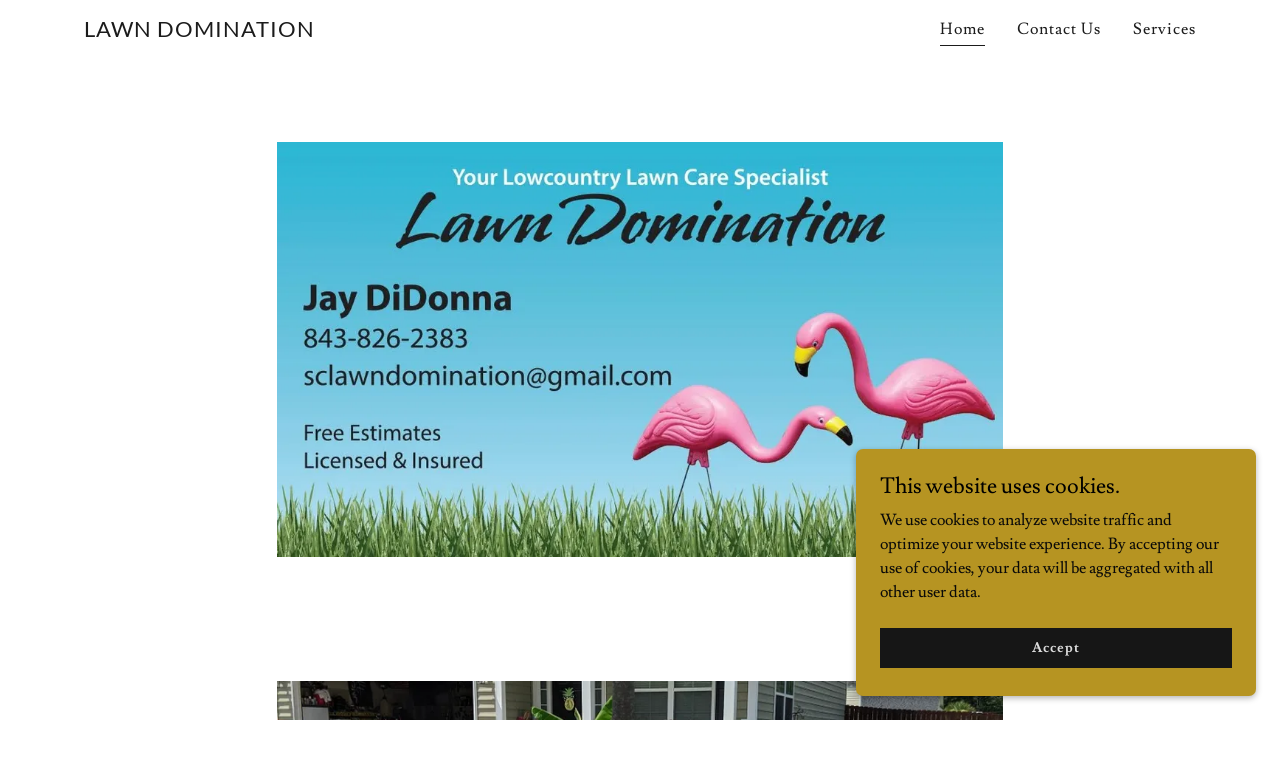

--- FILE ---
content_type: text/html;charset=utf-8
request_url: https://sclawndomination.com/
body_size: 13870
content:
<!DOCTYPE html><html lang="en-US"><head><meta charSet="utf-8"/><meta http-equiv="X-UA-Compatible" content="IE=edge"/><meta name="viewport" content="width=device-width, initial-scale=1"/><title>Lawn Domination</title><meta name="author" content="Lawn Domination"/><meta name="generator" content="Starfield Technologies; Go Daddy Website Builder 8.0.0000"/><link rel="manifest" href="/manifest.webmanifest"/><link rel="apple-touch-icon" sizes="57x57" href="//img1.wsimg.com/isteam/ip/static/pwa-app/logo-default.png/:/rs=w:57,h:57,m"/><link rel="apple-touch-icon" sizes="60x60" href="//img1.wsimg.com/isteam/ip/static/pwa-app/logo-default.png/:/rs=w:60,h:60,m"/><link rel="apple-touch-icon" sizes="72x72" href="//img1.wsimg.com/isteam/ip/static/pwa-app/logo-default.png/:/rs=w:72,h:72,m"/><link rel="apple-touch-icon" sizes="114x114" href="//img1.wsimg.com/isteam/ip/static/pwa-app/logo-default.png/:/rs=w:114,h:114,m"/><link rel="apple-touch-icon" sizes="120x120" href="//img1.wsimg.com/isteam/ip/static/pwa-app/logo-default.png/:/rs=w:120,h:120,m"/><link rel="apple-touch-icon" sizes="144x144" href="//img1.wsimg.com/isteam/ip/static/pwa-app/logo-default.png/:/rs=w:144,h:144,m"/><link rel="apple-touch-icon" sizes="152x152" href="//img1.wsimg.com/isteam/ip/static/pwa-app/logo-default.png/:/rs=w:152,h:152,m"/><link rel="apple-touch-icon" sizes="180x180" href="//img1.wsimg.com/isteam/ip/static/pwa-app/logo-default.png/:/rs=w:180,h:180,m"/><meta property="og:url" content="https://sclawndomination.com/"/>
<meta property="og:site_name" content="Lawn Domination"/>
<meta property="og:title" content="Lawn Domination"/>
<meta property="og:type" content="website"/>
<meta property="og:image" content="https://img1.wsimg.com/isteam/ip/31b57468-1a74-414e-814c-961c4bb110a9/Lawn%20Domination%20business%20card.jpg"/>
<meta property="og:locale" content="en_US"/>
<meta name="twitter:card" content="summary"/>
<meta name="twitter:title" content="Lawn Domination"/>
<meta name="twitter:image" content="https://img1.wsimg.com/isteam/ip/31b57468-1a74-414e-814c-961c4bb110a9/Lawn%20Domination%20business%20card.jpg"/>
<meta name="twitter:image:alt" content="Lawn Domination"/>
<meta name="theme-color" content="#b69422"/><style data-inline-fonts>/* latin-ext */
@font-face {
  font-family: 'Lato';
  font-style: normal;
  font-weight: 400;
  font-display: swap;
  src: url(https://img1.wsimg.com/gfonts/s/lato/v25/S6uyw4BMUTPHjxAwXjeu.woff2) format('woff2');
  unicode-range: U+0100-02BA, U+02BD-02C5, U+02C7-02CC, U+02CE-02D7, U+02DD-02FF, U+0304, U+0308, U+0329, U+1D00-1DBF, U+1E00-1E9F, U+1EF2-1EFF, U+2020, U+20A0-20AB, U+20AD-20C0, U+2113, U+2C60-2C7F, U+A720-A7FF;
}
/* latin */
@font-face {
  font-family: 'Lato';
  font-style: normal;
  font-weight: 400;
  font-display: swap;
  src: url(https://img1.wsimg.com/gfonts/s/lato/v25/S6uyw4BMUTPHjx4wXg.woff2) format('woff2');
  unicode-range: U+0000-00FF, U+0131, U+0152-0153, U+02BB-02BC, U+02C6, U+02DA, U+02DC, U+0304, U+0308, U+0329, U+2000-206F, U+20AC, U+2122, U+2191, U+2193, U+2212, U+2215, U+FEFF, U+FFFD;
}
/* latin-ext */
@font-face {
  font-family: 'Lato';
  font-style: normal;
  font-weight: 700;
  font-display: swap;
  src: url(https://img1.wsimg.com/gfonts/s/lato/v25/S6u9w4BMUTPHh6UVSwaPGR_p.woff2) format('woff2');
  unicode-range: U+0100-02BA, U+02BD-02C5, U+02C7-02CC, U+02CE-02D7, U+02DD-02FF, U+0304, U+0308, U+0329, U+1D00-1DBF, U+1E00-1E9F, U+1EF2-1EFF, U+2020, U+20A0-20AB, U+20AD-20C0, U+2113, U+2C60-2C7F, U+A720-A7FF;
}
/* latin */
@font-face {
  font-family: 'Lato';
  font-style: normal;
  font-weight: 700;
  font-display: swap;
  src: url(https://img1.wsimg.com/gfonts/s/lato/v25/S6u9w4BMUTPHh6UVSwiPGQ.woff2) format('woff2');
  unicode-range: U+0000-00FF, U+0131, U+0152-0153, U+02BB-02BC, U+02C6, U+02DA, U+02DC, U+0304, U+0308, U+0329, U+2000-206F, U+20AC, U+2122, U+2191, U+2193, U+2212, U+2215, U+FEFF, U+FFFD;
}

/* latin */
@font-face {
  font-family: 'Lusitana';
  font-style: normal;
  font-weight: 400;
  font-display: swap;
  src: url(https://img1.wsimg.com/gfonts/s/lusitana/v14/CSR84z9ShvucWzsMKyhdTOI.woff2) format('woff2');
  unicode-range: U+0000-00FF, U+0131, U+0152-0153, U+02BB-02BC, U+02C6, U+02DA, U+02DC, U+0304, U+0308, U+0329, U+2000-206F, U+20AC, U+2122, U+2191, U+2193, U+2212, U+2215, U+FEFF, U+FFFD;
}
/* latin */
@font-face {
  font-family: 'Lusitana';
  font-style: normal;
  font-weight: 700;
  font-display: swap;
  src: url(https://img1.wsimg.com/gfonts/s/lusitana/v14/CSR74z9ShvucWzsMKyDmafctaNY.woff2) format('woff2');
  unicode-range: U+0000-00FF, U+0131, U+0152-0153, U+02BB-02BC, U+02C6, U+02DA, U+02DC, U+0304, U+0308, U+0329, U+2000-206F, U+20AC, U+2122, U+2191, U+2193, U+2212, U+2215, U+FEFF, U+FFFD;
}
</style><style>.x{-ms-text-size-adjust:100%;-webkit-text-size-adjust:100%;-webkit-tap-highlight-color:rgba(0,0,0,0);margin:0;box-sizing:border-box}.x *,.x :after,.x :before{box-sizing:inherit}.x-el a[href^="mailto:"]:not(.x-el),.x-el a[href^="tel:"]:not(.x-el){color:inherit;font-size:inherit;text-decoration:inherit}.x-el-article,.x-el-aside,.x-el-details,.x-el-figcaption,.x-el-figure,.x-el-footer,.x-el-header,.x-el-hgroup,.x-el-main,.x-el-menu,.x-el-nav,.x-el-section,.x-el-summary{display:block}.x-el-audio,.x-el-canvas,.x-el-progress,.x-el-video{display:inline-block;vertical-align:baseline}.x-el-audio:not([controls]){display:none;height:0}.x-el-template{display:none}.x-el-a{background-color:transparent;color:inherit}.x-el-a:active,.x-el-a:hover{outline:0}.x-el-abbr[title]{border-bottom:1px dotted}.x-el-b,.x-el-strong{font-weight:700}.x-el-dfn{font-style:italic}.x-el-mark{background:#ff0;color:#000}.x-el-small{font-size:80%}.x-el-sub,.x-el-sup{font-size:75%;line-height:0;position:relative;vertical-align:baseline}.x-el-sup{top:-.5em}.x-el-sub{bottom:-.25em}.x-el-img{vertical-align:middle;border:0}.x-el-svg:not(:root){overflow:hidden}.x-el-figure{margin:0}.x-el-hr{box-sizing:content-box;height:0}.x-el-pre{overflow:auto}.x-el-code,.x-el-kbd,.x-el-pre,.x-el-samp{font-family:monospace,monospace;font-size:1em}.x-el-button,.x-el-input,.x-el-optgroup,.x-el-select,.x-el-textarea{color:inherit;font:inherit;margin:0}.x-el-button{overflow:visible}.x-el-button,.x-el-select{text-transform:none}.x-el-button,.x-el-input[type=button],.x-el-input[type=reset],.x-el-input[type=submit]{-webkit-appearance:button;cursor:pointer}.x-el-button[disabled],.x-el-input[disabled]{cursor:default}.x-el-button::-moz-focus-inner,.x-el-input::-moz-focus-inner{border:0;padding:0}.x-el-input{line-height:normal}.x-el-input[type=checkbox],.x-el-input[type=radio]{box-sizing:border-box;padding:0}.x-el-input[type=number]::-webkit-inner-spin-button,.x-el-input[type=number]::-webkit-outer-spin-button{height:auto}.x-el-input[type=search]{-webkit-appearance:textfield;box-sizing:content-box}.x-el-input[type=search]::-webkit-search-cancel-button,.x-el-input[type=search]::-webkit-search-decoration{-webkit-appearance:none}.x-el-textarea{border:0}.x-el-fieldset{border:1px solid silver;margin:0 2px;padding:.35em .625em .75em}.x-el-legend{border:0;padding:0}.x-el-textarea{overflow:auto}.x-el-optgroup{font-weight:700}.x-el-table{border-collapse:collapse;border-spacing:0}.x-el-td,.x-el-th{padding:0}.x{-webkit-font-smoothing:antialiased}.x-el-hr{border:0}.x-el-fieldset,.x-el-input,.x-el-select,.x-el-textarea{margin-top:0;margin-bottom:0}.x-el-fieldset,.x-el-input[type=email],.x-el-input[type=text],.x-el-textarea{width:100%}.x-el-label{vertical-align:middle}.x-el-input{border-style:none;padding:.5em;vertical-align:middle}.x-el-select:not([multiple]){vertical-align:middle}.x-el-textarea{line-height:1.75;padding:.5em}.x-el.d-none{display:none!important}.sideline-footer{margin-top:auto}.disable-scroll{touch-action:none;overflow:hidden;position:fixed}@-webkit-keyframes loaderscale{0%{transform:scale(1);opacity:1}45%{transform:scale(.1);opacity:.7}80%{transform:scale(1);opacity:1}}@keyframes loaderscale{0%{transform:scale(1);opacity:1}45%{transform:scale(.1);opacity:.7}80%{transform:scale(1);opacity:1}}.x-loader svg{display:inline-block}.x-loader svg:first-child{-webkit-animation:loaderscale .75s cubic-bezier(.2,.68,.18,1.08) -.24s infinite;animation:loaderscale .75s cubic-bezier(.2,.68,.18,1.08) -.24s infinite}.x-loader svg:nth-child(2){-webkit-animation:loaderscale .75s cubic-bezier(.2,.68,.18,1.08) -.12s infinite;animation:loaderscale .75s cubic-bezier(.2,.68,.18,1.08) -.12s infinite}.x-loader svg:nth-child(3){-webkit-animation:loaderscale .75s cubic-bezier(.2,.68,.18,1.08) 0s infinite;animation:loaderscale .75s cubic-bezier(.2,.68,.18,1.08) 0s infinite}.x-icon>svg{transition:transform .33s ease-in-out}.x-icon>svg.rotate-90{transform:rotate(-90deg)}.x-icon>svg.rotate90{transform:rotate(90deg)}.x-icon>svg.rotate-180{transform:rotate(-180deg)}.x-icon>svg.rotate180{transform:rotate(180deg)}.x-rt:after{content:"";clear:both}.x-rt ol,.x-rt ul{text-align:left}.x-rt p{margin:0}.x-rt br{clear:both}.mte-inline-block{display:inline-block}@media only screen and (min-device-width:1025px){:root select,_::-webkit-full-page-media,_:future{font-family:sans-serif!important}}

</style>
<style>/*
Copyright (c) 2010-2011 by tyPoland Lukasz Dziedzic (team@latofonts.com) with Reserved Font Name "Lato". Licensed under the SIL Open Font License, Version 1.1.

This Font Software is licensed under the SIL Open Font License, Version 1.1.
This license is copied below, and is also available with a FAQ at: http://scripts.sil.org/OFL

—————————————————————————————-
SIL OPEN FONT LICENSE Version 1.1 - 26 February 2007
—————————————————————————————-
*/

/*
Copyright (c) 2011 by Ana Paula Megda (www.anamegda.com|anapbm@gmail.com), with Reserved Font Name Lusitana.

This Font Software is licensed under the SIL Open Font License, Version 1.1.
This license is copied below, and is also available with a FAQ at: http://scripts.sil.org/OFL

—————————————————————————————-
SIL OPEN FONT LICENSE Version 1.1 - 26 February 2007
—————————————————————————————-
*/
</style>
<style data-glamor="cxs-default-sheet">.x .c1-1{letter-spacing:normal}.x .c1-2{text-transform:none}.x .c1-3{background-color:rgb(255, 255, 255)}.x .c1-4{width:100%}.x .c1-5 > div{position:relative}.x .c1-6 > div{overflow:hidden}.x .c1-7 > div{margin-top:auto}.x .c1-8 > div{margin-right:auto}.x .c1-9 > div{margin-bottom:auto}.x .c1-a > div{margin-left:auto}.x .c1-b{font-family:'Lusitana', Georgia, serif}.x .c1-c{font-size:16px}.x .c1-h{padding-top:40px}.x .c1-i{padding-bottom:40px}.x .c1-j{overflow:hidden}.x .c1-k{padding:0px !important}.x .c1-n{display:none}.x .c1-p{background-color:transparent}.x .c1-q .sticky-animate{background-color:rgba(255, 255, 255, 0.9)}.x .c1-r{transition:background .3s}.x .c1-s{position:relative}.x .c1-t{padding-top:24px}.x .c1-u{padding-bottom:24px}.x .c1-v{z-index:auto}.x .c1-y{margin-left:auto}.x .c1-z{margin-right:auto}.x .c1-10{padding-left:24px}.x .c1-11{padding-right:24px}.x .c1-12{max-width:100%}.x .c1-13{padding-top:0px !important}.x .c1-14{padding-bottom:0px !important}.x .c1-19{display:flex}.x .c1-1a{box-sizing:border-box}.x .c1-1b{flex-direction:row}.x .c1-1c{flex-wrap:nowrap}.x .c1-1d{margin-top:0}.x .c1-1e{margin-right:-12px}.x .c1-1f{margin-bottom:0}.x .c1-1g{margin-left:-12px}.x .c1-1h{align-items:center}.x .c1-1n{flex-grow:0}.x .c1-1o{flex-shrink:1}.x .c1-1p{flex-basis:15%}.x .c1-1q{padding-top:0}.x .c1-1r{padding-right:0}.x .c1-1s{padding-bottom:0}.x .c1-1t{padding-left:12px}.x .c1-1y{letter-spacing:inherit}.x .c1-1z{text-transform:inherit}.x .c1-20{text-decoration:none}.x .c1-21{word-wrap:break-word}.x .c1-22{overflow-wrap:break-word}.x .c1-23{cursor:pointer}.x .c1-24{justify-content:flex-start}.x .c1-25{border-top:0px}.x .c1-26{border-right:0px}.x .c1-27{border-bottom:0px}.x .c1-28{border-left:0px}.x .c1-29{color:rgb(27, 27, 27)}.x .c1-2a{margin-left:0}.x .c1-2b{font-weight:inherit}.x .c1-2c:hover{color:rgb(143, 115, 23)}.x .c1-2d:active{color:rgb(60, 47, 5)}.x .c1-2e{color:inherit}.x .c1-2f{display:inline-block}.x .c1-2g{vertical-align:top}.x .c1-2h{padding-top:6px}.x .c1-2i{padding-right:6px}.x .c1-2j{padding-bottom:6px}.x .c1-2k{padding-left:6px}.x .c1-2l{flex-grow:1}.x .c1-2m{flex-basis:70%}.x .c1-2n{padding-right:12px}.x .c1-2o{text-align:center}.x .c1-2p{letter-spacing:1px}.x .c1-2q{text-transform:uppercase}.x .c1-2r{font-family:'Lato', arial, sans-serif}.x .c1-2w{display:inline}.x .c1-2x{color:rgb(143, 115, 23)}.x .c1-2y:hover{color:rgb(86, 69, 11)}.x .c1-2z{line-height:1.2}.x .c1-30{margin-right:0}.x .c1-31{font-size:22px}.x .c1-32{font-weight:400}.x .c1-37{word-wrap:normal !important}.x .c1-38{overflow-wrap:normal !important}.x .c1-39{visibility:hidden}.x .c1-3a{position:absolute}.x .c1-3b{width:auto}.x .c1-3c{overflow:visible}.x .c1-3d{left:0}.x .c1-3e{font-size:32px}.x .c1-3j{font-size:28px}.x .c1-3o{padding-left:0}.x .c1-3p{justify-content:flex-end}.x .c1-3r{flex-shrink:0}.x .c1-3s{flex-basis:auto}.x .c1-3t{max-width:33%}.x .c1-3u{text-align:left}.x .c1-3v{max-width:none}.x .c1-3w{line-height:24px}.x .c1-3x{-webkit-margin-before:0}.x .c1-3y{-webkit-margin-after:0}.x .c1-3z{-webkit-padding-start:0}.x .c1-40{color:rgb(94, 94, 94)}.x .c1-41{margin-bottom:none}.x .c1-42{list-style:none}.x .c1-43{padding-left:32px}.x .c1-44{white-space:nowrap}.x .c1-45:first-child{margin-left:0}.x .c1-46:first-child{padding-left:0}.x .c1-47{letter-spacing:0.063em}.x .c1-48{display:block}.x .c1-49{margin-bottom:-5px}.x .c1-4a{padding-bottom:4px}.x .c1-4b{border-bottom:1px solid}.x .c1-4c:active{color:rgb(27, 27, 27)}.x .c1-4d{margin-left:-6px}.x .c1-4e{margin-right:-6px}.x .c1-4f{margin-top:-6px}.x .c1-4g{margin-bottom:-6px}.x .c1-4h{transition:transform .33s ease-in-out}.x .c1-4i{transform:rotate(0deg)}.x .c1-4j{vertical-align:middle}.x .c1-4k{border-radius:4px}.x .c1-4l{box-shadow:0 3px 6px 3px rgba(0,0,0,0.24)}.x .c1-4m{padding-top:16px}.x .c1-4n{padding-bottom:16px}.x .c1-4o{padding-left:16px}.x .c1-4p{padding-right:16px}.x .c1-4q{right:0px}.x .c1-4r{top:32px}.x .c1-4s{max-height:45vh}.x .c1-4t{overflow-y:auto}.x .c1-4u{z-index:1003}.x .c1-4x:last-child{margin-bottom:0}.x .c1-4y{margin-bottom:8px}.x .c1-4z{margin-top:8px}.x .c1-50{line-height:1.5}.x .c1-51{background-color:rgb(22, 22, 22)}.x .c1-52{position:fixed}.x .c1-53{top:0px}.x .c1-54{height:100%}.x .c1-55{z-index:10002}.x .c1-56{padding-top:56px}.x .c1-57{-webkit-overflow-scrolling:touch}.x .c1-58{transform:translateX(-150vw)}.x .c1-59{overscroll-behavior:contain}.x .c1-5a{box-shadow:0 2px 6px 0px rgba(0,0,0,0.2)}.x .c1-5b{transition:transform .3s ease-in-out}.x .c1-5c{flex-direction:column}.x .c1-5d{color:rgb(247, 247, 247)}.x .c1-5e{line-height:1.3em}.x .c1-5f{font-style:normal}.x .c1-5g{top:15px}.x .c1-5h{right:15px}.x .c1-5i:hover{color:rgb(182, 148, 34)}.x .c1-5j{overflow-x:hidden}.x .c1-5k{overscroll-behavior:none}.x .c1-5l{color:rgb(164, 164, 164)}.x .c1-5m{border-color:rgba(76, 76, 76, 0.5)}.x .c1-5n{border-bottom-width:1px}.x .c1-5o{border-bottom-style:solid}.x .c1-5p:last-child{border-bottom:0}.x .c1-5q{min-width:200px}.x .c1-5r{justify-content:space-between}.x .c1-5s{font-weight:700}.x .c1-5t:hover{color:rgb(228, 186, 45)}.x .c1-5u:active{color:rgb(182, 148, 34)}.x .c1-5w{padding-bottom:56px}.x .c1-60{flex-wrap:wrap}.x .c1-61{justify-content:center}.x .c1-62{order:0}.x .c1-67{flex-basis:100%}.x .c1-68{border-width:0 !important}.x .c1-69{[object -object]:0px}.x .c1-6a{aspect-ratio:1.75 / 1}.x .c1-6b{border-style:solid}.x .c1-6c{border-color:white}.x .c1-6d{border-top-width:4px}.x .c1-6e{border-right-width:4px}.x .c1-6f{border-bottom-width:4px}.x .c1-6g{border-left-width:4px}.x .c1-6h{border-radius:0px}.x .c1-6p{margin-bottom:-24px}.x .c1-6u > *{max-width:100%}.x .c1-6v > :nth-child(n){margin-bottom:24px}.x .c1-6w  > :last-child{margin-bottom:0 !important}.x .c1-6x{aspect-ratio:2 / 1}.x .c1-70 > p > ol{text-align:left}.x .c1-71 > p > ol{display:block}.x .c1-72 > p > ol{padding-left:1.3em}.x .c1-73 > p > ol{margin-left:16px}.x .c1-74 > p > ol{margin-right:16px}.x .c1-75 > p > ol{margin-top:auto}.x .c1-76 > p > ol{margin-bottom:auto}.x .c1-77 > p > ul{text-align:left}.x .c1-78 > p > ul{display:block}.x .c1-79 > p > ul{padding-left:1.3em}.x .c1-7a > p > ul{margin-left:16px}.x .c1-7b > p > ul{margin-right:16px}.x .c1-7c > p > ul{margin-top:auto}.x .c1-7d > p > ul{margin-bottom:auto}.x .c1-7e > ul{text-align:left}.x .c1-7f > ul{display:block}.x .c1-7g > ul{padding-left:1.3em}.x .c1-7h > ul{margin-left:16px}.x .c1-7i > ul{margin-right:16px}.x .c1-7j > ul{margin-top:auto}.x .c1-7k > ul{margin-bottom:auto}.x .c1-7l > ol{text-align:left}.x .c1-7m > ol{display:block}.x .c1-7n > ol{padding-left:1.3em}.x .c1-7o > ol{margin-left:16px}.x .c1-7p > ol{margin-right:16px}.x .c1-7q > ol{margin-top:auto}.x .c1-7r > ol{margin-bottom:auto}.x .c1-7s{font-size:inherit !important}.x .c1-7t{line-height:inherit}.x .c1-7u{font-style:italic}.x .c1-7v{text-decoration:line-through}.x .c1-7w{text-decoration:underline}.x .c1-7x{margin-bottom:16px}.x .c1-82{width:1920px}.x .c1-83{aspect-ratio:0.75 / 1}.x .c1-87{margin-top:4px}.x .c1-88{line-height:1.4}.x .c1-89{margin-bottom:40px}.x .c1-8a{font-size:unset}.x .c1-8b{font-family:unset}.x .c1-8c{letter-spacing:unset}.x .c1-8d{text-transform:unset}.x .c1-8e{border-color:rgb(226, 226, 226)}.x .c1-8f{border-bottom-width:1px}.x .c1-8g{margin-top:16px}.x .c1-8h{line-height:1.25}.x .c1-8i{font-size:14px}.x .c1-8p{text-shadow:0px 2px 30px rgba(0, 0, 0, 0.12)}.x .c1-8q{background-size:cover}.x .c1-8r{background-position:center}.x .c1-8s{background-size:auto, cover}.x .c1-8t{background-blend-mode:normal}.x .c1-8u{background-repeat:no-repeat}.x .c1-8v{text-shadow:none}.x .c1-9j{margin-top:-4px}.x .c1-9k{margin-bottom:56px}.x .c1-9l{color:rgb(255, 255, 255)}.x .c1-9m{min-height:500px}.x .c1-9n > svg{animation:balance 1s infinite cubic-bezier(.62,.06,.33,.79);}.x .c1-9o > svg{transform-origin:center}.x .c1-9p{padding-top:32px}.x .c1-9q{padding-bottom:32px}.x .c1-9r{flex-grow:3}.x .c1-9u{color:rgb(89, 89, 89)}.x .c1-9w{padding-left:none}.x .c1-9x{padding-right:none}.x .c1-9y{margin-top:24px}.x .c1-a0{right:24px}.x .c1-a1{bottom:24px}.x .c1-a2{z-index:9999}.x .c1-a3{width:65px}.x .c1-a4{height:65px}.x .c1-a6{right:0px}.x .c1-a7{z-index:10000}.x .c1-a8{height:auto}.x .c1-a9{background-color:rgb(182, 148, 34)}.x .c1-aa{transition:all 1s ease-in}.x .c1-ab{box-shadow:0 2px 6px 0px rgba(0,0,0,0.3)}.x .c1-ac{contain:content}.x .c1-ad{bottom:-500px}.x .c1-al{padding-bottom:8px}.x .c1-am{color:rgb(0, 0, 0)}.x .c1-an{max-height:300px}.x .c1-ao{color:rgb(10, 10, 9)}.x .c1-aq{margin-bottom:4px}.x .c1-ar{word-break:break-word}.x .c1-as{flex-basis:50%}.x .c1-at{border-style:none}.x .c1-au{padding-top:4px}.x .c1-av{min-height:40px}.x .c1-aw{color:rgb(219, 219, 219)}.x .c1-ax:nth-child(2){margin-left:24px}.x .c1-ay:hover{background-color:rgb(0, 0, 0)}</style>
<style data-glamor="cxs-media-sheet">@media (max-width: 450px){.x .c1-8w{background-image:linear-gradient(to bottom, rgba(0, 0, 0, 0.24) 0%, rgba(0, 0, 0, 0.24) 100%), url("//img1.wsimg.com/isteam/stock/7851/:/rs=w:450,m")}}@media (max-width: 450px) and (-webkit-min-device-pixel-ratio: 2), (max-width: 450px) and (min-resolution: 192dpi){.x .c1-8x{background-image:linear-gradient(to bottom, rgba(0, 0, 0, 0.24) 0%, rgba(0, 0, 0, 0.24) 100%), url("//img1.wsimg.com/isteam/stock/7851/:/rs=w:900,m")}}@media (max-width: 450px) and (-webkit-min-device-pixel-ratio: 3), (max-width: 450px) and (min-resolution: 288dpi){.x .c1-8y{background-image:linear-gradient(to bottom, rgba(0, 0, 0, 0.24) 0%, rgba(0, 0, 0, 0.24) 100%), url("//img1.wsimg.com/isteam/stock/7851/:/rs=w:1350,m")}}@media (min-width: 451px) and (max-width: 767px){.x .c1-8z{background-image:linear-gradient(to bottom, rgba(0, 0, 0, 0.24) 0%, rgba(0, 0, 0, 0.24) 100%), url("//img1.wsimg.com/isteam/stock/7851/:/rs=w:767,m")}}@media (min-width: 451px) and (max-width: 767px) and (-webkit-min-device-pixel-ratio: 2), (min-width: 451px) and (max-width: 767px) and (min-resolution: 192dpi){.x .c1-90{background-image:linear-gradient(to bottom, rgba(0, 0, 0, 0.24) 0%, rgba(0, 0, 0, 0.24) 100%), url("//img1.wsimg.com/isteam/stock/7851/:/rs=w:1534,m")}}@media (min-width: 451px) and (max-width: 767px) and (-webkit-min-device-pixel-ratio: 3), (min-width: 451px) and (max-width: 767px) and (min-resolution: 288dpi){.x .c1-91{background-image:linear-gradient(to bottom, rgba(0, 0, 0, 0.24) 0%, rgba(0, 0, 0, 0.24) 100%), url("//img1.wsimg.com/isteam/stock/7851/:/rs=w:2301,m")}}@media (min-width: 768px) and (max-width: 1023px){.x .c1-92{background-image:linear-gradient(to bottom, rgba(0, 0, 0, 0.24) 0%, rgba(0, 0, 0, 0.24) 100%), url("//img1.wsimg.com/isteam/stock/7851/:/rs=w:1023,m")}}@media (min-width: 768px) and (max-width: 1023px) and (-webkit-min-device-pixel-ratio: 2), (min-width: 768px) and (max-width: 1023px) and (min-resolution: 192dpi){.x .c1-93{background-image:linear-gradient(to bottom, rgba(0, 0, 0, 0.24) 0%, rgba(0, 0, 0, 0.24) 100%), url("//img1.wsimg.com/isteam/stock/7851/:/rs=w:2046,m")}}@media (min-width: 768px) and (max-width: 1023px) and (-webkit-min-device-pixel-ratio: 3), (min-width: 768px) and (max-width: 1023px) and (min-resolution: 288dpi){.x .c1-94{background-image:linear-gradient(to bottom, rgba(0, 0, 0, 0.24) 0%, rgba(0, 0, 0, 0.24) 100%), url("//img1.wsimg.com/isteam/stock/7851/:/rs=w:3069,m")}}@media (min-width: 1024px) and (max-width: 1279px){.x .c1-95{background-image:linear-gradient(to bottom, rgba(0, 0, 0, 0.24) 0%, rgba(0, 0, 0, 0.24) 100%), url("//img1.wsimg.com/isteam/stock/7851/:/rs=w:1279,m")}}@media (min-width: 1024px) and (max-width: 1279px) and (-webkit-min-device-pixel-ratio: 2), (min-width: 1024px) and (max-width: 1279px) and (min-resolution: 192dpi){.x .c1-96{background-image:linear-gradient(to bottom, rgba(0, 0, 0, 0.24) 0%, rgba(0, 0, 0, 0.24) 100%), url("//img1.wsimg.com/isteam/stock/7851/:/rs=w:2558,m")}}@media (min-width: 1024px) and (max-width: 1279px) and (-webkit-min-device-pixel-ratio: 3), (min-width: 1024px) and (max-width: 1279px) and (min-resolution: 288dpi){.x .c1-97{background-image:linear-gradient(to bottom, rgba(0, 0, 0, 0.24) 0%, rgba(0, 0, 0, 0.24) 100%), url("//img1.wsimg.com/isteam/stock/7851/:/rs=w:3837,m")}}@media (min-width: 1280px) and (max-width: 1535px){.x .c1-98{background-image:linear-gradient(to bottom, rgba(0, 0, 0, 0.24) 0%, rgba(0, 0, 0, 0.24) 100%), url("//img1.wsimg.com/isteam/stock/7851/:/rs=w:1535,m")}}@media (min-width: 1280px) and (max-width: 1535px) and (-webkit-min-device-pixel-ratio: 2), (min-width: 1280px) and (max-width: 1535px) and (min-resolution: 192dpi){.x .c1-99{background-image:linear-gradient(to bottom, rgba(0, 0, 0, 0.24) 0%, rgba(0, 0, 0, 0.24) 100%), url("//img1.wsimg.com/isteam/stock/7851/:/rs=w:3070,m")}}@media (min-width: 1280px) and (max-width: 1535px) and (-webkit-min-device-pixel-ratio: 3), (min-width: 1280px) and (max-width: 1535px) and (min-resolution: 288dpi){.x .c1-9a{background-image:linear-gradient(to bottom, rgba(0, 0, 0, 0.24) 0%, rgba(0, 0, 0, 0.24) 100%), url("//img1.wsimg.com/isteam/stock/7851/:/rs=w:4605,m")}}@media (min-width: 1536px) and (max-width: 1920px){.x .c1-9b{background-image:linear-gradient(to bottom, rgba(0, 0, 0, 0.24) 0%, rgba(0, 0, 0, 0.24) 100%), url("//img1.wsimg.com/isteam/stock/7851/:/rs=w:1920,m")}}@media (min-width: 1536px) and (max-width: 1920px) and (-webkit-min-device-pixel-ratio: 2), (min-width: 1536px) and (max-width: 1920px) and (min-resolution: 192dpi){.x .c1-9c{background-image:linear-gradient(to bottom, rgba(0, 0, 0, 0.24) 0%, rgba(0, 0, 0, 0.24) 100%), url("//img1.wsimg.com/isteam/stock/7851/:/rs=w:3840,m")}}@media (min-width: 1536px) and (max-width: 1920px) and (-webkit-min-device-pixel-ratio: 3), (min-width: 1536px) and (max-width: 1920px) and (min-resolution: 288dpi){.x .c1-9d{background-image:linear-gradient(to bottom, rgba(0, 0, 0, 0.24) 0%, rgba(0, 0, 0, 0.24) 100%), url("//img1.wsimg.com/isteam/stock/7851/:/rs=w:5760,m")}}@media (min-width: 1921px){.x .c1-9e{background-image:linear-gradient(to bottom, rgba(0, 0, 0, 0.24) 0%, rgba(0, 0, 0, 0.24) 100%), url("//img1.wsimg.com/isteam/stock/7851/:/rs=w:100%25")}}@media (min-width: 1921px) and (-webkit-min-device-pixel-ratio: 2), (min-width: 1921px) and (min-resolution: 192dpi){.x .c1-9f{background-image:linear-gradient(to bottom, rgba(0, 0, 0, 0.24) 0%, rgba(0, 0, 0, 0.24) 100%), url("//img1.wsimg.com/isteam/stock/7851/:/rs=w:100%25")}}@media (min-width: 1921px) and (-webkit-min-device-pixel-ratio: 3), (min-width: 1921px) and (min-resolution: 288dpi){.x .c1-9g{background-image:linear-gradient(to bottom, rgba(0, 0, 0, 0.24) 0%, rgba(0, 0, 0, 0.24) 100%), url("//img1.wsimg.com/isteam/stock/7851/:/rs=w:100%25")}}</style>
<style data-glamor="cxs-xs-sheet">@media (max-width: 767px){.x .c1-l{padding-top:40px}}@media (max-width: 767px){.x .c1-m{padding-bottom:40px}}@media (max-width: 767px){.x .c1-2s{width:100%}}@media (max-width: 767px){.x .c1-2t{display:flex}}@media (max-width: 767px){.x .c1-2u{justify-content:center}}@media (max-width: 767px){.x .c1-6i{height:calc((100vw - 48px)/1.75)}}@media (max-width: 767px){.x .c1-6j{margin-top:0}}@media (max-width: 767px){.x .c1-6n > :nth-child(n){margin-bottom:24px}}@media (max-width: 767px){.x .c1-6o  > :last-child{margin-bottom:0 !important}}@media (max-width: 767px){.x .c1-6y{height:calc((100vw - 48px)/2)}}@media (max-width: 767px){.x .c1-84{height:calc((100vw - 48px)/0.75)}}</style>
<style data-glamor="cxs-sm-sheet">@media (min-width: 768px){.x .c1-d{font-size:16px}}@media (min-width: 768px){.x .c1-15{width:100%}}@media (min-width: 768px){.x .c1-1i{margin-top:0}}@media (min-width: 768px){.x .c1-1j{margin-right:-24px}}@media (min-width: 768px){.x .c1-1k{margin-bottom:0}}@media (min-width: 768px){.x .c1-1l{margin-left:-24px}}@media (min-width: 768px){.x .c1-1u{padding-top:0}}@media (min-width: 768px){.x .c1-1v{padding-right:24px}}@media (min-width: 768px){.x .c1-1w{padding-bottom:0}}@media (min-width: 768px){.x .c1-1x{padding-left:24px}}@media (min-width: 768px) and (max-width: 1023px){.x .c1-2v{width:100%}}@media (min-width: 768px){.x .c1-33{font-size:22px}}@media (min-width: 768px){.x .c1-3f{font-size:38px}}@media (min-width: 768px){.x .c1-3k{font-size:30px}}@media (min-width: 768px) and (max-width: 1023px){.x .c1-4w{right:0px}}@media (min-width: 768px){.x .c1-6q{margin-bottom:-48px}}@media (min-width: 768px){.x .c1-6r{flex-basis:66.66666666666666%}}@media (min-width: 768px){.x .c1-6s{max-width:66.66666666666666%}}@media (min-width: 768px){.x .c1-6t{padding-bottom:48px}}@media (min-width: 768px){.x .c1-6z{object-fit:cover}}@media (min-width: 768px){.x .c1-8j{font-size:14px}}@media (min-width: 768px){.x .c1-8n{flex-basis:50%}}@media (min-width: 768px){.x .c1-8o{max-width:50%}}@media (min-width: 768px){.x .c1-ae{width:400px}}@media (min-width: 768px){.x .c1-af{max-height:500px}}@media (min-width: 768px){.x .c1-ag{border-radius:7px}}@media (min-width: 768px){.x .c1-ah{margin-top:24px}}@media (min-width: 768px){.x .c1-ai{margin-right:24px}}@media (min-width: 768px){.x .c1-aj{margin-bottom:24px}}@media (min-width: 768px){.x .c1-ak{margin-left:24px}}@media (min-width: 768px){.x .c1-ap{max-height:140px}}@media (min-width: 768px){.x .c1-az{width:auto}}</style>
<style data-glamor="cxs-md-sheet">@media (min-width: 1024px){.x .c1-e{font-size:16px}}@media (min-width: 1024px){.x .c1-o{display:block}}@media (min-width: 1024px){.x .c1-w{padding-top:16px}}@media (min-width: 1024px){.x .c1-x{padding-bottom:16px}}@media (min-width: 1024px){.x .c1-16{width:984px}}@media (min-width: 1024px){.x .c1-1m{display:none}}@media (min-width: 1024px){.x .c1-34{font-size:22px}}@media (min-width: 1024px){.x .c1-3g{font-size:38px}}@media (min-width: 1024px){.x .c1-3l{font-size:30px}}@media (min-width: 1024px){.x .c1-3q{display:flex}}@media (min-width: 1024px) and (max-width: 1279px){.x .c1-4v{right:0px}}@media (min-width: 1024px){.x .c1-5v{min-width:300px}}@media (min-width: 1024px){.x .c1-5x{margin-left:auto}}@media (min-width: 1024px){.x .c1-5y{padding-bottom:40px}}@media (min-width: 1024px){.x .c1-5z{padding-top:40px}}@media (min-width: 1024px){.x .c1-63{order:0}}@media (min-width: 1024px){.x .c1-64{align-items:center}}@media (min-width: 1024px){.x .c1-65{margin-top:0px}}@media (min-width: 1024px){.x .c1-66{margin-bottom:0px}}@media (min-width: 1024px){.x .c1-6k{margin-top:40px}}@media (min-width: 1024px){.x .c1-6l{margin-bottom:40px}}@media (min-width: 1024px){.x .c1-6m{max-width:66%}}@media (min-width: 1024px){.x .c1-7y{margin-bottom:16px}}@media (min-width: 1024px){.x .c1-7z{flex-direction:row-reverse}}@media (min-width: 1024px){.x .c1-80{flex-basis:66.66666666666666%}}@media (min-width: 1024px){.x .c1-81{max-width:66.66666666666666%}}@media (min-width: 1024px){.x .c1-85{flex-basis:33.33333333333333%}}@media (min-width: 1024px){.x .c1-86{max-width:33.33333333333333%}}@media (min-width: 1024px){.x .c1-8k{font-size:14px}}@media (min-width: 1024px){.x .c1-9h{padding-top:56px}}@media (min-width: 1024px){.x .c1-9i{padding-bottom:56px}}@media (min-width: 1024px){.x .c1-9s{flex-basis:0%}}@media (min-width: 1024px){.x .c1-9t{max-width:none}}@media (min-width: 1024px){.x .c1-9v{text-align:left}}@media (min-width: 1024px){.x .c1-9z{text-align:right}}@media (min-width: 1024px){.x .c1-a5{z-index:9999}}</style>
<style data-glamor="cxs-lg-sheet">@media (min-width: 1280px){.x .c1-f{font-size:16px}}@media (min-width: 1280px){.x .c1-17{width:1160px}}@media (min-width: 1280px){.x .c1-35{font-size:22px}}@media (min-width: 1280px){.x .c1-3h{font-size:44px}}@media (min-width: 1280px){.x .c1-3m{font-size:32px}}@media (min-width: 1280px){.x .c1-8l{font-size:14px}}</style>
<style data-glamor="cxs-xl-sheet">@media (min-width: 1536px){.x .c1-g{font-size:18px}}@media (min-width: 1536px){.x .c1-18{width:1280px}}@media (min-width: 1536px){.x .c1-36{font-size:24px}}@media (min-width: 1536px){.x .c1-3i{font-size:48px}}@media (min-width: 1536px){.x .c1-3n{font-size:36px}}@media (min-width: 1536px){.x .c1-8m{font-size:16px}}</style>
<style>@keyframes balance { 0% { transform: rotate(0deg); } 100% { transform: rotate(180deg); }}</style>
<style>.page-inner { background-color: rgb(255, 255, 255); min-height: 100vh; }</style>
<script>"use strict";

if ('serviceWorker' in navigator) {
  window.addEventListener('load', function () {
    navigator.serviceWorker.register('/sw.js');
  });
}</script></head>
<body class="x  x-fonts-lato"><div id="layout-31-b-57468-1-a-74-414-e-814-c-961-c-4-bb-110-a-9" class="layout layout-layout layout-layout-layout-18 locale-en-US lang-en"><div data-ux="Page" id="page-24233" class="x-el x-el-div x-el c1-1 c1-2 c1-3 c1-4 c1-5 c1-6 c1-7 c1-8 c1-9 c1-a c1-b c1-c c1-d c1-e c1-f c1-g c1-1 c1-2 c1-b c1-c c1-d c1-e c1-f c1-g"><div data-ux="Block" class="x-el x-el-div page-inner c1-1 c1-2 c1-b c1-c c1-d c1-e c1-f c1-g"><div id="134bcaad-2e66-473f-8f3e-806eb0e4ad48" class="widget widget-header widget-header-header-9"><div data-ux="Header" role="main" data-aid="HEADER_WIDGET" id="n-24234" class="x-el x-el-div x-el x-el c1-1 c1-2 c1-b c1-c c1-d c1-e c1-f c1-g c1-1 c1-2 c1-3 c1-b c1-c c1-d c1-e c1-f c1-g c1-1 c1-2 c1-b c1-c c1-d c1-e c1-f c1-g"><div> <section data-ux="Section" data-aid="HEADER_SECTION" class="x-el x-el-section c1-1 c1-2 c1-3 c1-h c1-i c1-j c1-k c1-b c1-c c1-l c1-m c1-d c1-e c1-f c1-g"><div data-ux="Block" class="x-el x-el-div c1-1 c1-2 c1-n c1-b c1-c c1-d c1-o c1-e c1-f c1-g"></div><div data-ux="Block" class="x-el x-el-div c1-1 c1-2 c1-3 c1-b c1-c c1-d c1-e c1-f c1-g"><div data-ux="Block" class="x-el x-el-div c1-1 c1-2 c1-4 c1-p c1-b c1-c c1-d c1-e c1-f c1-g"><div id="header_stickynav-anchor24237"></div><div data-ux="Block" data-stickynav-wrapper="true" class="x-el x-el-div c1-1 c1-2 c1-q c1-b c1-c c1-d c1-e c1-f c1-g"><div data-ux="Block" data-stickynav="true" id="header_stickynav24236" class="x-el x-el-div c1-1 c1-2 c1-r c1-b c1-c c1-d c1-e c1-f c1-g"><nav data-ux="Block" class="x-el x-el-nav c1-1 c1-2 c1-s c1-t c1-u c1-3 c1-v c1-b c1-c c1-d c1-w c1-x c1-e c1-f c1-g"><div data-ux="Container" class="x-el x-el-div c1-1 c1-2 c1-y c1-z c1-10 c1-11 c1-12 c1-13 c1-14 c1-b c1-c c1-15 c1-d c1-16 c1-e c1-17 c1-f c1-18 c1-g"><div data-ux="Grid" class="x-el x-el-div c1-1 c1-2 c1-19 c1-1a c1-1b c1-1c c1-1d c1-1e c1-1f c1-1g c1-1h c1-b c1-c c1-1i c1-1j c1-1k c1-1l c1-d c1-1m c1-e c1-f c1-g"><div data-ux="GridCell" class="x-el x-el-div c1-1 c1-2 c1-1a c1-1n c1-1o c1-1p c1-12 c1-1q c1-1r c1-1s c1-1t c1-b c1-c c1-1u c1-1v c1-1w c1-1x c1-d c1-e c1-f c1-g"><div data-ux="Element" id="bs-1" class="x-el x-el-div c1-1 c1-2 c1-b c1-c c1-d c1-e c1-f c1-g"><a rel="" role="button" aria-haspopup="menu" data-ux="LinkDropdown" data-toggle-ignore="true" id="24238" aria-expanded="false" toggleId="n-24234-navId-mobile" icon="hamburger" data-edit-interactive="true" data-aid="HAMBURGER_MENU_LINK" aria-label="Hamburger Site Navigation Icon" href="#" data-typography="LinkAlpha" class="x-el x-el-a c1-1y c1-1z c1-20 c1-21 c1-22 c1-19 c1-23 c1-1h c1-24 c1-25 c1-26 c1-27 c1-28 c1-29 c1-2a c1-b c1-c c1-2b c1-2c c1-2d c1-d c1-1m c1-e c1-f c1-g" data-tccl="ux2.HEADER.header9.Section.Default.Link.Dropdown.24239.click,click"><svg viewBox="0 0 24 24" fill="currentColor" width="40px" height="40px" data-ux="IconHamburger" class="x-el x-el-svg c1-1 c1-2 c1-2e c1-2f c1-2g c1-2h c1-2i c1-2j c1-2k c1-b c1-c c1-d c1-e c1-f c1-g"><path fill-rule="evenodd" d="M19.248 7.5H4.752A.751.751 0 0 1 4 6.75c0-.414.337-.75.752-.75h14.496a.75.75 0 1 1 0 1.5m0 5.423H4.752a.75.75 0 0 1 0-1.5h14.496a.75.75 0 1 1 0 1.5m0 5.423H4.752a.75.75 0 1 1 0-1.5h14.496a.75.75 0 1 1 0 1.5"></path></svg></a></div></div><div data-ux="GridCell" class="x-el x-el-div c1-1 c1-2 c1-1a c1-2l c1-1o c1-2m c1-12 c1-1q c1-2n c1-1s c1-1t c1-19 c1-2o c1-22 c1-b c1-c c1-1u c1-1v c1-1w c1-1x c1-d c1-e c1-f c1-g"><div data-ux="Block" data-aid="HEADER_LOGO_RENDERED" class="x-el x-el-div c1-2p c1-2q c1-2f c1-2r c1-12 c1-c c1-2s c1-2t c1-2u c1-2v c1-d c1-e c1-f c1-g"><a rel="" role="link" aria-haspopup="menu" data-ux="Link" data-page="3c618894-5e2d-4d7a-bc2f-6fc3899099c9" title="Lawn Domination" href="/" data-typography="LinkAlpha" class="x-el x-el-a c1-1y c1-1z c1-20 c1-21 c1-22 c1-2w c1-23 c1-25 c1-26 c1-27 c1-28 c1-12 c1-4 c1-b c1-2x c1-c c1-2b c1-2y c1-2d c1-d c1-e c1-f c1-g" data-tccl="ux2.HEADER.header9.Logo.Default.Link.Default.24240.click,click"><div data-ux="Block" id="logo-container-24241" class="x-el x-el-div c1-1 c1-2 c1-2f c1-4 c1-s c1-b c1-c c1-d c1-e c1-f c1-g"><h3 role="heading" aria-level="3" data-ux="LogoHeading" id="logo-text-24242" data-aid="HEADER_LOGO_TEXT_RENDERED" data-typography="LogoAlpha" class="x-el x-el-h3 c1-2p c1-2q c1-21 c1-22 c1-2z c1-2a c1-30 c1-1d c1-1f c1-12 c1-2f c1-2r c1-29 c1-31 c1-32 c1-33 c1-34 c1-35 c1-36">Lawn Domination</h3><span role="heading" aria-level="NaN" data-ux="scaler" data-size="xxlarge" data-scaler-id="scaler-logo-container-24241" aria-hidden="true" data-typography="LogoAlpha" class="x-el x-el-span c1-2p c1-2q c1-37 c1-38 c1-2z c1-2a c1-30 c1-1d c1-1f c1-12 c1-n c1-39 c1-3a c1-3b c1-3c c1-3d c1-3e c1-2r c1-29 c1-32 c1-3f c1-3g c1-3h c1-3i">Lawn Domination</span><span role="heading" aria-level="NaN" data-ux="scaler" data-size="xlarge" data-scaler-id="scaler-logo-container-24241" aria-hidden="true" data-typography="LogoAlpha" class="x-el x-el-span c1-2p c1-2q c1-37 c1-38 c1-2z c1-2a c1-30 c1-1d c1-1f c1-12 c1-n c1-39 c1-3a c1-3b c1-3c c1-3d c1-3j c1-2r c1-29 c1-32 c1-3k c1-3l c1-3m c1-3n">Lawn Domination</span><span role="heading" aria-level="NaN" data-ux="scaler" data-size="large" data-scaler-id="scaler-logo-container-24241" aria-hidden="true" data-typography="LogoAlpha" class="x-el x-el-span c1-2p c1-2q c1-37 c1-38 c1-2z c1-2a c1-30 c1-1d c1-1f c1-12 c1-n c1-39 c1-3a c1-3b c1-3c c1-3d c1-31 c1-2r c1-29 c1-32 c1-33 c1-34 c1-35 c1-36">Lawn Domination</span></div></a></div></div><div data-ux="GridCell" class="x-el x-el-div c1-1 c1-2 c1-1a c1-2l c1-1o c1-1p c1-12 c1-1q c1-2n c1-1s c1-3o c1-19 c1-3p c1-b c1-c c1-1u c1-1v c1-1w c1-1x c1-d c1-e c1-f c1-g"></div></div><div data-ux="Grid" id="navBarId-24244" class="x-el x-el-div c1-1 c1-2 c1-n c1-1a c1-1b c1-1c c1-1d c1-1e c1-1f c1-1g c1-24 c1-1h c1-1q c1-1s c1-b c1-c c1-1i c1-1j c1-1k c1-1l c1-d c1-3q c1-e c1-f c1-g"><div data-ux="GridCell" class="x-el x-el-div c1-1 c1-2 c1-1a c1-2l c1-3r c1-3s c1-3t c1-1q c1-2n c1-1s c1-1t c1-19 c1-1h c1-24 c1-b c1-c c1-1u c1-1v c1-1w c1-1x c1-d c1-e c1-f c1-g"><div data-ux="Block" data-aid="HEADER_LOGO_RENDERED" class="x-el x-el-div c1-2p c1-2q c1-2f c1-2r c1-12 c1-3u c1-c c1-2s c1-2t c1-2u c1-2v c1-d c1-e c1-f c1-g"><a rel="" role="link" aria-haspopup="menu" data-ux="Link" data-page="3c618894-5e2d-4d7a-bc2f-6fc3899099c9" title="Lawn Domination" href="/" data-typography="LinkAlpha" class="x-el x-el-a c1-1y c1-1z c1-20 c1-21 c1-22 c1-2w c1-23 c1-25 c1-26 c1-27 c1-28 c1-12 c1-4 c1-b c1-2x c1-c c1-2b c1-2y c1-2d c1-d c1-e c1-f c1-g" data-tccl="ux2.HEADER.header9.Logo.Default.Link.Default.24245.click,click"><div data-ux="Block" id="logo-container-24246" class="x-el x-el-div c1-1 c1-2 c1-2f c1-4 c1-s c1-b c1-c c1-d c1-e c1-f c1-g"><h3 role="heading" aria-level="3" data-ux="LogoHeading" id="logo-text-24247" data-aid="HEADER_LOGO_TEXT_RENDERED" data-typography="LogoAlpha" class="x-el x-el-h3 c1-2p c1-2q c1-21 c1-22 c1-2z c1-2a c1-30 c1-1d c1-1f c1-12 c1-2f c1-2r c1-29 c1-31 c1-32 c1-33 c1-34 c1-35 c1-36">Lawn Domination</h3><span role="heading" aria-level="NaN" data-ux="scaler" data-size="xxlarge" data-scaler-id="scaler-logo-container-24246" aria-hidden="true" data-typography="LogoAlpha" class="x-el x-el-span c1-2p c1-2q c1-37 c1-38 c1-2z c1-2a c1-30 c1-1d c1-1f c1-12 c1-n c1-39 c1-3a c1-3b c1-3c c1-3d c1-3e c1-2r c1-29 c1-32 c1-3f c1-3g c1-3h c1-3i">Lawn Domination</span><span role="heading" aria-level="NaN" data-ux="scaler" data-size="xlarge" data-scaler-id="scaler-logo-container-24246" aria-hidden="true" data-typography="LogoAlpha" class="x-el x-el-span c1-2p c1-2q c1-37 c1-38 c1-2z c1-2a c1-30 c1-1d c1-1f c1-12 c1-n c1-39 c1-3a c1-3b c1-3c c1-3d c1-3j c1-2r c1-29 c1-32 c1-3k c1-3l c1-3m c1-3n">Lawn Domination</span><span role="heading" aria-level="NaN" data-ux="scaler" data-size="large" data-scaler-id="scaler-logo-container-24246" aria-hidden="true" data-typography="LogoAlpha" class="x-el x-el-span c1-2p c1-2q c1-37 c1-38 c1-2z c1-2a c1-30 c1-1d c1-1f c1-12 c1-n c1-39 c1-3a c1-3b c1-3c c1-3d c1-31 c1-2r c1-29 c1-32 c1-33 c1-34 c1-35 c1-36">Lawn Domination</span></div></a></div></div><div data-ux="GridCell" class="x-el x-el-div c1-1 c1-2 c1-1a c1-2l c1-1o c1-3s c1-12 c1-1q c1-2n c1-1s c1-1t c1-b c1-c c1-1u c1-1v c1-1w c1-1x c1-d c1-e c1-f c1-g"><div data-ux="Block" class="x-el x-el-div c1-1 c1-2 c1-19 c1-1h c1-3p c1-2l c1-3s c1-b c1-c c1-d c1-e c1-f c1-g"><div data-ux="Block" class="x-el x-el-div c1-1 c1-2 c1-b c1-c c1-d c1-e c1-f c1-g"><nav data-ux="Nav" data-aid="HEADER_NAV_RENDERED" role="navigation" class="x-el x-el-nav c1-1 c1-2 c1-3v c1-3w c1-b c1-c c1-d c1-e c1-f c1-g"><ul data-ux="List" id="nav-24248" class="x-el x-el-ul c1-1 c1-2 c1-1d c1-1f c1-2a c1-30 c1-3x c1-3y c1-3z c1-s c1-1q c1-1r c1-1s c1-3o c1-b c1-c c1-d c1-e c1-f c1-g"><li data-ux="ListItemInline" class="x-el x-el-li nav-item c1-1 c1-2 c1-40 c1-2a c1-41 c1-2f c1-42 c1-2g c1-43 c1-44 c1-s c1-39 c1-b c1-c c1-45 c1-46 c1-d c1-e c1-f c1-g"><a rel="" role="link" aria-haspopup="menu" data-ux="NavLinkActive" target="" data-page="3c618894-5e2d-4d7a-bc2f-6fc3899099c9" data-edit-interactive="true" href="/" data-typography="NavAlpha" class="x-el x-el-a c1-47 c1-2 c1-20 c1-21 c1-22 c1-48 c1-23 c1-49 c1-b c1-29 c1-c c1-32 c1-4a c1-4b c1-2c c1-4c c1-d c1-e c1-f c1-g" data-tccl="ux2.HEADER.header9.Nav.Default.Link.Active.24250.click,click">Home</a></li><li data-ux="ListItemInline" class="x-el x-el-li nav-item c1-1 c1-2 c1-40 c1-2a c1-41 c1-2f c1-42 c1-2g c1-43 c1-44 c1-s c1-39 c1-b c1-c c1-45 c1-46 c1-d c1-e c1-f c1-g"><a rel="" role="link" aria-haspopup="false" data-ux="NavLink" target="" data-page="9a9b48de-febb-4cb2-a113-5b41aae3d1f4" data-edit-interactive="true" href="/contact-us" data-typography="NavAlpha" class="x-el x-el-a c1-47 c1-2 c1-20 c1-21 c1-22 c1-48 c1-23 c1-4d c1-4e c1-4f c1-4g c1-2k c1-2i c1-2h c1-2j c1-b c1-29 c1-c c1-32 c1-2c c1-4c c1-d c1-e c1-f c1-g" data-tccl="ux2.HEADER.header9.Nav.Default.Link.Default.24251.click,click">Contact Us</a></li><li data-ux="ListItemInline" class="x-el x-el-li nav-item c1-1 c1-2 c1-40 c1-2a c1-41 c1-2f c1-42 c1-2g c1-43 c1-44 c1-s c1-39 c1-b c1-c c1-45 c1-46 c1-d c1-e c1-f c1-g"><a rel="" role="link" aria-haspopup="false" data-ux="NavLink" target="" data-page="b35efd0f-ddf2-4931-a5ef-72548f99e7c7" data-edit-interactive="true" href="/services" data-typography="NavAlpha" class="x-el x-el-a c1-47 c1-2 c1-20 c1-21 c1-22 c1-48 c1-23 c1-4d c1-4e c1-4f c1-4g c1-2k c1-2i c1-2h c1-2j c1-b c1-29 c1-c c1-32 c1-2c c1-4c c1-d c1-e c1-f c1-g" data-tccl="ux2.HEADER.header9.Nav.Default.Link.Default.24252.click,click">Services</a></li><li data-ux="ListItemInline" class="x-el x-el-li nav-item c1-1 c1-2 c1-40 c1-2a c1-41 c1-2f c1-42 c1-2g c1-43 c1-44 c1-s c1-39 c1-b c1-c c1-45 c1-46 c1-d c1-e c1-f c1-g"><div data-ux="Element" id="bs-2" class="x-el x-el-div c1-1 c1-2 c1-b c1-c c1-d c1-e c1-f c1-g"><a rel="" role="button" aria-haspopup="menu" data-ux="NavLinkDropdown" data-toggle-ignore="true" id="24253" aria-expanded="false" data-aid="NAV_MORE" data-edit-interactive="true" href="#" data-typography="NavAlpha" class="x-el x-el-a c1-47 c1-2 c1-20 c1-21 c1-22 c1-19 c1-23 c1-1h c1-b c1-29 c1-c c1-32 c1-2c c1-4c c1-d c1-e c1-f c1-g" data-tccl="ux2.HEADER.header9.Nav.Default.Link.Dropdown.24254.click,click"><div style="pointer-events:none;display:flex;align-items:center" data-aid="NAV_MORE"><span style="margin-right:4px">More</span><svg viewBox="0 0 24 24" fill="currentColor" width="16" height="16" data-ux="Icon" class="x-el x-el-svg c1-1 c1-2 c1-2e c1-2f c1-4h c1-4i c1-4j c1-s c1-b c1-c c1-d c1-e c1-f c1-g"><path fill-rule="evenodd" d="M19.544 7.236a.773.773 0 0 1-.031 1.06l-7.883 7.743-7.42-7.742a.773.773 0 0 1 0-1.061.699.699 0 0 1 1.017 0l6.433 6.713 6.868-6.745a.698.698 0 0 1 1.016.032"></path></svg></div></a></div><ul data-ux="Dropdown" role="menu" id="more-24249" class="x-el x-el-ul c1-1 c1-2 c1-4k c1-4l c1-3 c1-4m c1-4n c1-4o c1-4p c1-3a c1-4q c1-4r c1-44 c1-4s c1-4t c1-n c1-4u c1-b c1-c c1-4v c1-4w c1-d c1-e c1-f c1-g"><li data-ux="ListItem" role="menuitem" class="x-el x-el-li c1-1 c1-2 c1-40 c1-1f c1-48 c1-3u c1-b c1-c c1-4x c1-d c1-e c1-f c1-g"><a rel="" role="link" aria-haspopup="menu" data-ux="NavMoreMenuLinkActive" target="" data-page="3c618894-5e2d-4d7a-bc2f-6fc3899099c9" data-edit-interactive="true" aria-labelledby="more-24249" href="/" data-typography="NavAlpha" class="x-el x-el-a c1-47 c1-2 c1-20 c1-21 c1-22 c1-2f c1-23 c1-4y c1-4z c1-50 c1-b c1-29 c1-c c1-32 c1-4a c1-4b c1-2c c1-4c c1-d c1-e c1-f c1-g" data-tccl="ux2.HEADER.header9.Nav.MoreMenu.Link.Active.24255.click,click">Home</a></li><li data-ux="ListItem" role="menuitem" class="x-el x-el-li c1-1 c1-2 c1-40 c1-1f c1-48 c1-3u c1-b c1-c c1-4x c1-d c1-e c1-f c1-g"><a rel="" role="link" aria-haspopup="false" data-ux="NavMoreMenuLink" target="" data-page="9a9b48de-febb-4cb2-a113-5b41aae3d1f4" data-edit-interactive="true" aria-labelledby="more-24249" href="/contact-us" data-typography="NavAlpha" class="x-el x-el-a c1-47 c1-2 c1-20 c1-21 c1-22 c1-2f c1-23 c1-4z c1-4y c1-50 c1-b c1-29 c1-c c1-32 c1-2c c1-4c c1-d c1-e c1-f c1-g" data-tccl="ux2.HEADER.header9.Nav.MoreMenu.Link.Default.24256.click,click">Contact Us</a></li><li data-ux="ListItem" role="menuitem" class="x-el x-el-li c1-1 c1-2 c1-40 c1-1f c1-48 c1-3u c1-b c1-c c1-4x c1-d c1-e c1-f c1-g"><a rel="" role="link" aria-haspopup="false" data-ux="NavMoreMenuLink" target="" data-page="b35efd0f-ddf2-4931-a5ef-72548f99e7c7" data-edit-interactive="true" aria-labelledby="more-24249" href="/services" data-typography="NavAlpha" class="x-el x-el-a c1-47 c1-2 c1-20 c1-21 c1-22 c1-2f c1-23 c1-4z c1-4y c1-50 c1-b c1-29 c1-c c1-32 c1-2c c1-4c c1-d c1-e c1-f c1-g" data-tccl="ux2.HEADER.header9.Nav.MoreMenu.Link.Default.24257.click,click">Services</a></li></ul></li></ul></nav></div></div></div></div></div></nav></div></div><div role="navigation" data-ux="NavigationDrawer" id="n-24234-navId-mobile" class="x-el x-el-div c1-1 c1-2 c1-51 c1-52 c1-53 c1-4 c1-54 c1-4t c1-55 c1-56 c1-57 c1-58 c1-59 c1-5a c1-5b c1-j c1-19 c1-5c c1-b c1-c c1-d c1-e c1-f c1-g"><div data-ux="Block" class="x-el x-el-div c1-1 c1-2 c1-10 c1-11 c1-b c1-c c1-d c1-e c1-f c1-g"><svg viewBox="0 0 24 24" fill="currentColor" width="40px" height="40px" data-ux="CloseIcon" data-edit-interactive="true" data-close="true" class="x-el x-el-svg c1-1 c1-2 c1-5d c1-2f c1-4j c1-2h c1-2i c1-2j c1-2k c1-23 c1-5e c1-5f c1-3a c1-5g c1-5h c1-3j c1-b c1-5i c1-3k c1-3l c1-3m c1-3n"><path fill-rule="evenodd" d="M19.219 5.22a.75.75 0 0 0-1.061 0l-5.939 5.939-5.939-5.94a.75.75 0 1 0-1.061 1.062l5.939 5.939-5.939 5.939a.752.752 0 0 0 0 1.06.752.752 0 0 0 1.061 0l5.939-5.938 5.939 5.939a.75.75 0 1 0 1.061-1.061l-5.939-5.94 5.939-5.938a.75.75 0 0 0 0-1.061"></path></svg></div><div data-ux="Container" id="n-24234-navContainerId-mobile" class="x-el x-el-div c1-1 c1-2 c1-y c1-z c1-10 c1-11 c1-12 c1-4t c1-5j c1-4 c1-5k c1-b c1-c c1-15 c1-d c1-16 c1-e c1-17 c1-f c1-18 c1-g"><div data-ux="Block" id="n-24234-navLinksContentId-mobile" class="x-el x-el-div c1-1 c1-2 c1-b c1-c c1-d c1-e c1-f c1-g"><ul role="menu" data-ux="NavigationDrawerList" id="n-24234-navListId-mobile" class="x-el x-el-ul c1-1 c1-2 c1-1d c1-1f c1-2a c1-30 c1-3x c1-3y c1-3z c1-3u c1-1q c1-1s c1-3o c1-1r c1-21 c1-22 c1-b c1-c c1-d c1-e c1-f c1-g"><li role="menuitem" data-ux="NavigationDrawerListItem" class="x-el x-el-li c1-1 c1-2 c1-5l c1-1f c1-48 c1-5m c1-5n c1-5o c1-b c1-c c1-4x c1-5p c1-d c1-e c1-f c1-g"><a rel="" role="link" aria-haspopup="menu" data-ux="NavigationDrawerLinkActive" target="" data-page="3c618894-5e2d-4d7a-bc2f-6fc3899099c9" data-edit-interactive="true" data-close="true" href="/" data-typography="NavBeta" class="x-el x-el-a c1-1 c1-2 c1-20 c1-21 c1-22 c1-19 c1-23 c1-4m c1-4n c1-10 c1-11 c1-1h c1-5q c1-5r c1-b c1-5d c1-31 c1-5s c1-5t c1-5u c1-33 c1-5v c1-34 c1-35 c1-36" data-tccl="ux2.HEADER.header9.NavigationDrawer.Default.Link.Active.24258.click,click"><span>Home</span></a></li><li role="menuitem" data-ux="NavigationDrawerListItem" class="x-el x-el-li c1-1 c1-2 c1-5l c1-1f c1-48 c1-5m c1-5n c1-5o c1-b c1-c c1-4x c1-5p c1-d c1-e c1-f c1-g"><a rel="" role="link" aria-haspopup="false" data-ux="NavigationDrawerLink" target="" data-page="9a9b48de-febb-4cb2-a113-5b41aae3d1f4" data-edit-interactive="true" data-close="true" href="/contact-us" data-typography="NavBeta" class="x-el x-el-a c1-1 c1-2 c1-20 c1-21 c1-22 c1-19 c1-23 c1-4m c1-4n c1-10 c1-11 c1-1h c1-5q c1-5r c1-b c1-5d c1-31 c1-32 c1-5t c1-5u c1-33 c1-5v c1-34 c1-35 c1-36" data-tccl="ux2.HEADER.header9.NavigationDrawer.Default.Link.Default.24259.click,click"><span>Contact Us</span></a></li><li role="menuitem" data-ux="NavigationDrawerListItem" class="x-el x-el-li c1-1 c1-2 c1-5l c1-1f c1-48 c1-5m c1-5n c1-5o c1-b c1-c c1-4x c1-5p c1-d c1-e c1-f c1-g"><a rel="" role="link" aria-haspopup="false" data-ux="NavigationDrawerLink" target="" data-page="b35efd0f-ddf2-4931-a5ef-72548f99e7c7" data-edit-interactive="true" data-close="true" href="/services" data-typography="NavBeta" class="x-el x-el-a c1-1 c1-2 c1-20 c1-21 c1-22 c1-19 c1-23 c1-4m c1-4n c1-10 c1-11 c1-1h c1-5q c1-5r c1-b c1-5d c1-31 c1-32 c1-5t c1-5u c1-33 c1-5v c1-34 c1-35 c1-36" data-tccl="ux2.HEADER.header9.NavigationDrawer.Default.Link.Default.24260.click,click"><span>Services</span></a></li></ul><div data-ux="Block" class="x-el x-el-div c1-1 c1-2 c1-b c1-c c1-48 c1-d c1-1m c1-e c1-f c1-g"></div></div></div></div></div><div data-ux="Container" class="x-el x-el-div c1-1 c1-2 c1-2a c1-z c1-10 c1-11 c1-12 c1-56 c1-5w c1-b c1-c c1-15 c1-d c1-16 c1-5x c1-5y c1-5z c1-e c1-17 c1-f c1-18 c1-g"><div data-ux="Grid" class="x-el x-el-div c1-1 c1-2 c1-19 c1-1a c1-1b c1-60 c1-1d c1-30 c1-1f c1-2a c1-b c1-c c1-d c1-e c1-f c1-g"><div data-ux="GridCell" class="x-el x-el-div c1-1 c1-2 c1-1a c1-2l c1-1o c1-3s c1-12 c1-1q c1-11 c1-1s c1-10 c1-19 c1-61 c1-1h c1-62 c1-5c c1-1d c1-b c1-c c1-d c1-63 c1-64 c1-65 c1-66 c1-e c1-f c1-g"></div><div data-ux="GridCell" class="x-el x-el-div c1-1 c1-2 c1-1a c1-2l c1-1o c1-67 c1-12 c1-1q c1-1r c1-1s c1-3o c1-19 c1-61 c1-1h c1-b c1-c c1-d c1-e c1-f c1-g"><div data-ux="Block" class="x-el x-el-div c1-1 c1-2 c1-19 c1-1h c1-s c1-4 c1-b c1-c c1-d c1-e c1-f c1-g"><picture data-lazyimg="true" class="x-el x-el-picture c1-1 c1-2 c1-4 c1-54 c1-2o c1-68 c1-69 c1-b c1-c c1-d c1-e c1-f c1-g"><source media="(max-width: 450px)" srcSet="//img1.wsimg.com/isteam/ip/31b57468-1a74-414e-814c-961c4bb110a9/Lawn%20Domination%20business%20card.jpg/:/rs=w:403,h:230, //img1.wsimg.com/isteam/ip/31b57468-1a74-414e-814c-961c4bb110a9/Lawn%20Domination%20business%20card.jpg/:/rs=w:806,h:461 2x"/><source media="(min-width: 451px) and (max-width: 767px)" srcSet="//img1.wsimg.com/isteam/ip/31b57468-1a74-414e-814c-961c4bb110a9/Lawn%20Domination%20business%20card.jpg/:/rs=w:719,h:411"/><source media="(min-width: 768px) and (max-width: 1023px)" srcSet="//img1.wsimg.com/isteam/ip/31b57468-1a74-414e-814c-961c4bb110a9/Lawn%20Domination%20business%20card.jpg/:/rs=w:1023,h:585"/><source media="(min-width: 1024px)" srcSet="//img1.wsimg.com/isteam/ip/31b57468-1a74-414e-814c-961c4bb110a9/Lawn%20Domination%20business%20card.jpg/:/rs=w:984,h:562"/><img data-ux="HeaderMediaInsetImage" src="//img1.wsimg.com/isteam/ip/31b57468-1a74-414e-814c-961c4bb110a9/Lawn%20Domination%20business%20card.jpg/:/" data-ht="Inset" data-aid="BACKGROUND_IMAGE_RENDERED" class="x-el x-el-img c1-1 c1-2 c1-3b c1-12 c1-y c1-z c1-1d c1-1f c1-4j c1-6a c1-6b c1-6c c1-6d c1-6e c1-6f c1-6g c1-6h c1-b c1-c c1-6i c1-6j c1-d c1-6k c1-6l c1-6m c1-e c1-f c1-g"/></picture></div></div></div></div></div></section> </div></div></div><div id="d7baa7bd-c4ab-443c-bcfc-fc4c9abea3a7" class="widget widget-content widget-content-content-2"><div data-ux="Widget" role="region" id="d7baa7bd-c4ab-443c-bcfc-fc4c9abea3a7" class="x-el x-el-div x-el c1-1 c1-2 c1-3 c1-b c1-c c1-d c1-e c1-f c1-g c1-1 c1-2 c1-b c1-c c1-d c1-e c1-f c1-g"><div> <section data-ux="Section" class="x-el x-el-section c1-1 c1-2 c1-3 c1-h c1-i c1-b c1-c c1-l c1-m c1-d c1-e c1-f c1-g"><div data-ux="Container" class="x-el x-el-div c1-1 c1-2 c1-y c1-z c1-10 c1-11 c1-12 c1-b c1-c c1-15 c1-d c1-16 c1-e c1-17 c1-f c1-18 c1-g"><div data-ux="ContentCards" class="x-el x-el-div x-el c1-1 c1-2 c1-2o c1-61 c1-b c1-c c1-6n c1-6o c1-d c1-e c1-f c1-g c1-1 c1-2 c1-19 c1-1a c1-1b c1-60 c1-1d c1-1e c1-6p c1-1g c1-b c1-c c1-1i c1-1j c1-6q c1-1l c1-d c1-e c1-f c1-g"><div data-ux="GridCell" class="x-el x-el-div c1-1 c1-2 c1-1a c1-2l c1-1o c1-67 c1-12 c1-1q c1-2n c1-u c1-1t c1-19 c1-b c1-c c1-6r c1-6s c1-1u c1-1v c1-6t c1-1x c1-d c1-e c1-f c1-g"><div data-ux="ContentCard" class="x-el x-el-div x-el c1-1 c1-2 c1-s c1-19 c1-5c c1-1h c1-2o c1-24 c1-4 c1-6u c1-6v c1-6w c1-2l c1-b c1-c c1-6n c1-6o c1-d c1-e c1-f c1-g c1-1 c1-2 c1-b c1-c c1-d c1-e c1-f c1-g"><div data-ux="ContentCardWrapperImage" class="x-el x-el-div c1-1 c1-2 c1-2f c1-y c1-z c1-2o c1-b c1-c c1-d c1-e c1-f c1-g"><picture data-lazyimg="true" class="x-el x-el-picture c1-1 c1-2 c1-4 c1-54 c1-2o c1-68 c1-69 c1-b c1-c c1-d c1-e c1-f c1-g"><source media="(max-width: 450px)" srcSet="//img1.wsimg.com/isteam/ip/31b57468-1a74-414e-814c-961c4bb110a9/PXL_20210716_184557522.jpg/:/rs=w:403,h:202,cg:true,m/cr=w:403,h:202, //img1.wsimg.com/isteam/ip/31b57468-1a74-414e-814c-961c4bb110a9/PXL_20210716_184557522.jpg/:/rs=w:806,h:403,cg:true,m/cr=w:806,h:403 2x, //img1.wsimg.com/isteam/ip/31b57468-1a74-414e-814c-961c4bb110a9/PXL_20210716_184557522.jpg/:/rs=w:1209,h:605,cg:true,m/cr=w:1209,h:605 3x"/><source media="(min-width: 451px) and (max-width: 767px)" srcSet="//img1.wsimg.com/isteam/ip/31b57468-1a74-414e-814c-961c4bb110a9/PXL_20210716_184557522.jpg/:/rs=w:719,h:360,cg:true,m/cr=w:719,h:360, //img1.wsimg.com/isteam/ip/31b57468-1a74-414e-814c-961c4bb110a9/PXL_20210716_184557522.jpg/:/rs=w:1438,h:719,cg:true,m/cr=w:1438,h:719 2x"/><source media="(min-width: 768px)" srcSet="//img1.wsimg.com/isteam/ip/31b57468-1a74-414e-814c-961c4bb110a9/PXL_20210716_184557522.jpg/:/rs=w:814,h:407,cg:true,m/cr=w:814,h:407, //img1.wsimg.com/isteam/ip/31b57468-1a74-414e-814c-961c4bb110a9/PXL_20210716_184557522.jpg/:/rs=w:1628,h:814,cg:true,m/cr=w:1628,h:814 2x"/><img data-ux="Image" src="//img1.wsimg.com/isteam/ip/31b57468-1a74-414e-814c-961c4bb110a9/PXL_20210716_184557522.jpg/:/rs=w:814,h:407,cg:true,m/cr=w:814,h:407" data-aid="CONTENT_IMAGE1_RENDERED" class="x-el x-el-img c1-1 c1-2 c1-3b c1-12 c1-y c1-z c1-1d c1-1f c1-4j c1-6x c1-b c1-c c1-6y c1-6z c1-d c1-e c1-f c1-g"/></picture></div><div data-ux="ContentCardText" data-aid="CONTENT_DESCRIPTION1_RENDERED" data-typography="BodyAlpha" class="x-el c1-1 c1-2 c1-21 c1-22 c1-50 c1-1d c1-1f c1-70 c1-71 c1-72 c1-73 c1-74 c1-75 c1-76 c1-77 c1-78 c1-79 c1-7a c1-7b c1-7c c1-7d c1-7e c1-7f c1-7g c1-7h c1-7i c1-7j c1-7k c1-7l c1-7m c1-7n c1-7o c1-7p c1-7q c1-7r c1-4 c1-2l c1-b c1-40 c1-c c1-32 c1-d c1-e c1-f c1-g x-rt"><p style="margin:0"><span><strong class="x-el x-el-span c1-1y c1-1z c1-b c1-7s c1-2e c1-5s c1-7t">Emphasis on the details. &nbsp;Lawn maintenance, pine straw, mulch, hedge trimming and more.</strong></span></p></div></div></div></div></div></section> </div></div></div><div id="9d407075-0544-4879-8a2c-776ad26c0406" class="widget widget-gallery widget-gallery-gallery-7"><div data-ux="WidgetBanner" role="region" class="x-el x-el-div x-el c1-1 c1-2 c1-3 c1-b c1-c c1-d c1-e c1-f c1-g c1-1 c1-2 c1-b c1-c c1-d c1-e c1-f c1-g"><div> <section data-ux="Section" class="x-el x-el-section c1-1 c1-2 c1-3 c1-h c1-i c1-b c1-c c1-l c1-m c1-d c1-e c1-f c1-g"><div data-ux="Container" class="x-el x-el-div c1-1 c1-2 c1-y c1-z c1-10 c1-11 c1-12 c1-b c1-c c1-15 c1-d c1-16 c1-e c1-17 c1-f c1-18 c1-g"><div data-ux="Element" id="bs-3" class="x-el x-el-div c1-1 c1-2 c1-b c1-c c1-d c1-e c1-f c1-g"><div><div data-ux="Grid" class="x-el x-el-div c1-1 c1-2 c1-19 c1-1a c1-1b c1-60 c1-1d c1-1e c1-7x c1-1g c1-b c1-c c1-1i c1-1j c1-1k c1-1l c1-d c1-7y c1-7z c1-e c1-f c1-g"><div data-ux="GridCell" class="x-el x-el-div c1-1 c1-2 c1-1a c1-2l c1-1o c1-67 c1-12 c1-1q c1-2n c1-1s c1-1t c1-b c1-c c1-1u c1-1v c1-1w c1-1x c1-d c1-80 c1-81 c1-e c1-f c1-g"><picture data-lazyimg="true" class="x-el x-el-picture c1-1 c1-2 c1-4 c1-54 c1-2o c1-68 c1-69 c1-b c1-c c1-d c1-e c1-f c1-g"><source media="(max-width: 450px)" data-lazyimg="true" data-srcsetlazy="//img1.wsimg.com/isteam/ip/31b57468-1a74-414e-814c-961c4bb110a9/PXL_20210604_170037285.jpg/:/cr=t:0%25,l:0%25,w:100%25,h:100%25/rs=w:403,cg:true, //img1.wsimg.com/isteam/ip/31b57468-1a74-414e-814c-961c4bb110a9/PXL_20210604_170037285.jpg/:/cr=t:0%25,l:0%25,w:100%25,h:100%25/rs=w:806,cg:true 2x, //img1.wsimg.com/isteam/ip/31b57468-1a74-414e-814c-961c4bb110a9/PXL_20210604_170037285.jpg/:/cr=t:0%25,l:0%25,w:100%25,h:100%25/rs=w:1209,cg:true 3x" srcSet="//img1.wsimg.com/isteam/ip/static/transparent_placeholder.png/:/rs=w:451,h:601,cg:true,m,i:true/qt=q:1/ll=n:true 451w, //img1.wsimg.com/isteam/ip/static/transparent_placeholder.png/:/rs=w:768,h:1024,cg:true,m,i:true/qt=q:1/ll=n:true 768w, //img1.wsimg.com/isteam/ip/static/transparent_placeholder.png/:/rs=w:1023,h:1364,cg:true,m,i:true/qt=q:1/ll=n:true 1024w, //img1.wsimg.com/isteam/ip/static/transparent_placeholder.png/:/rs=w:1023,h:1364,cg:true,m,i:true/qt=q:1/ll=n:true 1280w, //img1.wsimg.com/isteam/ip/static/transparent_placeholder.png/:/rs=w:1023,h:1364,cg:true,m,i:true/qt=q:1/ll=n:true 1536w" sizes="(min-width: 451px) and (max-width: 767px) 767px, (min-width: 768px) and (max-width: 1023px) 1023px, (min-width: 1024px) and (max-width: 1279px) 1279px, (min-width: 1280px) and (max-width: 1535px) 1535px, (min-width: 1536px) 1536px"/><source media="(min-width: 451px) and (max-width: 767px)" data-lazyimg="true" data-srcsetlazy="//img1.wsimg.com/isteam/ip/31b57468-1a74-414e-814c-961c4bb110a9/PXL_20210604_170037285.jpg/:/cr=t:0%25,l:0%25,w:100%25,h:100%25/rs=w:719,cg:true, //img1.wsimg.com/isteam/ip/31b57468-1a74-414e-814c-961c4bb110a9/PXL_20210604_170037285.jpg/:/cr=t:0%25,l:0%25,w:100%25,h:100%25/rs=w:1438,cg:true 2x" srcSet="//img1.wsimg.com/isteam/ip/static/transparent_placeholder.png/:/rs=w:451,h:601,cg:true,m,i:true/qt=q:1/ll=n:true 451w, //img1.wsimg.com/isteam/ip/static/transparent_placeholder.png/:/rs=w:768,h:1024,cg:true,m,i:true/qt=q:1/ll=n:true 768w, //img1.wsimg.com/isteam/ip/static/transparent_placeholder.png/:/rs=w:1023,h:1364,cg:true,m,i:true/qt=q:1/ll=n:true 1024w, //img1.wsimg.com/isteam/ip/static/transparent_placeholder.png/:/rs=w:1023,h:1364,cg:true,m,i:true/qt=q:1/ll=n:true 1280w, //img1.wsimg.com/isteam/ip/static/transparent_placeholder.png/:/rs=w:1023,h:1364,cg:true,m,i:true/qt=q:1/ll=n:true 1536w" sizes="(min-width: 451px) and (max-width: 767px) 767px, (min-width: 768px) and (max-width: 1023px) 1023px, (min-width: 1024px) and (max-width: 1279px) 1279px, (min-width: 1280px) and (max-width: 1535px) 1535px, (min-width: 1536px) 1536px"/><source media="(min-width: 768px) and (max-width: 1023px)" data-lazyimg="true" data-srcsetlazy="//img1.wsimg.com/isteam/ip/31b57468-1a74-414e-814c-961c4bb110a9/PXL_20210604_170037285.jpg/:/cr=t:0%25,l:0%25,w:100%25,h:100%25/rs=w:1023,cg:true" srcSet="//img1.wsimg.com/isteam/ip/static/transparent_placeholder.png/:/rs=w:451,h:601,cg:true,m,i:true/qt=q:1/ll=n:true 451w, //img1.wsimg.com/isteam/ip/static/transparent_placeholder.png/:/rs=w:768,h:1024,cg:true,m,i:true/qt=q:1/ll=n:true 768w, //img1.wsimg.com/isteam/ip/static/transparent_placeholder.png/:/rs=w:1023,h:1364,cg:true,m,i:true/qt=q:1/ll=n:true 1024w, //img1.wsimg.com/isteam/ip/static/transparent_placeholder.png/:/rs=w:1023,h:1364,cg:true,m,i:true/qt=q:1/ll=n:true 1280w, //img1.wsimg.com/isteam/ip/static/transparent_placeholder.png/:/rs=w:1023,h:1364,cg:true,m,i:true/qt=q:1/ll=n:true 1536w" sizes="(min-width: 451px) and (max-width: 767px) 767px, (min-width: 768px) and (max-width: 1023px) 1023px, (min-width: 1024px) and (max-width: 1279px) 1279px, (min-width: 1280px) and (max-width: 1535px) 1535px, (min-width: 1536px) 1536px"/><source media="(min-width: 1024px)" data-lazyimg="true" data-srcsetlazy="//img1.wsimg.com/isteam/ip/31b57468-1a74-414e-814c-961c4bb110a9/PXL_20210604_170037285.jpg/:/cr=t:0%25,l:0%25,w:100%25,h:100%25/rs=w:1023,cg:true" srcSet="//img1.wsimg.com/isteam/ip/static/transparent_placeholder.png/:/rs=w:451,h:601,cg:true,m,i:true/qt=q:1/ll=n:true 451w, //img1.wsimg.com/isteam/ip/static/transparent_placeholder.png/:/rs=w:768,h:1024,cg:true,m,i:true/qt=q:1/ll=n:true 768w, //img1.wsimg.com/isteam/ip/static/transparent_placeholder.png/:/rs=w:1023,h:1364,cg:true,m,i:true/qt=q:1/ll=n:true 1024w, //img1.wsimg.com/isteam/ip/static/transparent_placeholder.png/:/rs=w:1023,h:1364,cg:true,m,i:true/qt=q:1/ll=n:true 1280w, //img1.wsimg.com/isteam/ip/static/transparent_placeholder.png/:/rs=w:1023,h:1364,cg:true,m,i:true/qt=q:1/ll=n:true 1536w" sizes="(min-width: 451px) and (max-width: 767px) 767px, (min-width: 768px) and (max-width: 1023px) 1023px, (min-width: 1024px) and (max-width: 1279px) 1279px, (min-width: 1280px) and (max-width: 1535px) 1535px, (min-width: 1536px) 1536px"/><img data-ux="Image" data-lazyimg="true" data-srclazy="//img1.wsimg.com/isteam/ip/31b57468-1a74-414e-814c-961c4bb110a9/PXL_20210604_170037285.jpg/:/cr=t:0%25,l:0%25,w:100%25,h:100%25/rs=w:1023,cg:true" src="[data-uri]" srcSet="//img1.wsimg.com/isteam/ip/static/transparent_placeholder.png/:/rs=w:451,h:601,cg:true,m,i:true/qt=q:1/ll=n:true 451w, //img1.wsimg.com/isteam/ip/static/transparent_placeholder.png/:/rs=w:768,h:1024,cg:true,m,i:true/qt=q:1/ll=n:true 768w, //img1.wsimg.com/isteam/ip/static/transparent_placeholder.png/:/rs=w:1023,h:1364,cg:true,m,i:true/qt=q:1/ll=n:true 1024w, //img1.wsimg.com/isteam/ip/static/transparent_placeholder.png/:/rs=w:1023,h:1364,cg:true,m,i:true/qt=q:1/ll=n:true 1280w, //img1.wsimg.com/isteam/ip/static/transparent_placeholder.png/:/rs=w:1023,h:1364,cg:true,m,i:true/qt=q:1/ll=n:true 1536w" sizes="(min-width: 451px) and (max-width: 767px) 767px, (min-width: 768px) and (max-width: 1023px) 1023px, (min-width: 1024px) and (max-width: 1279px) 1279px, (min-width: 1280px) and (max-width: 1535px) 1535px, (min-width: 1536px) 1536px" data-aid="GALLERY_IMAGE0_RENDERED" class="x-el x-el-img c1-1 c1-2 c1-82 c1-12 c1-y c1-z c1-1d c1-1f c1-4j c1-83 c1-6h c1-b c1-c c1-84 c1-d c1-e c1-f c1-g"/></picture></div><div data-ux="GridCell" class="x-el x-el-div c1-1 c1-2 c1-1a c1-2l c1-1o c1-67 c1-12 c1-1q c1-2n c1-1s c1-1t c1-b c1-c c1-1u c1-1v c1-1w c1-1x c1-d c1-85 c1-86 c1-e c1-f c1-g"><div data-ux="Text" data-aid="GALLERY_CAPTION_RENDERED" data-typography="BodyAlpha" class="x-el c1-1 c1-2 c1-21 c1-22 c1-50 c1-87 c1-1f c1-3u c1-b c1-40 c1-c c1-32 c1-d c1-65 c1-e c1-f c1-g x-rt"><p style="margin:0"><span>We use top of line equipment.</span></p></div></div></div></div></div></div></section> </div></div></div><div id="eb030dd8-0dc8-4830-91e4-9a2d46ce695a" class="widget widget-gallery widget-gallery-gallery-7"><div data-ux="WidgetBanner" role="region" class="x-el x-el-div x-el c1-1 c1-2 c1-3 c1-b c1-c c1-d c1-e c1-f c1-g c1-1 c1-2 c1-b c1-c c1-d c1-e c1-f c1-g"><div> <section data-ux="Section" class="x-el x-el-section c1-1 c1-2 c1-3 c1-h c1-i c1-b c1-c c1-l c1-m c1-d c1-e c1-f c1-g"><div data-ux="Container" class="x-el x-el-div c1-1 c1-2 c1-y c1-z c1-10 c1-11 c1-12 c1-b c1-c c1-15 c1-d c1-16 c1-e c1-17 c1-f c1-18 c1-g"><div data-ux="Element" id="bs-4" class="x-el x-el-div c1-1 c1-2 c1-b c1-c c1-d c1-e c1-f c1-g"><div><div data-ux="Grid" class="x-el x-el-div c1-1 c1-2 c1-19 c1-1a c1-1b c1-60 c1-1d c1-1e c1-7x c1-1g c1-b c1-c c1-1i c1-1j c1-1k c1-1l c1-d c1-7y c1-7z c1-e c1-f c1-g"><div data-ux="GridCell" class="x-el x-el-div c1-1 c1-2 c1-1a c1-2l c1-1o c1-67 c1-12 c1-1q c1-2n c1-1s c1-1t c1-b c1-c c1-1u c1-1v c1-1w c1-1x c1-d c1-80 c1-81 c1-e c1-f c1-g"><picture data-lazyimg="true" class="x-el x-el-picture c1-1 c1-2 c1-4 c1-54 c1-2o c1-68 c1-69 c1-b c1-c c1-d c1-e c1-f c1-g"><source media="(max-width: 450px)" data-lazyimg="true" data-srcsetlazy="//img1.wsimg.com/isteam/ip/31b57468-1a74-414e-814c-961c4bb110a9/PXL_20210716_184557522.jpg/:/cr=t:0%25,l:0%25,w:100%25,h:100%25/rs=w:403,cg:true, //img1.wsimg.com/isteam/ip/31b57468-1a74-414e-814c-961c4bb110a9/PXL_20210716_184557522.jpg/:/cr=t:0%25,l:0%25,w:100%25,h:100%25/rs=w:806,cg:true 2x, //img1.wsimg.com/isteam/ip/31b57468-1a74-414e-814c-961c4bb110a9/PXL_20210716_184557522.jpg/:/cr=t:0%25,l:0%25,w:100%25,h:100%25/rs=w:1209,cg:true 3x" srcSet="//img1.wsimg.com/isteam/ip/static/transparent_placeholder.png/:/rs=w:451,h:601,cg:true,m,i:true/qt=q:1/ll=n:true 451w, //img1.wsimg.com/isteam/ip/static/transparent_placeholder.png/:/rs=w:768,h:1024,cg:true,m,i:true/qt=q:1/ll=n:true 768w, //img1.wsimg.com/isteam/ip/static/transparent_placeholder.png/:/rs=w:1023,h:1364,cg:true,m,i:true/qt=q:1/ll=n:true 1024w, //img1.wsimg.com/isteam/ip/static/transparent_placeholder.png/:/rs=w:1023,h:1364,cg:true,m,i:true/qt=q:1/ll=n:true 1280w, //img1.wsimg.com/isteam/ip/static/transparent_placeholder.png/:/rs=w:1023,h:1364,cg:true,m,i:true/qt=q:1/ll=n:true 1536w" sizes="(min-width: 451px) and (max-width: 767px) 767px, (min-width: 768px) and (max-width: 1023px) 1023px, (min-width: 1024px) and (max-width: 1279px) 1279px, (min-width: 1280px) and (max-width: 1535px) 1535px, (min-width: 1536px) 1536px"/><source media="(min-width: 451px) and (max-width: 767px)" data-lazyimg="true" data-srcsetlazy="//img1.wsimg.com/isteam/ip/31b57468-1a74-414e-814c-961c4bb110a9/PXL_20210716_184557522.jpg/:/cr=t:0%25,l:0%25,w:100%25,h:100%25/rs=w:719,cg:true, //img1.wsimg.com/isteam/ip/31b57468-1a74-414e-814c-961c4bb110a9/PXL_20210716_184557522.jpg/:/cr=t:0%25,l:0%25,w:100%25,h:100%25/rs=w:1438,cg:true 2x" srcSet="//img1.wsimg.com/isteam/ip/static/transparent_placeholder.png/:/rs=w:451,h:601,cg:true,m,i:true/qt=q:1/ll=n:true 451w, //img1.wsimg.com/isteam/ip/static/transparent_placeholder.png/:/rs=w:768,h:1024,cg:true,m,i:true/qt=q:1/ll=n:true 768w, //img1.wsimg.com/isteam/ip/static/transparent_placeholder.png/:/rs=w:1023,h:1364,cg:true,m,i:true/qt=q:1/ll=n:true 1024w, //img1.wsimg.com/isteam/ip/static/transparent_placeholder.png/:/rs=w:1023,h:1364,cg:true,m,i:true/qt=q:1/ll=n:true 1280w, //img1.wsimg.com/isteam/ip/static/transparent_placeholder.png/:/rs=w:1023,h:1364,cg:true,m,i:true/qt=q:1/ll=n:true 1536w" sizes="(min-width: 451px) and (max-width: 767px) 767px, (min-width: 768px) and (max-width: 1023px) 1023px, (min-width: 1024px) and (max-width: 1279px) 1279px, (min-width: 1280px) and (max-width: 1535px) 1535px, (min-width: 1536px) 1536px"/><source media="(min-width: 768px) and (max-width: 1023px)" data-lazyimg="true" data-srcsetlazy="//img1.wsimg.com/isteam/ip/31b57468-1a74-414e-814c-961c4bb110a9/PXL_20210716_184557522.jpg/:/cr=t:0%25,l:0%25,w:100%25,h:100%25/rs=w:1023,cg:true" srcSet="//img1.wsimg.com/isteam/ip/static/transparent_placeholder.png/:/rs=w:451,h:601,cg:true,m,i:true/qt=q:1/ll=n:true 451w, //img1.wsimg.com/isteam/ip/static/transparent_placeholder.png/:/rs=w:768,h:1024,cg:true,m,i:true/qt=q:1/ll=n:true 768w, //img1.wsimg.com/isteam/ip/static/transparent_placeholder.png/:/rs=w:1023,h:1364,cg:true,m,i:true/qt=q:1/ll=n:true 1024w, //img1.wsimg.com/isteam/ip/static/transparent_placeholder.png/:/rs=w:1023,h:1364,cg:true,m,i:true/qt=q:1/ll=n:true 1280w, //img1.wsimg.com/isteam/ip/static/transparent_placeholder.png/:/rs=w:1023,h:1364,cg:true,m,i:true/qt=q:1/ll=n:true 1536w" sizes="(min-width: 451px) and (max-width: 767px) 767px, (min-width: 768px) and (max-width: 1023px) 1023px, (min-width: 1024px) and (max-width: 1279px) 1279px, (min-width: 1280px) and (max-width: 1535px) 1535px, (min-width: 1536px) 1536px"/><source media="(min-width: 1024px)" data-lazyimg="true" data-srcsetlazy="//img1.wsimg.com/isteam/ip/31b57468-1a74-414e-814c-961c4bb110a9/PXL_20210716_184557522.jpg/:/cr=t:0%25,l:0%25,w:100%25,h:100%25/rs=w:1023,cg:true" srcSet="//img1.wsimg.com/isteam/ip/static/transparent_placeholder.png/:/rs=w:451,h:601,cg:true,m,i:true/qt=q:1/ll=n:true 451w, //img1.wsimg.com/isteam/ip/static/transparent_placeholder.png/:/rs=w:768,h:1024,cg:true,m,i:true/qt=q:1/ll=n:true 768w, //img1.wsimg.com/isteam/ip/static/transparent_placeholder.png/:/rs=w:1023,h:1364,cg:true,m,i:true/qt=q:1/ll=n:true 1024w, //img1.wsimg.com/isteam/ip/static/transparent_placeholder.png/:/rs=w:1023,h:1364,cg:true,m,i:true/qt=q:1/ll=n:true 1280w, //img1.wsimg.com/isteam/ip/static/transparent_placeholder.png/:/rs=w:1023,h:1364,cg:true,m,i:true/qt=q:1/ll=n:true 1536w" sizes="(min-width: 451px) and (max-width: 767px) 767px, (min-width: 768px) and (max-width: 1023px) 1023px, (min-width: 1024px) and (max-width: 1279px) 1279px, (min-width: 1280px) and (max-width: 1535px) 1535px, (min-width: 1536px) 1536px"/><img data-ux="Image" data-lazyimg="true" data-srclazy="//img1.wsimg.com/isteam/ip/31b57468-1a74-414e-814c-961c4bb110a9/PXL_20210716_184557522.jpg/:/cr=t:0%25,l:0%25,w:100%25,h:100%25/rs=w:1023,cg:true" src="[data-uri]" srcSet="//img1.wsimg.com/isteam/ip/static/transparent_placeholder.png/:/rs=w:451,h:601,cg:true,m,i:true/qt=q:1/ll=n:true 451w, //img1.wsimg.com/isteam/ip/static/transparent_placeholder.png/:/rs=w:768,h:1024,cg:true,m,i:true/qt=q:1/ll=n:true 768w, //img1.wsimg.com/isteam/ip/static/transparent_placeholder.png/:/rs=w:1023,h:1364,cg:true,m,i:true/qt=q:1/ll=n:true 1024w, //img1.wsimg.com/isteam/ip/static/transparent_placeholder.png/:/rs=w:1023,h:1364,cg:true,m,i:true/qt=q:1/ll=n:true 1280w, //img1.wsimg.com/isteam/ip/static/transparent_placeholder.png/:/rs=w:1023,h:1364,cg:true,m,i:true/qt=q:1/ll=n:true 1536w" sizes="(min-width: 451px) and (max-width: 767px) 767px, (min-width: 768px) and (max-width: 1023px) 1023px, (min-width: 1024px) and (max-width: 1279px) 1279px, (min-width: 1280px) and (max-width: 1535px) 1535px, (min-width: 1536px) 1536px" data-aid="GALLERY_IMAGE0_RENDERED" class="x-el x-el-img c1-1 c1-2 c1-82 c1-12 c1-y c1-z c1-1d c1-1f c1-4j c1-83 c1-6h c1-b c1-c c1-84 c1-d c1-e c1-f c1-g"/></picture></div><div data-ux="GridCell" class="x-el x-el-div c1-1 c1-2 c1-1a c1-2l c1-1o c1-67 c1-12 c1-1q c1-2n c1-1s c1-1t c1-b c1-c c1-1u c1-1v c1-1w c1-1x c1-d c1-85 c1-86 c1-e c1-f c1-g"><div data-ux="Text" data-aid="GALLERY_CAPTION_RENDERED" data-typography="BodyAlpha" class="x-el c1-1 c1-2 c1-21 c1-22 c1-50 c1-87 c1-1f c1-3u c1-b c1-40 c1-c c1-32 c1-d c1-65 c1-e c1-f c1-g x-rt"><p style="margin:0"><span>We take pride in our work.</span></p></div></div></div></div></div></div></section> </div></div></div><div id="573e5d17-39a7-4784-8e7c-8819613967da" class="widget widget-about widget-about-about-7"><div data-ux="Widget" role="region" id="573e5d17-39a7-4784-8e7c-8819613967da" class="x-el x-el-div x-el c1-1 c1-2 c1-3 c1-b c1-c c1-d c1-e c1-f c1-g c1-1 c1-2 c1-b c1-c c1-d c1-e c1-f c1-g"><div> <section data-ux="Section" class="x-el x-el-section c1-1 c1-2 c1-3 c1-h c1-i c1-b c1-c c1-l c1-m c1-d c1-e c1-f c1-g"><div data-ux="Container" class="x-el x-el-div c1-1 c1-2 c1-y c1-z c1-10 c1-11 c1-12 c1-b c1-c c1-15 c1-d c1-16 c1-e c1-17 c1-f c1-18 c1-g"><h1 role="heading" aria-level="1" data-ux="SectionHeading" data-aid="ABOUT_SECTION_TITLE_RENDERED" data-promoted-from="2" data-order="3" data-typography="HeadingBeta" class="x-el x-el-h1 c1-2p c1-2q c1-21 c1-22 c1-88 c1-2a c1-30 c1-1d c1-89 c1-3u c1-2r c1-31 c1-29 c1-32 c1-33 c1-34 c1-35 c1-36"><span data-ux="Element" class="x-el x-el-span c1-8a c1-2e c1-8b c1-8c c1-8d">About Us</span><hr aria-hidden="true" role="separator" data-ux="SectionHeadingHR" class="x-el x-el-hr c1-2p c1-2q c1-8e c1-8f c1-6b c1-8g c1-1f c1-4 c1-2r c1-31 c1-33 c1-34 c1-35 c1-36"/></h1><div data-ux="Grid" class="x-el x-el-div c1-1 c1-2 c1-19 c1-1a c1-1b c1-60 c1-1d c1-1e c1-6p c1-1g c1-61 c1-b c1-c c1-1i c1-1j c1-6q c1-1l c1-d c1-e c1-f c1-g"><div data-ux="GridCell" class="x-el x-el-div c1-1 c1-2 c1-1a c1-2l c1-1o c1-67 c1-12 c1-1q c1-2n c1-4n c1-1t c1-b c1-c c1-1u c1-1v c1-6t c1-1x c1-d c1-e c1-f c1-g"><div data-ux="ContentCard" index="0" id="32026b85-67a9-44b7-9210-f5c1201e065a" class="x-el x-el-div x-el c1-1 c1-2 c1-s c1-19 c1-5c c1-1h c1-2o c1-24 c1-4 c1-6u c1-6v c1-6w c1-b c1-c c1-6n c1-6o c1-d c1-e c1-f c1-g c1-1 c1-2 c1-b c1-c c1-d c1-e c1-f c1-g"><h4 role="heading" aria-level="4" data-ux="ContentCardHeading" data-aid="ABOUT_HEADLINE_RENDERED0" data-typography="HeadingDelta" class="x-el x-el-h4 c1-1 c1-2 c1-21 c1-22 c1-8h c1-2a c1-30 c1-1d c1-1f c1-b c1-29 c1-31 c1-32 c1-33 c1-34 c1-35 c1-36">Experienced Team</h4><div data-ux="ContentCardText" data-aid="ABOUT_DESCRIPTION_RENDERED0" data-typography="BodyAlpha" class="x-el c1-1 c1-2 c1-21 c1-22 c1-50 c1-1d c1-1f c1-70 c1-71 c1-72 c1-73 c1-74 c1-75 c1-76 c1-77 c1-78 c1-79 c1-7a c1-7b c1-7c c1-7d c1-7e c1-7f c1-7g c1-7h c1-7i c1-7j c1-7k c1-7l c1-7m c1-7n c1-7o c1-7p c1-7q c1-7r c1-4 c1-2l c1-b c1-40 c1-c c1-32 c1-d c1-e c1-f c1-g x-rt"><p style="margin:0"><span class="x-el x-el-span c1-8c c1-8d c1-b c1-8i c1-8j c1-8k c1-8l c1-8m">We founded this company around the idea of giving our attention to the details. We make sure each member of our team understands best practices. We keep everyone up to date on the latest products and techniques.</span></p></div></div></div><div data-ux="GridCell" class="x-el x-el-div c1-1 c1-2 c1-1a c1-2l c1-1o c1-67 c1-12 c1-1q c1-2n c1-4n c1-1t c1-b c1-c c1-8n c1-8o c1-1u c1-1v c1-6t c1-1x c1-d c1-e c1-f c1-g"><div data-ux="ContentCard" index="1" id="4c511a1e-c268-496a-9d07-c15fb8bfeaba" class="x-el x-el-div x-el c1-1 c1-2 c1-s c1-19 c1-5c c1-1h c1-2o c1-24 c1-4 c1-6u c1-6v c1-6w c1-b c1-c c1-6n c1-6o c1-d c1-e c1-f c1-g c1-1 c1-2 c1-b c1-c c1-d c1-e c1-f c1-g"><h4 role="heading" aria-level="4" data-ux="ContentCardHeading" data-aid="ABOUT_HEADLINE_RENDERED1" data-typography="HeadingDelta" class="x-el x-el-h4 c1-1 c1-2 c1-21 c1-22 c1-8h c1-2a c1-30 c1-1d c1-1f c1-b c1-29 c1-31 c1-32 c1-33 c1-34 c1-35 c1-36">Detail Oriented Service</h4><div data-ux="ContentCardText" data-aid="ABOUT_DESCRIPTION_RENDERED1" data-typography="BodyAlpha" class="x-el c1-1 c1-2 c1-21 c1-22 c1-50 c1-1d c1-1f c1-70 c1-71 c1-72 c1-73 c1-74 c1-75 c1-76 c1-77 c1-78 c1-79 c1-7a c1-7b c1-7c c1-7d c1-7e c1-7f c1-7g c1-7h c1-7i c1-7j c1-7k c1-7l c1-7m c1-7n c1-7o c1-7p c1-7q c1-7r c1-4 c1-2l c1-b c1-40 c1-c c1-32 c1-d c1-e c1-f c1-g x-rt"><p style="margin:0"><span class="x-el x-el-span c1-8c c1-8d c1-b c1-8i c1-8j c1-8k c1-8l c1-8m">Our company pays special attention to the details of our work to ensure the complete satisfaction of each client. We will make sure your lawn is properly mowed and edged.</span></p><p style="margin:0"><span class="x-el x-el-span c1-8c c1-8d c1-b c1-8i c1-8j c1-8k c1-8l c1-8m"><br></span></p><p style="margin:0"><span class="x-el x-el-span c1-8c c1-8d c1-b c1-8i c1-8j c1-8k c1-8l c1-8m"><br></span></p><p style="margin:0"><span class="x-el x-el-span c1-8c c1-8d c1-b c1-8i c1-8j c1-8k c1-8l c1-8m"><br></span></p></div></div></div><div data-ux="GridCell" class="x-el x-el-div c1-1 c1-2 c1-1a c1-2l c1-1o c1-67 c1-12 c1-1q c1-2n c1-4n c1-1t c1-b c1-c c1-8n c1-8o c1-1u c1-1v c1-6t c1-1x c1-d c1-e c1-f c1-g"><div data-ux="ContentCard" index="2" id="8cc67c29-f439-443a-ab55-d6029355fad0" class="x-el x-el-div x-el c1-1 c1-2 c1-s c1-19 c1-5c c1-1h c1-2o c1-24 c1-4 c1-6u c1-6v c1-6w c1-b c1-c c1-6n c1-6o c1-d c1-e c1-f c1-g c1-1 c1-2 c1-b c1-c c1-d c1-e c1-f c1-g"><h4 role="heading" aria-level="4" data-ux="ContentCardHeading" data-aid="ABOUT_HEADLINE_RENDERED2" data-typography="HeadingDelta" class="x-el x-el-h4 c1-1 c1-2 c1-21 c1-22 c1-8h c1-2a c1-30 c1-1d c1-1f c1-b c1-29 c1-31 c1-32 c1-33 c1-34 c1-35 c1-36">Lawn Ecosystems</h4><div data-ux="ContentCardText" data-aid="ABOUT_DESCRIPTION_RENDERED2" data-typography="BodyAlpha" class="x-el c1-1 c1-2 c1-21 c1-22 c1-50 c1-1d c1-1f c1-70 c1-71 c1-72 c1-73 c1-74 c1-75 c1-76 c1-77 c1-78 c1-79 c1-7a c1-7b c1-7c c1-7d c1-7e c1-7f c1-7g c1-7h c1-7i c1-7j c1-7k c1-7l c1-7m c1-7n c1-7o c1-7p c1-7q c1-7r c1-4 c1-2l c1-b c1-40 c1-c c1-32 c1-d c1-e c1-f c1-g x-rt"><p style="margin:0"><span class="x-el x-el-span c1-8c c1-8d c1-b c1-8i c1-8j c1-8k c1-8l c1-8m">Lawns are beautiful, but lawn care can be complicated. Our knowledgeable staff will care for your lawn using tested, proven, and ecologically gentle techniques.&nbsp;</span></p></div></div></div></div></div></section> </div></div></div><div id="fa9ddb51-051a-41f8-82f6-bf5087b14ce3" class="widget widget-reviews widget-reviews-reviews-1"><div data-ux="WidgetBanner" role="region" id="fa9ddb51-051a-41f8-82f6-bf5087b14ce3" class="x-el x-el-div x-el c1-1 c1-2 c1-3 c1-b c1-c c1-d c1-e c1-f c1-g c1-1 c1-2 c1-b c1-c c1-d c1-e c1-f c1-g"><div> <div role="img" data-aid="SECTION_BACKGROUND" data-ux="Background" class="x-el x-el-div c1-1 c1-2 c1-8p c1-8q c1-b c1-c c1-d c1-e c1-f c1-g"><div data-ux="Block" data-lazybg="true" class="x-el x-el-div d-none c1-1 c1-2 c1-8r c1-8s c1-8t c1-8u c1-8v c1-b c1-c c1-8w c1-8x c1-8y c1-8z c1-90 c1-91 c1-92 c1-93 c1-94 c1-95 c1-96 c1-97 c1-98 c1-99 c1-9a c1-9b c1-9c c1-9d c1-9e c1-9f c1-9g c1-d c1-e c1-f c1-g"></div><section data-ux="SectionBanner" class="x-el x-el-section c1-1 c1-2 c1-p c1-h c1-i c1-b c1-c c1-l c1-m c1-d c1-9h c1-9i c1-e c1-f c1-g"><div data-ux="Container" class="x-el x-el-div c1-1 c1-2 c1-y c1-z c1-3o c1-1r c1-12 c1-b c1-c c1-15 c1-d c1-16 c1-e c1-17 c1-f c1-18 c1-g"><div data-ux="Block" class="x-el x-el-div c1-1 c1-2 c1-9j c1-b c1-c c1-d c1-65 c1-e c1-f c1-g"><h2 role="heading" aria-level="2" data-ux="SectionBannerHeading" data-aid="REVIEWS_SECTION_TITLE_RENDERED" data-typography="HeadingEpsilon" class="x-el x-el-h2 c1-2p c1-2q c1-21 c1-22 c1-8h c1-2a c1-30 c1-1d c1-9k c1-2o c1-2r c1-9l c1-3e c1-32 c1-3f c1-3g c1-3h c1-3i">Reviews</h2><div data-ux="Element" id="bs-5" class="x-el x-el-div c1-1 c1-2 c1-b c1-c c1-d c1-e c1-f c1-g"><div data-ux="Container" class="x-el x-el-div c1-1 c1-2 c1-y c1-z c1-10 c1-11 c1-12 c1-19 c1-5c c1-9m c1-b c1-c c1-15 c1-d c1-16 c1-e c1-17 c1-f c1-18 c1-g"><div data-ux="Container" class="x-el x-el-div c1-1 c1-2 c1-y c1-z c1-10 c1-11 c1-12 c1-19 c1-5c c1-9m c1-b c1-c c1-15 c1-d c1-16 c1-e c1-17 c1-f c1-18 c1-g"><div data-ux="Loader" data-aid="REVIEWS_LOADER" class="x-el x-el-div c1-1 c1-2 c1-9n c1-9o c1-1d c1-z c1-1f c1-y c1-b c1-c c1-d c1-e c1-f c1-g"><svg data-ux="SVG" viewBox="0 0 44 44" width="3em" height="3em" fill="currentColor" class="x-el x-el-svg c1-1 c1-2 c1-b c1-c c1-d c1-e c1-f c1-g"><path fill-rule="evenodd" d="M31.968 23H12.032c-.57 0-1.032-.448-1.032-1 0-.553.462-1 1.032-1h19.936c.57 0 1.032.447 1.032 1 0 .552-.462 1-1.032 1"></path></svg></div></div></div></div></div></div></section></div> </div></div></div><div id="c533d915-c3cb-441d-a6d1-4b1b4fc78a56" class="widget widget-footer widget-footer-footer-3"><div data-ux="Widget" role="contentinfo" id="c533d915-c3cb-441d-a6d1-4b1b4fc78a56" class="x-el x-el-div x-el c1-1 c1-2 c1-3 c1-b c1-c c1-d c1-e c1-f c1-g c1-1 c1-2 c1-b c1-c c1-d c1-e c1-f c1-g"><div> <section data-ux="Section" class="x-el x-el-section c1-1 c1-2 c1-3 c1-9p c1-9q c1-b c1-c c1-l c1-m c1-d c1-e c1-f c1-g"><div data-ux="Divider" class="x-el x-el-div c1-1 c1-2 c1-3 c1-t c1-u c1-b c1-c c1-d c1-e c1-f c1-g"><div data-ux="Container" class="x-el x-el-div c1-1 c1-2 c1-y c1-z c1-10 c1-11 c1-12 c1-b c1-c c1-15 c1-d c1-16 c1-e c1-17 c1-f c1-18 c1-g"><hr aria-hidden="true" role="separator" data-ux="DividerHR" class="x-el x-el-hr c1-1 c1-2 c1-8e c1-8f c1-6b c1-1d c1-1f c1-4 c1-b c1-c c1-d c1-e c1-f c1-g"/></div></div><div data-ux="Container" class="x-el x-el-div c1-1 c1-2 c1-y c1-z c1-10 c1-11 c1-12 c1-b c1-c c1-15 c1-d c1-16 c1-e c1-17 c1-f c1-18 c1-g"><div data-ux="Layout" class="x-el x-el-div c1-1 c1-2 c1-b c1-c c1-d c1-e c1-f c1-g"><div data-ux="Grid" class="x-el x-el-div c1-1 c1-2 c1-19 c1-1a c1-1b c1-60 c1-1d c1-30 c1-1f c1-2a c1-1h c1-2o c1-b c1-c c1-d c1-e c1-f c1-g"><div data-ux="GridCell" class="x-el x-el-div c1-1 c1-2 c1-1a c1-9r c1-1o c1-67 c1-12 c1-1q c1-1r c1-1s c1-3o c1-b c1-c c1-d c1-9s c1-9t c1-e c1-f c1-g"><div data-ux="FooterDetails" data-aid="FOOTER_COPYRIGHT_RENDERED" data-typography="DetailsAlpha" class="x-el c1-1 c1-2 c1-21 c1-22 c1-50 c1-1d c1-1f c1-b c1-9u c1-8i c1-32 c1-8j c1-9v c1-8k c1-8l c1-8m x-rt"><p style="margin:0"><span>Copyright © 2021 Lawn Domination - All Rights Reserved.</span></p></div></div><div data-ux="GridCell" class="x-el x-el-div c1-1 c1-2 c1-1a c1-2l c1-1o c1-67 c1-12 c1-1q c1-1r c1-1s c1-3o c1-61 c1-b c1-c c1-d c1-9s c1-9t c1-e c1-f c1-g"><div data-ux="Block" data-aid="FOOTER_SOCIAL_LINKS" class="x-el x-el-div c1-1 c1-2 c1-19 c1-61 c1-9w c1-9x c1-4m c1-4n c1-60 c1-b c1-c c1-d c1-e c1-f c1-g"><a rel="noopener" role="link" aria-haspopup="true" data-ux="Link" target="_blank" data-aid="FOOTER_FACEBOOK_LINK" aria-label="Facebook" href="https://www.facebook.com/Lawn-Domination-102109732019582" data-typography="LinkAlpha" class="x-el x-el-a c1-1y c1-1z c1-20 c1-21 c1-22 c1-2w c1-23 c1-b c1-2x c1-c c1-2b c1-2y c1-2d c1-d c1-e c1-f c1-g" data-tccl="ux2.FOOTER.footer3.Layout.Default.Link.Default.24261.click,click"><svg viewBox="0 0 24 24" fill="currentColor" width="40px" height="40px" data-ux="IconSocial" class="x-el x-el-svg c1-1 c1-2 c1-29 c1-2f c1-4j c1-2h c1-2i c1-2j c1-2k c1-b c1-c c1-d c1-e c1-f c1-g"><g><path d="M22 12c0-5.523-4.477-10-10-10S2 6.477 2 12c0 4.991 3.657 9.128 8.438 9.878v-6.987h-2.54V12h2.54V9.797c0-2.506 1.492-3.89 3.777-3.89 1.093 0 2.238.195 2.238.195v2.46h-1.26c-1.243 0-1.63.771-1.63 1.563V12h2.773l-.443 2.89h-2.33v6.988C18.343 21.128 22 16.991 22 12z" fill="#1877F2"></path><path d="M15.893 14.89l.443-2.89h-2.773v-1.875c0-.79.387-1.563 1.63-1.563h1.26v-2.46s-1.144-.196-2.238-.196c-2.284 0-3.777 1.385-3.777 3.89V12h-2.54v2.89h2.54v6.988a10.04 10.04 0 003.124 0v-6.987h2.33z" fill="#fff"></path></g></svg></a></div></div><div data-ux="GridCell" class="x-el x-el-div c1-1 c1-2 c1-1a c1-9r c1-1o c1-67 c1-12 c1-1q c1-1r c1-1s c1-3o c1-b c1-c c1-d c1-9s c1-9t c1-e c1-f c1-g"><p data-ux="FooterDetails" data-aid="FOOTER_POWERED_BY_RENDERED" data-typography="DetailsAlpha" class="x-el x-el-p c1-1 c1-2 c1-21 c1-22 c1-50 c1-9y c1-1f c1-b c1-9u c1-8i c1-32 c1-8j c1-9z c1-65 c1-8k c1-8l c1-8m"><span>Powered by <a rel="nofollow noopener" role="link" aria-haspopup="true" data-ux="Link" target="_blank" data-aid="FOOTER_POWERED_BY_RENDERED_LINK" href="https://www.godaddy.com/websites/website-builder?isc=pwugc&amp;utm_source=wsb&amp;utm_medium=applications&amp;utm_campaign=en-us_corp_applications_base" data-typography="LinkAlpha" class="x-el x-el-a c1-1y c1-1z c1-20 c1-21 c1-22 c1-2w c1-23 c1-9y c1-b c1-2x c1-8i c1-2b c1-2y c1-2d c1-8j c1-9z c1-65 c1-8k c1-8l c1-8m" data-tccl="ux2.FOOTER.footer3.Layout.Default.Link.Default.24262.click,click">GoDaddy</a></span></p></div></div></div></div></section> </div></div></div><div id="2122ccdf-4732-4ad5-8d10-1e6f6cec3797" class="widget widget-messaging widget-messaging-messaging-1"><div data-ux="Element" id="bs-6" class="x-el x-el-div c1-1 c1-2 c1-b c1-c c1-d c1-e c1-f c1-g"><div data-ux="Block" class="x-el x-el-div c1-1 c1-2 c1-52 c1-a0 c1-a1 c1-a2 c1-a3 c1-a4 c1-b c1-c c1-d c1-a5 c1-e c1-f c1-g"><div><div></div></div></div></div></div><div id="527e67c7-34f3-42b8-8f86-70668f84ab29" class="widget widget-cookie-banner widget-cookie-banner-cookie-1"><div data-ux="Group" data-aid="FOOTER_COOKIE_BANNER_RENDERED" id="527e67c7-34f3-42b8-8f86-70668f84ab29-banner" class="x-el x-el-div c1-1 c1-2 c1-52 c1-a6 c1-a7 c1-4 c1-a8 c1-3u c1-a9 c1-6h c1-4t c1-aa c1-ab c1-ac c1-ad c1-t c1-11 c1-u c1-10 c1-1d c1-30 c1-1f c1-2a c1-69 c1-b c1-c c1-ae c1-af c1-ag c1-ah c1-ai c1-aj c1-ak c1-d c1-e c1-f c1-g"><h4 role="heading" aria-level="4" data-ux="Heading" data-aid="FOOTER_COOKIE_TITLE_RENDERED" data-typography="HeadingDelta" class="x-el x-el-h4 c1-1 c1-2 c1-21 c1-22 c1-8h c1-2a c1-30 c1-1d c1-1f c1-al c1-b c1-am c1-31 c1-32 c1-33 c1-34 c1-35 c1-36">This website uses cookies.</h4><div data-ux="Text" data-aid="FOOTER_COOKIE_MESSAGE_RENDERED" data-typography="BodyAlpha" class="x-el c1-1 c1-2 c1-21 c1-22 c1-50 c1-1d c1-1f c1-an c1-4t c1-b c1-ao c1-c c1-32 c1-ap c1-d c1-e c1-f c1-g x-rt"><p style="margin:0"><span>We use cookies to analyze website traffic and optimize your website experience. By accepting our use of cookies, your data will be aggregated with all other user data.</span></p></div><div data-ux="Block" class="x-el x-el-div c1-1 c1-2 c1-19 c1-5r c1-b c1-c c1-d c1-e c1-f c1-g"><a data-ux-btn="primary" data-ux="ButtonPrimary" href="" data-aid="FOOTER_COOKIE_CLOSE_RENDERED" id="527e67c7-34f3-42b8-8f86-70668f84ab29-accept" data-typography="ButtonAlpha" class="x-el x-el-a c1-47 c1-2 c1-19 c1-5c c1-61 c1-23 c1-9y c1-aq c1-ar c1-as c1-2l c1-at c1-1h c1-2o c1-20 c1-22 c1-21 c1-s c1-12 c1-4 c1-4o c1-4p c1-au c1-4a c1-av c1-6h c1-aw c1-51 c1-b c1-5s c1-8v c1-8i c1-ax c1-ay c1-az c1-8j c1-8k c1-8l c1-8m" data-tccl="ux2.COOKIE_BANNER.cookie1.Group.Default.Button.Primary.24263.click,click">Accept</a></div></div></div><div id="dc4bc110-1ef6-413b-b327-bb6e47349882" class="widget widget-popup widget-popup-popup-1"></div></div></div></div>
<script type="text/javascript">"IntersectionObserver"in window&&"Intl"in window&&"Locale"in window.Intl||document.write(`\x3Cscript src="https://img1.wsimg.com/poly/v3/polyfill.min.js?rum=0&unknown=polyfill&flags=gated&features=Intl.~locale.en-US">\x3C/script>`)</script>
<script src="//img1.wsimg.com/blobby/go/31b57468-1a74-414e-814c-961c4bb110a9/gpub/111e3be482aa8709/script.js" crossorigin></script>
<script src="//img1.wsimg.com/ceph-p3-01/website-builder-data-prod/static/widgets/UX.4.18.13.js" crossorigin></script>
<script src="//img1.wsimg.com/blobby/go/31b57468-1a74-414e-814c-961c4bb110a9/gpub/bbf0a28c59b97fe6/script.js" crossorigin></script>
<script defer src="//img1.wsimg.com/tcc/tcc_l.combined.1.0.6.min.js" crossorigin></script></body></html>

--- FILE ---
content_type: application/javascript
request_url: https://img1.wsimg.com/blobby/go/31b57468-1a74-414e-814c-961c4bb110a9/gpub/bbf0a28c59b97fe6/script.js
body_size: 9391
content:
window.cxs && window.cxs.setOptions({ prefix: "c2-" });
window.wsb=window.wsb||{};window.wsb["Theme18"]=window.wsb["Theme18"]||window.radpack("@widget/LAYOUT/bs-layout18-Theme-publish-Theme").then(function(t){return new t.default();});
window.wsb['context-bs-1']=JSON.parse("{\"renderMode\":\"PUBLISH\",\"fonts\":[\"lato\",\"default\",\"\"],\"colors\":[\"#b69422\"],\"fontScale\":\"medium\",\"locale\":\"en-US\",\"language\":\"en\",\"internalLinks\":{},\"isHomepage\":true,\"navigationMap\":{\"28ef2761-3910-4dd3-98d7-f9158d189c22\":{\"isFlyoutMenu\":false,\"active\":false,\"pageId\":\"28ef2761-3910-4dd3-98d7-f9158d189c22\",\"name\":\"404\",\"href\":\"/404\",\"target\":\"\",\"visible\":false,\"requiresAuth\":false,\"tags\":[\"404\"],\"rel\":\"\",\"type\":\"page\",\"showInFooter\":false},\"3c618894-5e2d-4d7a-bc2f-6fc3899099c9\":{\"isFlyoutMenu\":false,\"active\":true,\"pageId\":\"3c618894-5e2d-4d7a-bc2f-6fc3899099c9\",\"name\":\"Home\",\"href\":\"/\",\"target\":\"\",\"visible\":true,\"requiresAuth\":false,\"tags\":[],\"rel\":\"\",\"type\":\"page\",\"showInFooter\":false},\"9a9b48de-febb-4cb2-a113-5b41aae3d1f4\":{\"isFlyoutMenu\":false,\"active\":false,\"pageId\":\"9a9b48de-febb-4cb2-a113-5b41aae3d1f4\",\"name\":\"Contact Us\",\"href\":\"/contact-us\",\"target\":\"\",\"visible\":true,\"requiresAuth\":false,\"tags\":[],\"rel\":\"\",\"type\":\"page\",\"showInFooter\":false},\"b35efd0f-ddf2-4931-a5ef-72548f99e7c7\":{\"isFlyoutMenu\":false,\"active\":false,\"pageId\":\"b35efd0f-ddf2-4931-a5ef-72548f99e7c7\",\"name\":\"Services\",\"href\":\"/services\",\"target\":\"\",\"visible\":true,\"requiresAuth\":false,\"tags\":[],\"rel\":\"\",\"type\":\"page\",\"showInFooter\":false}},\"dials\":{\"fonts\":{\"primary\":{\"id\":\"lato\",\"description\":\"Distinctive fonts that give you a friendly yet professional feel.\",\"tags\":[\"sans-serif\",\"modern\",\"clean\"],\"meta\":{\"order\":19,\"primary\":{\"id\":\"lato\",\"name\":\"Lato\",\"url\":\"//fonts.googleapis.com/css?family=Lato:400,700&display=swap\",\"family\":\"'Lato', arial, sans-serif\",\"size\":16,\"weight\":400,\"weights\":[400,700],\"styles\":{\"letterSpacing\":\"1px\"}},\"alternate\":{\"id\":\"lusitana\",\"name\":\"Lusitana\",\"url\":\"//fonts.googleapis.com/css?family=Lusitana:400,700&display=swap\",\"family\":\"'Lusitana', Georgia, serif\",\"size\":16,\"weight\":400,\"weights\":[400,700],\"styles\":{\"letterSpacing\":\"normal\",\"textTransform\":\"none\"}}},\"overridesAlternate\":[{\"locales\":[\"tr-TR\",\"vi-VN\",\"pl-PL\"],\"meta\":{\"alternate\":{\"family\":\"Georgia, serif\"}}},{\"locales\":[\"ta-IN\",\"mr-IN\",\"hi-IN\"],\"meta\":{\"alternate\":{\"family\":\"Georgia, serif\"}}}],\"overridesPrimary\":[{\"languages\":[\"en\"],\"meta\":{\"primary\":{\"styles\":{\"textTransform\":\"uppercase\"}}}},{\"locales\":[\"tr-TR\",\"vi-VN\",\"pl-PL\"],\"meta\":{\"primary\":{\"family\":\"sans-serif\"}}}]}},\"colors\":[{\"id\":\"#b69422\",\"meta\":{\"primary\":\"rgb(182, 148, 34)\",\"accent\":\"rgb(17, 17, 17)\",\"neutral\":\"rgb(255, 255, 255)\"}}]},\"theme\":\"Theme18\"}");
Core.utils.deferBootstrap({elId:'bs-1',componentName:'@widget/LAYOUT/bs-Hamburger-Component',props:JSON.parse("{\"toggleId\":\"n-24234-navId-mobile\",\"uniqueId\":\"n-24234\",\"style\":{\"color\":\"highContrast\",\"marginLeft\":\"0\",\":hover\":{\"color\":\"highlight\"},\"@md\":{\"display\":\"none\"}},\"widgetId\":\"134bcaad-2e66-473f-8f3e-806eb0e4ad48\",\"section\":\"default\",\"category\":\"neutral\",\"locale\":\"en-US\",\"renderMode\":\"PUBLISH\"}"),context:JSON.parse("{\"widgetId\":\"134bcaad-2e66-473f-8f3e-806eb0e4ad48\",\"widgetType\":\"HEADER\",\"widgetPreset\":\"header9\",\"section\":\"default\",\"category\":\"neutral\",\"fontSize\":\"medium\",\"fontFamily\":\"alternate\",\"group\":\"Section\",\"groupType\":\"Default\",\"websiteThemeOverrides\":{},\"widgetThemeOverrides\":{}}"),contextKey:'context-bs-1',radpack:"@widget/LAYOUT/bs-Hamburger-Component"},false);
window.wsb["DynamicFontScaler"]=function(e){let{containerId:t,targetId:a,fontSizes:o,maxLines:r,prioritizeDefault:l}=e;if("undefined"==typeof document)return;const n=document.getElementById(t),i=document.getElementById(a);function s(e){return function(e){const t=parseInt(g(e,"padding-left")||0,10),a=parseInt(g(e,"padding-right")||0,10);return e.scrollWidth+t+a}(e)<=n.clientWidth&&function(e){const t=e.offsetHeight,a=parseInt(g(e,"line-height"),10)||1;return Math.floor(t/a)}(e)<=r}function c(){if(!n||!i)return;if(i.hasAttribute("data-font-scaled"))return void function(){i.removeAttribute("data-last-size");const e=document.querySelector(`#${a}-style`);e&&e.parentNode.removeChild(e)}();const e=Array.prototype.slice.call(n.querySelectorAll(`[data-scaler-id="scaler-${t}"]`)).sort(((e,t)=>o.indexOf(e.getAttribute("data-size"))-o.indexOf(t.getAttribute("data-size"))));if(n.clientWidth&&e.length){const t=n.style.width||"";n.style.width="100%",e.forEach((e=>{e.style.display="inline-block",e.style.maxWidth=`${n.clientWidth}px`}));const o=function(e){return e.find(s)||e[e.length-1]}(e);!function(e){e.forEach((e=>{e.style.display="none",e.style.maxWidth=""}))}(e),n.style.width=t;const r=g(o,"font-size"),c=i.getAttribute("data-last-size");if(r&&r!==c){if(l){const e=g(i,"font-size");if(parseInt(r,10)>=parseInt(e,10))return}i.setAttribute("data-last-size",r);let e=document.querySelector(`#${a}-style`);e||(e=document.createElement("style"),e.id=`${a}-style`,document.head.appendChild(e)),e.textContent=`#${i.id} { font-size: ${r} !important; }`}}}function g(e,t){return document.defaultView.getComputedStyle(e).getPropertyValue(t)}if(c(),window.ResizeObserver&&n){new ResizeObserver((()=>{window.requestAnimationFrame(c)})).observe(n)}else window.addEventListener("resize",c)};
window.wsb["DynamicFontScaler"](JSON.parse("{\"containerId\":\"logo-container-24241\",\"targetId\":\"logo-text-24242\",\"fontSizes\":[\"xxlarge\",\"xlarge\",\"large\"],\"maxLines\":3,\"prioritizeDefault\":true}"));
window.wsb["DynamicFontScaler"](JSON.parse("{\"containerId\":\"logo-container-24246\",\"targetId\":\"logo-text-24247\",\"fontSizes\":[\"xxlarge\",\"xlarge\",\"large\"],\"maxLines\":1,\"prioritizeDefault\":true}"));
Core.utils.deferBootstrap({elId:'bs-2',componentName:'@widget/LAYOUT/bs-LinkAwareComponent',props:JSON.parse("{\"toggleId\":\"more-24249\",\"label\":\"More\",\"dataAid\":\"NAV_MORE\",\"navBarId\":\"navBarId-24244\",\"widgetId\":\"134bcaad-2e66-473f-8f3e-806eb0e4ad48\",\"section\":\"default\",\"category\":\"neutral\",\"locale\":\"en-US\",\"renderMode\":\"PUBLISH\"}"),context:JSON.parse("{\"widgetId\":\"134bcaad-2e66-473f-8f3e-806eb0e4ad48\",\"widgetType\":\"HEADER\",\"widgetPreset\":\"header9\",\"section\":\"default\",\"category\":\"neutral\",\"fontSize\":\"medium\",\"fontFamily\":\"alternate\",\"group\":\"Nav\",\"groupType\":\"Default\",\"websiteThemeOverrides\":{},\"widgetThemeOverrides\":{}}"),contextKey:'context-bs-1',radpack:"@widget/LAYOUT/bs-LinkAwareComponent"},false);
window.wsb["CalculateNavSpacing"]=function(e){let{containerId:t,navId:a,logoImageId:n,inlineUtilitiesMenu:l}=e;let i,o,r,c,s,g,p;const d=document.getElementById(a);function u(){if(o||!d||!f(d))return;r=Array.from(d.children),r.forEach(v),l&&(c=r.pop(),w(c)),s=r.pop();const e=s.querySelector("ul");g=e?Array.from(e.children):[],d.style.whiteSpace="normal",p=f(d.parentElement,"floor"),d.style.whiteSpace="nowrap",window.requestAnimationFrame(y)}function y(){const e=r.map((e=>f(e)));const t=c?f(c):0,a=p-t;if(I(e)>a){const t=f(s);for(let n=I(e);n+t>a;n-=e.pop());const n=e.length;b(r,0,n,w),b(g,0,n,h),b(r,n,r.length,h),b(g,n,r.length,w),w(s)}else r.forEach(w),h(s);window.dispatchEvent(new Event("NavItemsResized"))}function m(){window.innerWidth<1024||(window.clearTimeout(i),i=window.setTimeout(u,50))}function b(e,t,a,n){e=e.slice(t,a).map(n).concat(e.slice(a))}function v(e){e.style.visibility="hidden",e.style.display="",e.classList.remove("visible")}function h(e){e.style.display="none",e.classList.remove("visible")}function w(e){e.style.visibility="visible",e.style.display="",e.classList.add("visible")}function I(e){return e.reduce(((e,t)=>e+t),0)}function f(e){let t=arguments.length>1&&void 0!==arguments[1]?arguments[1]:"ceil";return"ceil"===t?Math.ceil(e.getBoundingClientRect().width):Math.floor(e.getBoundingClientRect().width)}if(m(),window.ResizeObserver){const e=new window.ResizeObserver(m);return[document.getElementById(t),document.getElementById(n)].forEach((t=>t&&e.observe(t))),()=>{o=!0,e.disconnect()}}return window.addEventListener("resize",m,{passive:!0}),()=>{o=!0,window.removeEventListener("resize",m,{passive:!0})}};
window.wsb["CalculateNavSpacing"](JSON.parse("{\"navId\":\"nav-24248\",\"logoImageId\":\"logo-24243\",\"containerId\":\"navBarId-24244\"}"));
window.wsb["StickyNav"]=function(e){let{uniqueId:t,logoHeight:o,hasAnimation:a,anchorId:n}=e;const r=o>104?120:80;let i,c,s,l,d=window.innerWidth<768,g=0;const u=()=>{const e=Array.from(document.querySelectorAll('[data-aid="HEADER_LOGO_IMAGE_RENDERED"]')).find((e=>e.offsetHeight));if(!e)return null;const t=window.getComputedStyle(e);return s=t.getPropertyValue("box-shadow"),l=t.getPropertyValue("margin-top"),e},p={i18nBar:document.querySelector('[data-aid="i18n_BAR_RENDERED"]'),stickyNav:document.getElementById(t),stickyNavParent:document.querySelector("[data-stickynav-wrapper]"),logo:u(),freemiumAd:document.querySelector("[data-freemium-ad]"),anchor:document.getElementById(n)},y=()=>{const{stickyNav:e,stickyNavParent:t}=p;t.style.height=`${e.offsetHeight}px`};new IntersectionObserver((e=>e.forEach((e=>{let{isIntersecting:t}=e;return window.requestAnimationFrame((()=>(e=>{var t;if(c===e)return;const{stickyNav:n,logo:i,i18nBar:u,freemiumAd:h,stickyNavParent:m}=p;p.freemiumAd=h||document.querySelector("[data-freemium-ad]"),g=g||(null===(t=p.freemiumAd)||void 0===t?void 0:t.offsetHeight),e&&m&&!m.style.height&&y(),u&&(u.style.display=e?"none":"flex"),i&&(i.style.cssText=e?`max-height:${d?50:64}px;box-shadow:none;margin-top:0px;`:`max-height:${d?r:o}px;box-shadow:${s};margin-top:${l};`,"HEADER_LOGO_OVERHANG_CONTAINER"===i.parentNode.getAttribute("data-aid")&&(i.parentNode.style.height=e?"auto":"1em")),n.style.cssText=e?`position:fixed;z-index:10000;left:0px;right:0px;top:${g||0}px;`:"",a&&(e?n.classList.add("sticky-animate","x-c-bg"):n.classList.remove("sticky-animate","x-c-bg")),c=e})(!t)))})))).observe(p.anchor);const h=/#[^\\?]*/;function m(e){const t=(e.target.href.match(h)[0]||[]).slice(1),o=document.getElementById(t);o&&f(o)}function f(e){const t=p.stickyNav.clientHeight;let o=e.offsetTop;const a=setInterval((()=>{e.offsetTop===o?(clearInterval(a),scrollTo({top:e.offsetTop-t})):o=e.offsetTop}),300)}if(Array.from(document.querySelectorAll("a")).filter((e=>h.test(e.href))).forEach((e=>e.addEventListener("click",m))),window.location.hash){const e=document.getElementById(window.location.hash.slice(1));e&&f(e)}window.addEventListener("resize",(()=>{clearTimeout(i),i=setTimeout((()=>{d=window.innerWidth<768,p.logo=u(),y()}),250)}),{passive:!0})};
window.wsb["StickyNav"](JSON.parse("{\"uniqueId\":\"header_stickynav24236\",\"anchorId\":\"header_stickynav-anchor24237\",\"logoHeight\":80,\"hasAnimation\":true}"));
Core.utils.deferBootstrap({elId:'bs-3',componentName:'@widget/GALLERY/bs-gallery7-Gallery',props:JSON.parse("{\"upgradeable\":false,\"preset\":\"gallery7\",\"id\":\"9d407075-0544-4879-8a2c-776ad26c0406\",\"galleryImages\":[{\"image\":{\"width\":\"100%\",\"left\":\"0%\",\"height\":\"100%\",\"scale\":0.044921875,\"editedAspectRatio\":\"0.75\",\"imageDimension\":null,\"overlayAlpha\":0,\"top\":\"0%\",\"oHeight\":2560,\"oWidth\":1920,\"filter\":\"NONE\",\"image\":\"//img1.wsimg.com/isteam/ip/31b57468-1a74-414e-814c-961c4bb110a9/PXL_20210604_170037285.jpg\",\"coordinates\":{\"x\":0,\"y\":0},\"rotation\":\"0\"},\"caption\":\"{\\\"blocks\\\":[{\\\"key\\\":\\\"542im\\\",\\\"text\\\":\\\"We use top of line equipment.\\\",\\\"type\\\":\\\"unstyled\\\",\\\"depth\\\":0,\\\"inlineStyleRanges\\\":[],\\\"entityRanges\\\":[],\\\"data\\\":{}}],\\\"entityMap\\\":{}}\"}],\"viewDevice\":null,\"staticContent\":{\"showMore\":\"Show More\",\"demoCaption1\":\"Use captions to provide more information about your photos\",\"demoCaption2\":\"Captions can prompt viewers to act. You can even insert a link\",\"demoCaption3\":\"Use the caption to call out things the viewer may not notice\",\"showLess\":\"Show Less\"},\"title\":\"\",\"alignmentOption\":\"left\",\"isInternalPage\":false,\"widgetId\":\"9d407075-0544-4879-8a2c-776ad26c0406\",\"section\":\"default\",\"category\":\"neutral\",\"locale\":\"en-US\",\"renderMode\":\"PUBLISH\"}"),context:JSON.parse("{\"widgetId\":\"9d407075-0544-4879-8a2c-776ad26c0406\",\"widgetType\":\"GALLERY\",\"widgetPreset\":\"gallery7\",\"order\":1,\"section\":\"default\",\"category\":\"neutral\",\"fontSize\":\"medium\",\"fontFamily\":\"alternate\",\"group\":\"Section\",\"groupType\":\"Default\",\"websiteThemeOverrides\":{},\"widgetThemeOverrides\":{}}"),contextKey:'context-bs-1',radpack:"@widget/GALLERY/bs-gallery7-Gallery"},false);
Core.utils.deferBootstrap({elId:'bs-4',componentName:'@widget/GALLERY/bs-gallery7-Gallery',props:JSON.parse("{\"upgradeable\":false,\"preset\":\"gallery7\",\"id\":\"eb030dd8-0dc8-4830-91e4-9a2d46ce695a\",\"galleryImages\":[{\"image\":{\"hasAlpha\":false,\"width\":\"100%\",\"left\":\"0%\",\"height\":\"100%\",\"scale\":0.044921875,\"editedAspectRatio\":\"0.75\",\"imageDimension\":null,\"overlayAlpha\":0,\"colors\":[{\"hex\":\"#d1c7b5\",\"rgb\":[209,199,181],\"hsluv\":[64.87010943007297,17.545849420887663,80.3111077392916],\"distance\":82.24588742979724},{\"hex\":\"#7aa5de\",\"rgb\":[122,165,222],\"hsluv\":[247.66724259602614,62.48259346918182,66.52586279900322],\"distance\":73.46208670868815},{\"hex\":\"#a39e8e\",\"rgb\":[163,158,142],\"hsluv\":[73.1483879483744,18.33647870132965,64.88287208996691],\"distance\":66.91970992662314},{\"hex\":\"#8c969a\",\"rgb\":[140,150,154],\"hsluv\":[217.5811559073821,12.792811948262099,61.191696104066196],\"distance\":63.07536939863513},{\"hex\":\"#8c9086\",\"rgb\":[140,144,134],\"hsluv\":[103.55715390230907,10.726590877346956,58.98471308714386],\"distance\":60.3450309357183},{\"hex\":\"#6e844a\",\"rgb\":[110,132,74],\"hsluv\":[105.76139819465324,62.302762032432625,51.996121501093086],\"distance\":58.52017936598816},{\"hex\":\"#5e733c\",\"rgb\":[94,115,60],\"hsluv\":[106.21223046630654,66.02133446818654,45.418703346954544],\"distance\":52.31587076729072},{\"hex\":\"#5a6164\",\"rgb\":[90,97,100],\"hsluv\":[218.9831757543605,13.300823542811774,40.488658024805865],\"distance\":42.42702697840471},{\"hex\":\"#5b615a\",\"rgb\":[91,97,90],\"hsluv\":[122.58395442833819,9.51017289263072,40.275459563660455],\"distance\":41.56698783744669},{\"hex\":\"#4d5640\",\"rgb\":[77,86,64],\"hsluv\":[105.3174308319083,36.30943038047406,35.07240871429534],\"distance\":38.99590017132027},{\"hex\":\"#28341b\",\"rgb\":[40,52,27],\"hsluv\":[110.13195426895074,59.1145212110468,19.90112255843062],\"distance\":26.118496774726832},{\"hex\":\"#171513\",\"rgb\":[23,21,19],\"hsluv\":[53.766501333550934,13.051443436731509,6.875794775821724],\"distance\":6.875794775821724}],\"top\":\"0%\",\"oHeight\":2560,\"oWidth\":1920,\"filter\":\"NONE\",\"image\":\"//img1.wsimg.com/isteam/ip/31b57468-1a74-414e-814c-961c4bb110a9/PXL_20210716_184557522.jpg\",\"coordinates\":{\"x\":0,\"y\":0},\"rotation\":\"0\"},\"caption\":\"{\\\"blocks\\\":[{\\\"key\\\":\\\"2u1sn\\\",\\\"text\\\":\\\"We take pride in our work.\\\",\\\"type\\\":\\\"unstyled\\\",\\\"depth\\\":0,\\\"inlineStyleRanges\\\":[],\\\"entityRanges\\\":[],\\\"data\\\":{}}],\\\"entityMap\\\":{}}\"}],\"viewDevice\":null,\"staticContent\":{\"showMore\":\"Show More\",\"demoCaption1\":\"Use captions to provide more information about your photos\",\"demoCaption2\":\"Captions can prompt viewers to act. You can even insert a link\",\"demoCaption3\":\"Use the caption to call out things the viewer may not notice\",\"showLess\":\"Show Less\"},\"title\":\"\",\"alignmentOption\":\"left\",\"isInternalPage\":false,\"widgetId\":\"eb030dd8-0dc8-4830-91e4-9a2d46ce695a\",\"section\":\"default\",\"category\":\"neutral\",\"locale\":\"en-US\",\"renderMode\":\"PUBLISH\"}"),context:JSON.parse("{\"widgetId\":\"eb030dd8-0dc8-4830-91e4-9a2d46ce695a\",\"widgetType\":\"GALLERY\",\"widgetPreset\":\"gallery7\",\"order\":2,\"section\":\"default\",\"category\":\"neutral\",\"fontSize\":\"medium\",\"fontFamily\":\"alternate\",\"group\":\"Section\",\"groupType\":\"Default\",\"websiteThemeOverrides\":{},\"widgetThemeOverrides\":{}}"),contextKey:'context-bs-1',radpack:"@widget/GALLERY/bs-gallery7-Gallery"},false);
Core.utils.deferBootstrap({elId:'bs-5',componentName:'@widget/REVIEWS/bs-Component',props:JSON.parse("{\"hasBgImage\":true,\"upgradeable\":false,\"preset\":\"reviews1\",\"id\":\"fa9ddb51-051a-41f8-82f6-bf5087b14ce3\",\"planType\":\"personal\",\"market\":\"en-US\",\"publishDate\":\"2021-12-08T22:30:36.843Z\",\"fbPageId\":null,\"gmbShowPendingMessage\":false,\"publishAfterLastUpgrade\":false,\"providerType\":\"facebook\",\"isInternalPage\":false,\"isReseller\":false,\"accountId\":\"ed7a091d-5843-11ec-824b-3417ebe73f0e\",\"viewDevice\":null,\"sectionTitle\":\"Reviews\",\"background\":{\"image\":\"//img1.wsimg.com/isteam/stock/7851\"},\"env\":\"production\",\"staticContent\":{\"txtPendingValidation\":\"Pending Validation\",\"reviewTitle\":\"Title\",\"add\":\"Add\",\"doesNotRecommend\":\"Doesn't recommend\",\"noWrittenReviews\":\"This customer did not write a review.\",\"connectionSuccess\":\"Successfully Connected!\",\"cantConnect\":\"Why can't I connect yet?\",\"reviewDate\":\"Review Date\",\"productReview\":\"{totalReviews} Product Review\",\"viewAllProductReviews\":\"View All {totalReviews} Product Reviews\",\"upgradeMessage\":\"Your site needs to have an online store to use {provider} reviews\",\"productReviews\":\"{totalReviews} Product Reviews\",\"goToProduct\":\"Go to {productName}\",\"anonymous\":\"Anonymous\",\"gmb3Days\":\"It may take up to 3 days to validate your business. Until then, reviews will not appear on your site.\",\"noReviewsYet\":\"There are no reviews yet.\",\"reviewerName\":\"Reviewer Name\",\"basedOn\":\"Based on the opinion of {reviewCount} people\",\"photo\":\"Photo\",\"gmbAwaitingData\":\"We are waiting for data. Please check back later\",\"reviewLink\":\"Review Link\",\"basedOnOne\":\"Based on the opinion of 1 person\",\"gmbUnderReview\":\"Google is reviewing your business info. We'll let you know when your listing is live.\",\"gmbPublishMessage\":\"Your website needs to be published before connecting to Google My Business.\",\"sourceMsgStatic\":\"Add reviews manually\",\"manualReviews\":\"Reviews\",\"ratingNone\":\"None\",\"reviewRating\":\"Rating\",\"percentRecommend\":\"{percent} recommend\",\"connectMsg\":\"To show reviews on your site, connect your account to {provider}\",\"twentyFourHourLag\":\"Data may take up to 24 hours to display.\",\"recommends\":\"Recommends\",\"reviewFirst\":\"Be the first to leave a review\",\"review\":\"{totalReviews} Review\",\"publishMessage\":\"Your website needs to be published before connecting to {provider}\",\"sourceMsgDynamic\":\"Connect to external source\",\"reviewBody\":\"Review\",\"upgradeNow\":\"Add Store Now\",\"viewMore\":\"View More\",\"reviews\":\"{totalReviews} Reviews\",\"cantConnectMsg\":\"Your website needs to be published before connecting to {provider}\",\"comingSoon\":\"Reviews coming soon!\",\"readFullReview\":\"Read full review\",\"labelForDeleteManualReview\":\"Delete Review\",\"gmbNoReviews\":\"You are successfully connected but there are no reviews yet.\",\"connectBtnText\":\"Connect to {provider}\",\"viewAllReviews\":\"View All {totalReviews} Reviews\"},\"websiteId\":\"31b57468-1a74-414e-814c-961c4bb110a9\",\"sourceType\":\"static\",\"manualReviews\":[{\"title\":\"\",\"body\":\"I would highly recommend Jay. He was very professional and had the job done right!\",\"rating\":\"5\",\"name\":\"Shari Cofresi\",\"date\":\"9/27/21\",\"photo\":{}},{\"photo\":{},\"title\":\"\",\"body\":\"I have had many lawn services before but I do not need to look any further. I now never have to worry about my lawn not looking good. Signed up with lawn domination during the summer and couldn\u2019t be m\",\"rating\":\"5\",\"name\":\"Daniel Parsons\",\"date\":\"12/10/2021\"},{\"photo\":{},\"title\":\"\",\"body\":\"Best experience ever. Customer care was excellent. Even after i had to move to another state Jay still took care of my yard until the house sold. My yard always looked and stayed amazing under his car\",\"rating\":\"5\",\"name\":\"Cami Cam\",\"date\":\"12/09/2021\"}],\"widgetId\":\"fa9ddb51-051a-41f8-82f6-bf5087b14ce3\",\"section\":\"default\",\"category\":\"neutral\",\"locale\":\"en-US\",\"renderMode\":\"PUBLISH\"}"),context:JSON.parse("{\"widgetId\":\"fa9ddb51-051a-41f8-82f6-bf5087b14ce3\",\"widgetType\":\"REVIEWS\",\"widgetPreset\":\"reviews1\",\"order\":4,\"section\":\"default\",\"category\":\"neutral\",\"fontSize\":\"medium\",\"fontFamily\":\"alternate\",\"group\":\"Section\",\"groupType\":\"Banner\",\"websiteThemeOverrides\":{},\"widgetThemeOverrides\":{}}"),contextKey:'context-bs-1',radpack:"@widget/REVIEWS/bs-Component"},false);
Core.utils.renderBootstrap({elId:'bs-6',componentName:'@widget/MESSAGING/bs-Component',props:JSON.parse("{\"config\":{\"formSubmitEndpoint\":\"/messaging\",\"assetsHost\":\"https://img1.wsimg.com\",\"assetsBasePath\":\"/isteam\",\"contactsHost\":\"https://contacts.godaddy.com\",\"conversationsWebHost\":\"https://conversations.godaddy.com\",\"formSubmitHost\":\"https://contact.apps-api.instantpage.secureserver.net\",\"generateUrlHost\":\"https://url-generator.apps.secureserver.net\",\"vNextApiHost\":\"https://websites.api.godaddy.com\",\"reamazeApiHost\":\"https://{{websiteId}}reamaze.godaddy.com\",\"reamazeJsSource\":\"https://cdn.reamaze.com/assets/reamaze-loader.js\",\"reamazeCookieJsSource\":\"https://cdn.reamaze.com/assets/reamaze-godaddy-loader.js\"},\"upgradeable\":false,\"preset\":\"messaging1\",\"order\":0,\"id\":\"2122ccdf-4732-4ad5-8d10-1e6f6cec3797\",\"env\":\"production\",\"isMobile\":null,\"websiteId\":\"31b57468-1a74-414e-814c-961c4bb110a9\",\"accountId\":\"ed7a091d-5843-11ec-824b-3417ebe73f0e\",\"isReseller\":false,\"domainName\":\"sclawndomination.com\",\"staticContent\":{\"submitButtonLoadingLabel\":\"Sending\",\"infoStartTitle\":\"Conversations\",\"contactFormResponseErrorMessage\":\"Something went wrong while sending your message, please try again later\",\"infoStartDesc\":\"Respond smarter and faster to website messages, text messages and Facebook Messenger. Receive instant notifications, reply from anywhere, all from your phone.\",\"infoStartTag\":\"New\",\"phoneValidationErrorMessage\":\"Please enter a valid phone number.\",\"defaultCancelButtonLabel\":\"Cancel\",\"contactsLinkInfoMessaging\":\"Contacts from your website messaging form are captured in Connections.\",\"defaultSubmitButtonLabel\":\"Send\",\"endOfChat\":\"end of chat\",\"infoConnectedDesc\":\"You are connected to the Conversations mobile app and are currently receiving all website messages there.\",\"infoRecommendedTag\":\"Recommended\",\"infoStartLink\":\"Get Started\",\"phoneUsOnlyValidationErrorMessage\":\"Please enter a valid U.S. mobile phone number.\",\"infoIncludedTag\":\"Included\",\"infoPublishRequiredDesc\":\"A publish is needed in order to complete this first step of enabling this feature.\",\"infoPendingLoginDesc\":\"A text message has been sent to you to download the Conversations app. Please download and install to complete set up.\",\"termsOfSerivce\":\"Terms of Service\",\"infoUnavailableDesc\":\"We currently only allow this to work with one website. To use this feature on this website, please disconnect from the active one.\",\"recaptchaDisclosure\":\"This site is protected by reCAPTCHA and the Google {privacyPolicy} and {termsOfSerivce} apply.\",\"emailValidationErrorMessage\":\"Please enter a valid email address.\",\"privacyPolicyURL\":\"https://policies.google.com/privacy\",\"infoUnavailableTitle\":\"Conversations\",\"requiredValidationErrorMessage\":\"Please fill in this required field\",\"infoUnavailableTag\":\"Unavailable\",\"contactsLinkText\":\"Manage my contacts\",\"privacyPolicy\":\"Privacy Policy\",\"infoPublishRequiredLink\":\"Publish Now\",\"infoPendingLoginLink\":\"Resend Link\",\"infoConnectedTitle\":\"Conversations Mobile App\",\"termsOfSerivceURL\":\"https://policies.google.com/terms\",\"messagesRatesLegalDisclosure\":\"By submitting your phone number, you agree to receive text messages from us. Message/ data rates may apply.\",\"emailMaxCountValidationErrorMessage\":\"Your email address is too long\",\"infoConnectedTag\":\"Connected\"},\"businessName\":\"Lawn Domination\",\"reamazeBrandId\":\"31b57468-1a74-414e-814c-961c4bb110a9\",\"emailConfirmationMessage\":\"We've sent you a confirmation email, please click the link to verify your address.\",\"recaptchaType\":\"V3\",\"formFields\":[{\"keyName\":\"name\",\"type\":\"SINGLE_LINE\",\"label\":\"Name\",\"validation\":\"required\",\"required\":true},{\"keyName\":\"phone\",\"type\":\"PHONE\",\"label\":\"Mobile\",\"validation\":\"phone\",\"required\":true},{\"keyName\":\"email\",\"type\":\"EMAIL\",\"label\":\"Email\",\"validation\":\"email\",\"required\":true,\"replyTo\":true},{\"keyName\":\"message\",\"type\":\"MULTI_LINE\",\"label\":\"How can we help?\",\"validation\":\"required\",\"required\":true},{\"type\":\"SUBMIT\",\"label\":\"Send\"}],\"cookieBannerEnabled\":true,\"notificationPreference\":\"REAMAZE\",\"formEmail\":\"\",\"welcomeMessage\":\"Hi! Let us know how we can help and we\u2019ll respond shortly.\",\"formSuccessMessage\":\"Thanks for the message. We'll get back to you as soon as we can.\",\"emailOptInEnabled\":false,\"emailOptInMessage\":\"Sign up to receive email updates, announcements, and more.\",\"reamazePosition\":\"bottom-right\",\"reamazeThemeColor\":\"#b69422\",\"reamazePromptEnabled\":true,\"reamazePrompt\":\"Let me know if you have any questions!\",\"reamazeConfirmationMessage\":\"Thanks! Your message has been submitted. We'll get back to you here or via email.\",\"reamazeAvatarImage\":\"\",\"reamazeDismissCarousel\":false,\"widgetId\":\"2122ccdf-4732-4ad5-8d10-1e6f6cec3797\",\"section\":\"default\",\"category\":\"neutral\",\"locale\":\"en-US\",\"renderMode\":\"PUBLISH\"}"),context:JSON.parse("{\"widgetId\":\"2122ccdf-4732-4ad5-8d10-1e6f6cec3797\",\"widgetType\":\"MESSAGING\",\"widgetPreset\":\"messaging1\",\"section\":\"default\",\"category\":\"neutral\",\"fontSize\":\"medium\",\"fontFamily\":\"alternate\",\"websiteThemeOverrides\":{},\"widgetThemeOverrides\":{}}"),contextKey:'context-bs-1',radpack:"@widget/MESSAGING/bs-Component"});
window.wsb["CookieBannerScript"]=function({id:e,acceptCookie:t,dismissCookie:o}){let a,n,i;function l(e,t=60){const o=new Date;o.setTime(o.getTime()+864e5*t);const a=`expires=${o.toUTCString()}`;document.cookie=`${e}=true;${a};path=/`}function r(e){return document.cookie.includes(e)}function s(){n&&n.removeEventListener("click",c),i&&i.removeEventListener("click",p),a.style.display="none"}function c(e){e.preventDefault(),g(),l(o),l(t),s()}function p(e){var a;e.preventDefault(),l(o),r(t)&&(a=t,document.cookie=`${a}=;expires=Thu, 01 Jan 1970 00:00:00 GMT;path=/`),s()}function g(){window._allowCT=!0,window._allowCTListener&&window._allowCTListener.forEach((e=>e()))}r(t)?g():r(o)||setTimeout((()=>{a=document.getElementById(`${e}-banner`),n=document.getElementById(`${e}-accept`),i=document.getElementById(`${e}-decline`),n&&n.addEventListener("click",c),i&&i.addEventListener("click",p),a.style.transform="translateY(-500px)"}),200)};
window.wsb["CookieBannerScript"](JSON.parse("{\"id\":\"527e67c7-34f3-42b8-8f86-70668f84ab29\",\"dismissCookie\":\"cookie_warning_dismissed\",\"acceptCookie\":\"cookie_terms_accepted\"}"));
document.getElementById('page-24233').addEventListener('click', function() {}, false);
var t=document.createElement("script");t.type="text/javascript",t.addEventListener("load",()=>{window.tti.calculateTTI(({name:t,value:e}={})=>{let i={"wam_site_hasPopupWidget":false,"wam_site_hasMessagingWidget":true,"wam_site_headerTreatment":"Inset","wam_site_hasSlideshow":false,"wam_site_hasFreemiumBanner":false,"wam_site_homepageFirstWidgetType":"CONTENT","wam_site_homepageFirstWidgetPreset":"content2","wam_site_businessCategory":"lawnservices","wam_site_theme":"layout18","wam_site_locale":"en-US","wam_site_fontPack":"lato","wam_site_cookieBannerEnabled":true,"wam_site_membershipEnabled":true,"wam_site_hasHomepageHTML":false,"wam_site_hasHomepageShop":false,"wam_site_hasHomepageOla":false,"wam_site_hasHomepageBlog":false,"wam_site_hasShop":false,"wam_site_hasOla":false,"wam_site_planType":"personal","wam_site_isHomepage":true,"wam_site_htmlWidget":false};window.networkInfo&&window.networkInfo.downlink&&(i=Object.assign({},i,{["wam_site_networkSpeed"]:window.networkInfo.downlink.toFixed(2)})),window.tti.setCustomProperties(i),window.tti._collectVitals({name:t,value:e})})}),t.setAttribute("src","//img1.wsimg.com/traffic-assets/js/tccl-tti.min.js"),document.body.appendChild(t);

--- FILE ---
content_type: application/javascript
request_url: https://img1.wsimg.com/blobby/go/static/radpack/@widget/GALLERY/bs-gallery7-Gallery-84a4becf.js
body_size: 1464
content:
define("@widget/GALLERY/bs-gallery7-Gallery-84a4becf.js",["exports","~/c/bs-dataAids","~/c/bs-wrapWithDeviceDetection","~/c/bs-GalleryImage"],(function(e,t,a,o){"use strict";const r=400;function l({alignmentOption:e,caption:a,staticContent:o}){const[l,c]=(global.React||guac.react).useState(!1);let n,s;const g=(global.React||guac.react).useMemo((()=>{try{return JSON.parse(a)}catch(e){return null}}),[a]),i=(global.React||guac.react).useMemo((()=>((e,t)=>{if(e){let t,a=0;e.blocks.some(((e,o)=>(a+=e.text.length,t=o,a>=r)));const o=e.blocks.map(((e,o)=>{if(o===t){const t=e.text.slice(0,-(a-r));return{...e,text:t}}return o>t?{...e,text:""}:e})),l={...e,blocks:o};return JSON.stringify(l)}return t.slice(0,r)})(g,a)),[g,a]);g?(n=(e=>{let t;const a=e.blocks;if(a.length>1){const e=[];a.forEach((t=>""===t.text?e.push("\n\n"):e.push(t.text))),t=e.join("")}else t=a[0].text;return t})(g),s=n.length>r):s=a.length>r;const p=s&&"center"!==e,u="center"===e||!s||s&&l,d={textAlign:"left",marginTop:"xxsmall","@md":{marginTop:"center"===e?"xxsmall":0}};return(global.React||guac.react).createElement((global.React||guac.react).Fragment,null,(global.React||guac.react).createElement((global.Core||guac["@wsb/guac-widget-core"]).UX2.Element.Text,{children:u?a:i,style:d,"data-aid":t.d.GALLERY_CAPTION_RENDERED,richtext:!0}),p&&(global.React||guac.react).createElement((global.Core||guac["@wsb/guac-widget-core"]).UX2.Element.MoreLink.Expand,{tag:"span",children:l?o.showLess:o.showMore,onClick:()=>c(!l),expanded:l,style:{marginVertical:"xsmall"},"data-aid":t.d.GALLERY_CAPTION_MORE_BUTTON}))}l.propTypes={alignmentOption:(global.PropTypes||guac["prop-types"]).string,caption:(global.PropTypes||guac["prop-types"]).string,staticContent:(global.PropTypes||guac["prop-types"]).object};const{getImageDimensions:c}=(global.Core||guac["@wsb/guac-widget-core"]).utils.imageDimensions;var n=a.w(class extends(global.React||guac.react).Component{constructor(){super(...arguments),this.state={page:1},this.loadMore=this.loadMore.bind(this)}static get propTypes(){return{id:(global.PropTypes||guac["prop-types"]).string,category:(global.PropTypes||guac["prop-types"]).string,device:(global.PropTypes||guac["prop-types"]).string,galleryImages:(global.PropTypes||guac["prop-types"]).array.isRequired,renderAsThumbnail:(global.PropTypes||guac["prop-types"]).bool,renderMode:(global.PropTypes||guac["prop-types"]).string,section:(global.PropTypes||guac["prop-types"]).string,size:(global.PropTypes||guac["prop-types"]).string,staticContent:(global.PropTypes||guac["prop-types"]).object,alignmentOption:(global.PropTypes||guac["prop-types"]).string}}loadMore(e){e.stopPropagation(),this.setState({page:this.state.page+1})}renderSeeMoreText(){const{staticContent:e}=this.props;return(global.React||guac.react).createElement((global.Core||guac["@wsb/guac-widget-core"]).UX2.Element.Block,{style:{paddingVertical:"xlarge",textAlign:"center"}},(global.React||guac.react).createElement((global.Core||guac["@wsb/guac-widget-core"]).UX2.Element.MoreLink.Expand,{tag:"span",onClick:this.loadMore,"data-aid":t.d.GALLERY_MORE_BUTTON,children:e.showMore,"data-edit-interactive":!0}))}renderPages(e=!1){const{galleryImages:a,device:r,size:n,alignmentOption:s="left",renderMode:g,staticContent:i}=this.props,{page:p}=this.state,u={marginBottom:"small","@md":{marginBottom:"small",flexDirection:{left:"row-reverse",center:"column",right:"row"}[s]}},d={last:"mobile"===r||"xs"===n||"sm"===n},b=e?3:6*p,m=e||g===(global.Core||guac["@wsb/guac-widget-core"]).constants.renderModes.EDIT,y={outputWidth:"center"===s?1250:1023};return a.slice(0,b).map((({image:e,caption:a,externalLink:r},n)=>{m&&!a&&(a=i[`demoCaption${n+1}`]);const g={imageData:{...e,...y},"data-aid":t.g(n),style:{width:c(e).outputWidth||"auto",maxWidth:"100%"}};return(global.React||guac.react).createElement((global.Core||guac["@wsb/guac-widget-core"]).UX2.Component.Grid,{bottom:!1,key:n,style:u},(global.React||guac.react).createElement((global.Core||guac["@wsb/guac-widget-core"]).UX2.Component.Grid.Cell,t._({md:"center"===s?12:8,xs:12},t.a(n,{isImage:!0})),(global.React||guac.react).createElement(o.G,{imageProps:g,externalLink:r,background:!1})),a&&(global.React||guac.react).createElement((global.Core||guac["@wsb/guac-widget-core"]).UX2.Component.Grid.Cell,t._({md:"center"===s?12:4,xs:12},d,t.a(n,{isImage:!1})),(global.React||guac.react).createElement(l,{alignmentOption:s,caption:a,staticContent:i})))}))}render(){const{galleryImages:e,renderMode:t}=this.props,{page:a}=this.state,o=Math.ceil(e.length/6),r=t===(global.Core||guac["@wsb/guac-widget-core"]).constants.renderModes.DISPLAY,l=t===(global.Core||guac["@wsb/guac-widget-core"]).constants.renderModes.ADD,c=r||l;return(global.React||guac.react).createElement((global.React||guac.react).Fragment,null,e.length?this.renderPages(c):null,o>a&&!c?this.renderSeeMoreText():null)}});e.default=n,Object.defineProperty(e,"__esModule",{value:!0})})),"undefined"!=typeof window&&(window.global=window);
//# sourceMappingURL=bs-gallery7-Gallery-84a4becf.js.map


--- FILE ---
content_type: application/javascript
request_url: https://img1.wsimg.com/blobby/go/static/radpack/@widget/LAYOUT/c/bs-index3-87347022.js
body_size: 56002
content:
define("@widget/LAYOUT/c/bs-index3-87347022.js",["radpack","exports","~/c/bs-_rollupPluginBabelHelpers","~/c/bs-overlayTypes","~/c/bs-index2","~/c/bs-index","~/c/bs-dataAids","~/c/bs-searchFormLocations"],(function(e,t,a,r,o,l,n,i){"use strict";class c extends((global.Core||guac["@wsb/guac-widget-core"]).UX2.utils.createElement("Background")){}a._(c,"propTypes",{className:(global.PropTypes||guac["prop-types"]).string,backgroundSize:(global.PropTypes||guac["prop-types"]).string,backgroundPosition:(global.PropTypes||guac["prop-types"]).string,style:(global.PropTypes||guac["prop-types"]).object,imageData:(global.PropTypes||guac["prop-types"]).object,mobileWidthMultiplier:(global.PropTypes||guac["prop-types"]).number,desktopWidthMultiplier:(global.PropTypes||guac["prop-types"]).number,blur:(global.PropTypes||guac["prop-types"]).bool}),a._(c,"defaultProps",{backgroundSize:"cover",backgroundPosition:"center",mobileWidthMultiplier:1,desktopWidthMultiplier:1});class s extends((global.Core||guac["@wsb/guac-widget-core"]).UX2.utils.createElement("Background","Half")){}a._(s,"propTypes",{className:(global.PropTypes||guac["prop-types"]).string,backgroundImage:(global.PropTypes||guac["prop-types"]).string,backgroundSize:(global.PropTypes||guac["prop-types"]).string,backgroundPosition:(global.PropTypes||guac["prop-types"]).string,style:(global.PropTypes||guac["prop-types"]).object,imageData:(global.PropTypes||guac["prop-types"]).object}),a._(s,"defaultProps",{backgroundSize:"cover",backgroundPosition:"center"}),c.Half=s;const g=(global.PropTypes||guac["prop-types"]).shape({url:(global.PropTypes||guac["prop-types"]).string,pageId:(global.PropTypes||guac["prop-types"]).string,widgetId:(global.PropTypes||guac["prop-types"]).string,linkId:(global.PropTypes||guac["prop-types"]).string,target:(global.PropTypes||guac["prop-types"]).string});class p extends((global.Core||guac["@wsb/guac-widget-core"]).UX2.utils.createElement("ContentBasic")){}a._(p,"propTypes",{heading:(global.PropTypes||guac["prop-types"]).oneOfType([(global.PropTypes||guac["prop-types"]).string,(global.PropTypes||guac["prop-types"]).shape({children:(global.PropTypes||guac["prop-types"]).any.isRequired,link:g})]),text:(global.PropTypes||guac["prop-types"]).oneOfType([(global.PropTypes||guac["prop-types"]).string,(global.PropTypes||guac["prop-types"]).shape({children:(global.PropTypes||guac["prop-types"]).any.isRequired,richtext:(global.PropTypes||guac["prop-types"]).bool})]),actionComponent:(global.PropTypes||guac["prop-types"]).object,action:(global.PropTypes||guac["prop-types"]).shape({children:(global.PropTypes||guac["prop-types"]).any.isRequired,link:g}),alignment:(global.PropTypes||guac["prop-types"]).oneOf(["left","center","right"])});class u extends((global.Core||guac["@wsb/guac-widget-core"]).UX2.utils.createElement("ContentWrap")){}a._(u,"propTypes",{data:(global.PropTypes||guac["prop-types"]).array,render:(global.PropTypes||guac["prop-types"]).func});class d extends((global.Core||guac["@wsb/guac-widget-core"]).UX2.utils.createElement("HeadingPair")){}a._(d,"propTypes",{heading:(global.PropTypes||guac["prop-types"]).oneOfType([(global.PropTypes||guac["prop-types"]).string,(global.PropTypes||guac["prop-types"]).shape({children:(global.PropTypes||guac["prop-types"]).string.isRequired})]),subheading:(global.PropTypes||guac["prop-types"]).oneOfType([(global.PropTypes||guac["prop-types"]).string,(global.PropTypes||guac["prop-types"]).shape({children:(global.PropTypes||guac["prop-types"]).string.isRequired})])});class h extends((global.Core||guac["@wsb/guac-widget-core"]).UX2.utils.createElement("Rating")){constructor(){super(...arguments),this.keyId=(global._||guac.lodash).uniqueId("rating")}}a._(h,"propTypes",{rating:(global.PropTypes||guac["prop-types"]).number.isRequired}),a._(h,"defaultProps",{rating:5});class m extends((global.Core||guac["@wsb/guac-widget-core"]).UX2.utils.createElement("CardBanner")){}a._(m,"propTypes",{heading:(global.PropTypes||guac["prop-types"]).string,headingProps:(global.PropTypes||guac["prop-types"]).object,action:(global.PropTypes||guac["prop-types"]).node});const{utils:y}=(global.Core||guac["@wsb/guac-widget-core"]).UX2;class b extends(y.createElement("Grid")){static getMargin(e,t,a){return`0 -${e/2}${t} ${a?`-${e}${t}`:0}`}static applySizingStyles(){let e=arguments.length>0&&void 0!==arguments[0]?arguments[0]:{},t=arguments.length>1&&void 0!==arguments[1]?arguments[1]:{},a=arguments.length>2?arguments[2]:void 0;const{gutter:r,bottom:o,spacing:l,spacingXs:n=l,spacingSm:i=n,spacingMd:c=i,spacingLg:s=c}=t;if(r){let t=e.margin=this.getMargin(...a.parseSizedUnit(a.mapPropValue("margin",n)),o);if(i!==n){const r=this.getMargin(...a.parseSizedUnit(a.mapPropValue("margin",i)),o);r!==t&&(t=r,(global._||guac.lodash).set(e,"@sm.margin",t))}if(c!==i){const r=this.getMargin(...a.parseSizedUnit(a.mapPropValue("margin",c)),o);r!==t&&(t=r,(global._||guac.lodash).set(e,"@md.margin",t))}if(s!==c){const r=this.getMargin(...a.parseSizedUnit(a.mapPropValue("margin",s)),o);r!==t&&(t=r,(global._||guac.lodash).set(e,"@lg.margin",t))}}else e.margin=0}}a._(b,"propTypes",{tag:(global.PropTypes||guac["prop-types"]).any,children:(global.PropTypes||guac["prop-types"]).node,wrap:(global.PropTypes||guac["prop-types"]).bool,equal:(global.PropTypes||guac["prop-types"]).bool,bottom:(global.PropTypes||guac["prop-types"]).bool,gutter:(global.PropTypes||guac["prop-types"]).bool,column:(global.PropTypes||guac["prop-types"]).bool,reverse:(global.PropTypes||guac["prop-types"]).bool,inset:(global.PropTypes||guac["prop-types"]).bool,size:(global.PropTypes||guac["prop-types"]).number,spacing:(global.PropTypes||guac["prop-types"]).any,xs:(global.PropTypes||guac["prop-types"]).number,sm:(global.PropTypes||guac["prop-types"]).number,md:(global.PropTypes||guac["prop-types"]).number,lg:(global.PropTypes||guac["prop-types"]).number,spacingXs:(global.PropTypes||guac["prop-types"]).any,spacingSm:(global.PropTypes||guac["prop-types"]).any,spacingMd:(global.PropTypes||guac["prop-types"]).any,spacingLg:(global.PropTypes||guac["prop-types"]).any}),a._(b,"defaultProps",{tag:"div",wrap:!0,gutter:!0,bottom:!0,size:0,spacing:"medium",spacingSm:"xlarger"});const{utils:f}=(global.Core||guac["@wsb/guac-widget-core"]).UX2;class C extends(f.createElement("Grid","Cell")){static getPadding(e,t,a){return`0 ${e/2}${t} ${a?`${e}${t}`:0}`}static getPercent(e,t){return(e||1)/(t||12)*100+"%"}static applySizingStyles(){let e=arguments.length>0&&void 0!==arguments[0]?arguments[0]:{},t=arguments.length>1&&void 0!==arguments[1]?arguments[1]:{},a=arguments.length>2?arguments[2]:void 0;const{gutter:r,bottom:o,spacing:l,spacingXs:n=l,spacingSm:i=n,spacingMd:c=i,spacingLg:s=c}=t;if(r){let t=e.padding=this.getPadding(...a.parseSizedUnit(a.mapPropValue("padding",n)),o);if(i!==n){const r=this.getPadding(...a.parseSizedUnit(a.mapPropValue("padding",i)),o);r!==t&&(t=r,(global._||guac.lodash).set(e,"@sm.padding",t))}if(c!==i){const r=this.getPadding(...a.parseSizedUnit(a.mapPropValue("padding",c)),o);r!==t&&(t=r,(global._||guac.lodash).set(e,"@md.padding",t))}if(s!==c){const r=this.getPadding(...a.parseSizedUnit(a.mapPropValue("padding",s)),o);r!==t&&(t=r,(global._||guac.lodash).set(e,"@lg.padding",t))}}else e.padding=0;return e}static applyPushPullStyles(){let e=arguments.length>0&&void 0!==arguments[0]?arguments[0]:{},t=arguments.length>1&&void 0!==arguments[1]?arguments[1]:{};const{push:a,pushXs:r=a,pushSm:o=r,pushMd:l=o,pushLg:n=l,pull:i,pullXs:c=i,pullSm:s=c,pullMd:g=s,pullLg:p=g,grid:u,gridXs:d=u,gridSm:h=d,gridMd:m=h,gridLg:y=m}=t;let b="initial";if(r>0&&(e.marginLeft=b=this.getPercent(r,d)),o!==r){const t=o>0?this.getPercent(o,h):"initial";t!==b&&(b=t,(global._||guac.lodash).set(e,"@sm.marginLeft",b))}if(l!==o){const t=l>0?this.getPercent(l,m):"initial";t!==b&&(b=t,(global._||guac.lodash).set(e,"@md.marginLeft",b))}if(n!==l){const t=n>0?this.getPercent(n,y):"initial";t!==b&&(b=t,(global._||guac.lodash).set(e,"@lg.marginLeft",b))}let f="initial";if(c>0&&(e.marginRight=f=this.getPercent(c,d)),s!==c){const t=s>0?this.getPercent(s,h):"initial";t!==f&&(f=t,(global._||guac.lodash).set(e,"@sm.marginRight",f))}if(g!==s){const t=g>0?this.getPercent(g,m):"initial";t!==f&&(f=t,(global._||guac.lodash).set(e,"@md.marginRight",f))}if(p!==g){const t=p>0?this.getPercent(p,y):"initial";t!==f&&(f=t,(global._||guac.lodash).set(e,"@lg.marginRight",f))}return e}static applySizeStyles(){let e=arguments.length>0&&void 0!==arguments[0]?arguments[0]:{},t=arguments.length>1&&void 0!==arguments[1]?arguments[1]:{};const{size:a,xs:r=a,sm:o=r,md:l=o,lg:n=l,grid:i,gridXs:c=i,gridSm:s=c,gridMd:g=s,gridLg:p=g}=t;let u="0%";if((r>0||c>0)&&(e.flexBasis=e.maxWidth=u=this.getPercent(r,c)),o!==r||s!==c){const t=o>0||s>0?this.getPercent(o,s):"0%";t!==u&&(u=t,(global._||guac.lodash).set(e,"@sm.flexBasis",u),(global._||guac.lodash).set(e,"@sm.maxWidth","0%"===u?"none":u))}if(l!==o||g!==s){const t=l>0||g>0?this.getPercent(l,g):"0%";t!==u&&(u=t,(global._||guac.lodash).set(e,"@md.flexBasis",u),(global._||guac.lodash).set(e,"@md.maxWidth","0%"===u?"none":u))}if(n!==l||p!==g){const t=n>0||p>0?this.getPercent(n,p):"0%";t!==u&&(u=t,(global._||guac.lodash).set(e,"@lg.flexBasis",u),(global._||guac.lodash).set(e,"@lg.maxWidth","0%"===u?"none":u))}return e}}a._(C,"propTypes",{tag:(global.PropTypes||guac["prop-types"]).any,children:(global.PropTypes||guac["prop-types"]).node,equal:(global.PropTypes||guac["prop-types"]).bool,bottom:(global.PropTypes||guac["prop-types"]).bool,gutter:(global.PropTypes||guac["prop-types"]).bool,column:(global.PropTypes||guac["prop-types"]).bool,first:(global.PropTypes||guac["prop-types"]).bool,last:(global.PropTypes||guac["prop-types"]).bool,size:(global.PropTypes||guac["prop-types"]).number,push:(global.PropTypes||guac["prop-types"]).number,pull:(global.PropTypes||guac["prop-types"]).number,grid:(global.PropTypes||guac["prop-types"]).number,spacing:(global.PropTypes||guac["prop-types"]).any,xs:(global.PropTypes||guac["prop-types"]).number,sm:(global.PropTypes||guac["prop-types"]).number,md:(global.PropTypes||guac["prop-types"]).number,lg:(global.PropTypes||guac["prop-types"]).number,inset:(global.PropTypes||guac["prop-types"]).bool,pushXs:(global.PropTypes||guac["prop-types"]).number,pushSm:(global.PropTypes||guac["prop-types"]).number,pushMd:(global.PropTypes||guac["prop-types"]).number,pushLg:(global.PropTypes||guac["prop-types"]).number,pullXs:(global.PropTypes||guac["prop-types"]).number,pullSm:(global.PropTypes||guac["prop-types"]).number,pullMd:(global.PropTypes||guac["prop-types"]).number,pullLg:(global.PropTypes||guac["prop-types"]).number,gridXs:(global.PropTypes||guac["prop-types"]).number,gridSm:(global.PropTypes||guac["prop-types"]).number,gridMd:(global.PropTypes||guac["prop-types"]).number,gridLg:(global.PropTypes||guac["prop-types"]).number,spacingXs:(global.PropTypes||guac["prop-types"]).any,spacingSm:(global.PropTypes||guac["prop-types"]).any,spacingMd:(global.PropTypes||guac["prop-types"]).any,spacingLg:(global.PropTypes||guac["prop-types"]).any}),a._(C,"defaultProps",{tag:"div",size:0,push:0,pull:0,grid:0,spacing:"small",spacingSm:"medium",spacingMd:"large"}),b.Cell=C;class x extends((global.Core||guac["@wsb/guac-widget-core"]).UX2.utils.createElement("MediaObject")){}a._(x,"propTypes",{heading:(global.PropTypes||guac["prop-types"]).oneOfType([(global.PropTypes||guac["prop-types"]).string,(global.PropTypes||guac["prop-types"]).shape({children:(global.PropTypes||guac["prop-types"]).string.isRequired})]),subheading:(global.PropTypes||guac["prop-types"]).oneOfType([(global.PropTypes||guac["prop-types"]).string,(global.PropTypes||guac["prop-types"]).shape({children:(global.PropTypes||guac["prop-types"]).string.isRequired})]),media:(global.PropTypes||guac["prop-types"]).shape({url:(global.PropTypes||guac["prop-types"]).string.isRequired})});class w extends((global.Core||guac["@wsb/guac-widget-core"]).UX2.utils.createElement("Header")){}a._(w,"propTypes",{category:(global.PropTypes||guac["prop-types"]).string,section:(global.PropTypes||guac["prop-types"]).string});class T extends((global.Core||guac["@wsb/guac-widget-core"]).UX2.utils.createElement("Page")){}a._(T,"propTypes",{fixedWidth:(global.PropTypes||guac["prop-types"]).bool});class P extends((global.Core||guac["@wsb/guac-widget-core"]).UX2.utils.createElement("Widget")){}a._(P,"propTypes",{category:(global.PropTypes||guac["prop-types"]).string.isRequired,section:(global.PropTypes||guac["prop-types"]).string.isRequired});class v extends((global.Core||guac["@wsb/guac-widget-core"]).UX2.utils.createElement("Widget","Banner")){}class k extends((global.Core||guac["@wsb/guac-widget-core"]).UX2.utils.createElement("Widget","Split")){}P.Banner=v,P.Split=k;const E="cardBackground",R=(global.PropTypes||guac["prop-types"]).shape({url:(global.PropTypes||guac["prop-types"]).string,pageId:(global.PropTypes||guac["prop-types"]).string,widgetId:(global.PropTypes||guac["prop-types"]).string,linkId:(global.PropTypes||guac["prop-types"]).string,target:(global.PropTypes||guac["prop-types"]).string});class S extends((global.Core||guac["@wsb/guac-widget-core"]).UX2.utils.createElement("ContentCard")){}a._(S,"propTypes",{id:(global.PropTypes||guac["prop-types"]).string,heading:(global.PropTypes||guac["prop-types"]).oneOfType([(global.PropTypes||guac["prop-types"]).string,(global.PropTypes||guac["prop-types"]).shape({children:(global.PropTypes||guac["prop-types"]).any.isRequired,link:R})]),text:(global.PropTypes||guac["prop-types"]).oneOfType([(global.PropTypes||guac["prop-types"]).string,(global.PropTypes||guac["prop-types"]).shape({children:(global.PropTypes||guac["prop-types"]).any.isRequired,richtext:(global.PropTypes||guac["prop-types"]).bool,textCollapseProps:(global.PropTypes||guac["prop-types"]).shape({enabled:(global.PropTypes||guac["prop-types"]).bool,renderMode:(global.PropTypes||guac["prop-types"]).string.isRequired,collapseThreshold:(global.PropTypes||guac["prop-types"]).number,expandIconProps:(global.PropTypes||guac["prop-types"]).shape({children:(global.PropTypes||guac["prop-types"]).any,"data-aid":(global.PropTypes||guac["prop-types"]).string}),collapseIconProps:(global.PropTypes||guac["prop-types"]).shape({children:(global.PropTypes||guac["prop-types"]).any,"data-aid":(global.PropTypes||guac["prop-types"]).string})})})]),image:(global.PropTypes||guac["prop-types"]).shape({alt:(global.PropTypes||guac["prop-types"]).string,src:(global.PropTypes||guac["prop-types"]).string,link:R,shrinkToFit:(global.PropTypes||guac["prop-types"]).bool,width:(global.PropTypes||guac["prop-types"]).oneOfType([(global.PropTypes||guac["prop-types"]).number,(global.PropTypes||guac["prop-types"]).string]),height:(global.PropTypes||guac["prop-types"]).oneOfType([(global.PropTypes||guac["prop-types"]).number,(global.PropTypes||guac["prop-types"]).string]),type:(global.PropTypes||guac["prop-types"]).oneOf(["image","background",E]),backgroundSize:(global.PropTypes||guac["prop-types"]).oneOf(["contain","cover"]),imageData:(global.PropTypes||guac["prop-types"]).object,style:(global.PropTypes||guac["prop-types"]).object}),action:(global.PropTypes||guac["prop-types"]).shape({children:(global.PropTypes||guac["prop-types"]).any,link:R}),alignment:(global.PropTypes||guac["prop-types"]).oneOf(["left","center","right"])});class L extends((global.Core||guac["@wsb/guac-widget-core"]).UX2.utils.createElement("ContentCards")){}a._(L,"propTypes",{cards:(global.PropTypes||guac["prop-types"]).arrayOf((global.PropTypes||guac["prop-types"]).object)});class A extends((global.Core||guac["@wsb/guac-widget-core"]).UX2.utils.createElement("SplitLayout")){}a._(A,"propTypes",{bleed:(global.PropTypes||guac["prop-types"]).bool,fluid:(global.PropTypes||guac["prop-types"]).bool,reverse:(global.PropTypes||guac["prop-types"]).bool,url:(global.PropTypes||guac["prop-types"]).string,contentElement:(global.PropTypes||guac["prop-types"]).element,mediaElement:(global.PropTypes||guac["prop-types"]).element});class M extends((global.Core||guac["@wsb/guac-widget-core"]).UX2.utils.createElement("Box")){}a._(M,"propTypes",{alignX:(global.PropTypes||guac["prop-types"]).oneOf(["left","middle","right","start","center","end"]),alignY:(global.PropTypes||guac["prop-types"]).oneOf(["top","middle","bottom","start","center","end"]),style:(global.PropTypes||guac["prop-types"]).object,children:(global.PropTypes||guac["prop-types"]).element});class B extends((global.Core||guac["@wsb/guac-widget-core"]).UX2.utils.createElement("VerticalBox")){}a._(B,"propTypes",{align:M.propTypes.alignX.isRequired,style:(global.PropTypes||guac["prop-types"]).object,children:(global.PropTypes||guac["prop-types"]).element});class H extends((global.Core||guac["@wsb/guac-widget-core"]).UX2.utils.createElement("HorizontalBox")){}a._(H,"propTypes",{align:M.propTypes.alignX.isRequired,style:(global.PropTypes||guac["prop-types"]).object,children:(global.PropTypes||guac["prop-types"]).element});class I extends((global.Core||guac["@wsb/guac-widget-core"]).UX2.utils.createElement("Modal")){}a._(I,"propTypes",{children:(global.PropTypes||guac["prop-types"]).node.isRequired,onClose:(global.PropTypes||guac["prop-types"]).func.isRequired,closeOnClickOutside:(global.PropTypes||guac["prop-types"]).bool,preventShrink:(global.PropTypes||guac["prop-types"]).bool,width:(global.PropTypes||guac["prop-types"]).number}),a._(I,"defaultProps",{closeOnClickOutside:!1,preventShrink:!1});class z extends((global.Core||guac["@wsb/guac-widget-core"]).UX2.utils.createElement("Modal","Popup")){}a._(z,"propTypes",{id:(global.PropTypes||guac["prop-types"]).string,children:(global.PropTypes||guac["prop-types"]).node.isRequired,onClose:(global.PropTypes||guac["prop-types"]).func.isRequired,closeOnClickOutside:(global.PropTypes||guac["prop-types"]).bool,preventShrink:(global.PropTypes||guac["prop-types"]).bool,width:(global.PropTypes||guac["prop-types"]).number,styles:(global.PropTypes||guac["prop-types"]).shape({bodyWrapper:(global.PropTypes||guac["prop-types"]).object,body:(global.PropTypes||guac["prop-types"]).object,content:(global.PropTypes||guac["prop-types"]).object,closeIcon:(global.PropTypes||guac["prop-types"]).object})}),a._(z,"defaultProps",{closeOnClickOutside:!1,preventShrink:!1});class D extends((global.Core||guac["@wsb/guac-widget-core"]).UX2.utils.createElement("Modal","Body")){}a._(D,"propTypes",{id:(global.PropTypes||guac["prop-types"]).string,children:(global.PropTypes||guac["prop-types"]).node.isRequired,onClose:(global.PropTypes||guac["prop-types"]).func.isRequired,preventShrink:(global.PropTypes||guac["prop-types"]).bool,width:(global.PropTypes||guac["prop-types"]).number,closeOnClickOutside:(global.PropTypes||guac["prop-types"]).bool,styles:(global.PropTypes||guac["prop-types"]).object}),a._(D,"defaultProps",{preventShrink:!1});class X extends((global.Core||guac["@wsb/guac-widget-core"]).UX2.utils.createElement("Modal","Overlay")){}a._(X,"propTypes",{children:(global.PropTypes||guac["prop-types"]).node.isRequired,style:(global.PropTypes||guac["prop-types"]).object}),I.Popup=z,I.Body=D,I.Overlay=X;class U extends((global.Core||guac["@wsb/guac-widget-core"]).UX2.utils.createElement("ProductCard")){}a._(U,"propTypes",{assetProps:(global.PropTypes||guac["prop-types"]).shape({banner:(global.PropTypes||guac["prop-types"]).oneOfType([(global.PropTypes||guac["prop-types"]).shape({text:(global.PropTypes||guac["prop-types"]).string,productName:(global.PropTypes||guac["prop-types"]).string}),(global.PropTypes||guac["prop-types"]).bool]),name:(global.PropTypes||guac["prop-types"]).string,assets:(global.PropTypes||guac["prop-types"]).array,defaultAssetUrl:(global.PropTypes||guac["prop-types"]).string}),product:(global.PropTypes||guac["prop-types"]).shape({id:(global.PropTypes||guac["prop-types"]).number,slug:(global.PropTypes||guac["prop-types"]).string,name:(global.PropTypes||guac["prop-types"]).string,description_raw:(global.PropTypes||guac["prop-types"]).string,updated_at:(global.PropTypes||guac["prop-types"]).string,created_at:(global.PropTypes||guac["prop-types"]).string,currency:(global.PropTypes||guac["prop-types"]).string,price:(global.PropTypes||guac["prop-types"]).oneOfType([(global.PropTypes||guac["prop-types"]).shape({display:(global.PropTypes||guac["prop-types"]).string,numeric:(global.PropTypes||guac["prop-types"]).number,currency:(global.PropTypes||guac["prop-types"]).string}),(global.PropTypes||guac["prop-types"]).string]),sale_price:(global.PropTypes||guac["prop-types"]).oneOfType([(global.PropTypes||guac["prop-types"]).shape({display:(global.PropTypes||guac["prop-types"]).string,numeric:(global.PropTypes||guac["prop-types"]).number,currency:(global.PropTypes||guac["prop-types"]).string}),(global.PropTypes||guac["prop-types"]).string]),relative_url:(global.PropTypes||guac["prop-types"]).string,"on_sale?":(global.PropTypes||guac["prop-types"]).bool,variant_count:(global.PropTypes||guac["prop-types"]).number,has_price_range:(global.PropTypes||guac["prop-types"]).bool,ship_free:(global.PropTypes||guac["prop-types"]).bool,product_type:(global.PropTypes||guac["prop-types"]).string,defaultAssetUrl:(global.PropTypes||guac["prop-types"]).string,measurement_system:(global.PropTypes||guac["prop-types"]).string}),determineStyles:(global.PropTypes||guac["prop-types"]).func,dataAids:(global.PropTypes||guac["prop-types"]).objectOf((global.PropTypes||guac["prop-types"]).string),imageCropMethod:(global.PropTypes||guac["prop-types"]).string,showBorder:(global.PropTypes||guac["prop-types"]).bool,imageShape:(global.PropTypes||guac["prop-types"]).string,translate:(global.PropTypes||guac["prop-types"]).func,children:(global.PropTypes||guac["prop-types"]).any,productsPerRow:(global.PropTypes||guac["prop-types"]).number});class W extends((global.Core||guac["@wsb/guac-widget-core"]).UX2.utils.createElement("Intro")){}a._(W,"propTypes",{alignment:(global.PropTypes||guac["prop-types"]).oneOf(["left","center","right"]),heading:(global.PropTypes||guac["prop-types"]).object,text:(global.PropTypes||guac["prop-types"]).object});class O extends((global.Core||guac["@wsb/guac-widget-core"]).UX2.utils.createElement("ZeroStateOverlay")){}a._(O,"propTypes",{beforeContent:(global.PropTypes||guac["prop-types"]).any,button:(global.PropTypes||guac["prop-types"]).object,secondaryButton:(global.PropTypes||guac["prop-types"]).object,afterContent:(global.PropTypes||guac["prop-types"]).any});class _ extends((global.Core||guac["@wsb/guac-widget-core"]).UX2.utils.createElement("Alert")){}a._(_,"propTypes",{children:(global.PropTypes||guac["prop-types"]).any,icon:(global.PropTypes||guac["prop-types"]).node,onClose:(global.PropTypes||guac["prop-types"]).func});class V extends((global.Core||guac["@wsb/guac-widget-core"]).UX2.utils.createElement("HeaderBackground")){}a._(V,"propTypes",{backgroundImage:(global.PropTypes||guac["prop-types"]).string.isRequired,backgroundInfo:{treatmentLayout:(global.PropTypes||guac["prop-types"]).string},category:(global.PropTypes||guac["prop-types"]).string});class N extends((global.Core||guac["@wsb/guac-widget-core"]).UX2.utils.createElement("Picture")){}a._(N,"propTypes",{xsSrc:(global.PropTypes||guac["prop-types"]).string,smSrc:(global.PropTypes||guac["prop-types"]).string,mdSrc:(global.PropTypes||guac["prop-types"]).string,lgSrc:(global.PropTypes||guac["prop-types"]).string,xlSrc:(global.PropTypes||guac["prop-types"]).string,imgSrc:(global.PropTypes||guac["prop-types"]).string,imgAlt:(global.PropTypes||guac["prop-types"]).string});class j extends((global.Core||guac["@wsb/guac-widget-core"]).UX2.utils.createElement("InputGroup")){}a._(j,"propTypes",{input:(global.PropTypes||guac["prop-types"]).shape({placeholder:(global.PropTypes||guac["prop-types"]).string,value:(global.PropTypes||guac["prop-types"]).string,name:(global.PropTypes||guac["prop-types"]).string,handleChange:(global.PropTypes||guac["prop-types"]).func,style:(global.PropTypes||guac["prop-types"]).object,"data-route":(global.PropTypes||guac["prop-types"]).string}),button:(global.PropTypes||guac["prop-types"]).shape({"data-tccl":(global.PropTypes||guac["prop-types"]).string,"data-aid":(global.PropTypes||guac["prop-types"]).string,"data-route":(global.PropTypes||guac["prop-types"]).string,style:(global.PropTypes||guac["prop-types"]).object,children:(global.PropTypes||guac["prop-types"]).string}),error:(global.PropTypes||guac["prop-types"]).string,errorProps:(global.PropTypes||guac["prop-types"]).object});class F extends((global.Core||guac["@wsb/guac-widget-core"]).UX2.utils.createElement("CommerceCard","Overlay")){}a._(F,"propTypes",{name:(global.PropTypes||guac["prop-types"]).string,price:(global.PropTypes||guac["prop-types"]).string,salePrice:(global.PropTypes||guac["prop-types"]).string,imageUrl:(global.PropTypes||guac["prop-types"]).string,priceText:(global.PropTypes||guac["prop-types"]).string,productType:(global.PropTypes||guac["prop-types"]).string,cardType:(global.PropTypes||guac["prop-types"]).string,dataAids:(global.PropTypes||guac["prop-types"]).objectOf((global.PropTypes||guac["prop-types"]).string),category:(global.PropTypes||guac["prop-types"]).string,isImageShown:(global.PropTypes||guac["prop-types"]).bool,isPriceShown:(global.PropTypes||guac["prop-types"]).bool,linkText:(global.PropTypes||guac["prop-types"]).string,overlayAlpha:(global.PropTypes||guac["prop-types"]).number});class $ extends((global.Core||guac["@wsb/guac-widget-core"]).UX2.utils.createElement("CommerceCard","Item")){}a._($,"propTypes",{name:(global.PropTypes||guac["prop-types"]).string.isRequired,duration:(global.PropTypes||guac["prop-types"]).oneOfType([(global.PropTypes||guac["prop-types"]).string,(global.PropTypes||guac["prop-types"]).element]),price:(global.PropTypes||guac["prop-types"]).string.isRequired,imageUrl:(global.PropTypes||guac["prop-types"]).string,ribbonText:(global.PropTypes||guac["prop-types"]).string,cardSize:(global.PropTypes||guac["prop-types"]).object,ribbonType:(global.PropTypes||guac["prop-types"]).string,imageShape:(global.PropTypes||guac["prop-types"]).string,imageCropMethod:(global.PropTypes||guac["prop-types"]).string,hasImageBorder:(global.PropTypes||guac["prop-types"]).bool,imageData:(global.PropTypes||guac["prop-types"]).object,imageSrc:(global.PropTypes||guac["prop-types"]).string,productType:(global.PropTypes||guac["prop-types"]).string,isBoxed:(global.PropTypes||guac["prop-types"]).bool,style:(global.PropTypes||guac["prop-types"]).object,eyebrowText:(global.PropTypes||guac["prop-types"]).string,footerText:(global.PropTypes||guac["prop-types"]).string,footerAlert:(global.PropTypes||guac["prop-types"]).bool,eventDate:(global.PropTypes||guac["prop-types"]).string,buttonText:(global.PropTypes||guac["prop-types"]).string,priceText:(global.PropTypes||guac["prop-types"]).string,salePrice:(global.PropTypes||guac["prop-types"]).string,ratings:(global.PropTypes||guac["prop-types"]).element,ratingsAlignLeft:(global.PropTypes||guac["prop-types"]).bool,isPriceShown:(global.PropTypes||guac["prop-types"]).bool,dataAids:(global.PropTypes||guac["prop-types"]).objectOf((global.PropTypes||guac["prop-types"]).string),dataRoutes:(global.PropTypes||guac["prop-types"]).objectOf((global.PropTypes||guac["prop-types"]).string)}),a._($,"defaultProps",{isPriceShown:!0});class G extends((global.Core||guac["@wsb/guac-widget-core"]).UX2.utils.createElement("CommerceCard","PictureContainer")){}a._(G,"propTypes",{children:(global.PropTypes||guac["prop-types"]).element,backgroundColor:(global.PropTypes||guac["prop-types"]).string,imageShape:(global.PropTypes||guac["prop-types"]).string,hasImageBorder:(global.PropTypes||guac["prop-types"]).bool,containerStyles:(global.PropTypes||guac["prop-types"]).object,canHaveBorder:(global.PropTypes||guac["prop-types"]).bool});class q extends((global.Core||guac["@wsb/guac-widget-core"]).UX2.utils.createElement("CommerceCard","Content")){}a._(q,"propTypes",{name:(global.PropTypes||guac["prop-types"]).string.isRequired,duration:(global.PropTypes||guac["prop-types"]).oneOfType([(global.PropTypes||guac["prop-types"]).string,(global.PropTypes||guac["prop-types"]).element]),eventDate:(global.PropTypes||guac["prop-types"]).string,price:(global.PropTypes||guac["prop-types"]).string.isRequired,salePrice:(global.PropTypes||guac["prop-types"]).string,priceText:(global.PropTypes||guac["prop-types"]).string,productType:(global.PropTypes||guac["prop-types"]).string,eyebrowText:(global.PropTypes||guac["prop-types"]).string,footerText:(global.PropTypes||guac["prop-types"]).string,footerAlert:(global.PropTypes||guac["prop-types"]).bool,ratings:(global.PropTypes||guac["prop-types"]).element,ratingsAlignLeft:(global.PropTypes||guac["prop-types"]).bool,titleProps:(global.PropTypes||guac["prop-types"]).object,cardType:(global.PropTypes||guac["prop-types"]).string,isBoxed:(global.PropTypes||guac["prop-types"]).bool,dataAids:(global.PropTypes||guac["prop-types"]).objectOf((global.PropTypes||guac["prop-types"]).string),dataRoutes:(global.PropTypes||guac["prop-types"]).objectOf((global.PropTypes||guac["prop-types"]).string),buttonText:(global.PropTypes||guac["prop-types"]).string,isLinkShown:(global.PropTypes||guac["prop-types"]).bool,isPriceShown:(global.PropTypes||guac["prop-types"]).bool,isImageShown:(global.PropTypes||guac["prop-types"]).bool,linkText:(global.PropTypes||guac["prop-types"]).string,linkCategory:(global.PropTypes||guac["prop-types"]).string,isPriceFeatured:(global.PropTypes||guac["prop-types"]).bool,style:(global.PropTypes||guac["prop-types"]).object});class Z extends((global.Core||guac["@wsb/guac-widget-core"]).UX2.utils.createElement("CommerceCard","Picture")){}a._(Z,"propTypes",{backgroundAssetUrl:(global.PropTypes||guac["prop-types"]).string,overlayAlpha:(global.PropTypes||guac["prop-types"]).number,imageCropMethod:(global.PropTypes||guac["prop-types"]).string,imageData:(global.PropTypes||guac["prop-types"]).object,src:(global.PropTypes||guac["prop-types"]).string,dataAids:(global.PropTypes||guac["prop-types"]).objectOf((global.PropTypes||guac["prop-types"]).string)});class Y extends((global.Core||guac["@wsb/guac-widget-core"]).UX2.utils.createElement("CommerceCard","Title")){}a._(Y,"propTypes",{title:(global.PropTypes||guac["prop-types"]).string.isRequired,isDigitalProduct:(global.PropTypes||guac["prop-types"]).bool,dataAids:(global.PropTypes||guac["prop-types"]).objectOf((global.PropTypes||guac["prop-types"]).string)});class Q extends((global.Core||guac["@wsb/guac-widget-core"]).UX2.utils.createElement("CommerceCard","PriceDisplay")){}a._(Q,"propTypes",{price:(global.PropTypes||guac["prop-types"]).string.isRequired,salePrice:(global.PropTypes||guac["prop-types"]).string,cardType:(global.PropTypes||guac["prop-types"]).string,priceText:(global.PropTypes||guac["prop-types"]).string,duration:(global.PropTypes||guac["prop-types"]).oneOfType([(global.PropTypes||guac["prop-types"]).string,(global.PropTypes||guac["prop-types"]).element]),dataAids:(global.PropTypes||guac["prop-types"]).objectOf((global.PropTypes||guac["prop-types"]).string),isLinkShown:(global.PropTypes||guac["prop-types"]).bool,isPriceFeatured:(global.PropTypes||guac["prop-types"]).bool});class J extends((global.Core||guac["@wsb/guac-widget-core"]).UX2.utils.createElement("CommerceCard","Ribbon")){}a._(J,"propTypes",{children:(global.PropTypes||guac["prop-types"]).string,dataAids:(global.PropTypes||guac["prop-types"]).objectOf((global.PropTypes||guac["prop-types"]).string),cardSize:(global.PropTypes||guac["prop-types"]).object,ribbonType:(global.PropTypes||guac["prop-types"]).string});class K extends((global.Core||guac["@wsb/guac-widget-core"]).UX2.utils.createElement("Video")){}a._(K,"propTypes",{"data-field-route":(global.PropTypes||guac["prop-types"]).string,"data-field-id":(global.PropTypes||guac["prop-types"]).string,"data-aid":(global.PropTypes||guac["prop-types"]).string,url:(global.PropTypes||guac["prop-types"]).string,poster:(global.PropTypes||guac["prop-types"]).string,alt:(global.PropTypes||guac["prop-types"]).string,lazyLoad:(global.PropTypes||guac["prop-types"]).bool,height:(global.PropTypes||guac["prop-types"]).string,width:(global.PropTypes||guac["prop-types"]).string,containerStyle:(global.PropTypes||guac["prop-types"]).object,columnCountMap:(global.PropTypes||guac["prop-types"]).object});const{renderModes:{PUBLISH:ee}}=(global.Core||guac["@wsb/guac-widget-core"]).constants;class te extends((global.Core||guac["@wsb/guac-widget-core"]).UX2.utils.createElement("Drawer")){componentDidUpdate(){const{renderMode:e}=this.props;e===ee&&this.handleBodyOverflow()}handleBodyOverflow(){const{isOpen:e}=this.props;e?(this._prevScrollTop=document.documentElement.scrollTop,document.body.classList.add("disable-scroll")):(document.body.classList.remove("disable-scroll"),document.documentElement.scrollTop=this._prevScrollTop)}}a._(te,"propTypes",{maxWidth:(global.PropTypes||guac["prop-types"]).string,category:(global.PropTypes||guac["prop-types"]).string,backgroundColor:(global.PropTypes||guac["prop-types"]).string,children:(global.PropTypes||guac["prop-types"]).any.isRequired,left:(global.PropTypes||guac["prop-types"]).bool,isOpen:(global.PropTypes||guac["prop-types"]).bool,showCloseIcon:(global.PropTypes||guac["prop-types"]).bool,onCloseClick:(global.PropTypes||guac["prop-types"]).bool,renderMode:(global.PropTypes||guac["prop-types"]).string}),a._(te,"defaultProps",{maxWidth:"100%",left:!0,isOpen:!1,showCloseIcon:!0});var ae={__proto__:null,Background:c,ContentBasic:p,ContentWrap:u,HeadingPair:d,Rating:h,CardBanner:m,Grid:b,MediaObject:x,Header:w,Page:T,Widget:P,WidgetBanner:v,WidgetSplit:k,ContentCard:S,ContentCards:L,SplitLayout:A,Box:M,VerticalBox:B,HorizontalBox:H,Modal:I,ProductCard:U,Intro:W,ZeroStateOverlay:O,Alert:_,HeaderBackground:V,Picture:N,InputGroup:j,CommerceCardOverlay:F,CommerceCardItem:$,CommerceCardPictureContainer:G,CommerceCardContent:q,CommerceCardPicture:Z,CommerceCardTitle:Y,CommerceCardPriceDisplay:Q,CommerceCardRibbon:J,Video:K,Drawer:te};function re(){let e=arguments.length>0&&void 0!==arguments[0]?arguments[0]:{};(global.Core||guac["@wsb/guac-widget-core"]).utils.register({Group:{Blog:["List","Main","Aside","Content"],Card:["Link","Banner"],Carousel:[],Clock:["Value"],ContactBar:[],Content:["Big","Card","OverlayCard"],Featured:[],Form:["Search"],GoogleTranslate:[],Group:[],Hero:["Left","Center","Right","Header1"],Layout:[],Logo:["Heading"],Map:["Banner"],Media:["Object"],Membership:[],Menu:[],MobileNav:["Link","SubLink"],Nav:["Footer","Menu","Vertical","Horizontal","MoreMenu"],NavigationDrawer:["Sub"],DrawerPanel:[],Product:["Asset","Banner","Label","Name","Prices"],CommerceOverlay:["Major","Medium","Mobile","Heading","Icon","Wrapper","MoreLink"],CommerceItem:["Heading","Icon","Label","Price","Button","Wrapper"],PromoBanner:["Seasonal"],SearchPopout:[],Section:["Banner","Split"],SlideshowArrows:[],SocialLinks:["Drawer"],SplitItem:["Image"],UtilitiesMenu:[],HeaderMedia:[r.F,r.b,r.I,r.B,r.L],Sidebar:[],SubMenu:[]},Element:{Address:[],Background:[],Block:[],Button:["Previous","Next","FullWidth","Primary","Secondary","Spotlight","External"],CloseIcon:[],Container:["Fluid","Split"],Details:["Minor"],DisplayHeading:["Sub"],Divider:[],Dot:["Active"],Dropdown:[],Element:[],Embed:["Container","Video"],Error:[],FigCaption:["Overlay"],Figure:[],FooterLink:[],FooterDetails:[],FooterText:[],Heading:["Sub","Major","Minor","Middle","Product"],HR:[],Icon:["Hamburger","Search","Social"],Image:["Thumbnail","Logo"],Input:["FloatLabel","TextArea","Checkbox","Select","Radio","Search"],Label:["Minor"],Link:["Arrow","Active","Content","Icon","Nested","NestedActive","Dropdown","DropdownActive"],List:["Nested"],ListItem:["Inline"],Loader:[],MoreLink:["Expand","Forward","Backward","Menu"],Option:[],Phone:[],Pipe:[],Price:["Major"],Ribbon:[],SVG:[],Table:["Header","Row","Cell"],Tagline:[],SubTagline:[],SupTagline:[],Text:["Major","Action"],Wrapper:["Image","Video","InsetEmbedVideo"],Video:[]},Component:{...ae,...e}})}re();var oe={fontDial:function(e){const{fontDials:t=[],locale:a,language:r}=this.base,o={locale:a,language:r};let l=!1;return t.some((t=>{const a=t&&t.getMetaWithOverrides&&t.getMetaWithOverrides(o)||t&&t.meta,r=a&&(global._||guac.lodash).get(a,e,void 0);return r&&(l=r),l})),l||e}};const le="xs",ne="md",ie="lg";var ce=[le,"sm",ne,ie,"xl"];const se={[le]:{xsmall:12,small:14,medium:16,mlarge:18,large:22,xlarge:28,xxlarge:32,xxxlarge:40,jumbo:44,xjumbo:48},sm:{xsmall:12,small:14,medium:16,mlarge:18,large:22,xlarge:30,xxlarge:38,xxxlarge:48,jumbo:62,xjumbo:72},[ne]:{xsmall:12,small:14,medium:16,mlarge:18,large:22,xlarge:30,xxlarge:38,xxxlarge:48,jumbo:62,xjumbo:72},[ie]:{xsmall:12,small:14,medium:16,mlarge:18,large:22,xlarge:32,xxlarge:44,xxxlarge:62,jumbo:72,xjumbo:96},xl:{xsmall:14,small:16,medium:18,mlarge:20,large:24,xlarge:36,xxlarge:48,xxxlarge:64,jumbo:74,xjumbo:98}},{fontScales:{DEFAULT_WEBSITE_FONT_SCALES:ge},fontSizes:{XSMALL:pe,SMALL:ue,MEDIUM:de,LARGE:he,XLARGE:me,XXLARGE:ye,XXXLARGE:be,JUMBO:fe,XJUMBO:Ce,CUSTOM:xe}}=(global.Core||guac["@wsb/guac-widget-core"]).constants,we=[pe,ue,de,"mlarge",he,me,ye,be,fe,Ce,xe];function Te(e,t){const a=t&&ce.indexOf(t)>=0;if(we.indexOf(e)<0)return e;const r=this.mappedValues.fontSizeMapping||se,o=r.xs.medium,l=this.base.theme.mapPropValue("fontDial",this.base.fontFamily),n=l?(l.size||o)/o:1,i=a?r[t][e]:r.xs[e];return Math.round(i*n)}function Pe(e){if(!(global._||guac.lodash).isString(e))return;const t=ce.find((t=>0===e.indexOf(t)));if(!t)return;const a=(global._||guac.lodash).lowerFirst(e.substr(t.length));return-1!==we.indexOf(a)?{deviceSize:t,newFontSize:a}:void 0}function ve(e,t){const a=(this.mappedValues.fontSizeMapping||se)[t];return a?(global._||guac.lodash).clamp(e,a.xsmall,a.xjumbo):e}var ke={fontSize:function(){let e=arguments.length>0&&void 0!==arguments[0]?arguments[0]:"";const t=Pe(e),a=this.base.fontScale,r=this.base.props.isLogo;let o="number"==typeof a?a:!r&&ge[a]||ge.medium;const l=this.base.fontScaleMultiplier;if(l&&(o*=Number(l)||1),!t){if(we.indexOf(e)>=0){const t=Te.call(this,e,le);return ve.call(this,Math.round(t*o),le)}return e}const n=Te.call(this,t.newFontSize,t.deviceSize);return ve.call(this,Math.round(n*o),t.deviceSize)}};const Ee="lighter",Re="light",Se="normal",Le="bold",Ae="bolder";var Me=[Ee,Re,Se,Le,Ae];const Be={};var He={...oe,...ke,fontFamily:function(e){const t=this.mapPropValue("fontDial",e);return t&&t.family||e},fontWeight:function(e){return-1===Me.indexOf(e)?e:function(e){let t=arguments.length>1&&void 0!==arguments[1]?arguments[1]:[],a=t.indexOf(e);-1===a&&(t.unshift(e),a=0);const r=[e,...t].join();if(!(r in Be)){const o=t.slice(0,a+1),l=o.length,n=t.slice(a),i=n.length;Be[r]={[Ee]:o[0],[Re]:l>1&&o[Math.round(l/3)]||e,[Se]:e,[Le]:i>1&&n[Math.round(i/3)]||e,[Ae]:n[i-1]}}return Be[r]}(this.mapPropValue("fontDial",`${this.base.fontFamily||"primary"}.weight`)||400,this.mapPropValue("fontDial",`${this.base.fontFamily||"primary"}.weights`))[e]},hasFontSet:function(){let e=arguments.length>0&&void 0!==arguments[0]?arguments[0]:[],t=arguments.length>1&&void 0!==arguments[1]?arguments[1]:"old-standard-tt";return e.find((e=>e===t))}};const{CTAButton:Ie}=(global.Core||guac["@wsb/guac-widget-core"]).components,ze={left:"flex-start",right:"flex-end",center:"center"};class De extends(global.React||guac.react).Component{render(){const{action:e,alignment:t}=this.props,{children:a,link:r,...o}=e,l=t?{alignSelf:ze[t]}:{},n={element:(global.Core||guac["@wsb/guac-widget-core"]).UX2.Element.Button.Secondary,ctaButton:{label:a,enabled:!0,...r},...o};return(global.React||guac.react).createElement((global.Core||guac["@wsb/guac-widget-core"]).UX2.Element.Block,{style:l,children:(global.React||guac.react).createElement(Ie,n)})}}a._(De,"propTypes",{action:(global.PropTypes||guac["prop-types"]).shape({children:(global.PropTypes||guac["prop-types"]).any,link:(global.PropTypes||guac["prop-types"]).shape({url:(global.PropTypes||guac["prop-types"]).string,pageId:(global.PropTypes||guac["prop-types"]).string,widgetId:(global.PropTypes||guac["prop-types"]).string,linkId:(global.PropTypes||guac["prop-types"]).string,target:(global.PropTypes||guac["prop-types"]).string}),target:(global.PropTypes||guac["prop-types"]).string}),alignment:(global.PropTypes||guac["prop-types"]).oneOf(["left","center","right"])});const{Link:Xe}=(global.Core||guac["@wsb/guac-widget-core"]).components,Ue=(global.PropTypes||guac["prop-types"]).shape({url:(global.PropTypes||guac["prop-types"]).string,pageId:(global.PropTypes||guac["prop-types"]).string,widgetId:(global.PropTypes||guac["prop-types"]).string,linkId:(global.PropTypes||guac["prop-types"]).string,target:(global.PropTypes||guac["prop-types"]).string});class We extends(global.React||guac.react).Component{render(){const{heading:e,style:t={}}=this.props,{link:r,...l}=e&&o.s(e),n=(global.React||guac.react).createElement((global.Core||guac["@wsb/guac-widget-core"]).UX2.Element.Heading,a.a({style:t},l));return l.children?r?(global.React||guac.react).createElement(Xe,{linkData:r}," ",n," "):n:null}}a._(We,"propTypes",{heading:(global.PropTypes||guac["prop-types"]).oneOfType([(global.PropTypes||guac["prop-types"]).string,(global.PropTypes||guac["prop-types"]).shape({children:(global.PropTypes||guac["prop-types"]).any.isRequired,link:Ue})]),style:(global.PropTypes||guac["prop-types"]).object});const{renderModes:{EDIT:Oe}}=(global.Core||guac["@wsb/guac-widget-core"]).constants,_e=340,Ve=60;class Ne extends(global.React||guac.react).Component{getPlainCaption(e){let t;const a=e.blocks;if(a.length>1){const e=[];a.forEach((t=>""===t.text?e.push("\n\n"):e.push(t.text))),t=e.join("")}else t=a[0].text;return t}getShortenedCaption(e,t,a){if(!e)return t.slice(0,a);let r,o=0;e.blocks.some(((e,t)=>(o+=e.text.length,r=t,o>=a)));const l=e.blocks.map(((e,t)=>{if(t===r){const t=e.text.slice(0,-(o-a));return{...e,text:t}}return t>r?null:e})).filter(Boolean),n={...e,blocks:l};return JSON.stringify(n)}renderCollapsedText(e){const{alignment:t}=this.props,{children:r,textCollapseProps:o={}}=e,{collapseThreshold:l=_e,collapseMinOverflow:n=Ve,expandIconProps:i={},collapseIconProps:c={},renderMode:s}=o;let g;try{g=JSON.parse(r)}catch(e){}const p=(g?this.getPlainCaption(g).length:r.length)>l+n,u=p&&s===Oe,d=(global._||guac.lodash).uniqueId("collapsedTextBlock"),h=(global._||guac.lodash).uniqueId("expandedTextBlock"),m=(global._||guac.lodash).uniqueId("expandTextToggle"),y={id:m,type:"checkbox",role:"button",style:{display:"none",[`:checked ~ #${h}`]:{display:"block"},[`:checked ~ #${d}`]:{display:"none"},[`:not(:checked) ~ #${h}`]:{display:"none"},[`:not(:checked) ~ #${d}`]:{display:"block"}}},b=(global.React||guac.react).createElement((global.Core||guac["@wsb/guac-widget-core"]).UX2.Element.Block,{id:d,style:{display:u?"none":"block"}},(global.React||guac.react).createElement((global.Core||guac["@wsb/guac-widget-core"]).UX2.Element.Text,a.a({alignment:t},(global._||guac.lodash).omit(e,"textCollapseProps"),{children:this.getShortenedCaption(g,r,l)})),(global.React||guac.react).createElement((global.Core||guac["@wsb/guac-widget-core"]).UX2.Element.Label,{for:m},(global.React||guac.react).createElement((global.Core||guac["@wsb/guac-widget-core"]).UX2.Element.MoreLink.Expand,a.a({style:{marginVertical:"xsmall"}},i)))),f=(global.React||guac.react).createElement((global.Core||guac["@wsb/guac-widget-core"]).UX2.Element.Block,{id:h,style:{display:u?"block":"none"}},(global.React||guac.react).createElement((global.Core||guac["@wsb/guac-widget-core"]).UX2.Element.Text,a.a({alignment:t},(global._||guac.lodash).omit(e,"textCollapseProps"))),(global.React||guac.react).createElement((global.Core||guac["@wsb/guac-widget-core"]).UX2.Element.Label,{for:m},(global.React||guac.react).createElement((global.Core||guac["@wsb/guac-widget-core"]).UX2.Element.MoreLink.Expand,a.a({style:{marginVertical:"xsmall"},expanded:!0},c))));return p?(global.React||guac.react).createElement((global.React||guac.react).Fragment,null,!u&&(global.React||guac.react).createElement((global.Core||guac["@wsb/guac-widget-core"]).UX2.Element.Input,y),b,f):(global.React||guac.react).createElement((global.Core||guac["@wsb/guac-widget-core"]).UX2.Element.Text,a.a({alignment:t},(global._||guac.lodash).omit(e,"textCollapseProps")))}render(){const{text:e,alignment:t}=this.props,r=e&&o.s({style:{flexGrow:1},...e}),{children:l,textCollapseProps:n={}}=r;return l?n.enabled?this.renderCollapsedText(r):(global.React||guac.react).createElement((global.Core||guac["@wsb/guac-widget-core"]).UX2.Element.Text,a.a({alignment:t},(global._||guac.lodash).omit(r,"textCollapseProps"))):null}}a._(Ne,"propTypes",{text:(global.PropTypes||guac["prop-types"]).oneOfType([(global.PropTypes||guac["prop-types"]).string,(global.PropTypes||guac["prop-types"]).shape({children:(global.PropTypes||guac["prop-types"]).any.isRequired,richtext:(global.PropTypes||guac["prop-types"]).bool,textCollapseProps:(global.PropTypes||guac["prop-types"]).shape({enabled:(global.PropTypes||guac["prop-types"]).bool,renderMode:(global.PropTypes||guac["prop-types"]).string.isRequired,collapseThreshold:(global.PropTypes||guac["prop-types"]).number,expandIconProps:(global.PropTypes||guac["prop-types"]).shape({children:(global.PropTypes||guac["prop-types"]).any,"data-aid":(global.PropTypes||guac["prop-types"]).string}),collapseIconProps:(global.PropTypes||guac["prop-types"]).shape({children:(global.PropTypes||guac["prop-types"]).any,"data-aid":(global.PropTypes||guac["prop-types"]).string})})})]),alignment:(global.PropTypes||guac["prop-types"]).string});const je={left:"flex-start",right:"flex-end"};function Fe(e){let{alignment:t="center",heading:a,text:r,actionComponent:l,action:n,...i}=e;const c=a&&o.s(a),s=r&&o.s(r),g={display:"flex",flexDirection:"column",width:"100%","> *":{maxWidth:"100%"},alignItems:je[t]||t,textAlign:t,...o.a("medium"),"@xs-only":o.a("about2"===this.base.widgetPreset?"small":"medium")};return n&&(l=(global.React||guac.react).createElement(De,{key:"action",action:n})),this.merge({tag:(global.Core||guac["@wsb/guac-widget-core"]).UX2.Element.Block,group:"Content",children:[!!c&&c.children&&(global.React||guac.react).createElement(We,{key:"heading",heading:c}),!!s&&s.children&&(global.React||guac.react).createElement(Ne,{key:"text",text:s,alignment:t}),!!l&&l],style:g},i)}function $e(e){let{data:t=[],render:r=(e=>e),cellProps:o,cellStyle:l,alignmentOption:n="center",...i}=e;const c=t.length;let s;s=c>1?c<6&&c%2==0?{xs:12,sm:6,md:6}:{xs:12,sm:6,md:4}:{xs:12,sm:8};return this.merge({tag:(global.Core||guac["@wsb/guac-widget-core"]).UX2.Component.Grid,children:t.map(((e,t)=>(global.React||guac.react).createElement((global.Core||guac["@wsb/guac-widget-core"]).UX2.Component.Grid.Cell,a.a({},o||s,{key:e.key||t,children:r(e,t),style:l})))),style:{textAlign:"center",justifyContent:{left:"flex-start",center:"center",right:"flex-end"}[n]}},i)}function Ge(e){let{heading:t,subheading:r,...l}=e;const n=t&&o.s(t),i=r&&o.s(r);return this.merge({tag:(global.Core||guac["@wsb/guac-widget-core"]).UX2.Element.Block,children:[(global.React||guac.react).createElement((global.Core||guac["@wsb/guac-widget-core"]).UX2.Element.Heading,a.a({key:"heading"},n)),(global.React||guac.react).createElement((global.Core||guac["@wsb/guac-widget-core"]).UX2.Element.Heading.Sub,a.a({key:"sub"},i))],style:{...o.a("small")}},l)}function qe(e){let{rating:t,...a}=e,r=5,o=t;const l=this.base.keyId,n="ZILLOW"===this.base.widgetType?"rgb(28,182,71)":"#FBCF1E",i=[];for(;r--;)o>=1?i.push(100):o<1&&o>0?i.push(100*o):i.push(0),o--;return this.merge({tag:(global.Core||guac["@wsb/guac-widget-core"]).UX2.Element.Block,section:"default",category:"neutral",children:i.map(((e,t)=>function(e){const{width:t,fill:a,color:r,emptyColor:o,key:l,keyId:n}=e;return(global.React||guac.react).createElement("div",{key:l,style:{width:`${t}px`}},(global.React||guac.react).createElement((global.Core||guac["@wsb/guac-widget-core"]).UX2.Element.SVG,{viewBox:"0 0 50 50",style:{width:"100%",height:"auto"}},(global.React||guac.react).createElement("defs",null,(global.React||guac.react).createElement("linearGradient",{id:`fillStyle-${n}-${l}`},function(e,t,a){if(100===e)return[(global.React||guac.react).createElement("stop",{offset:"0%",stopColor:t,key:"gradient1"}),(global.React||guac.react).createElement("stop",{offset:"100%",stopColor:t,key:"gradient2"})];return[(global.React||guac.react).createElement("stop",{offset:"0%",stopColor:t,key:"gradient3"}),(global.React||guac.react).createElement("stop",{offset:`${e}%`,stopColor:t,key:"gradient4"}),(global.React||guac.react).createElement("stop",{offset:`${e}%`,stopColor:a,key:"gradient5"}),(global.React||guac.react).createElement("stop",{offset:"100%",stopColor:a,key:"gradient6"})]}(a,r,o))),(global.React||guac.react).createElement("path",{d:"m25,1 6,17h18l-14,11 5,17-15-10-15,10 5-17-14-11h18z",fill:`url(#fillStyle-${n}-${l})`})))}({key:`star-${t}`,fill:e,width:"20",color:n,emptyColor:"rgb(224,224,224)",keyId:l}))),style:{display:"flex",backgroundColor:"section"}},a)}function Ze(e){let{heading:t,headingProps:r={},action:o,...l}=e;return this.merge({tag:(global.Core||guac["@wsb/guac-widget-core"]).UX2.Element.Container,group:"Card",groupType:"Banner",children:(global.React||guac.react).createElement((global.React||guac.react).Fragment,null,t&&(global.React||guac.react).createElement((global.Core||guac["@wsb/guac-widget-core"]).UX2.Element.Block,null,(global.React||guac.react).createElement((global.Core||guac["@wsb/guac-widget-core"]).UX2.Element.Heading,a.a({level:2},r),t)),o&&(global.React||guac.react).createElement((global.Core||guac["@wsb/guac-widget-core"]).UX2.Element.Block,null,o))},l)}function Ye(e){const{size:t,xs:a=t,sm:r=a,md:o=r,lg:l=o,spacing:n,spacingXs:i=n,spacingSm:c=i,spacingMd:s=c,spacingLg:g=s,tag:p,children:u,wrap:d,equal:h,bottom:m,gutter:y,column:b,reverse:f,inset:C,alignFinalRow:x}=e,{Grid:w,Grid:{Cell:T}}=(global.Core||guac["@wsb/guac-widget-core"]).UX2.Component,P={display:"flex",boxSizing:"border-box",flexDirection:b?"column":"row",flexWrap:d?"wrap":"nowrap"};x&&(P[":after"]={content:'""',flex:"auto",maxWidth:"25%"}),f&&(P.flexDirection+="-reverse"),w.applySizingStyles(P,e,this);const v={gutter:y,bottom:m,equal:h,column:b,spacing:n,spacingXs:i,spacingSm:c,spacingMd:s,spacingLg:g,gridXs:a,gridSm:r,gridMd:o,gridLg:l},k=C?{...v,inset:C}:v,E=(global.React||guac.react).Children.toArray(u).filter((e=>{const t=typeof e;return"object"===t?(global.React||guac.react).isValidElement(e):"string"!==t||!!e})).map(((e,t)=>{const a=e&&e.type;let r;if(a&&a.prototype){if(a===T||a.prototype instanceof T)return(global.React||guac.react).cloneElement(e,k);(a===w||a.prototype instanceof w)&&(r={...e&&e.props&&e.props.style,margin:0})}return(global.React||guac.react).createElement(T,{key:t,...k,style:r},e)}));return E.length?this.merge({tag:p,style:P,children:E},(global._||guac.lodash).omit(e,Object.keys(w.propTypes))):null}function Qe(e){const{tag:t,children:a,first:r,last:o,equal:l,column:n,inset:i}=e,{Grid:c}=(global.Core||guac["@wsb/guac-widget-core"]).UX2.Component,s={boxSizing:"border-box",flexGrow:"1",flexShrink:"1",flexBasis:n?"auto":"0%",maxWidth:"100%"};l&&(s.display="flex",s.flexWrap="wrap"),r?s.order=-1:o&&(s.order=1);const g=i?{...e,gridSm:12,sm:10,pushSm:1,md:8,pushMd:2}:e;return c.Cell.applySizingStyles(s,e,this),c.Cell.applyPushPullStyles(s,g),c.Cell.applySizeStyles(s,g),this.merge({tag:t,style:s,children:l?(global.React||guac.react).Children.map(a,(e=>(global.React||guac.react).cloneElement(e,{style:{...e.props&&e.props.style,flexGrow:"1",flexShrink:"1",flexBasis:"100%"}}))):a},(global._||guac.lodash).omit(e,Object.keys(c.Cell.propTypes)))}function Je(e){let{heading:t,subheading:a,media:r,...l}=e;return this.merge({tag:(global.Core||guac["@wsb/guac-widget-core"]).UX2.Element.Block,children:[r&&r.url&&(global.React||guac.react).createElement((global.Core||guac["@wsb/guac-widget-core"]).UX2.Component.Background,{key:"background",backgroundImage:r.url}),(global.React||guac.react).createElement((global.Core||guac["@wsb/guac-widget-core"]).UX2.Component.HeadingPair,{key:"heading",heading:t,subheading:a})],style:{textAlign:"left",display:"flex",flexDirection:"row",...o.b("medium")}},l)}Ye.propTypes={tag:(global.PropTypes||guac["prop-types"]).any,children:(global.PropTypes||guac["prop-types"]).node,wrap:(global.PropTypes||guac["prop-types"]).bool,equal:(global.PropTypes||guac["prop-types"]).bool,bottom:(global.PropTypes||guac["prop-types"]).bool,gutter:(global.PropTypes||guac["prop-types"]).bool,column:(global.PropTypes||guac["prop-types"]).bool,reverse:(global.PropTypes||guac["prop-types"]).bool,inset:(global.PropTypes||guac["prop-types"]).bool,alignFinalRow:(global.PropTypes||guac["prop-types"]).bool,size:(global.PropTypes||guac["prop-types"]).number,spacing:(global.PropTypes||guac["prop-types"]).any,xs:(global.PropTypes||guac["prop-types"]).number,sm:(global.PropTypes||guac["prop-types"]).number,md:(global.PropTypes||guac["prop-types"]).number,lg:(global.PropTypes||guac["prop-types"]).number,spacingXs:(global.PropTypes||guac["prop-types"]).any,spacingSm:(global.PropTypes||guac["prop-types"]).any,spacingMd:(global.PropTypes||guac["prop-types"]).any,spacingLg:(global.PropTypes||guac["prop-types"]).any};const{XS_MAX:Ke,SM_MIN:et,SM_MAX:tt,MD_MIN:at,MD_MAX:rt,LG_MIN:ot,LG_MAX:lt,XL_MIN:nt}=(global.Core||guac["@wsb/guac-widget-core"]).constants.breakpoints;function it(e){let{xsSrc:t,smSrc:a=t,mdSrc:r=a,lgSrc:o=r,xlSrc:l=o,imgSrc:n=r||o||l,imgAlt:i="",...c}=e;const{dataAid:s,style:g={}}=c;return this.merge({tag:"picture","data-aid":s,style:g,children:(global.React||guac.react).createElement((global.React||guac.react).Fragment,null,t&&(global.React||guac.react).createElement("source",{srcSet:t,media:`(max-width: ${Ke}px)`}),a&&(global.React||guac.react).createElement("source",{srcSet:a,media:`(min-width: ${et}px) and (max-width: ${tt}px)`}),r&&(global.React||guac.react).createElement("source",{srcSet:r,media:`(min-width: ${at}px) and (max-width: ${rt}px)`}),o&&(global.React||guac.react).createElement("source",{srcSet:o,media:`(min-width: ${ot}px) and (max-width: ${lt}px)`}),l&&(global.React||guac.react).createElement("source",{srcSet:l,media:`(min-width: ${nt}px)`}),n&&(global.React||guac.react).createElement("img",{src:n,alt:i}))},c)}const{imageDimensionConfig:ct,FIT_IMAGE:st,LANDSCAPE:gt,CIRCLE:pt}=(global.Core||guac["@wsb/guac-widget-core"]).constants.imageDimensions,ut=ct[gt].aspectRatio,dt=pt,ht=/[.-]wsimg\.com\//;function mt(e){return!!ht.test(e)}function yt(e){return e?e.split("/").filter(Boolean).map((e=>{const[t,a]=e.split("=");return{name:t,value:a}})):[]}function bt(e){return null==e?[]:"string"==typeof e?yt(e):Array.isArray(e)?e:Object.entries(e).map((e=>{let[t,a]=e;return{name:t,value:a}}))}function ft(e,t){const a=function(e){if(!mt(e))return null;const[t,a]=e.split("/:/");return{source:t,operations:yt(a)}}(e);return null==a?e:function(e){let{source:t,operations:a}=e;if(null==a)return t;const r=a.map((e=>{let{name:t,value:a}=e;return null==a?t:`${t}=${a}`})).join("/");return r?t+"/:/"+r:t}({source:a.source,operations:[...a.operations,...bt(t)]})}function Ct(e){let t=arguments.length>1&&void 0!==arguments[1]?arguments[1]:"";return e&&"string"==typeof e?e.replace(/\/:\/rs=w:[0-9]*,h:[0-9]*/,t):""}function xt(e,t,a){return"string"==typeof((null==e?void 0:e.imageUrl)||(null==e?void 0:e.image))?function(e){return mt(e)?e:function(){return(arguments.length>0&&void 0!==arguments[0]?arguments[0]:"").split("/:/")[0]}(e)}((global.Core||guac["@wsb/guac-widget-core"]).utils.generateImageServiceUrl(e)):null!=a&&a.fallbackBackgroundImageSrc?a.fallbackBackgroundImageSrc.replace(/\{(width|height)\}/g,"+0"):t||""}function wt(e,t){return t.map((t=>`${function(e,t){const{outputHeight:a,outputWidth:r,aspectRatio:o}=e;let l=Math.max(0,Math.min(r,t));const n=r/l;let i,c=Math.floor(a/n);return!r&&o&&(l=t,c=l/o),l&&(i=`w:${l}`,c&&(i+=`,h:${c}`),i+=",cg:true,m,i:true"),ft("//img1.wsimg.com/isteam/ip/static/transparent_placeholder.png",{rs:i,qt:"q:1",ll:"n:true"})}(e,t)} ${t}w`))}const{XS_MAX:Tt,SM_MIN:Pt,SM_MAX:vt,MD_MIN:kt,MD_MAX:Et,LG_MIN:Rt,LG_MAX:St,XL_MIN:Lt}=(global.Core||guac["@wsb/guac-widget-core"]).constants.breakpoints,At=[{max:450,isMobile:!0},{min:451,max:Tt,isMobile:!0},{min:Pt,max:vt},{min:kt,max:Et},{min:Rt,max:St},{min:Lt,max:1920},{min:1921}],Mt=[1,2,3],{HEADER:Bt}=(global.Core||guac["@wsb/guac-widget-core"]).constants.widgetTypes,{PUBLISH:Ht}=(global.Core||guac["@wsb/guac-widget-core"]).constants.renderModes;function It(e){return e.replace(/"/g,'\\"')}function zt(e,t){let{gradient:a,desktopWidth:r,mobileWidth:o,blur:l}=t;return At.reduce(((t,n)=>((l?[1]:Mt).forEach((l=>{const i=n.isMobile?o:r,c=[a,`url("${It(ft(e,{rs:n.max?`w:${i*n.max*l},m`:"w:100%25"}))}")`].filter(Boolean).join(", ");t[function(e){let{min:t,max:a,density:r}=e;const o=[t?`(min-width: ${t}px)`:"",a?`(max-width: ${a}px)`:""].filter(Boolean).join(" and ");return 1!==r?`@media ${o} and (-webkit-min-device-pixel-ratio: ${r}), ${o} and (min-resolution: ${96*r}dpi)`:`@media ${o}`}({...n,density:l})]={backgroundImage:c}})),t)),{})}function Dt(e){let{style:t,backgroundImage:a,backgroundPosition:o,backgroundSize:i,imageData:c={},imageData2:s={},backgroundImage2:g,backgroundSize2:p,children:u,mobileWidth:d=1,desktopWidth:h=1,blur:m,lazyLoad:y=!0,...b}=e;const{widgetType:f,widgetPreset:C,context:x,category:w,renderMode:T,order:P}=this.base,{parallaxEnabled:v,position:k}=c,E=T===Ht,R=(global._||guac.lodash).omit(b,["title","treatment","overlayAlpha","overlay","mobileWidthMultiplier","desktopWidthMultiplier","style"]),S=this.constructor.getMutatorDefaultProps(f,C).showOverlayOpacityControls,L=this.constructor.getDefaultBackgroundFilter(f,C);let A={...f!==Bt&&{textShadow:l.a},...t};const M={backgroundPosition:v?"center":k||o||"center",backgroundSize:i||"cover",backgroundBlendMode:"normal",backgroundRepeat:"no-repeat",textShadow:"none",...v&&E&&{"@md":{backgroundAttachment:"fixed"},"@xs":{backgroundAttachment:"unset"}}};let B,H="";const I=a||c.backgroundImage||xt({filter:L,additionalUrlParams:[m&&"fx-bl=s:90"],...c}),z=b.overlay||this.constructor.getDefaultImageOverlayType(f,C);if(z!==r.a){const e=()=>{if(z===r.c){if("primary"!==w)return"sectionOverlay";return(global.Core||guac["@wsb/guac-widget-core"]).UX2.utils.getTheme(x,{category:"primary",section:"default"}).mapPropValue("backgroundColor","section").isLight()?"neutralOverlay":"accentOverlay"}return{[r.C]:"sectionOverlay",[r.P]:"primaryOverlay",[r.N]:"neutralOverlay",[r.A]:"accentOverlay"}[z]},t=(global.Core||guac["@wsb/guac-widget-core"]).UX2.utils.getTheme(x,{category:w,section:"overlay"}).mapPropValue("backgroundColor",e()),a=null==c?void 0:c.overlayAlpha;let o=0;o=a>=0?"HEADER"===f?S?a:this.constructor.getDefaultImageOverlayOpacity(f,C):a:this.constructor.getDefaultImageOverlayOpacity(f,C),t.alpha=o,H=`linear-gradient(to bottom, ${t} 0%, ${t} 100%)`}const D=a||c.backgroundImage||!mt(I)?{backgroundImage:[H,`url("${It(I)}")`].filter(Boolean).join(", ")}:zt(I.replace(/\/rs=w:{width},h:{height},cg:true,m\/cr=w:{width},h:{height},a[x]?:[^/]*/,"").replace(/\/:$/,""),{gradient:H,desktopWidth:h,mobileWidth:d,blur:m}),X=g||xt(s);if(X&&(M.backgroundImage=`${I}, url("${X.replace(/"/g,'\\"')}")`,p&&(M.backgroundSize=`${M.backgroundSize}, ${p}`)),H&&(M.backgroundSize=`auto, ${M.backgroundSize}`),!I.length&&!X.length)return this.merge({style:A,children:u},R);const U="undefined"!=typeof window,W=y&&E&&!U&&!(f===Bt||0===P);return W?B=(global.React||guac.react).createElement((global.Core||guac["@wsb/guac-widget-core"]).UX2.Element.Block,{"data-lazybg":!0,className:"d-none",style:{...M,...D}}):A={...A,...M,...D},this.merge({role:"img",style:A,children:W?[B,u]:u,"data-aid":n.D.BACKGROUND_IMAGE_RENDERED},R)}function Xt(e){return this.Background({...e,desktopWidthMultiplier:.5})}function Ut(e){let{backgroundImage:t,imageTreatments:a,backgroundInfo:r,...o}=e;const{treatmentLayout:l,overlayAlpha:n=20}=r;let i,c;const s=(a[l]||"").split("-");if("Fit"===l||"Fill"===l)i={backgroundImage:`url("${t.replace(/"/g,'\\"')}")`,backgroundSize:"Fill"===l?"cover":"contain",width:"100%",height:"100%",backgroundRepeat:"no-repeat",backgroundPosition:"center",position:"relative"},s.length>1&&"overlay"===s[1]&&(c=(global.React||guac.react).createElement((global.Core||guac["@wsb/guac-widget-core"]).UX2.Element.Block,{style:{position:"absolute",top:0,left:0,width:"100%",height:"100%",backgroundColor:"section",opacity:n/100},section:"default",category:"category"===s[0]?o.category:s[0]}));else{const e={maxWidth:"60%",maxHeight:"60%"};c=(global.React||guac.react).createElement("img",{src:t,style:e,alt:""}),i={backgroundColor:"section",width:"100%",height:"100%",display:"flex",justifyContent:"center",alignItems:"center"},"Blur"===l&&(i.backgroundImage=`url("${t.replace(/"/g,'\\"')}/fx-bl=s:90")`,i.backgroundSize="cover",i.backgroundPosition="center")}return this.merge({tag:(global.Core||guac["@wsb/guac-widget-core"]).UX2.Element.Block,style:i,children:c},o)}const Wt={"@sm":{maxWidth:"smContainer"},"@md":{maxWidth:"mdContainer"},"@lg":{maxWidth:"lgContainer"}};function Ot(e){let{fixedWidth:t,children:a,innerContainerStyle:r,...o}=e;const l={backgroundColor:"section",width:"100%","> div":{position:"relative",overflow:"hidden",margin:"auto",...t?Wt:{}}};return this.merge({tag:(global.Core||guac["@wsb/guac-widget-core"]).UX2.Element.Block,category:"neutral",section:"default",children:(global.React||guac.react).createElement((global.Core||guac["@wsb/guac-widget-core"]).UX2.Element.Block,{className:"page-inner",style:r},a),style:l},o)}const{renderModes:_t,widgetTypes:{HEADER:Vt,FOOTER:Nt}}=(global.Core||guac["@wsb/guac-widget-core"]).constants,jt=["theme","category","section","style","className","groupType","id"];function Ft(e){let{children:t,...a}=e;const{widgetType:r}=this.base,o=r===Vt?"main":r===Nt?"contentinfo":"region",l="HEADER"===this.base.widgetType&&!a.tagline&&a.isHomepage?(global.React||guac.react).createElement((global.Core||guac["@wsb/guac-widget-core"]).UX2.Element.Element,{style:{display:"none"},"data-route":"tagline"}):null,n=this.base.renderMode===_t.EDIT?(global.React||guac.react).createElement((global.Core||guac["@wsb/guac-widget-core"]).UX2.Element.Element,{"data-field-id":"widgetSibling"}):null;return this.merge({tag:(global.Core||guac["@wsb/guac-widget-core"]).UX2.Element.Widget,children:(global.React||guac.react).createElement("div",null,n," ",t," ",l),group:"Widget",role:o,style:{backgroundColor:"section"}},(global._||guac.lodash).pickBy(a,((e,t)=>-1!==jt.indexOf(t)||0===t.indexOf("data-"))))}function $t(e){return this.Widget(this.merge({groupType:"Banner"},e))}function Gt(e){return this.Widget(this.merge({groupType:"Split"},e))}const{Link:qt}=(global.Core||guac["@wsb/guac-widget-core"]).components,Zt=(global.PropTypes||guac["prop-types"]).shape({url:(global.PropTypes||guac["prop-types"]).string,pageId:(global.PropTypes||guac["prop-types"]).string,widgetId:(global.PropTypes||guac["prop-types"]).string,linkId:(global.PropTypes||guac["prop-types"]).string,target:(global.PropTypes||guac["prop-types"]).string});class Yt extends(global.React||guac.react).Component{render(){const{widgetPreset:e}=this.props;let{image:t}=this.props;const{link:r,type:o="image",style:l={},imageStyle:n={},height:i,width:c,enableInlineImageEdit:s,...g}=t;t={...(global._||guac.lodash).omit(t,"enableInlineImageEdit")};let p={imageData:{image:t},style:{height:i,width:c,...n}};const u={style:{marginLeft:"auto",marginRight:"auto",...l}},d="image"===o;d||(u.style.width="100%"),s?p={...p,...g}:Object.keys(g).forEach((e=>{("data-route"===e||e.startsWith("data-field")?u:p)[e]=g[e]}));const h="about1"===e||"about10"===e?(global.Core||guac["@wsb/guac-widget-core"]).UX2.Element.Image.Thumbnail:(global.Core||guac["@wsb/guac-widget-core"]).UX2.Element.Image,m=d?(global.React||guac.react).createElement(h,a.a({isContentCard:!0},p)):(global.React||guac.react).createElement((global.Core||guac["@wsb/guac-widget-core"]).UX2.Component.Background,{imageData:t,style:p.style}),y=r?(global.React||guac.react).createElement(qt,{linkData:r},m):m;return(global.React||guac.react).createElement((global.Core||guac["@wsb/guac-widget-core"]).UX2.Element.Wrapper.Image,u,y)}}a._(Yt,"propTypes",{image:(global.PropTypes||guac["prop-types"]).shape({alt:(global.PropTypes||guac["prop-types"]).string,src:(global.PropTypes||guac["prop-types"]).string,link:Zt,type:(global.PropTypes||guac["prop-types"]).oneOf(["image","background"]),height:(global.PropTypes||guac["prop-types"]).oneOfType([(global.PropTypes||guac["prop-types"]).number,(global.PropTypes||guac["prop-types"]).string]),width:(global.PropTypes||guac["prop-types"]).oneOfType([(global.PropTypes||guac["prop-types"]).number,(global.PropTypes||guac["prop-types"]).string]),backgroundSize:(global.PropTypes||guac["prop-types"]).oneOf(["contain","cover"]),style:(global.PropTypes||guac["prop-types"]).object,imageStyle:(global.PropTypes||guac["prop-types"]).object,enableInlineImageEdit:(global.PropTypes||guac["prop-types"]).bool,imageData:(global.PropTypes||guac["prop-types"]).object}),widgetPreset:(global.PropTypes||guac["prop-types"]).string});const{getSelectedVideoProps:Qt}=(global.Core||guac["@wsb/guac-widget-core"]).utils;function Jt(e){let{heading:t,text:l,action:n,image:i,video:c,alignment:s="center",longestHeadingMap:g=new Map,columnCountMap:p,...u}=e;const{widgetPreset:d}=this.base,h=t&&(global.React||guac.react).createElement(We,{style:g.size?{width:"inherit",top:0,"@sm":{position:"absolute"}}:{},key:"heading",heading:t}),m=i&&(global.React||guac.react).createElement(Yt,{key:"image",image:i,widgetPreset:d}),y=c&&(global.React||guac.react).createElement((global.Core||guac["@wsb/guac-widget-core"]).UX2.Component.Video,a.a({containerStyle:{"@sm":{paddingBottom:"50%"}}},Qt(c),{columnCountMap:p}));n&&(global._||guac.lodash).isPlainObject(l)&&(l.style={flexGrow:0});const b=l&&l.children&&(global.React||guac.react).createElement(Ne,{key:"description",text:l}),f="about1"===d?{alignment:s}:{},C=n&&(global.React||guac.react).createElement(De,a.a({key:"action",action:n},f)),x=[[t,g.size?(global.React||guac.react).createElement((global.Core||guac["@wsb/guac-widget-core"]).UX2.Element.Block,{key:"heading",style:{order:h&&h.style&&h.style.order,width:"100%",position:"relative","> :nth-child(n)":{marginBottom:0},...h?{}:{display:"none"},...g.has("sm")?{"@sm-only":{display:"block"}}:{},...g.has("md")?{"@md":{display:"block"}}:{}}},[h,Array.from(g.values())]):h],[i,m],[c,y],[l,b],[n,C]].filter((e=>e[1])),w=(global._||guac.lodash).sortBy(x,(e=>{const t=(global._||guac.lodash).get(e[0],"style.order",0);return(global._||guac.lodash).isNil(t)?0:t})).map((e=>e[1]));let T=(global.Core||guac["@wsb/guac-widget-core"]).UX2.Element.Block,P={position:"relative",display:"flex",flexDirection:"column",alignItems:{left:"flex-start",right:"flex-end"}[s]||s,textAlign:s,justifyContent:"flex-start",width:"100%","> *":{maxWidth:"100%"},...o.a("medium"),"@xs-only":o.a("about3"===d?"small":"medium")},v={};const{src:k,type:R,overlay:S=r.A,overlayAlpha:L,style:A,imageData:M,...B}=i||{};if(R===E){T=(global.Core||guac["@wsb/guac-widget-core"]).UX2.Component.Background,v={overlay:S||r.A,groupType:"OverlayCard",overlayAlpha:L,imageData:M,...B},(k||M&&M.image)&&(v.category="accent",v.section="overlay"),P=(global._||guac.lodash).merge(P,{width:"100%",height:"100%",backgroundSize:"cover",paddingHorizontal:"xlarge",paddingVertical:"xxxlarge","@md-only":{paddingHorizontal:"large"}},A);const e=w.findIndex((e=>"image"===e.key));!(global._||guac.lodash).isNil(e)&&w.splice(e,1)}return this.merge({tag:T,group:"Content",groupType:"Card",children:w,style:P},v,u)}function Kt(e,t){return Math.floor(t/e)}function ea(e){let{cards:t=[],cellStyle:r={},numColumns:l,pushCells:n=!0,...i}=e;const c=1===t.length,s=function(e,t){return 5===e&&4===t?3:4===e&&3===t?2:t}(t.length,l||3),g=function(){let e=arguments.length>0&&void 0!==arguments[0]?arguments[0]:[],t=arguments.length>1?arguments[1]:void 0;const a=t=>{const a=(global._||guac.lodash).clone(e);return new Array(Math.ceil(e.length/t)).fill().map((()=>a.splice(0,t))).map((e=>e.reduce(((e,t)=>(t.heading&&t.heading.children&&t.heading.children.length)>e.length?t.heading.children:e),"")))};return{sm:a(2),md:a(t)}}(t,s),p={"@md":c?1:s,"@sm":c?1:2},u=t.map(((e,r)=>{const{style:o={},id:l,...n}=e,i={visibility:"hidden",position:"absolute",marginBottom:"medium",width:"inherit",top:0},c=g.md[Kt(s,r)],u=g.sm[Kt(2,r)],d=new Map;return t.length>1&&(c&&d.set("md",(global.React||guac.react).createElement(We,{key:"hidden-heading-md",style:{...i,"@md":{position:"relative"}},heading:c})),u&&d.set("sm",(global.React||guac.react).createElement(We,{key:"hidden-heading-sm",style:{...i,"@sm-only":{position:"relative"}},heading:u}))),(global.React||guac.react).createElement((global.Core||guac["@wsb/guac-widget-core"]).UX2.Component.ContentCard,a.a({key:l||r,style:{flexGrow:1,...o},longestHeadingMap:d,columnCountMap:p},n))})),d={data:u,cellStyle:{display:"flex",...r},style:{"@xs-only":o.a("medium")}};return l&&(d.cellProps={xs:12,sm:6,md:12/l,...n&&u.length===l+1?{pushMd:.001,pullMd:.001}:{}},d.style={...d.styles,justifyContent:u.length<=l+1?"center":"flex-start"}),this.ContentWrap(this.merge(d,i))}function ta(e){let{contentElement:t,mediaElement:r,reverse:o,bleed:l,fluid:n,gridProps:i={},...c}=e;const s=this.parseSizedUnit(this.mapPropValue("spacing","medium"))[0],g=n?{marginHorizontal:`-${s}px`}:{},p=l?{"@md":{height:"100%",[`margin${o?"Left":"Right"}`]:`-${s}px`}}:{},u=[t?(global.React||guac.react).createElement((global.Core||guac["@wsb/guac-widget-core"]).UX2.Component.Grid.Cell,{key:"slot1"},t):null,r?(global.React||guac.react).createElement((global.Core||guac["@wsb/guac-widget-core"]).UX2.Component.Grid.Cell,{key:"slot2",style:{flex:1,"@md":{flex:1}}},(global.React||guac.react).createElement((global.Core||guac["@wsb/guac-widget-core"]).UX2.Element.Block,{style:{...g,...p,position:"relative"}},r)):null].filter(Boolean);return this.merge({tag:(global.Core||guac["@wsb/guac-widget-core"]).UX2.Element.Container,fluid:n,children:(global.React||guac.react).createElement((global.Core||guac["@wsb/guac-widget-core"]).UX2.Component.Grid,a.a({xs:1,md:u.length||1},i),o?u.reverse():u)},c)}function aa(e){let{align:t,...a}=e;return this.HorizontalBox(this.merge({alignX:t||"middle",style:{flexDirection:"column",width:"auto",height:"100%"}},a))}function ra(e){let{align:t,...a}=e;return this.Box(this.merge({alignX:t||"left",style:{height:"auto",width:"100%"}},a))}function oa(e){let{alignX:t,alignY:a,...r}=e;const o={top:"flex-start",left:"flex-start",start:"flex-start",middle:"center",center:"center",bottom:"flex-end",right:"flex-end",end:"flex-end"};return this.merge({tag:(global.Core||guac["@wsb/guac-widget-core"]).UX2.Element.Block,style:{height:"100%",width:"100%",display:"flex",justifyContent:o[t]||"normal",alignItems:o[a]||"stretch"}},r)}function la(e){let{children:t,onClose:a,closeOnClickOutside:r,preventShrink:o,width:l,style:n,...i}=e;const c=(global._||guac.lodash).merge({top:"0",left:"0",bottom:"0",right:"0",border:"0",position:"fixed",zIndex:"1002",overflowY:"auto",backgroundColor:"accentOverlay"},n),s=(global.React||guac.react).createElement((global.Core||guac["@wsb/guac-widget-core"]).UX2.Component.Modal.Body,{children:t,onClose:a,preventShrink:o,width:l});return this.merge({tag:(global.Core||guac["@wsb/guac-widget-core"]).UX2.Element.Block,category:"neutral",style:c,children:s,onClick:r?a:null},i)}const na=e=>{let{id:t,onClose:a,style:r}=e;const o=(global._||guac.lodash).merge({icon:{color:"highContrast",cursor:"pointer"},container:{display:"flex",justifyContent:"flex-end",paddingHorizontal:"small",paddingTop:"small",paddingBottom:"xsmall"}},r);return(global.React||guac.react).createElement((global.Core||guac["@wsb/guac-widget-core"]).UX2.Element.Block,{style:o.container},(global.React||guac.react).createElement((global.Core||guac["@wsb/guac-widget-core"]).UX2.Element.Icon,{id:t&&`${t}-close-icon`,icon:"close",size:"medium",style:o.icon,onClick:a}))};na.propTypes={id:(global.PropTypes||guac["prop-types"]).string,onClose:(global.PropTypes||guac["prop-types"]).func.isRequired,style:(global.PropTypes||guac["prop-types"]).object};const ia=e=>{let{children:t,style:a}=e;return(global.React||guac.react).createElement((global.Core||guac["@wsb/guac-widget-core"]).UX2.Element.Block,{children:t,style:{alignSelf:"center",maxWidth:"100%",height:"100%",overflowY:"auto",paddingHorizontal:"small","@sm":{overflowY:"visible",paddingHorizontal:"small"},...a}})};function ca(e){let{id:t,onClose:a,children:r,preventShrink:o,width:l,styles:n={},...i}=e;const c={"@sm":{position:"relative",width:"auto",transform:"translate(0,0)",maxWidth:l?`${l}px`:"600px",marginVertical:"medium",marginHorizontal:"auto",display:"flex",alignItems:"center",pointerEvents:"none",":before":{display:"block",height:"90vh",content:'""'}}},s={position:"relative",display:"flex",flexDirection:"column",backgroundColor:"neutral",boxShadow:"0 4px 12px 0 rgba(117,117,117,0.4)",paddingBottom:"small","@sm":{width:"100%",pointerEvents:"auto",borderRadius:"large"}},g=(global._||guac.lodash).merge({bodyWrapper:{...c,"@xs-only":o?{...c}:{position:"fixed",left:"0",right:"0",top:"0",bottom:"0",marginVertical:"0",marginHorizontal:"0"}},body:{...s,"@xs-only":o?{...s}:{position:"fixed",left:"0",right:"0",top:"0",bottom:"0",borderRadius:"0"}}},n),p=(global.React||guac.react).createElement((global.Core||guac["@wsb/guac-widget-core"]).UX2.Element.Block,{style:g.body,onClick:e=>{e.stopPropagation()}},(global.React||guac.react).createElement(na,{id:t,onClose:a,style:n.closeIcon}),(global.React||guac.react).createElement(ia,{children:r,style:n.content}));return this.merge({tag:(global.Core||guac["@wsb/guac-widget-core"]).UX2.Element.Block,role:"dialog",children:p,style:g.bodyWrapper},i)}ia.propTypes={children:(global.PropTypes||guac["prop-types"]).node.isRequired,style:(global.PropTypes||guac["prop-types"]).object};const{NEUTRAL:sa}=(global.Core||guac["@wsb/guac-widget-core"]).constants.categoryTypes,{EDIT:ga}=(global.Core||guac["@wsb/guac-widget-core"]).constants.renderModes,{SIDELINE_SIDEBAR_ZINDEX:pa}=(global.Core||guac["@wsb/guac-widget-core"]).constants.themeConstants;function ua(e){let{children:t,onClose:a,closeOnClickOutside:r,preventShrink:o,width:l,styles:n={},...i}=e;const{renderMode:c}=this.base,s={modal:{position:c===ga?"absolute":"fixed",display:"flex",justifyContent:"center",top:"0",left:"0",bottom:"0",right:"0",border:"0",zIndex:pa+1,overflowY:"auto",backgroundColor:"modalOverlay"},bodyWrapper:{"@sm":{position:"absolute",width:"100%",transform:"none",justifyContent:"center"}},body:{position:"fixed",padding:"xlarge",height:"max-content","@xs-only":{width:"auto",margin:"small",borderRadius:"large"},"@sm":{maxWidth:"80%"},"@md":{maxWidth:"50%"}},closeIcon:{position:"absolute",paddingRight:"medium",right:0,top:"20px",paddingTop:0,paddingBottom:0,"@sm":{paddingRight:"large"}},content:{alignSelf:"center",width:"100%",maxWidth:"100%",height:"auto",overflowY:"hidden",paddingHorizontal:"medium","> *:not(:last-child)":{marginBottom:"large"},"@sm":{overflowY:"hidden",paddingHorizontal:"large"}}},g=(global._||guac.lodash).merge(s,n),p=(global.React||guac.react).createElement((global.Core||guac["@wsb/guac-widget-core"]).UX2.Component.Modal.Body,{id:i.id,children:t,onClose:a,preventShrink:o,width:l,styles:g});return this.merge({tag:(global.Core||guac["@wsb/guac-widget-core"]).UX2.Element.Block,category:sa,style:g.modal,children:p,onClick:r?a:null},i)}const{POPUP:da}=(global.Core||guac["@wsb/guac-widget-core"]).constants.widgetTypes;function ha(e){let{style:t={},...a}=e;const{widgetType:r}=this.base,o={...r===da&&{position:"absolute"},padding:"0",top:"0",left:"0",bottom:"0",right:"0",border:"0",borderRadius:"0",zIndex:"1002",width:"100%",height:"100%",opacity:"0.75",backgroundColor:"accentOverlay",...t};return this.merge({tag:(global.Core||guac["@wsb/guac-widget-core"]).UX2.Element.Block,style:o},a)}function ma(e){let{assetProps:t,product:r,determineStyles:o,dataAids:l={},imageCropMethod:n,translate:i,children:c,productsPerRow:s,...g}=e;const{renderMode:p}=g,u=Number(s)&&o?o.bind(null,s):()=>!1,d={product:r,getStyles:u,translate:i};return this.merge({tag:(global.Core||guac["@wsb/guac-widget-core"]).UX2.Element.Block,group:"Product",groupType:"Card",children:[(global.React||guac.react).createElement((global.Core||guac["@wsb/guac-widget-core"]).UX2.Group.Product.Asset,a.a({key:"asset"},t,{dataAids:l,imageCropMethod:n})),(global.React||guac.react).createElement((global.Core||guac["@wsb/guac-widget-core"]).UX2.Group.Product.Name,{key:"name",product:r,getStyles:u}),(global.React||guac.react).createElement((global.Core||guac["@wsb/guac-widget-core"]).UX2.Group.Product.Prices,a.a({key:"price"},d,{renderMode:p,dataAids:l})),r.variant_count&&r.variant_count>=2?(global.React||guac.react).createElement((global.Core||guac["@wsb/guac-widget-core"]).UX2.Group.Product.Label,{key:"options",children:`[${i("products.more_options")}]`,getStyles:u,"data-aid":l.options}):null,r.ship_free&&(global.React||guac.react).createElement((global.Core||guac["@wsb/guac-widget-core"]).UX2.Group.Product.Label,{key:"shipping",shipping:!0,children:i("products.free_shipping"),getStyles:u,"data-aid":l.shipFree})].concat(c)},g)}function ya(e){let{alignment:t="left",heading:r={},text:o={},...l}=e;const n=r&&r.children,i=o&&o.children;if(!n&&!i)return null;const c={paddingTop:n?"xsmall":0,"@md":{paddingTop:n?"small":0}},s={marginBottom:0,"@md":{marginBottom:0}},g=i?(global.React||guac.react).createElement((global.Core||guac["@wsb/guac-widget-core"]).UX2.Component.Grid,{key:"intro",inset:"center"===t,bottom:!1},(global.React||guac.react).createElement((global.Core||guac["@wsb/guac-widget-core"]).UX2.Element.Text,a.a({style:c},o))):null,p=n?(global.React||guac.react).createElement((global.Core||guac["@wsb/guac-widget-core"]).UX2.Element.Heading,a.a({key:"heading",style:s},r)):null;return this.merge({tag:(global.Core||guac["@wsb/guac-widget-core"]).UX2.Element.Block,style:{marginBottom:n?"xlarge":"medium",textAlign:t},children:[p,g]},l)}function ba(e){let{beforeContent:t,button:r={},secondaryButton:o,afterContent:l,renderMode:n,...i}=e;const c={container:{display:"flex",flexDirection:"column",textAlign:"center",justifyContent:"center",alignItems:"center",height:"inherit",border:"1px solid rgba(255,255,255,0.15)",backgroundColor:"!rgba(0,0,0,.7)",boxShadow:"0 4px 12px 0 rgba(117,117,117,0.4)",borderRadius:"8px","> :first-child":{marginTop:"large"},"> :last-child":{marginBottom:"large"},paddingHorizontal:"100px","@xs-only":{paddingHorizontal:"large"}},buttonGroupWrapper:{display:"flex",justifyContent:"center",alignItems:"center",width:"100%",marginVertical:"32px","> button":{marginHorizontal:"8px"},"@xs-only":{marginVertical:"24px",flexDirection:"column","> button":{width:"100%",marginHorizontal:"0",marginVertical:"8px"}}},buttonStyle:{...r.style},...o&&{secondaryButtonStyle:{...o.style}}};let s=null;if(n===(global.Core||guac["@wsb/guac-widget-core"]).constants.renderModes.EDIT){const e=(global._||guac.lodash).get(window,"ux.Button",(global.Core||guac["@wsb/guac-widget-core"]).UX2.Element.Button);s=(global.React||guac.react).createElement((global.Core||guac["@wsb/guac-widget-core"]).UX2.Element.Container.Fluid,{"data-edit-interactive":!0,className:"ux-editor",category:"accent",section:"overlay",style:c.container},t,(global.React||guac.react).createElement((global.Core||guac["@wsb/guac-widget-core"]).UX2.Element.Block,{style:c.buttonGroupWrapper},(global.React||guac.react).createElement(e,a.a({design:"primary",className:"keep-defaults",style:c.buttonStyle},r)),o&&(global.React||guac.react).createElement(e,a.a({design:"secondary",className:"keep-defaults btn-dark",style:c.secondaryButtonStyle},o))),l)}return this.merge({children:s},{style:{margin:"0 auto"}},i)}const{DEFAULT:fa,ALT:Ca}=(global.Core||guac["@wsb/guac-widget-core"]).constants.sectionTypes;function xa(e){let{children:t,icon:a,onClose:r,section:o,...l}=e;const n={container:{display:"flex",alignItems:"flex-start",padding:"small",backgroundColor:"section"},icon:{flexShrink:0,marginRight:"xsmall",color:"section"},text:{alignSelf:"center"},closeContainer:{flexShrink:0,paddingLeft:"small",marginLeft:"auto"},link:{color:"section"},...l.style},i=(global.React||guac.react).createElement((global.React||guac.react).Fragment,null,Boolean(a)&&(global.React||guac.react).createElement((global.Core||guac["@wsb/guac-widget-core"]).UX2.Element.Icon,{icon:a,style:n.icon}),(global.React||guac.react).createElement((global.Core||guac["@wsb/guac-widget-core"]).UX2.Element.Text,{children:t,style:n.text}),Boolean(r)&&(global.React||guac.react).createElement((global.Core||guac["@wsb/guac-widget-core"]).UX2.Element.Block,{style:n.closeContainer},(global.React||guac.react).createElement((global.Core||guac["@wsb/guac-widget-core"]).UX2.Element.Link,{onClick:r,style:n.link},(global.React||guac.react).createElement((global.Core||guac["@wsb/guac-widget-core"]).UX2.Element.Icon,{icon:"close"}))));return this.merge({tag:(global.Core||guac["@wsb/guac-widget-core"]).UX2.Element.Block,style:n.container,children:i,section:o===fa?Ca:fa},l)}function wa(e){let{input:t={},button:r={},error:o,errorProps:l={},...n}=e;const i={wrapper:{display:"flex",flexDirection:"column","@sm":{flexDirection:"row"}},errorWrapperDesktop:{"@xs-only":{display:"none"}},errorWrapperMobile:{"@sm":{display:"none"},marginBottom:"medium"},inputWrapper:{display:"flex",flexGrow:1,marginBottom:o?0:"medium","@sm":{marginVertical:"xxsmall"}},input:{width:"100%","@sm":{marginRight:"medium",height:"100%"},...t.style||{}},button:{width:"100%",marginHorizontal:0,"@xs-only":{marginVertical:0},"@sm":{marginVertical:"xxsmall",maxWidth:"30%"},...r.style||{}},error:{position:"static","@sm":{position:"absolute"},...l.style||{}}},c=(global.React||guac.react).createElement((global.Core||guac["@wsb/guac-widget-core"]).UX2.Element.Input.FloatLabel,a.a({},t,{style:i.input})),s=(global.React||guac.react).createElement((global.Core||guac["@wsb/guac-widget-core"]).UX2.Element.Button.Primary,a.a({tag:"button",type:"submit"},r,{style:i.button})),g=o&&(global.React||guac.react).createElement((global.Core||guac["@wsb/guac-widget-core"]).UX2.Element.Error,a.a({alert:!0},l,{style:i.error}),o),p=(global.React||guac.react).createElement((global.React||guac.react).Fragment,null,(global.React||guac.react).createElement((global.Core||guac["@wsb/guac-widget-core"]).UX2.Element.Block,{style:i.wrapper},(global.React||guac.react).createElement((global.Core||guac["@wsb/guac-widget-core"]).UX2.Element.Block,{style:i.inputWrapper}," ",c," "),g&&(global.React||guac.react).createElement((global.Core||guac["@wsb/guac-widget-core"]).UX2.Element.Block,{style:i.errorWrapperMobile}," ",g," "),s),g&&(global.React||guac.react).createElement((global.Core||guac["@wsb/guac-widget-core"]).UX2.Element.Block,{style:i.errorWrapperDesktop}," ",g," "));return this.merge({tag:(global.Core||guac["@wsb/guac-widget-core"]).UX2.Group.Form,children:p},n)}const Ta="major",Pa="medium",va={mobile:{display:"block","@md":{display:"none"}},desktop:{display:"none","@md":{display:"block"}}};function ka(e){let{name:t,imageUrl:r,cardType:o,category:l,isImageShown:n,overlayAlpha:i,priceText:c,linkText:s,productType:g,isPriceShown:p,price:u,salePrice:d,dataAids:h,...m}=e,y="neutral",b="neutral";"primary"!==l&&(y="primary",b="primaryOverlay");const f=n?{category:"accent"}:{category:y};let C="accent";n||(C="primary"===y?"primary":"neutral");const x=n?"transparent":b;let w=(global.Core||guac["@wsb/guac-widget-core"]).UX2.Group.CommerceOverlay;o===Ta?w=(global.Core||guac["@wsb/guac-widget-core"]).UX2.Group.CommerceOverlay.Major:o===Pa&&(w=(global.Core||guac["@wsb/guac-widget-core"]).UX2.Group.CommerceOverlay.Medium);const T={name:t,linkCategory:C,cardType:o,isImageShown:n,isPriceFeatured:!0,priceText:c,linkText:s,productType:g,isPriceShown:p,price:u,salePrice:d,titleProps:{align:o===Ta||o===Pa?"center":"left"},dataAids:h},P=(global.React||guac.react).createElement(w,null,(global.React||guac.react).createElement((global.Core||guac["@wsb/guac-widget-core"]).UX2.Component.CommerceCardPictureContainer,a.a({backgroundColor:x},f),(global.React||guac.react).createElement((global.React||guac.react).Fragment,null,n&&(global.React||guac.react).createElement((global.Core||guac["@wsb/guac-widget-core"]).UX2.Component.CommerceCardPicture,{backgroundAssetUrl:r,overlayAlpha:i}),o!==Ta&&(global.React||guac.react).createElement((global.Core||guac["@wsb/guac-widget-core"]).UX2.Group.CommerceOverlay.Mobile,null,(global.React||guac.react).createElement((global.Core||guac["@wsb/guac-widget-core"]).UX2.Component.CommerceCardContent,a.a({},T,{style:va.mobile}))),(global.React||guac.react).createElement((global.Core||guac["@wsb/guac-widget-core"]).UX2.Component.CommerceCardContent,a.a({},T,{style:o===Ta?{}:va.desktop})))));return this.merge({children:P},m)}function Ea(e){let{name:t,duration:a,price:r,imageUrl:o,ribbonText:l,ribbonType:n,cardSize:i,imageShape:c,imageCropMethod:s,imageData:g,imageSrc:p,hasImageBorder:u,productType:d,isBoxed:h,style:m,eyebrowText:y,isPriceShown:b,footerText:f,footerAlert:C,eventDate:x,buttonText:w,priceText:T,salePrice:P,ratings:v,dataAids:k,dataRoutes:E,ratingsAlignLeft:R,...S}=e;const L=h?(global.Core||guac["@wsb/guac-widget-core"]).UX2.Group.Card.Link:(global.React||guac.react).Fragment,A=h&&{style:{flexGrow:1,maxWidth:"100%"}},M={cursor:"pointer",...m},B=h?{display:"flex",height:"100%",...M}:{...M},H=Boolean(o||g||p),I={name:t,duration:a,price:r,productType:d,isBoxed:h,hasImage:H,eyebrowText:y,footerText:f,footerAlert:C,eventDate:x,buttonText:w,priceText:T,salePrice:P,dataAids:k,dataRoutes:E,ratings:v,ratingsAlignLeft:R,titleProps:{align:!H&&h?"center":"left"},isPriceShown:b},z=(global.React||guac.react).createElement(L,A,(global.React||guac.react).createElement((global.Core||guac["@wsb/guac-widget-core"]).UX2.Group.CommerceItem,null,H&&(global.React||guac.react).createElement((global.Core||guac["@wsb/guac-widget-core"]).UX2.Component.CommerceCardPictureContainer,{imageShape:c,containerStyles:{marginBottom:"small"},canHaveBorder:!h,hasImageBorder:u},(global.React||guac.react).createElement((global.React||guac.react).Fragment,null,(global.React||guac.react).createElement((global.Core||guac["@wsb/guac-widget-core"]).UX2.Component.CommerceCardPicture,{backgroundAssetUrl:o,imageCropMethod:s,imageData:g,src:p,dataAids:k}),l&&(global.React||guac.react).createElement((global.Core||guac["@wsb/guac-widget-core"]).UX2.Component.CommerceCardRibbon,{dataAids:k,cardSize:i,ribbonType:n},l))),(global.React||guac.react).createElement((global.Core||guac["@wsb/guac-widget-core"]).UX2.Component.CommerceCardContent,I)));return this.merge({children:z,style:B},S)}const Ra={vertical:"133%",square:"100%",horizontal:"75%"};function Sa(e){let{children:t,backgroundColor:a,imageShape:r,hasImageBorder:o,containerStyles:l,canHaveBorder:n,...i}=e;const c={position:"relative",paddingTop:Ra[r]||Ra.square,paddingRight:"100%",...n?{borderWidth:"1px",borderStyle:"solid",borderColor:o?"section":"transparent"}:{},...l,":before":{content:'""',position:"absolute",top:"0px",bottom:"0px",left:"0px",right:"0px",backgroundColor:a}},s=(global.React||guac.react).createElement((global.Core||guac["@wsb/guac-widget-core"]).UX2.Element.Wrapper,{children:t});return this.Block(this.merge({children:s,style:c},i))}const La={eyebrow:{marginBottom:"xsmall",textTransform:"uppercase"},priceRowLeft:{display:"flex",flexDirection:"column"},priceRowRight:{display:"flex",alignItems:"center",justifyContent:"space-between",flexWrap:"wrap"},eventDate:{marginTop:"xxsmall"},footer:{marginTop:"small"},button:{marginTop:"xsmall"}};function Aa(e){let{name:t,duration:r,eventDate:o,price:l,salePrice:n,priceText:i,productType:c,eyebrowText:s,footerText:g,footerAlert:p,ratings:u,cardType:d,isBoxed:h,dataAids:m={},dataRoutes:y={},buttonText:b,isPriceShown:f,isImageShown:C,linkText:x,linkCategory:w,isPriceFeatured:T,style:P,hasImage:v,titleProps:k,ratingsAlignLeft:E,...R}=e;const S=!v&&h?{display:"flex",flexDirection:"column",alignItems:"center",justifyContent:"center",flexGrow:1,marginVertical:"large"}:{},L=this.merge({position:"relative",paddingHorizontal:h?"small":"0",paddingBottom:h&&v?"medium":"0",...S},P),A=f&&u?(global.Core||guac["@wsb/guac-widget-core"]).UX2.Element.Block:(global.React||guac.react).Fragment,M=f&&u&&{style:E?La.priceRowLeft:La.priceRowRight},B=(global.React||guac.react).createElement((global.React||guac.react).Fragment,null,s&&(global.React||guac.react).createElement((global.Core||guac["@wsb/guac-widget-core"]).UX2.Element.Details.Minor,{style:La.eyebrow,"data-aid":m.eyebrow},s),(global.React||guac.react).createElement((global.Core||guac["@wsb/guac-widget-core"]).UX2.Component.CommerceCardTitle,a.a({title:t,isDigitalProduct:"digital"===c,dataAids:m},k)),o&&(global.React||guac.react).createElement((global.Core||guac["@wsb/guac-widget-core"]).UX2.Element.Details.Minor,{style:La.eventDate,"data-aid":m.eventDate},o),(global.React||guac.react).createElement(A,M,f&&(global.React||guac.react).createElement((global.Core||guac["@wsb/guac-widget-core"]).UX2.Component.CommerceCardPriceDisplay,{price:l,salePrice:n,priceText:i,duration:r,isLinkShown:Boolean(x),cardType:d,dataAids:m,isPriceFeatured:T,styles:{marginRight:u?"xxsmall":"0"}}),u&&(global.React||guac.react).createElement((global.Core||guac["@wsb/guac-widget-core"]).UX2.Element.Block,null,u)),g&&(global.React||guac.react).createElement((global.Core||guac["@wsb/guac-widget-core"]).UX2.Element.Details.Minor,{style:La.footer,"data-aid":m.footer,alert:p},g),b&&(global.React||guac.react).createElement((global.Core||guac["@wsb/guac-widget-core"]).UX2.Element.Button.Spotlight,{style:La.button,"data-aid":m.button,"data-route":y.button},b),x&&(global.React||guac.react).createElement((global.Core||guac["@wsb/guac-widget-core"]).UX2.Element.MoreLink,{category:w,section:C?"overlay":"default",tag:"span"},x));return this.Block(this.merge({children:B,style:L},R))}function Ma(e){let{price:t,salePrice:r,cardType:o,priceText:l,duration:n,dataAids:i={},isLinkShown:c,isPriceFeatured:s,styles:g,...p}=e;const u=r&&{priceState:"expired"},d={container:{display:"flex",justifyContent:o===Ta?"center":"flex-start",marginBottom:c?"xxsmall":0,"@sm":{marginBottom:c?"xsmall":0,justifyContent:o===Ta||o===Pa?"center":"flex-start"},...g},duration:{display:"inline-block",":after":{content:'"|"',marginHorizontal:"xsmall"}},range:{display:"inline-block",marginRight:"xsmall"},original:{display:"inline-block"},sale:{display:"inline-block",marginLeft:"xsmall"}},h=(global.React||guac.react).createElement((global.Core||guac["@wsb/guac-widget-core"]).UX2.Element.Block,{active:!0,style:d.container},n&&(global.React||guac.react).createElement((global.Core||guac["@wsb/guac-widget-core"]).UX2.Element.Price,{children:n,featured:!0,style:d.duration}),l&&(global.React||guac.react).createElement((global.Core||guac["@wsb/guac-widget-core"]).UX2.Element.Price,{children:l,featured:!0,style:d.range}),(global.React||guac.react).createElement((global.Core||guac["@wsb/guac-widget-core"]).UX2.Element.Price,a.a({key:"original","data-aid":i.price,style:d.original},u,{children:t})),r&&(global.React||guac.react).createElement((global.Core||guac["@wsb/guac-widget-core"]).UX2.Element.Price,{key:"sale","data-aid":i.salePrice,style:d.sale,children:r}));return this.merge({children:h},p)}function Ba(e){let{title:t,isDigitalProduct:r,dataAids:o={},...l}=e;const n=(global.React||guac.react).createElement((global.Core||guac["@wsb/guac-widget-core"]).UX2.Element.Heading,a.a({featured:!0,"data-aid":o.name},l),r&&(global.React||guac.react).createElement((global.Core||guac["@wsb/guac-widget-core"]).UX2.Element.Icon,{icon:"digitalProduct"}),t);return this.merge({children:n},l)}function Ha(e){let{backgroundAssetUrl:t,overlayAlpha:r=0,imageCropMethod:o,dataAids:l={},imageData:n,src:i,...c}=e;const s={position:"absolute",top:"0px",bottom:"0px",left:"0px",right:"0px",width:"100%",height:"100%"},g={backgroundImage:t,overlayAlpha:r,style:{...s,backgroundSize:["shrink_to_fit","shrinkToFit"].includes(o)?"contain":"cover"}},p={imageData:n,src:i,lazyLoad:!1,staticImage:!0,style:{...s,objectFit:["shrink_to_fit","shrinkToFit"].includes(o)?"contain":"cover"}},u=t?(global.Core||guac["@wsb/guac-widget-core"]).UX2.Component.Background:(global.Core||guac["@wsb/guac-widget-core"]).UX2.Element.Image,d=t?g:p,h=(global.React||guac.react).createElement(u,a.a({},d,{"data-aid":l.image}));return this.merge({children:h},c)}function Ia(e){let{children:t,dataAids:a={},cardSize:r,ribbonType:o="default",...l}=e;const n=(global.React||guac.react).createElement((global.Core||guac["@wsb/guac-widget-core"]).UX2.Element.Label,{"data-aid":a.ribbon,size:r,ribbonType:o},t);return this.merge({children:n},l)}function za(e){const{maxWidth:t,category:a,backgroundColor:r,children:o,left:n,isOpen:i,showCloseIcon:c,onCloseClick:s}=e,{Element:{Background:g,CloseIcon:p,Container:u,Wrapper:d}}=(global.Core||guac["@wsb/guac-widget-core"]).UX2,h=(global.React||guac.react).createElement((global.Core||guac["@wsb/guac-widget-core"]).UX2.Group.DrawerPanel,null,i&&(global.React||guac.react).createElement(g,null),(global.React||guac.react).createElement(u,{maxWidth:i?t:0,category:a,left:n,backgroundColor:r},i&&c&&(global.React||guac.react).createElement(p,{size:l.I,onClick:s}),(global.React||guac.react).createElement(d,null,o)));return this.merge(e,{children:h})}function Da(e){return this.Group(this.merge(e))}function Xa(e){return this.merge({tag:"main",section:"default",style:{paddingVertical:"large","@md":{paddingVertical:"0",paddingHorizontal:"xlarge"}}},e)}function Ua(e){return this.LinkArrow(this.merge({style:{marginBottom:"xlarge"}},e))}function Wa(e){return this.HeadingMiddle(this.merge({level:2,style:{marginBottom:"xsmall"}},e))}function Oa(e){return this.Details(this.merge({level:5,style:{marginBottom:"xlarge"}},e))}function _a(e){return this.merge({tag:"aside",style:{height:"100%",paddingVertical:"large",borderWidth:"0",borderStyle:"solid",borderColor:"section",borderLeftWidth:"0px",borderTopWidth:"1px","@md":{paddingVertical:"0",paddingHorizontal:"xlarge",borderLeftWidth:"1px",borderTopWidth:"0px"}}},e)}function Va(e){return this.HeadingMinor(this.merge({level:4,style:{marginBottom:"xlarge"}},e))}function Na(e){return this.Text(this.merge({style:{"> *":{marginBottom:"20px !important"},"> *:last-child":{marginBottom:"0 !important"}}},e))}function ja(e){const t=this.base.groupType||this.base.kind,a=e.size||"default",r="Link"===t?{":hover":{boxShadow:"card"}}:{};return this.Group(this.merge({category:"neutral",section:"default",style:{backgroundColor:"section",borderWidth:"1px",borderStyle:"solid",borderColor:"section",...{small:{height:"375px"},default:{},large:{height:"435px"}}[a],"@md":{...r}}},e))}function Fa(e){return this.HeadingMinor(this.merge({style:{lineHeight:"1"}},e))}function $a(e){return this.Heading(this.merge({level:6},e))}function Ga(e){return this.HeadingMinor(e)}function qa(e){const{richtext:t}=e;let a={};if(t){const e={textAlign:"left",display:"block",paddingLeft:"1.3em",marginHorizontal:"small",marginVertical:"auto"};a={"> p > ol":e,"> p > ul":e,"> ul":e,"> ol":e}}return this.Text(this.merge({style:a},e))}function Za(e){return this.ContentBasic(this.merge({style:{...o.a("small")}},e))}function Ya(e){return this.HeadingMiddle(e)}function Qa(e){return this.TextMajor(this.merge({featured:"overlay"===this.base.section,style:{lineHeight:this.mapPropValue("lineHeightLevel",4)}},e))}function Ja(e){return e}function Ka(e){return this.LinkContent(this.merge({style:{color:"inherit",":hover":{color:"inherit"}}},e))}function er(e){return this.merge({tag:"div"},e)}function tr(e){return this.Tagline(e)}function ar(e){return this.Heading(this.merge({typography:"LogoAlpha",style:{lineHeight:"1.2",wordWrap:"break-word",overflowWrap:"break-word",maxWidth:"100%"}},e))}function rr(e){return this.Background(this.merge({section:"alt",style:{backgroundColor:"section",flexShrink:"0",height:"100px",width:"100px"}},e))}function or(e){return this.HeadingMinor(e)}function lr(e){return this.Heading(this.merge({level:"5"},e))}const{NONE:nr,INLINE:ir,SMALL_UNDERLINE:cr,FULL_UNDERLINE:sr}=l.s;function gr(e){return this.Group(this.merge({tag:"section",style:{backgroundColor:"section",paddingVertical:"xxlarge","@xs-only":{paddingVertical:"xlarge"}}},e))}function pr(e,t,a){const r={fontSize:"unset",color:"inherit",fontFamily:"unset",textTransform:"unset",letterSpacing:"unset"},o={content:'""',height:"1px",marginTop:"-1px",background:"currentColor",position:"absolute",top:".75em",width:"100vw",display:"block"},l={...r,display:"inline-block",position:"relative",maxWidth:"80%",":before":{right:"100%",marginRight:"medium",...o},":after":{left:"100%",marginLeft:"medium",...o}},n={display:"block",overflow:"hidden"};if(t===ir)return(global.React||guac.react).createElement((global.Core||guac["@wsb/guac-widget-core"]).UX2.Element.Container,{style:n},(global.React||guac.react).createElement((global.Core||guac["@wsb/guac-widget-core"]).UX2.Element.Element,{style:l,richtext:a},e));if(t===cr){const o={width:"100%",lineHeight:"0px"},l={display:"inline-block"};return[(global.React||guac.react).createElement((global.Core||guac["@wsb/guac-widget-core"]).UX2.Base,{key:"child",richtext:a,style:r},e),(global.React||guac.react).createElement((global.Core||guac["@wsb/guac-widget-core"]).UX2.Element.Block,{key:"hr",style:o},(global.React||guac.react).createElement((global.Core||guac["@wsb/guac-widget-core"]).UX2.Element.HR,{group:"SectionHeading",sectionHeadingHR:t,style:l}))]}if(t===sr){const o={marginBottom:"0"};return[(global.React||guac.react).createElement((global.Core||guac["@wsb/guac-widget-core"]).UX2.Base,{key:"child",richtext:a,style:r},e),(global.React||guac.react).createElement((global.Core||guac["@wsb/guac-widget-core"]).UX2.Element.HR,{key:"hr",group:"SectionHeading",sectionHeadingHR:t,style:o})]}return"string"==typeof e?(global.React||guac.react).createElement((global.Core||guac["@wsb/guac-widget-core"]).UX2.Base,{key:"child",richtext:a,nakedElement:!0,style:r},e):e}function ur(e){let{children:t,sectionHeadingHR:a=nr,richtext:r,...o}=e;return this.Heading(this.merge({level:2,typography:"HeadingBeta",children:pr(t,a,r),style:{lineHeight:"1.4",marginTop:0,marginBottom:"xlarge"}},o))}function dr(e){let{sectionHeadingHR:t,...a}=e;const r={[nr]:{display:"none"},[cr]:{borderBottomWidth:"small",marginTop:"medium",marginBottom:"0",width:"50px"},[sr]:{borderColor:"lowContrast",borderBottomWidth:"xsmall",marginTop:"small",marginBottom:"large",width:"100%"}};return this.HR(this.merge({style:r[t]||{}},a))}function hr(e){return this.Heading(this.merge({level:4,style:{color:"highContrast",textAlign:"center",lineHeight:"1.5",maxWidth:"90%",marginBottom:"xlarge",marginHorizontal:"auto","@md":{maxWidth:"80%"}}},e))}function mr(e){return this.Section(this.merge({style:{backgroundColor:"transparent"}},e))}function yr(e){return this.HeadingMajor(this.merge({style:{textAlign:"center",marginBottom:e.reducedMargin?"large":"xxlarge"}},e))}function br(e){return this.Section(this.merge({},e))}function fr(e){const t=e.alignmentOption?e.alignmentOption:"left";return this.SectionHeading(this.merge({style:{textAlign:t,"@md":{textAlign:t},"@xs":{textAlign:"center"}}},e))}function Cr(e){return this.merge({tag:"form","aria-live":"polite",style:{marginBottom:"0"}},e)}function xr(e){return this.Form(this.merge({style:{width:"100%","@md":{margin:"0",position:"relative"}}},e))}function wr(e){return this.Error(this.merge({style:{marginTop:"xxsmall"}},e))}function Tr(e){let{hasNav:t,pipe:a,...r}=e;return this.merge({style:{display:"flex",alignItems:"center",lineHeight:"0","@md":{"> :first-child":{marginLeft:t?"medium":a?"small":0}}}},r)}function Pr(e){return this.merge({style:{"> div":{paddingVertical:0}}},e)}function vr(e){return this.merge({style:{position:"relative"}},e)}const{Z_INDEX_NAV_DRAWER:kr}=(global.Core||guac["@wsb/guac-widget-core"]).constants.layers;function Er(e){let{category:t="accent",left:a=!0,...r}=e;return this.merge({category:t,left:a,section:"default",style:{backgroundColor:"section",position:"fixed",top:0,width:"100%",height:"100%",overflowY:"auto",zIndex:kr,paddingTop:"xxlarge",WebkitOverflowScrolling:"touch",transform:"translateX(-150vw)",overscrollBehavior:"contain",boxShadow:"0 2px 6px 0px rgba(0,0,0,0.2)",transition:"transform .3s ease-in-out"},role:"navigation"},r)}function Rr(e){return this.List(this.merge({role:"menu"},e))}function Sr(e){return this.ListItem(this.merge({style:{display:"block",marginBottom:"0",borderColor:"uLowContrastOverlay",borderBottomWidth:1,borderBottomStyle:"solid",":last-child":{borderBottom:"none"}},role:"menuitem"},e))}function Lr(e){return this.Link(this.merge({typography:"NavBeta",style:{paddingVertical:"small",paddingHorizontal:"medium",display:"flex",alignItems:"center",minWidth:200,justifyContent:"space-between","@md":{minWidth:300}}},e))}function Ar(e){return this.NavigationDrawerLink(this.merge({active:!0},e))}function Mr(e){return this.NavigationDrawerLink(this.merge({typography:"SubNavBeta",style:{display:"block",paddingVertical:"xsmall",paddingLeft:"xlarge",paddingRight:"medium"}},e))}function Br(e){return this.NavigationDrawerSubLink(this.merge({active:!0},e))}function Hr(e){return this.Input(this.merge({style:{backgroundColor:"searchMobileDark",borderWidth:"none",borderRadius:"none",paddingVertical:"small",paddingHorizontal:"xlarge"},role:"searchbox"},e))}const{Z_INDEX_NAV_DRAWER:Ir}=(global.Core||guac["@wsb/guac-widget-core"]).constants.layers;function zr(e){return e}function Dr(e){let{category:t="accent",left:a=!0,maxWidth:r=0,backgroundColor:o="sectionOverlay",...l}=e;const n={left:a?0:"unset",right:a?"unset":0};return this.Block(this.merge({category:t,section:"default",style:{backgroundColor:o,maxWidth:r,position:"fixed",top:0,width:"100%",height:"100%",zIndex:Ir,WebkitOverflowScrolling:"touch",transition:"max-width .3s ease-in-out",display:"flex",flexDirection:"column",...n}},l))}function Xr(e){return this.Block(this.merge({style:{overflow:"auto",position:"absolute",top:"xxlarge",left:0,right:0,bottom:0}},e))}function Ur(e){return this.CloseIcon(this.merge({style:{position:"absolute",top:"small",right:"small"}},e))}function Wr(e){return this.Block(this.merge({style:{zIndex:Ir,position:"fixed",top:0,left:0,right:0,bottom:0,backgroundColor:"rgb(68, 68, 68, 0.6)"}},e))}function Or(e){return this.merge({tag:"div",style:{display:"flex",flexGrow:1,flexShrink:0,maxWidth:"100%",position:"relative","@md":{flexBasis:"50%",maxWidth:"50%",justifyContent:"center","> *":{maxWidth:"70%"}},":only-child":{"@md":{flexBasis:"100%",maxWidth:"100%","> *":{maxWidth:"100%"}}}}},e)}function _r(e){return this.SplitItem(this.merge({style:{minHeight:"inherit","> *":{flexGrow:1},"@xs-only":{order:-1},"@sm-only":{order:-1},"@md":{"> *":{maxWidth:"100%",width:"100%"}}}},e))}function Vr(e){return this.ContentText(this.merge({style:{width:"100%"}},e))}function Nr(e){return this.ContentHeading(e)}function jr(e){const t="about1"===this.base.widgetPreset?{alignSelf:"center"}:{};return this.Button(this.merge({style:t},e))}function Fr(e){return this.Wrapper(this.merge({style:{marginHorizontal:"auto",textAlign:"center"}},e))}function $r(e){return this.ImageThumbnail(e)}function Gr(e){return this.ContentBigText(e)}function qr(e){return this.ContentBigHeading(e)}function Zr(e){return this.ContentCardButton(this.merge({style:{marginBottom:"0px !important"}},e))}function Yr(e){return this.merge({tag:"div"},e)}function Qr(e){return this.Map(e)}function Jr(e){return e}function Kr(e){return this.merge({tag:"nav"},e)}function eo(e){return this.Link(this.merge({typography:"NavAlpha",style:{display:"block"}},e))}function to(e){return this.NavLink(this.merge({active:!0},e))}function ao(e){return this.Link(this.merge({style:{display:"inline-block",paddingVertical:"xxsmall"},typography:"SubNavAlpha"},e))}function ro(e){return this.NavMenuLink(this.merge({active:!0},e))}const oo={marginVertical:"xsmall",lineHeight:1.5,display:"inline-block"};function lo(e){return this.NavLink(this.merge({style:oo},e))}function no(e){return this.NavLinkActive(this.merge({style:oo},e))}function io(e){return this.NavMenuLink(e)}function co(e){return this.NavMenuLinkActive(e)}function so(e){return this.NavLink(e)}function go(e){return this.MobileNavLink(e)}function po(e){return this.Nav(this.merge({style:{"@xs-only":{display:"flex",flexDirection:"column"}}},e))}function uo(e){return this.Link(this.merge({typography:"NavAlpha",style:{paddingVertical:"xsmall",paddingHorizontal:"xsmall","@xs-only":{paddingVertical:"xxsmall"}}},e))}function ho(e){return this.NavFooterLink(e)}function mo(e){return this.Heading(this.merge({typography:"HeadingDelta",style:{marginBottom:"medium"}},e))}function yo(e){let{level:t=0,children:a,...r}=e;t++;return this.List(this.merge({},{children:(global.React||guac.react).Children.map(a,(e=>(global.React||guac.react).isValidElement(e)?(global.React||guac.react).cloneElement(e,{level:t}):e)),level:t,style:{...{2:{marginTop:"medium",marginLeft:"small"},3:{marginTop:"xsmall",marginLeft:"small"}}[t]}},r))}function bo(e){let{level:t=1,children:a,...r}=e;return this.ListItem(this.merge({},{children:(global.React||guac.react).Children.map(a,(e=>(global.React||guac.react).isValidElement(e)?(global.React||guac.react).cloneElement(e,{level:t}):e)),style:{listStyle:"none",...{3:{marginBottom:"xsmall"}}[t]}},r))}function fo(e){let{level:t=1,...a}=e;return this.Link(this.merge({typography:1!==t?"SubNavGamma":"NavGamma",style:{display:"block"}},a))}function Co(e){return this.NavVerticalLink(this.merge({active:!0},e))}function xo(e){return this.List(this.merge({style:{textAlign:"center"}},e))}function wo(e){return this.ListItemInline(e)}function To(e){return this.Link(this.merge({typography:"NavGamma"},e))}function Po(e){return this.NavHorizontalLink(this.merge({active:!0},e))}function vo(e){return this.List(this.merge({style:{marginLeft:"medium"}},e))}function ko(e){return this.NavLink(this.merge({style:{display:"flex",alignItems:"center"}},e))}function Eo(e){return this.NavLinkActive(this.merge({style:{display:"flex",alignItems:"center"}},e))}function Ro(e){return this.Block(this.merge({role:"banner",style:{backgroundColor:"section",paddingVertical:"xxsmall"}},e))}function So(e){return this.PromoBanner(e)}function Lo(e){return this.Container(this.merge({style:{display:"flex",alignItems:"center",justifyContent:"center"}},e))}function Ao(e){return this.Text(this.merge({typography:"BodyAlpha",featured:!0,"data-style-fixed":!0,style:{textAlign:"center"}},e))}function Mo(e){return this.merge({style:{"@xs":{borderBottomRightRadius:"10%"},"@md":{right:0,left:"unset",borderBottomLeftRadius:"10%"},zIndex:1200,display:"flex",cursor:"pointer",alignItems:"center",position:"absolute",color:"highContrast",transition:"top 750ms cubic-bezier(0.38, 0.12, 0.12, 0.85)",padding:"xsmall",backgroundColor:"sectionOverlay",opacity:.8,top:0}},e)}function Bo(e){return this.Group(e)}function Ho(e){return this.ContentHeading(e)}function Io(e){return this.ContentText(e)}const{themeConstants:zo,renderModes:Do}=(global.Core||guac["@wsb/guac-widget-core"]).constants,{DISPLAY:Xo}=Do;function Uo(e){let{renderMode:t,sidebarWidth:a,...r}=e;const o=t===Xo||"PREVIEW_RENDER_MODE"===t;return this.merge({tag:"nav",style:{pointerEvents:o?"none":"auto",display:"none",backgroundColor:"section",top:0,left:0,height:"100%",width:a,zIndex:zo.SIDELINE_SIDEBAR_ZINDEX,transition:"transform 0.4s ease-in-out",boxShadow:"0 0 4px 0px rgba(0,0,0,0.2)",position:"fixed","@md":{display:"block",transform:"translateX(-150vw)"},"@lg":{display:"block",transition:"none",transform:"translateX(0) !important"}}},r)}function Wo(e){return this.Container(this.merge({style:{display:"flex",flexDirection:"column",justifyContent:"center",width:"inherit",height:"100vh"}},e))}function Oo(e){return this.List(this.merge({style:{paddingLeft:0,listStyleType:"none"}},e))}const{themeConstants:_o}=(global.Core||guac["@wsb/guac-widget-core"]).constants;function Vo(e){let{sidebarWidth:t,...a}=e;const{renderMode:r}=this.base;return this.merge({tag:"div",style:{display:"flex",flexDirection:"column",position:"PUBLISH"===r?"fixed":"absolute",top:0,left:t,height:"100vh",backgroundColor:"section",marginVertical:0,listStyleType:"none",maxWidth:0,overflowX:"hidden",zIndex:_o.SIDELINE_SIDEBAR_ZINDEX}},a)}function No(e){return this.List(this.merge({style:{paddingHorizontal:"xlarge",width:"100%"}},e))}function jo(e){return this.ListItem(this.merge({style:{display:"flex !important",justifyContent:"center",whiteSpace:"nowrap",width:"100%",lineHeight:"45px"}},e))}function Fo(e){return null!==e&&"object"==typeof e}function $o(e){let{product:t,getStyles:r=(()=>!1),translate:o,renderMode:l,dataAids:n,styleOverrides:i={},...c}=e;if("DISPLAY"===l)return null;const s=t.has_price_range?o("products.from"):"",g=function(e){return Fo(e.sale_price)?e["on_sale?"]&&null!==e.sale_price.numeric&&void 0!==e.sale_price.numeric:function(e){return e["on_sale?"]&&null!==e.sale_price&&void 0!==e.sale_price}(e)}(t),{price:p,sale_price:u}=t,d={rangeLabel:{display:"inline-block",marginRight:"xsmall",...r()?{fontSize:r()}:{},...i.rangeLabel},original:{display:"inline-block",textAlign:"center",...r()?{fontSize:r()}:{},...i.original},sale:{display:"inline-block",marginLeft:"xsmall",...r()?{fontSize:r()}:{},...i.sale}},h=g?{priceState:"expired"}:{};return this.Block(this.merge({group:"Product",groupType:"Prices",children:[s&&(global.React||guac.react).createElement((global.Core||guac["@wsb/guac-widget-core"]).UX2.Element.Text,{key:"range",children:s,style:d.rangeLabel}),(global.React||guac.react).createElement((global.Core||guac["@wsb/guac-widget-core"]).UX2.Element.Price,a.a({key:"original",price:p,"data-aid":n.price,style:d.original},h,{children:Fo(p)?p.display:p})),g&&(global.React||guac.react).createElement((global.Core||guac["@wsb/guac-widget-core"]).UX2.Element.Price,{key:"sale",price:u,"data-aid":n.salePrice,style:d.sale,priceState:"alert",children:Fo(u)?u.display:u})],style:{marginTop:"xsmall",textAlign:"center"}},c))}function Go(e){let{assets:t,banner:a=!1,boxed:r=!0,defaultAssetUrl:o,getStyles:l=(()=>!1),unboxedSize:n=100,dataAids:i={},imageCropMethod:c,showBorder:s=!0,imageShape:g,noProductImage:p,...u}=e;const d=t&&t.length?t[0].large_url:p,h=o||d;if(!h)return null;const m=Ct(h,"/:/rs=w:{width},h:{height},cg:false,m"),y={outer:{borderColor:s?"section":"transparent",borderWidth:"xsmall",borderStyle:"solid",position:"relative",paddingTop:Ra[g]||Ra.square,paddingRight:"100%",backgroundColor:"!rgba(255,255,255,0.1)"},inner:{position:"absolute",top:"0px",bottom:"0px",left:"0px",right:"0px",backgroundSize:"expand_to_fill"===c?"cover":"contain",backgroundPosition:"center",backgroundRepeat:"no-repeat"}};return r?this.Block(this.merge({group:"Product",groupType:"Asset",style:y.outer,children:[(global.React||guac.react).createElement((global.Core||guac["@wsb/guac-widget-core"]).UX2.Component.Background,{key:"background",backgroundImage:m,style:y.inner,"data-aid":i.image}),a&&null!==a.text&&(global.React||guac.react).createElement((global.Core||guac["@wsb/guac-widget-core"]).UX2.Group.Product.Banner,{key:"banner",getStyles:l,"data-aid":i.saleBanner},a.text)]},u)):this.Image(this.merge({group:"Product",groupType:"Asset",src:Ct(h,`/:/rs=w:${n},h:${n}`),style:{display:"block",maxWidth:"100%"}},u))}function qo(e){let{getStyles:t=(()=>!1),...a}=e;return this.Block(this.merge({style:{position:"absolute",bottom:"0px",right:"0px",width:"auto",paddingVertical:t({saleBannerPaddingVertical:!0})||"xsmall",paddingHorizontal:"xsmall",backgroundColor:"action",fontColor:"action",fontSize:"small","@md":t()||{},"@lg":t()||{},"@sm-only":{paddingVertical:"xxsmall",paddingHorizontal:"xsmall"}}},a))}function Zo(e){let{product:t,getStyles:a=(()=>!1),...r}=e;const o="digital"===t.product_type,l=a({isProductName:!0}),n={name:{marginTop:"small",display:"flex",justifyContent:"center",alignItems:"center",marginBottom:"small","@sm":{justifyContent:"center"}},text:{textAlign:"center",...l&&{fontSize:l}},digitalProductIcon:{marginRight:"xxsmall",verticalAlign:"bottom",display:"inline-flex"}};return this.Block(this.merge({group:"Product",groupType:"Name",children:(global.React||guac.react).createElement((global.Core||guac["@wsb/guac-widget-core"]).UX2.Element.Text,{style:n.text,featured:!0},o&&(global.React||guac.react).createElement((global.Core||guac["@wsb/guac-widget-core"]).UX2.Element.Element,{style:n.digitalProductIcon},(global.React||guac.react).createElement((global.Core||guac["@wsb/guac-widget-core"]).UX2.Element.Icon,{icon:"digitalProduct",style:n.digitalProductIcon})),t.name),style:n.name},r))}function Yo(e){let{getStyles:t=(()=>!1),shipping:a=!1,...r}=e;const o=t({isOptionOrFreeShipping:!0}),l={group:"Product",groupType:"Label",style:{marginTop:"small",textAlign:"center",...o&&{fontSize:o},"@md":{marginTop:"xsmall"}}};return!0===a?this.DetailsMinor(this.merge(l,r)):this.Details(this.merge(l,r))}function Qo(e){return this.Container(this.merge({fluid:!0,style:{display:"flex",alignItems:"center",justifyContent:"space-between",width:"100%",paddingHorizontal:"0px"}},e))}function Jo(e){let{hasBorder:t,...a}=e;return this.Block(this.merge({style:{position:"relative",display:"flex",alignItems:"center",paddingHorizontal:"xsmall",backgroundColor:"section",...t&&{borderBottomWidth:"1px",borderBottomStyle:"solid",borderColor:"input"}}},a))}function Ko(e){return this.IconSearch(this.merge({style:{color:"highContrast",marginLeft:"xsmall",zIndex:1}},e))}function el(e){return this.InputSearch(this.merge({style:{":focus":{boxShadow:"none"}}},e))}function tl(e){return this.Group(this.merge({style:{width:"100%",textAlign:"center",paddingVertical:"small",backgroundColor:"section"}},e))}function al(e){return this.Address(this.merge({style:{display:"block","@sm":{display:"inline-block"}}},e))}function rl(e){return this.Pipe(this.merge({style:{display:"inline-block",marginHorizontal:"small"}},e))}function ol(e){return this.Phone(this.merge({style:{display:"inline-block"}},e))}function ll(e){return e}function nl(e){let{align:t="left",...a}=e;return this.Heading(this.merge({typography:"HeadingDelta",section:"default",active:!0,style:{textAlign:t,marginBottom:"xxsmall"}},a))}function il(e){return this.Icon(this.merge({style:{display:"inline-block",marginRight:"xxsmall",marginLeft:"-xxsmall"}},e))}function cl(e){return this.Wrapper(this.merge({style:{position:"absolute",top:"0",left:"0",right:"0",bottom:"0",display:"flex",alignItems:"flex-end",justifyContent:"flex-start",padding:"xsmall","@sm":{padding:"small"},"@lg":{padding:"medium"}}},e))}function sl(e){return this.MoreLink(this.merge({icon:"arrowRight",iconSize:"1.4em",right:!0,active:!0,style:{display:"block"}},e))}function gl(e){return this.Price(this.merge({section:"overlay"},e))}function pl(e){return this.CommerceOverlayWrapper(this.merge({style:{alignItems:"center",justifyContent:"center",padding:"medium",textAlign:"center"}},e))}function ul(e){return this.CommerceOverlayMoreLink(this.merge({style:{marginLeft:"xsmall"}},e))}function dl(e){return this.CommerceOverlayWrapper(this.merge({style:{"@sm":{alignItems:"center",justifyContent:"center",padding:"medium",textAlign:"center"}}},e))}function hl(e){return this.Heading(this.merge({typography:"DetailsAlpha",section:"default",active:!0,style:{marginBottom:"xxsmall"}},e))}function ml(e){return this.MoreLink(this.merge({typography:"DetailsBeta",active:!0,icon:"arrowRight",iconSize:"1.4em",right:!0,style:{display:"block"}},e))}function yl(e){return this.Text(this.merge({typography:"DetailsBeta",section:"default"},e))}function bl(e){return this.CommerceOverlayPrice(this.merge({typography:"DetailsBeta"},e))}function fl(e){return this.Block(this.merge({style:{display:"flex",flexDirection:"column",height:"100%"}},e))}function Cl(e){let{align:t,...a}=e;return this.Heading(this.merge({typography:"BodyAlpha",featured:!0,style:{marginBottom:"xsmall",textAlign:t}},a))}function xl(e){return this.Icon(this.merge({style:{display:"inline-block",marginRight:"xxsmall",marginLeft:"-xxsmall"}},e))}function wl(e){return this.Price(this.merge({typography:"DetailsAlpha"},e))}function Tl(e){return this.Wrapper(this.merge({style:{position:"absolute",top:"0",left:"0",right:"0",bottom:"0"}},e))}function Pl(e){let{size:t={xs:"large"},ribbonType:a,...r}=e;const o={},l="pill"===a?"left":"right",n={paddingHorizontal:"medium",paddingVertical:"xsmall",top:"10px",[l]:"10px"};for(const e of Object.keys(t))o[e]="large"===t[e]?{...n}:{paddingHorizontal:"small",paddingVertical:"xxsmall",top:"5px",[l]:"5px"};let i;"transparent"===a&&(r.category="accent",r.featured=!0),"roundRectangle"===a?i="large":"pill"===a&&(i="99em");const c={position:"absolute",display:"block",backgroundColor:"transparent"===a?"rgba(83, 83, 83, .6)":"section","border-radius":i,...n,...o.xs,"@sm":{...o.sm},"@md":{...o.md},"@lg":{...o.lg},"@xl":{...o.xl}};return this.DetailsMinor(this.merge({style:c,category:"primary"},r))}function vl(e){return this.Button(this.merge({size:"small"},e))}function kl(e){return this.Block(this.merge({style:{display:"inline-grid",textAlign:"center",gridTemplateColumns:"auto",gridAutoFlow:"column",gridAutoColumns:"1fr",gridColumnGap:this.mapPropValue("spacing","xsmall"),"@sm":{gridColumnGap:this.mapPropValue("spacing","medium")}}},e))}function El(e){return this.Block(this.merge({style:{lineHeight:1.1,"@xs-only":{backgroundColor:"actionContrast",padding:"xsmall"}}},e))}function Rl(e){return this.Block(this.merge({style:{"@xs-only":{minWidth:"1.45em"},"@sm":{display:"grid",gridTemplateColumns:"1fr 1fr",gridAutoFlow:"column",gridAutoColumns:"1fr",gridGap:this.mapPropValue("spacing","xsmall"),"> span":{backgroundColor:"actionContrast",paddingVertical:"xsmall",minWidth:"1.45em"}}},typography:"DataAlpha"},e))}function Sl(e){return this.DetailsMinor(this.merge({style:{display:"block","@xs-only":{color:"actionContrast"},"@sm":{marginTop:"xsmall"}}},e))}const{buttons:{shapes:Ll,fills:Al}}=(global.Core||guac["@wsb/guac-widget-core"]).constants;const Ml={[Ll.NONE]:()=>({}),[Ll.SQUARE]:function(){return{borderRadius:0}},[Ll.ROUND]:function(){return{borderRadius:4}},[Ll.PILL]:function(){return{borderRadius:48}}};var Bl=e=>{let{fill:t,shape:a=Ll.SQUARE}=e;return t===Al.OPEN?{}:(Ll[a]||(console.error(`Button: shape type of ${a} is not valid.`),a=Ll.SQUARE),{style:Ml[a]()})};const{buttons:{fills:Hl,colors:Il}}=(global.Core||guac["@wsb/guac-widget-core"]).constants,zl={PRIMARY:{color:"action",bgColorDefault:"action",bgColorActive:"actionActive",bgColorDefaultHover:"actionHover"},HIGHCONTRAST:{color:"actionContrast",bgColorDefault:"actionContrast",bgColorActive:"actionContrastActive",bgColorDefaultHover:"actionContrastHover"}},Dl={PRIMARY:{color:"highlight",colorHover:"action",borderColorHover:"actionBg",bgColorHover:"action"},HIGHCONTRAST:{color:"highContrast",colorHover:"actionContrast",borderColorHover:"actionContrastBg",bgColorHover:"actionContrast"}},Xl={active:{},default:{},disabled:{opacity:"0.4"}},Ul={PRIMARY:{color:"highlight",colorHover:"highlightHover",colorActive:"highlightActive"},HIGHCONTRAST:{color:"highContrast",colorHover:"section",colorActive:"lowContrast"}},Wl={active:{},default:{},disabled:{opacity:"0.4"}};const Ol={[Hl.NONE]:()=>({}),[Hl.SOLID]:function(e,t){const a={active:{backgroundColor:zl[t].bgColorActive},default:{backgroundColor:zl[t].bgColorDefault,":hover":{backgroundColor:zl[t].bgColorDefaultHover}},disabled:{backgroundColor:zl[t].bgColorDefault,opacity:"0.4",":active":{backgroundColor:zl[t].bgColorDefault}}};return{color:zl[t].color,...a[e]}},[Hl.GHOST]:function(e,t,a){return{borderWidth:a.customBorderWidth,borderStyle:"solid",backgroundColor:a.solid?"section":"transparent",color:Dl[t].color,borderColor:"currentColor",...Xl[e],":hover":{color:Dl[t].colorHover,backgroundColor:Dl[t].bgColorHover,borderColor:Dl[t].borderColorHover}}},[Hl.OPEN]:function(e,t){return{backgroundColor:"transparent",color:Ul[t].color,alignItems:"flex-end",...Wl[e],":hover":{color:Ul[t].colorHover},":active":{color:Ul[t].colorActive}}}};var _l=e=>{let{fill:t=Hl.SOLID,color:a=Il.PRIMARY,state:r="default",...o}=e;return Hl[t]||(console.error(`Button: fill type of ${t} is not valid.`),t=Hl.SOLID),{style:Ol[t](r,a,o)}};const{buttons:{shadows:Vl,fills:Nl,colors:jl}}=(global.Core||guac["@wsb/guac-widget-core"]).constants;const Fl={[Vl.NONE]:()=>({}),[Vl.SHADOW1]:function(){const e="accent"!==this.base.category?"rgba(0, 0, 0, 0.2)":"rgba(255, 255, 255, 0.2)";return{position:"relative",zIndex:1,":after":{content:'""',backgroundColor:"transparent",position:"absolute",top:0,bottom:0,right:0,left:0,margin:"auto",width:"100%",height:"100%",transition:"all .3s ease",zIndex:-1,boxShadow:`5px 5px 0 ${e}`,borderRadius:"inherit",opacity:1},":hover":{":after":{boxShadow:`1px 1px 0 ${e}`,backgroundPosition:"100% 0"}}}},[Vl.SHADOW2]:function(e){const t=this.mapPropValue("backgroundColor",{PRIMARY:{bgColor:"action"},HIGHCONTRAST:{bgColor:"actionContrast"}}[e].bgColor);return{borderStyle:"solid",borderTopWidth:"0",borderLeftWidth:"0",borderRightWidth:"0",borderBottomWidth:"medium",borderBottomColor:(t.lightness>30?t.darken(15):t.lighten(50)).toString()}}};function $l(e){let{fill:t,shadow:a=Vl.NONE,color:r=jl.PRIMARY}=e;return t!==Nl.SOLID&&a!==Vl.NONE?(console.warn("Button: shadow can only be applied to fills.SOLID."),{}):Vl[a]?{style:Fl[a].call(this,r)}:(console.error(`Button: shadow type of ${a} is not valid.`),{})}const{buttons:{decorations:Gl,fills:ql}}=(global.Core||guac["@wsb/guac-widget-core"]).constants,Zl={position:"unset",opacity:"unset",zIndex:"unset",border:"unset",transition:"unset"};function Yl(e){let{fill:t}=e;return t!==ql.OPEN?(console.warn("Button: arrow decoration must be used with shapes.OPEN."),{}):{icon:"chevronRight",iconLeft:!1,iconSize:"small",style:{paddingVertical:0,svg:{transform:"translateX(0)",transition:"transform .5s ease"},":hover svg":{transform:"translateX(4px)"}}}}const Ql={[Gl.NONE]:()=>({}),[Gl.UNDERLINE]:function(e){return e.fill!==ql.OPEN?(console.warn("Button: underline decoration must be used with shapes.OPEN."),{}):{style:{borderWidth:0,borderBottomWidth:e.customBorderWidth,borderStyle:"solid",borderColor:"currentColor",paddingTop:0,paddingBottom:"xxsmall",alignItems:"flex-end"}}},[Gl.ARROW]:Yl,[Gl.LINES]:function(e){let{size:t}=e;if("small"===t)return{};const a=this.base.renderMode===(global.Core||guac["@wsb/guac-widget-core"]).constants.renderModes.EDIT?Zl:{},r={content:'""',display:"inline-block",height:.1,width:18,borderTop:"1px solid !important"};return{style:{alignItems:"center",":before":{marginRight:"xsmall",...r},":after":{marginLeft:"xsmall",...a,...r}}}},[Gl.UNDERLINE_WITH_ARROW]:function(e){return e.fill!==ql.OPEN?(console.warn("Button: underline with arrow decoration must be used with shapes.OPEN."),{}):(global._||guac.lodash).merge({style:{svg:{marginTop:"-2px"},".iconText":{borderWidth:0,borderBottomWidth:e.customBorderWidth,borderStyle:"solid",borderColor:"currentColor",paddingBottom:"xxsmall"}}},Yl.call(this,e))}};function Jl(e){const{decoration:t=Gl.NONE}=e;return Gl[t]?Ql[t].call(this,e):(console.error(`Button: decoration type of ${t} is not valid.`),{})}const{buttons:{shapes:Kl,decorations:en,fills:tn}}=(global.Core||guac["@wsb/guac-widget-core"]).constants;var an=e=>{let{fill:t,decoration:a,shape:r,size:o="default"}=e,l="default";t===tn.OPEN?l="open":a===en.LINES?l="lines":r===Kl.PILL&&(l="pill");const n={default:{small:"small",default:"large",large:"xlarge"},pill:{small:"medium",default:"xlarge",large:"xlarge"},lines:{small:r===Kl.PILL?"medium":"small",default:r===Kl.PILL?"medium":"small",large:r===Kl.PILL?"medium":"small"},open:{small:0,default:0,large:0}};return{style:{small:{paddingHorizontal:n[l].small,paddingVertical:"xxsmall",minHeight:40},default:{paddingHorizontal:n[l].default,paddingVertical:"xsmall",minHeight:t===tn.OPEN?40:56},large:{paddingHorizontal:n[l].large,paddingVertical:"xsmall",minHeight:t===tn.OPEN?40:56}}[o]}};function rn(e){let{fullWidth:t,...a}=e;const{state:r="default",shape:o,fill:l,decoration:n,shadow:i,color:c,customBorderWidth:s="xsmall",...g}=a,p="OPEN"===l,u={cursor:"disabled"===r?"not-allowed":"pointer",borderStyle:"none",display:"inline-flex",alignItems:"center",justifyContent:"center",textAlign:"center",textDecoration:"none",overflowWrap:"break-word",wordWrap:"break-word",position:"relative",maxWidth:"100%",width:p?"auto":"100%","@sm":{width:t&&!p?"100%":"auto"}},d=(global._||guac.lodash).merge(this.getButtonDefaults(),{shape:o,fill:l,decoration:n,shadow:i,color:c,customBorderWidth:s,state:r});return this.merge({},a,{style:u},...[an,Bl,_l,Jl,$l].map((e=>e.call(this,{...g,...d}))))}function on(e){let{children:t,...a}=e;const{state:r="default",size:o="default"}=a,n=a.href||a.target||"link"===a.theme?"a":"button",i="a"===n&&"_blank"===a.target?{rel:"noopener"}:{},c="small"===o?"small":"default",{icon:s,iconLeft:g=!0,iconSize:p=c,...u}=rn.call(this,a),d=a.btnAddon?(global.React||guac.react).createElement((global.Core||guac["@wsb/guac-widget-core"]).UX2.Element.Element,{className:"btnAddon"}):null,h={default:{icon:l.B,adjustment:"-xsmall"},small:{icon:l.b,adjustment:"-xxsmall"}},m="OPEN"!==u.fill?{marginLeft:g?h[p].adjustment:0,marginRight:g?0:h[p].adjustment}:{},y=`calc(${h[p].icon} + 8px)`,b={common:{fontSize:"inherit",fontFamily:"inherit",textTransform:"inherit",letterSpacing:"inherit"},wrapper:{position:"relative",...m},icon:{width:h[p].icon,height:h[p].icon,position:"absolute",top:"50%",left:g?0:"auto",right:g?"auto":0,lineHeight:0,transform:"translateY(-50%)","> img":{display:"block"}},text:{display:"block",textAlign:"center",marginLeft:g?y:0,marginRight:g?0:y}},f=(global.React||guac.react).createElement((global.React||guac.react).Fragment,null,d,(global.React||guac.react).createElement((global.Core||guac["@wsb/guac-widget-core"]).UX2.Element.Element,{style:{...b.common,...b.wrapper}},(global.React||guac.react).createElement((global.Core||guac["@wsb/guac-widget-core"]).UX2.Element.Element,{style:b.icon},"string"==typeof s?(global.React||guac.react).createElement((global.Core||guac["@wsb/guac-widget-core"]).UX2.Element.Icon,{icon:s,size:h[p].icon}):s),(global.React||guac.react).createElement((global.Core||guac["@wsb/guac-widget-core"]).UX2.Element.Element,{className:"iconText",style:{...b.common,...b.text}},t)));return this.merge({tag:n,disabled:"disabled"===r,tcclTracking:"click",typography:"ButtonAlpha",...i,children:s?f:(global.React||guac.react).createElement((global.React||guac.react).Fragment,null,d,t),"data-ux-btn":this.base.kind.toLowerCase()},u,a)}const ln={outline:"none",boxShadow:"inset 0 0 0 1px currentColor"};function nn(e){let{convertToAbsolute:t,href:a,mobileIconSize:r="large",domainName:o="",...l}=e;const n=(global._||guac.lodash).clone(l.children);if(t&&a&&0!==a.indexOf("http")&&(a=`https://${o}${a}`),"HEADER"!==this.base.widgetType&&a&&((i=a)&&new RegExp(/[-a-zA-Z0-9@:%._+~#=]{1,256}\.[a-zA-Z0-9()]{1,6}\b([-a-zA-Z0-9()@:%_+.~#?&//=]*)/).test(i))&&n&&"string"!=typeof n&&!Array.isArray(n)&&n.props&&n.props.icon){const{props:e}=n,t={width:this.mapPropValue("iconSize",r),height:this.mapPropValue("iconSize",r)};n.props={...e,style:{"@sm-only":t,"@xs-only":t,...e.style||{}}}}var i;const c=a&&"#"!==a&&"/"!==a?"link":"button",s={role:c,"aria-haspopup":"button"===c?"menu":"_blank"===l.target};return this.merge({tag:"a",rel:"_blank"===l.target?"noopener":"",tcclTracking:"click",typography:"LinkAlpha",style:{textDecoration:"none",wordWrap:"break-word",overflowWrap:"break-word",display:"inline",cursor:l.disabled?"not-allowed":"pointer"},...s},{...(global._||guac.lodash).omit(l,["renderMode","domainName","pageRoute","isAnchor","convertToAbsolute","activeStyle","item"]),href:a,children:n})}function cn(e){return this.Link(this.merge({style:{display:"flex",alignItems:"center","> svg":{margin:0,color:"highContrast",":hover":{color:"highlight"}}}},e))}function sn(e){let{left:t=!0,...a}=e;return console.warn(`LinkArrow is deprecated. Use MoreLinkBackward or MoreLinkBackward. The issue is probably in ${this.base.widgetPreset}`),!0===t?this.MoreLinkBackward(a):this.MoreLinkForward(a)}function gn(e){return this.Link(this.merge({style:{textDecoration:"underline"}},e))}function pn(e){let{refCallback:t,...a}=e;return this.merge({tag:"input",typography:"InputAlpha",style:{backgroundColor:"input",borderColor:"input",borderWidth:0,width:"100%","::placeholder":{color:"inherit"},":focus":{...ln}},ref:t&&(e=>t(e)),role:"textbox","aria-multiline":!1},a)}function un(e){let{searchFormLocation:t,...a}=e;return this.Input(this.merge({style:{width:"100%",paddingLeft:l.S,paddingRight:"xsmall",paddingVertical:"xsmall",cursor:"auto",...t===i.D?{paddingLeft:"40px",backgroundColor:"transparent",borderStyle:"none",height:"40px"}:{backgroundColor:"section",borderRadius:"medium",borderStyle:"solid",borderWidth:"xsmall"}},role:"searchbox"},a))}function dn(e){let{placeholder:t,value:r,name:o,handleChange:l,labelFocusStyleOverrides:n={},...i}=e;const{Label:c,Input:s}=(global.Core||guac["@wsb/guac-widget-core"]).UX2.Element,g={fontSize:"12px",top:"8px",color:"inputHighlight",...n},p=(global._||guac.lodash).uniqueId("input");return this.merge({tag:"div",children:[(global.React||guac.react).createElement(s,a.a({id:p,key:"input",group:"InputFloatLabel",type:"text",onChange:l,name:o,value:r,labelFocusStyles:g},i)),(global.React||guac.react).createElement(c,{key:"label",group:"InputFloatLabel",for:p,children:t})],style:{position:"relative"}},i)}function hn(e){let{labelFocusStyles:t,...a}=e;return this.Input(this.merge({tag:"input",type:"text",style:{paddingTop:"23px",paddingBottom:"7px",":focus + label":{...t},':not([value=""]) + label':{...t}}},a))}function mn(e){return this.Label(this.merge({tag:"label",typography:"InputAlpha",featured:!1,style:{position:"absolute",top:"30%",left:"15px",transition:"all .15s ease",pointerEvents:"none"}},e))}function yn(e){return this.Input(this.merge({tag:"textarea",rows:4,"aria-label":e.placeholder,style:{resize:"vertical"},role:"textbox","aria-multiline":!0},e))}function bn(e){return this.merge({tag:"button",children:(global.React||guac.react).createElement((global.Core||guac["@wsb/guac-widget-core"]).UX2.Element.Icon,{icon:"chevronLeft","data-edit-interactive":!0})},e)}function fn(e){return this.merge({tag:"button",children:(global.React||guac.react).createElement((global.Core||guac["@wsb/guac-widget-core"]).UX2.Element.Icon,{icon:"chevronRight","data-edit-interactive":!0})},e)}function Cn(e){return this.Button(this.merge({fullWidth:!0},e))}function xn(e){let{skin:t,...a}=e;const r={whatsapp:{style:{color:"brandLividContrast",fontSize:"medium",fontWeight:"700",fontFamily:"Helvetica Neue, Helvetica, Arial, sans-serif",backgroundColor:"brandLivid",":hover":{backgroundColor:"brandLividHover"}},icon:"whatsApp",typography:!1}};return this.Button(this.merge({...r[t]},a))}const wn={section:"overlay",category:"accent",style:{border:"none",paddingVertical:"xsmall",paddingHorizontal:0,outline:"none",borderRadius:0,color:"highContrast",fontSize:"small","@md":{paddingVertical:"xsmall",paddingHorizontal:"xxsmall"}}},Tn={style:{top:"50%",transform:"translateY(-50%)",position:"absolute",zIndex:1,backgroundColor:"section",":hover":{backgroundColor:"section"},":active":{backgroundColor:"section"}}};function Pn(e){return this.ButtonPrevious(this.merge({style:{left:0}},wn,Tn,e))}function vn(e){return this.ButtonNext(this.merge({style:{right:0}},wn,Tn,e))}const kn={style:{backgroundColor:"transparent",zIndex:2,":active":{backgroundColor:"transparent"},":hover":{backgroundColor:"transparent"},"@sm":{backgroundColor:"sectionOverlaySoft",":hover":{backgroundColor:"sectionOverlaySoft"},":active":{backgroundColor:"sectionOverlaySoft"}},"@md":{":hover":{backgroundColor:"section"}}}};function En(e){return this.ButtonPrevious(this.merge(wn,kn,e))}function Rn(e){return this.ButtonNext(this.merge(wn,kn,e))}function Sn(e){let{label:t,style:r,textProps:o={},...l}=e;if(!t&&!o.children)return this.merge({tag:"input",type:"checkbox"},{style:r,...l});const{Input:n,Text:i,Element:c}=(global.Core||guac["@wsb/guac-widget-core"]).UX2.Element,{category:s}=l,g={label:{display:"flex",justifyContent:"center",position:"relative",":hover > div":{borderColor:"primary"===s?"neutral":"primary"}},input:{position:"absolute",zIndex:"-1",opacity:"0",":disabled ~ div":{pointerEvents:"none",backgroundColor:"inputDisabled",borderColor:"inputDisabled"},":disabled ~ *":{cursor:"default"},":checked ~ div":{borderColor:"primary"===s?"neutral":"primary"},":checked ~ div:after":{content:"''",display:"block",top:"3px",left:"7px",width:"4px",height:"8px",transform:"rotate(45deg)",borderColor:"primary"===s?"neutral":"primary",borderStyle:"solid",borderWidth:"0 2px 2px 0",position:"absolute"},":focus ~ div":{...ln}},customCheckbox:{marginTop:"2px",display:"inline-block",left:"0",minWidth:"19px",height:"19px",borderColor:"lowContrastOverlay",borderWidth:"xsmall",borderRadius:"2px",borderStyle:"solid",boxShadow:"0px 1px 3px",color:"lowContrast",cursor:"pointer",position:"relative"},text:{display:"inline-block",position:"static",lineHeight:"inherit",cursor:"pointer",marginLeft:"xsmall",verticalAlign:"top",textAlign:"left",overflowWrap:"anywhere"}};return this.merge({tag:"label",children:[(global.React||guac.react).createElement(n,a.a({key:"checkbox",tag:"input",type:"checkbox",group:"InputCheckbox",style:g.input,tabIndex:0},l)),(global.React||guac.react).createElement(c,{key:"custom-checkbox",tag:"div",group:"InputCheckbox",style:g.customCheckbox}),(global.React||guac.react).createElement(i,a.a({key:"text",group:"InputCheckbox",style:g.text,children:t},o))],style:{...g.label,...r}},l)}function Ln(e){return this.merge({tag:"input",type:"radio"},e)}function An(e){let{children:t,defaultValue:a,id:r,value:o,disabled:l=!1,state:n="default",...i}=e;const{Icon:c,Element:s}=(global.Core||guac["@wsb/guac-widget-core"]).UX2.Element;return this.merge({tag:"div",children:[(global.React||guac.react).createElement(c,{key:"icon",group:"InputSelect"}),(global.React||guac.react).createElement(s,{id:r,key:"select",group:"InputSelect",disabled:l,value:o,defaultValue:a,children:t})],typography:"InputAlpha",style:{borderWidth:"none",backgroundColor:"input",position:"relative",...{default:{borderColor:"input"},error:{borderColor:"inputError"},disabled:{opacity:".2"}}[l?"disabled":n]}},(global._||guac.lodash).omit(i,"id"))}function Mn(e){return this.merge({tag:"select",style:{backgroundColor:"transparent",borderStyle:"none",borderRadius:"0",color:"inherit",cursor:"pointer",display:"block",position:"relative",width:"100%","-webkit-appearance":"none","-moz-appearance":"none","::-ms-expand":{display:"none"},":focus":{...ln},"> *":{color:"#000",backgroundColor:"#fff"}}},e)}function Bn(e){return this.Icon(this.merge({size:"small",icon:"chevronDown",style:{position:"absolute",top:"50%",right:"15px",transform:"translateY(-50%)"}},e))}function Hn(e){return this.merge({tag:"option"},e)}function In(e){return this.merge({tag:"ul",groupType:"Menu",style:{borderRadius:"medium",boxShadow:"0 3px 6px 3px rgba(0,0,0,0.24)",backgroundColor:"section",paddingVertical:"small",paddingHorizontal:"small"}},e)}const zn={style:{lineHeight:"0"},typography:"NavAlpha"};function Dn(e){return this.Link(this.merge({...zn},e))}function Xn(e){return this.Icon(this.merge({...zn},e))}function Un(e){return this.Button(this.merge({style:{margin:0}},e))}function Wn(e){let{icon:t="chevronLeft",right:a=!1,children:r,rotate:o,iconSize:l="1em",...n}=e;const i=r?[(global.React||guac.react).createElement((global.Core||guac["@wsb/guac-widget-core"]).UX2.Element.Element,{key:"span",style:{verticalAlign:"middle"},children:r})]:[],c=(global.React||guac.react).createElement((global.Core||guac["@wsb/guac-widget-core"]).UX2.Element.Icon,{"data-aid":t,key:"svg",icon:t,rotate:o,size:l,style:{verticalAlign:"middle"}});return a?i.push(c):i.unshift(c),this.Link(this.merge({children:i,style:{display:"inline-block","> :nth-child(2)":{marginLeft:".25em"}}},n))}function On(e){let{icon:t,right:a,rotate:r,iconSize:o,...l}=e;const n="LinkAlpha";return t?this.LinkIcon(this.merge({icon:t,right:a,rotate:r,iconSize:o,typography:n},l)):this.Link(this.merge({typography:n},l))}function _n(e){let{expanded:t,...a}=e;const r=t?"minus":"plus";return this.MoreLink(this.merge({icon:r,"aria-expanded":t},a))}function Vn(e){return this.MoreLink(this.merge({icon:"chevronLeft"},e))}function Nn(e){return this.MoreLink(this.merge({icon:"chevronRight",right:!0},e))}function jn(e){let{expanded:t,...a}=e;const r=t?180:0;return this.MoreLink(this.merge({icon:"chevronDown",rotate:r,right:!0},a))}function Fn(e){return this.Link(this.merge({typography:"LinkAlpha"},e))}function $n(e){return this.merge({tag:"div",role:"button","data-edit-interactive":!0,style:{background:"transparent",borderColor:"highContrast",borderStyle:"solid",borderWidth:"1px",borderRadius:"50%",cursor:"pointer",height:"12px",width:"12px",marginVertical:"xxsmall",marginHorizontal:"12px",color:"highContrast"}},e)}function Gn(e){return this.Dot(this.merge({style:{background:"currentColor"}},e))}function qn(e){return this.Link(this.merge({style:{display:"flex",alignItems:"center",justifyContent:"center"}},e))}function Zn(e){return this.LinkDropdown(e)}function Yn(e){return this.Button(e)}function Qn(e){return this.Button(e)}function Jn(e){return this.Button(e)}function Kn(e){return this.merge({tag:"hr",style:{borderColor:"section",borderBottomWidth:"xsmall",borderStyle:"solid",marginVertical:"0",width:"100%"},"aria-hidden":!0,role:"separator"},e)}function ei(e){return this.merge({children:(global.React||guac.react).createElement((global.Core||guac["@wsb/guac-widget-core"]).UX2.Element.Container,null,(global.React||guac.react).createElement((global.Core||guac["@wsb/guac-widget-core"]).UX2.Element.HR,{group:"Divider"})),style:{backgroundColor:"section"}},e)}function ti(e){return this.merge({style:{width:1,border:0,backgroundColor:"sectionContrast",height:"1em",display:"inline-block"}},e)}function ai(e){return this.HR(e)}function ri(e){return this.merge({tag:"iframe",style:{position:"absolute",top:"0",bottom:"0",left:"0",width:"100%",height:"100%",border:"0"}},e)}function oi(e){return this.merge({style:{position:"relative",paddingBottom:"56.25%",overflow:"hidden",maxWidth:"100%"}},e)}function li(e){return this.Wrapper(this.merge({style:{display:"block"}},e))}function ni(e){return this.Embed(e)}function ii(e){let{fluid:t=!1,...a}=e;const r={marginLeft:"auto",marginRight:"auto",paddingHorizontal:"medium",maxWidth:"100%"};return t||(r["@sm"]={width:"smContainer"},r["@md"]={width:"mdContainer"},r["@lg"]={width:"lgContainer"},r["@xl"]={width:"xlContainer"}),this.merge({tag:"div",style:r},a)}function ci(e){return this.Container(this.merge(e,{fluid:!0}))}function si(e){return this.ContainerFluid(this.merge({style:{marginHorizontal:0,paddingHorizontal:0,display:"flex",flexDirection:"column","@md":{flexWrap:"nowrap",flexDirection:"row"}}},e))}function gi(e){return this.merge({tag:"span"},e)}function pi(e){return this.merge({tag:"div"},e)}function ui(e){return this.Container(this.merge({style:{display:"flex",alignItems:"center",justifyContent:"center",flexDirection:"column",paddingVertical:"medium","> div:nth-child(2)":{paddingTop:"medium"},"@md":{flexDirection:"row",justifyContent:"space-around","> div:first-child":{justifyContent:"flex-end",paddingRight:"xsmall",flexShrink:1},"> div:only-child":{justifyContent:"center",textAlign:"center",paddingHorizontal:0},"> div:nth-child(2)":{justifyContent:"flex-start",paddingTop:0,paddingLeft:"xsmall",flexShrink:0,maxWidth:"50%"}}}},e))}function di(e){return this.Block(this.merge({style:{display:"flex",flexGrow:1,textAlign:"center",paddingVertical:0,flexBasis:"auto","@md":{textAlign:"left"}}},e))}function hi(e){let{tag:t="ul",...a}=e;return this.merge({tag:t,style:{marginVertical:"0",marginHorizontal:"0","-webkit-margin-before":"0","-webkit-margin-after":"0","-webkit-padding-start":"0"}},a)}function mi(e){return this.merge({tag:"li",style:{color:"section",marginBottom:"medium",":last-child":{marginBottom:"0"}}},e)}function yi(e){return this.merge({tag:"li",style:{color:"section",marginLeft:"medium",marginBottom:"none",display:"inline-block",listStyle:"none",":first-child":{marginLeft:"0"}}},e)}const bi={loaderScale:"@keyframes loaderscale { 0% { transform: scale(1); opacity: 1; } 45% { transform: scale(0.1); opacity: 0.7; } 80% { transform: scale(1); opacity: 1; }}",loaderRipple:"@keyframes ripple { 0% { opacity: 1; transform: scale(0); stroke-width: 4; } 100% { opacity: 0; stroke-width: 2; }}",loaderBalance:"@keyframes balance { 0% { transform: rotate(0deg); } 100% { transform: rotate(180deg); }}",loaderCascade:"@keyframes cascade { 0% { opacity: 1; } 100% { opacity: 0; }}",loaderBlink:"@keyframes blink { 0%, 100% { opacity: 0; } 50% { opacity: 1; }}"};function fi(e){let{className:t="",...a}=e;const{SVG:r}=(global.Core||guac["@wsb/guac-widget-core"]).UX2.Element,o={viewBox:"0 0 64 64",fill:"currentColor",style:{width:"1em",height:"1em"}},l={cx:"32",cy:"32",r:"24"};return this.merge({tag:"div",className:`${t}`,"data-loading-indicator":!0,children:(global.React||guac.react).createElement((global.React||guac.react).Fragment,null,(global.React||guac.react).createElement(r,o,(global.React||guac.react).createElement("circle",l)),(global.React||guac.react).createElement(r,o,(global.React||guac.react).createElement("circle",l)),(global.React||guac.react).createElement(r,o,(global.React||guac.react).createElement("circle",l)),(global.React||guac.react).createElement((global.Core||guac["@wsb/guac-widget-core"]).UX.Style,null,bi.loaderScale)),style:{color:"section",display:"inline-block","> svg:nth-child(1)":{animation:"loaderscale 0.75s -0.24s infinite cubic-bezier(0.2, 0.68, 0.18, 1.08);"},"> svg:nth-child(2)":{animation:"loaderscale 0.75s -0.12s infinite cubic-bezier(0.2, 0.68, 0.18, 1.08);"},"> svg:nth-child(3)":{animation:"loaderscale 0.75s 0s infinite cubic-bezier(0.2, 0.68, 0.18, 1.08);"}}},a)}var Ci={__proto__:null,magGlass:(global.React||guac.react).createElement("path",{d:"M19.126 20a.783.783 0 0 1-.606-.253l-3.728-3.718-.288.2a6.547 6.547 0 0 1-3.8 1.18 6.62 6.62 0 0 1-2.603-.528 6.754 6.754 0 0 1-2.144-1.428 6.731 6.731 0 0 1-1.428-2.144A6.606 6.606 0 0 1 4 10.705c0-.904.178-1.78.529-2.604a6.722 6.722 0 0 1 1.428-2.144 6.752 6.752 0 0 1 2.144-1.429A6.62 6.62 0 0 1 10.705 4c.903 0 1.78.178 2.603.528a6.746 6.746 0 0 1 2.145 1.43A6.736 6.736 0 0 1 16.88 8.1c.35.824.528 1.7.528 2.604a6.55 6.55 0 0 1-1.18 3.799l-.2.288 3.72 3.72c.171.172.251.366.251.614 0 .24-.083.434-.26.612a.822.822 0 0 1-.614.262zM10.705 5.75c-1.358 0-2.537.488-3.502 1.453-.965.965-1.454 2.144-1.454 3.502 0 1.358.49 2.535 1.454 3.5.965.966 2.144 1.456 3.502 1.456 1.358 0 2.535-.49 3.5-1.456.966-.965 1.455-2.142 1.455-3.5s-.49-2.537-1.455-3.502c-.965-.965-2.142-1.454-3.5-1.454z"}),account:(global.React||guac.react).createElement("path",{d:"M12 12c2.21 0 4-1.79 4-4s-1.79-4-4-4-4 1.79-4 4 1.79 4 4 4zm0 2c-2.67 0-8 1.34-8 4v2h16v-2c0-2.66-5.33-4-8-4z"}),gmb:(global.React||guac.react).createElement("g",{fill:"none",fillRule:"evenodd",transform:"translate(2 2)"},(global.React||guac.react).createElement("circle",{cx:10,cy:10,r:"9.5",fill:"#F3F3F3",stroke:"#CCC"}),(global.React||guac.react).createElement("g",{transform:"translate(5.556 5.5)"},(global.React||guac.react).createElement("path",{fill:"#4285F4",d:"M8.494 4.375c0-.303-.028-.595-.079-.875H4.334v1.655h2.332c-.1.535-.406.988-.865 1.291V7.52h1.4c.82-.744 1.293-1.841 1.293-3.144z"}),(global.React||guac.react).createElement("path",{fill:"#34A853",d:"M4.334 8.556c1.17 0 2.15-.383 2.868-1.037l-1.4-1.073c-.389.257-.885.408-1.468.408-1.129 0-2.084-.752-2.425-1.763H.46v1.108a4.338 4.338 0 0 0 3.873 2.357z"}),(global.React||guac.react).createElement("path",{fill:"#FBBC05",d:"M1.909 5.09a2.542 2.542 0 0 1-.136-.812c0-.282.05-.556.136-.813V2.357H.46a4.231 4.231 0 0 0 0 3.842l1.448-1.108z"}),(global.React||guac.react).createElement("path",{fill:"#EA4335",d:"M4.334 1.701c.636 0 1.207.216 1.656.64l1.243-1.227C6.483.424 5.502 0 4.333 0 2.64 0 1.175.959.462 2.357l1.448 1.108c.34-1.011 1.296-1.764 2.425-1.764z"}))),fbRecommends:(global.React||guac.react).createElement("path",{fill:"#F277A7",fillRule:"evenodd",d:"M6 18l-4 2 2-4V6a2 2 0 0 1 2-2h14a2 2 0 0 1 2 2v10a2 2 0 0 1-2 2H6zm7-4.367L15.472 15 15 12.106l2-2.05-2.764-.423L13 7l-1.236 2.633L9 10.056l2 2.05L10.528 15 13 13.633z"}),fbDoesNotRecommend:(global.React||guac.react).createElement("path",{fill:"#A5A5A5",fillRule:"evenodd",d:"M6 18l-4 2 2-4V6a2 2 0 0 1 2-2h14a2 2 0 0 1 2 2v10a2 2 0 0 1-2 2H6zm7-4.367L15.472 15 15 12.106l2-2.05-2.764-.423L13 7l-1.236 2.633L9 10.056l2 2.05L10.528 15 13 13.633z"}),buttonRight:(global.React||guac.react).createElement("path",{d:"M12 2c5.523 0 10 4.477 10 10s-4.477 10-10 10S2 17.523 2 12 6.477 2 12 2zm0 1.25a8.75 8.75 0 1 0 0 17.5 8.75 8.75 0 0 0 0-17.5zM9.883 6.956l.965-.823 4.902 5.363L10.857 17l-.976-.81 4.156-4.682-4.154-4.552z"}),buttonLeft:(global.React||guac.react).createElement("path",{d:"M12 22C6.477 22 2 17.523 2 12S6.477 2 12 2s10 4.477 10 10-4.477 10-10 10zm0-1.25a8.75 8.75 0 1 0 0-17.5 8.75 8.75 0 0 0 0 17.5zm2.117-3.706l-.965.823-4.902-5.363L13.143 7l.976.81-4.156 4.682 4.154 4.552z"}),hamburger:(global.React||guac.react).createElement("path",{fill:"none",stroke:"currentColor",strokeLinecap:"square",strokeWidth:"1.5",d:"M4 6.5h16H4zM4 12h16H4zm0 5.5h16H4z"}),video:(global.React||guac.react).createElement("g",{fill:"none",fillRule:"evenodd"},(global.React||guac.react).createElement("rect",{width:24,height:24}),(global.React||guac.react).createElement("path",{fill:"currentColor",fillRule:"nonzero",d:"M21 5.538v12.924c0 .846-.675 1.538-1.5 1.538h-15c-.825 0-1.5-.692-1.5-1.538V5.538C3 4.692 3.675 4 4.5 4h15c.825 0 1.5.692 1.5 1.538zM6.6 18.154v-1.23a.612.612 0 0 0-.6-.616H4.8c-.328 0-.6.279-.6.615v1.23c0 .337.272.616.6.616H6c.328 0 .6-.279.6-.615zm0-3.692V13.23a.612.612 0 0 0-.6-.616H4.8c-.328 0-.6.28-.6.616v1.23c0 .337.272.616.6.616H6c.328 0 .6-.279.6-.615zm0-3.693V9.54a.612.612 0 0 0-.6-.616H4.8c-.328 0-.6.279-.6.615v1.231c0 .337.272.616.6.616H6c.328 0 .6-.28.6-.616zm9.6 7.385V13.23a.612.612 0 0 0-.6-.616H8.4c-.328 0-.6.28-.6.616v4.923c0 .336.272.615.6.615h7.2c.328 0 .6-.279.6-.615zM6.6 7.077v-1.23A.612.612 0 0 0 6 5.23H4.8c-.328 0-.6.279-.6.615v1.231c0 .337.272.615.6.615H6c.328 0 .6-.278.6-.615zm13.2 11.077v-1.23a.612.612 0 0 0-.6-.616H18c-.328 0-.6.279-.6.615v1.23c0 .337.272.616.6.616h1.2c.328 0 .6-.279.6-.615zm-3.6-7.385V5.846a.612.612 0 0 0-.6-.615H8.4c-.328 0-.6.279-.6.615v4.923c0 .337.272.616.6.616h7.2c.328 0 .6-.28.6-.616zm3.6 3.693V13.23a.612.612 0 0 0-.6-.616H18c-.328 0-.6.28-.6.616v1.23c0 .337.272.616.6.616h1.2c.328 0 .6-.279.6-.615zm0-3.693V9.54a.612.612 0 0 0-.6-.616H18c-.328 0-.6.279-.6.615v1.231c0 .337.272.616.6.616h1.2c.328 0 .6-.28.6-.616zm0-3.692v-1.23a.612.612 0 0 0-.6-.616H18c-.328 0-.6.279-.6.615v1.23c0 .337.272.616.6.616h1.2c.328 0 .6-.279.6-.615z"})),globe:(global.React||guac.react).createElement("path",{d:"M12 2c5.523 0 10 4.477 10 10s-4.477 10-10 10S2 17.523 2 12 6.477 2 12 2zm2.842 14.167a.642.642 0 0 0 .341-.575.708.708 0 0 0-.658-.4c-.225-.059-.408-.2-.65-.275-.242-.075-.508-.084-.758-.15-.225-.859-1.034-1.025-1.709-1.4a2.142 2.142 0 0 0-.833-.509c-.258-.025-.95.1-.883-.316-.125.075-.25.075-.375.075-.059-.392-.575.083-.7.166-.27.097-.564.097-.834 0v.1a.742.742 0 0 1-.066-1.066.733.733 0 0 0-.084-.125.833.833 0 0 1-.65-.109c-.166-.2.117-.3.2-.541.3-.892-.716.008-1.016-.175-.3-.184 0-.534.1-.734.027-.271.1-.536.216-.783.284-.392.434 0 .767 0a.917.917 0 0 1 .533-.067c.35.217.217 1.05.575.975a.658.658 0 0 1 .167-.2v.05a1.092 1.092 0 0 1-.05-.35c-.058-.29.005-.59.175-.833.097-.007.195-.007.292 0a.833.833 0 0 0 .291-.292c.138-.357.455-.614.834-.675v-.191c.033-.167.05-.067.133-.167.108-.098.208-.204.3-.317a.392.392 0 0 1 0 .384c.417.007.818-.16 1.108-.459h-.583a1.042 1.042 0 0 0 0-.316.983.983 0 0 1-.375-.067.55.55 0 0 1 .617-.058c.077.046.17.06.258.041.125-.033.183-.175.292-.175a1.058 1.058 0 0 0-.259.492c.242-.033.7.217.834-.075a1.092 1.092 0 0 1-.467-.358 1.392 1.392 0 0 0-.217-.55 4.508 4.508 0 0 1-.491-.417c-.084-.117.016-.233-.175-.233a.767.767 0 0 0-.292.108c-.092-.308-.292-.667-.608-.375-.154.32-.373.603-.642.833a.3.3 0 0 1 0 .284c-.117-.125-.192-.309-.308-.442a1.983 1.983 0 0 1-.375-.4c-.117-.267-.034-.308.216-.433a.533.533 0 0 1 .467-.092v.142a.933.933 0 0 0 .567-.2c.133-.125.25-.417.491-.292.014.115.033.229.059.342h-.167c.25.066 1.175.55 1.083-.117-.118-.2-.267-.38-.441-.533-.192-.292-.05-.409.258-.55.124.126.275.223.442.283.14.2.229.432.258.675.083.308.533 1.067.917.992 0-.29.072-.577.208-.834.216-.155.397-.354.533-.583a.942.942 0 0 1-.425-.525A8.333 8.333 0 0 0 12 3.667a8.333 8.333 0 0 0-1.183.091l-.484.075a.5.5 0 0 1 .1.35.392.392 0 0 0-.316.234c-.15-.192.116-.192.116-.35a.317.317 0 0 0-.083-.184l-.308.075c-.092.225-.242.492-.417.284.075-.059.075-.134.15-.217l-.3.108a.225.225 0 0 1-.083.159.983.983 0 0 0-.067-.1 8.333 8.333 0 0 0-4.1 3.275c-.042.116-.117.233-.117.366a3.233 3.233 0 0 0-.133 1.434c.034.179.085.354.15.525.3-.334-.05-1.025.2-1.425.043.59.043 1.184 0 1.775.008.275.2 1.291.6 1.291.183-.266.4.15.525.275.086.116.184.222.292.317.083.092.258.033.35.092.341.225.441 1.108.941 1.108 0-.292.292-.225.434-.025a.967.967 0 0 1 0 .733c-.084.234-.375.317-.434.525.049.222.06.45.034.675h-.084a5 5 0 0 0 .684 1.434c.283.433.741.525 1.058.9a2.95 2.95 0 0 1 .267 1.666 3.175 3.175 0 0 0-.059.834c.337.096.68.171 1.025.225a.392.392 0 0 1 .142-.209c.237-.035.46-.136.642-.291.083-.042.141-.159.225-.159.11-.007.219-.026.325-.058.124-.141.24-.289.35-.442a2.9 2.9 0 0 0 .508-.341c0-.117-.067-.217 0-.325a.717.717 0 0 1 .3-.209c.23-.074.454-.16.675-.258.132-.158.234-.339.3-.533.154-.163.253-.37.283-.592a1 1 0 0 1 .334-.608zm-5.917-5.092c-.025-.033-.042-.1-.133-.15.2.075.591 1.125.933.617a1.408 1.408 0 0 0-.383-.342c-.225.133-.259-.167-.392-.267a1.017 1.017 0 0 1-.483-.275v-.066a.583.583 0 0 1 0 .075.925.925 0 0 0-.834.058c.23.091.467.161.709.208.208.092.383.367.583.142zm7.817-4.533c.264.113.492.298.658.533a.958.958 0 0 0-.425.1c.006.277.11.542.292.75a.525.525 0 0 0 .258.242l.383-.117a.7.7 0 0 0 0-.733.967.967 0 0 1 .317-.65c.083.095.14.21.167.333.033.122.086.238.158.342a.208.208 0 0 0 .133-.167 8.392 8.392 0 0 0-1.666-1.767.283.283 0 0 1-.125-.05c.075.2.275.575 0 .7a1.133 1.133 0 0 0-.509-.408 1.725 1.725 0 0 0-.608-.317c.067.367.633.342.633.784a1.825 1.825 0 0 1-.483-.317.458.458 0 0 0 .233.467.3.3 0 0 1 .409-.042.442.442 0 0 1 .433-.158 1.717 1.717 0 0 0-.117.433.525.525 0 0 1-.141.042zm3.333 6.016l-.017-.008a.25.25 0 0 1 .275.058V12a8.283 8.283 0 0 0-1.008-3.95.625.625 0 0 1-.158-.075c-.125-.108-.359-.425-.5-.35-.142.075-.209.392-.4.5a1.3 1.3 0 0 0-.517.308 1.25 1.25 0 0 0-.142.834c-.072.27-.188.525-.341.758-.08.176-.122.366-.125.558a.575.575 0 0 0 .225.25.833.833 0 0 1 0 .75c.001.3.098.592.275.834.123.045.26.045.383 0 .208.041.117.083.208.233a.517.517 0 0 0 .667.383.833.833 0 0 1 .7-.125c.11-.17.28-.295.475-.35z"}),freeship:(global.React||guac.react).createElement("path",{d:"M18.545 9.375L21 12.75v4.219h-1.636c0 1.4-1.097 2.531-2.455 2.531s-2.454-1.13-2.454-2.531h-4.91c0 1.4-1.096 2.531-2.454 2.531s-2.455-1.13-2.455-2.531H3V7.687C3 6.76 3.736 6 4.636 6h11.455v3.375h2.454zm-.409 1.266h-2.045v2.109h3.649l-1.604-2.11zM7.091 18.234c.679 0 1.227-.565 1.227-1.265s-.548-1.266-1.227-1.266c-.68 0-1.227.565-1.227 1.266 0 .7.548 1.265 1.227 1.265zm9.818 0c.68 0 1.227-.565 1.227-1.265s-.548-1.266-1.227-1.266-1.227.565-1.227 1.266c0 .7.548 1.265 1.227 1.265z"}),ok:(global.React||guac.react).createElement("path",{d:"M3.111 12c0 4.91 3.98 8.889 8.889 8.889 4.91 0 8.889-3.98 8.889-8.889 0-4.91-3.98-8.889-8.889-8.889A8.888 8.888 0 0 0 3.111 12zM2 12C2 6.477 6.476 2 12 2c5.523 0 10 4.476 10 10 0 5.523-4.476 10-10 10-5.523 0-10-4.476-10-10zm6.458.426l1.539 1.659 5.607-4.876a.854.854 0 0 1 1.181.06.796.796 0 0 1-.062 1.146l-6.15 5.352c-.39.34-.99.3-1.33-.067l-2.028-2.188a.796.796 0 0 1 .062-1.147.854.854 0 0 1 1.18.06z"}),tumblr:(global.React||guac.react).createElement("path",{d:"M11.93 2c5.476 0 9.93 4.455 9.93 9.93 0 5.476-4.454 9.93-9.93 9.93-5.475 0-9.93-4.454-9.93-9.93C2 6.455 6.455 2 11.93 2zm3.358 14.664h-.001V14.96c-.54.356-1.085.533-1.631.533-.308 0-.58-.072-.82-.215a1.003 1.003 0 0 1-.41-.466c-.068-.177-.06-.54-.06-1.165V10.88h2.497V8.952h-2.496V6.455H10.83c-.069.556-.195 1.016-.379 1.375-.182.361-.425.67-.728.928-.302.257-.794.454-1.218.592v1.53h1.468v3.786c0 .494.052.87.155 1.13.104.26.289.506.557.736.268.23.592.408.971.534.379.124.671.186 1.164.186.435 0 .839-.044 1.213-.13.375-.088.794-.242 1.254-.458z"}),tripadvisor:(global.React||guac.react).createElement("path",{d:"M15.717 11.402a1.21 1.21 0 0 1 1.204 1.212c0 .668-.547 1.215-1.213 1.213a1.223 1.223 0 0 1-1.212-1.217 1.217 1.217 0 0 1 1.22-1.208zm0 1.827a.615.615 0 0 0-.004-1.23.61.61 0 0 0-.617.62c0 .338.276.61.62.61zm-7.49-3.573a2.989 2.989 0 0 1 2.999 3.004 2.994 2.994 0 0 1-5.989.041c-.028-1.714 1.378-3.06 2.99-3.045zm.048 4.813a1.857 1.857 0 0 0 1.767-1.858 1.848 1.848 0 0 0-1.855-1.85 1.85 1.85 0 0 0-1.862 1.851 1.859 1.859 0 0 0 1.95 1.857zM11.975 2c5.508 0 9.974 4.466 9.974 9.974 0 5.51-4.466 9.975-9.975 9.975C6.466 21.949 2 17.483 2 11.974 2 6.466 6.466 2 11.974 2zm5.733 13.847c.853-.54 1.414-1.303 1.655-2.282.274-1.116.065-2.15-.592-3.094-.032-.047-.029-.087-.015-.134.126-.444.34-.846.59-1.229l.104-.158c.002-.004 0-.01 0-.024-.059-.003-.118-.01-.177-.01-.738 0-1.475 0-2.213-.003a.306.306 0 0 1-.153-.044 8.453 8.453 0 0 0-2.004-.913 8.056 8.056 0 0 0-1.235-.29c-.568-.079-1.423-.192-2.492-.11-.438.03-.872.088-1.304.172a9.2 9.2 0 0 0-1.31.355 8.12 8.12 0 0 0-1.69.82.193.193 0 0 1-.097.031H4.51c-.013 0-.025-.002-.038-.003v.03c.063.087.131.17.188.26a4.2 4.2 0 0 1 .527 1.134.147.147 0 0 1-.016.11c-.273.388-.471.81-.585 1.27-.04.158-.197.81-.068 1.486.113.725.414 1.362.898 1.91a3.699 3.699 0 0 0 1.829 1.14c.51.141 1.028.171 1.552.088a3.73 3.73 0 0 0 2.345-1.336c.003-.003.008-.004.026-.013l.79 1.18.805-1.197c.07.08.134.154.201.226a3.772 3.772 0 0 0 1.844 1.088 3.7 3.7 0 0 0 2.9-.46zm-9.537-4.445a1.212 1.212 0 1 1 .014 2.426 1.224 1.224 0 0 1-1.217-1.215 1.22 1.22 0 0 1 1.203-1.211zm.015 1.833a.62.62 0 0 0-.002-1.242.61.61 0 0 0-.62.617c0 .354.27.625.622.625zm7.467-3.568a2.978 2.978 0 0 1 3.06 2.992 2.984 2.984 0 0 1-2.995 2.998c-1.652.006-2.997-1.348-2.997-3.006a2.99 2.99 0 0 1 2.932-2.984zm.135 4.803a1.858 1.858 0 0 0 1.78-1.86 1.85 1.85 0 0 0-1.856-1.85c-.992-.018-1.86.802-1.86 1.854 0 1.04.86 1.897 1.936 1.856zM13.17 9.886c-.662.606-1.047 1.365-1.194 2.254-.144-.9-.54-1.665-1.214-2.279-.676-.614-1.476-.932-2.386-.987 1.218-.511 2.493-.704 3.804-.679 1.154.022 2.275.223 3.338.696-.896.067-1.685.386-2.348.995z"}),spotify:(global.React||guac.react).createElement("path",{d:"M12 2a10 10 0 0 1 10 10c0 5.523-4.477 10-10 10S2 17.523 2 12 6.477 2 12 2zm4.087 14.124a.578.578 0 0 0-.145-.771 1.57 1.57 0 0 0-.15-.095 9.556 9.556 0 0 0-1.843-.847 11.556 11.556 0 0 0-3.6-.575c-.414.026-.833.037-1.247.073-.742.071-1.478.192-2.204.364a1.09 1.09 0 0 0-.17.047.57.57 0 0 0-.343.655.556.556 0 0 0 .557.458c.092-.004.183-.018.273-.04a15.23 15.23 0 0 1 2.698-.364c.702-.028 1.406.01 2.102.116a8.807 8.807 0 0 1 3.192 1.124c.05.03.1.059.153.084.265.118.578.02.727-.23zm1.146-2.546a.727.727 0 0 0-.244-.996l-.109-.066a11.116 11.116 0 0 0-2.298-1.025 14.135 14.135 0 0 0-4.87-.662c-.774.026-1.544.122-2.301.287-.31.07-.615.15-.916.24a.705.705 0 0 0-.495.666.727.727 0 0 0 .43.698c.167.06.351.06.52 0a11.52 11.52 0 0 1 3.232-.455c.827 0 1.652.077 2.465.23a11.04 11.04 0 0 1 2.986.989c.207.105.407.225.607.338a.727.727 0 0 0 .993-.244zm.109-2.647a.87.87 0 0 0 1.309-.746c-.026-.061-.026-.123-.026-.185a.865.865 0 0 0-.447-.585 11.19 11.19 0 0 0-1.996-.906c-1.69-.56-3.456-.86-5.237-.887-.727-.022-1.456 0-2.181.065-.683.058-1.361.163-2.03.313-.269.062-.541.13-.803.218a.85.85 0 0 0-.578.833.87.87 0 0 0 .625.814.902.902 0 0 0 .498 0c.273-.072.542-.149.819-.207.745-.155 1.501-.25 2.261-.283a16.727 16.727 0 0 1 3.895.222c.904.15 1.79.394 2.644.727.428.174.845.377 1.247.607z"}),cart1:(global.React||guac.react).createElement("path",{d:"M9.838 18.545c0 .394-.136.735-.406 1.023-.271.288-.592.432-.962.432s-.69-.144-.961-.432a1.443 1.443 0 0 1-.406-1.023c0-.393.135-.734.406-1.022.27-.288.59-.432.961-.432.37 0 .691.144.962.432.27.288.406.629.406 1.022zm9.572 0c0 .394-.135.735-.406 1.023-.27.288-.59.432-.961.432-.37 0-.691-.144-.962-.432a1.443 1.443 0 0 1-.406-1.023c0-.393.136-.734.406-1.022.27-.288.591-.432.962-.432.37 0 .69.144.961.432.27.288.406.629.406 1.022zm1.368-12.363V12a.73.73 0 0 1-.177.483.664.664 0 0 1-.432.244L9.015 14.114c.093.454.139.72.139.795 0 .121-.086.364-.257.727h9.83c.185 0 .345.072.48.216a.721.721 0 0 1 .203.512.721.721 0 0 1-.203.511.638.638 0 0 1-.48.216H7.786a.638.638 0 0 1-.481-.216.721.721 0 0 1-.203-.511c0-.084.028-.203.085-.358.057-.156.114-.292.171-.41.057-.117.134-.268.23-.454s.151-.297.165-.335l-1.89-9.352h-2.18a.638.638 0 0 1-.481-.216A.721.721 0 0 1 3 4.727c0-.197.068-.367.203-.511A.638.638 0 0 1 3.683 4H6.42a.63.63 0 0 1 .513.25c.05.068.096.161.139.278.042.118.07.216.085.296a63.658 63.658 0 0 1 .107.63h12.831c.185 0 .345.073.48.216a.721.721 0 0 1 .204.512z"}),download:(global.React||guac.react).createElement("path",{d:"M21 16.125v3.75c0 .621-.465 1.125-1.038 1.125H4.038C3.465 21 3 20.496 3 19.875v-3.75C3 15.504 3.465 15 4.038 15h5.03l1.46 1.594c.401.422.92.656 1.472.656.552 0 1.07-.234 1.471-.656L14.942 15h5.02c.573 0 1.038.504 1.038 1.125zm-4.154 2.413a.697.697 0 0 0-.692-.692.697.697 0 0 0-.692.692c0 .38.313.693.692.693a.697.697 0 0 0 .692-.693zm2.77 0a.697.697 0 0 0-.693-.692.697.697 0 0 0-.692.692c0 .38.313.693.692.693a.697.697 0 0 0 .692-.693zM17.483 8.96a.68.68 0 0 1-.151.758l-4.846 4.846a.663.663 0 0 1-.487.205.663.663 0 0 1-.487-.205L6.667 9.718a.68.68 0 0 1-.151-.758.7.7 0 0 1 .638-.422h2.77V3.692c0-.378.313-.692.691-.692h2.77c.378 0 .692.314.692.692v4.846h2.77a.7.7 0 0 1 .637.422z"}),chevronRight:(global.React||guac.react).createElement("path",{fill:"none",stroke:"currentColor",strokeLinecap:"square",strokeWidth:"1.5",d:"M16.258 12.242l.242.258-.242-.258L16.5 12l-.242.242zm0 0L8.493 3.993l7.765 8.25-7.765 7.764 7.765-7.765z"}),chevronUp:(global.React||guac.react).createElement("path",{fill:"none",stroke:"currentColor",strokeLinecap:"square",strokeWidth:"1.5",d:"M12.25 8.242L12.006 8l.242.242.258-.242-.258.242zm0 0l7.764 7.765-7.765-7.765L4 16.007l8.25-7.765z"}),chevronLeft:(global.React||guac.react).createElement("path",{fill:"none",stroke:"currentColor",strokeLinecap:"square",strokeWidth:"1.5",d:"M7.742 11.758L7.5 11.5l.242.258L7.5 12l.242-.242zm0 0l7.765 8.249-7.765-8.25 7.765-7.764-7.765 7.765z"}),chevronDown:(global.React||guac.react).createElement("path",{fill:"none",stroke:"currentColor",strokeLinecap:"square",strokeWidth:"1.5",d:"M11.765 15.765l.242.242-.242-.242-.258.242.258-.242zm0 0L20.014 8l-8.25 7.765L4 8l7.765 7.765z"}),arrowRight:(global.React||guac.react).createElement("path",{d:"M13.569 8.28075L16.664 11.3767L5.75 11.3767C5.75 11.3767 5 11.3767 5 12.1267C5 12.8767 5.75 12.8767 5.75 12.8767L16.645 12.8767L13.566 15.9737C13.274 16.2677 13.275 16.7437 13.569 17.0357C13.863 17.3267 14.338 17.3257 14.63 17.0317L19.52 12.1097L14.63 7.21975C14.337 6.92675 13.862 6.92675 13.569 7.21975C13.276 7.51175 13.276 7.98775 13.569 8.28075Z"}),close:(global.React||guac.react).createElement("path",{fill:"currentColor",stroke:"currentColor",strokeLinecap:"square",strokeWidth:"1.5",d:"M12 12l-8 8 8-8 8 8-8-8zm0 0l8-8-8 8-8-8 8 8z"}),money:(global.React||guac.react).createElement("path",{d:"M13.455 7H4v9.495h16V7h-6.545zm-8.727 7.03V7.71l2.022.02h12.544l-.021 1.734v6.3H4.754l-.026-1.734zm4-2.283c0 1.99 1.444 3.652 3.272 3.652 1.828 0 3.273-1.662 3.273-3.652 0-1.99-1.445-3.652-3.273-3.652s-3.273 1.662-3.273 3.652zm.727 0c0-1.639 1.16-2.922 2.545-2.922s2.546 1.283 2.546 2.922c0 1.639-1.16 2.921-2.546 2.921-1.385 0-2.545-1.282-2.545-2.921zm7.036-.182a.79.79 0 0 0 .782.785.789.789 0 0 0 .782-.785.79.79 0 0 0-.782-.786.79.79 0 0 0-.782.786zm-10.505 0c0 .407.336.744.741.744a.749.749 0 0 0 .742-.744.749.749 0 0 0-.742-.745.748.748 0 0 0-.741.745z"}),person:(global.React||guac.react).createElement("path",{fillRule:"evenodd",d:"M9.705 12.462a4.498 4.498 0 0 1-2.382-3.967A4.5 4.5 0 0 1 11.818 4a4.5 4.5 0 0 1 4.494 4.495c0 1.716-.966 3.21-2.382 3.967 3.167.889 5.528 3.724 5.705 7.128a.398.398 0 0 1-.793.026c-.2-3.691-3.258-6.61-6.995-6.626h-.059c-3.736.015-6.795 2.935-6.995 6.626A.398.398 0 0 1 4.4 20a.397.397 0 0 1-.4-.41c.177-3.404 2.538-6.24 5.705-7.128zm2.172-.29a7.845 7.845 0 0 0-.118 0 3.682 3.682 0 0 1-3.62-3.677 3.682 3.682 0 0 1 3.679-3.678 3.682 3.682 0 0 1 3.677 3.678 3.682 3.682 0 0 1-3.618 3.677z"}),questionBubble:(global.React||guac.react).createElement("path",{fillRule:"evenodd",d:"M5.84 19.72c.365-.381 1.155-1.502 1.394-2.935C6.156 16.138 4 14.11 4 11.164 4 7.482 7.433 4 12.159 4c4.726 0 8.357 3.184 8.357 7.164 0 3.98-3.857 7.113-8.407 7.113a7.525 7.525 0 0 1-1.89-.248c-.448.564-1.95 1.691-4.378 1.691zm1.394-.796c1.353-.199 2.387-1.21 2.736-1.691.298.116 1.144.348 2.139.348 4.875 0 7.71-3.383 7.71-6.417 0-3.781-3.581-6.468-7.66-6.468-4.08 0-7.463 3.035-7.463 6.468 0 2.746 2.156 4.626 3.234 5.223 0 0 .1 1.194-.696 2.537zm4.427-4.129v-1.044h.896v1.044h-.896zm.547-3.631c.647-.796 1.294-.946 1.294-1.89 0-.946-.846-1.095-1.343-1.095-.498 0-1.344.298-1.344 1.542H9.92c.017-.763.487-2.288 2.239-2.288 2.188 0 2.437 1.74 2.238 2.487-.199.746-1.194 1.293-1.592 1.89-.276.415-.298.946-.248 1.095h-.896c-.033-.315.03-1.105.547-1.741z"}),okCalendar:(global.React||guac.react).createElement("path",{fillRule:"evenodd",d:"M6.78 4.71c0-.313.255-.71.653-.71h.766c.34 0 .68.369.68.71v.68h6.27v-.68c0-.341.284-.71.624-.71h.766c.255 0 .68.312.68.71v.68h2.086c.425 0 .695.313.695.625v13.82c0 .369-.241.681-.695.681H4.681c-.426 0-.681-.284-.681-.681V6.015c0-.284.227-.624.68-.624h2.1v-.682zm12.525 4.455H4.681v10.67h14.624V9.165zM8.88 6.015v.738c0 .397-.398.68-.681.68h-.766c-.227 0-.653-.311-.653-.652v-.766H4.681v2.469h14.624v-2.47H17.22v.767c0 .369-.34.653-.68.653h-.767c-.397 0-.624-.37-.624-.653v-.766H8.88zM7.46 4.625V6.78h.738V4.624H7.46zm9.078 0h-.738V6.78h.738V4.624zM11.66 15.72l3.008-4.625.595.368-3.489 5.307-2.695-2.412.482-.51 2.1 1.872z"}),location:(global.React||guac.react).createElement("path",{fillRule:"evenodd",d:"M12.246 20C8.934 16.164 7 12.092 7 9.213 7 6.334 9.349 4 12.246 4c2.897 0 5.246 2.334 5.246 5.213 0 2.88-1.967 6.984-5.246 10.787zm0-1.115c2.869-3.336 4.59-7.131 4.59-9.657 0-2.525-2.055-4.572-4.59-4.572-2.535 0-4.59 2.047-4.59 4.573 0 2.525 1.692 6.291 4.59 9.656zm0-7.016a2.295 2.295 0 1 1 0-4.59 2.295 2.295 0 0 1 0 4.59zm0-.656a1.64 1.64 0 1 0 0-3.279 1.64 1.64 0 0 0 0 3.28z"}),digitalProduct:(global.React||guac.react).createElement("path",{d:"M21.521 11.297c0 1.627-.727 2.793-1.92 3.542-.411.259-.85.448-1.288.58-.265.08-.474.125-.657.146h-1.208v-.805l1.152.004a4.517 4.517 0 0 0 1.573-.607c.97-.61 1.543-1.527 1.543-2.86 0-1.9-1.54-3.462-3.463-3.462h-.413l-.11-.227c-1.196-2.465-4.182-3.5-6.712-2.309-1.566.746-2.677 2.39-2.75 4.083l-.021.475-.465-.098c-1.332-.28-2.63.57-2.896 1.86l-.02.128c-.049.143-.06.276-.06.517 0 1.14.476 1.824 1.295 2.2.49.226.997.301 1.35.296h1.542v.805h-1.53a4.021 4.021 0 0 1-1.699-.369C3.67 14.693 3 13.731 3 12.264c0-.323.018-.523.08-.644l.008-.08a3.25 3.25 0 0 1 3.414-2.632c.24-1.83 1.472-3.527 3.171-4.336 2.85-1.342 6.208-.242 7.666 2.458a4.269 4.269 0 0 1 4.182 4.267zm-9.663 7.162v-7.081h.805v7.08l1.729-1.728.569.57-2.7 2.7-2.701-2.7.57-.57 1.728 1.729z"}),yelpLogoPositive:(global.React||guac.react).createElement("g",{fill:"none",fillRule:"evenodd",transform:"translate(2 2)"},(global.React||guac.react).createElement("rect",{width:20,height:20,fill:"#CCC",fillRule:"nonzero",rx:3}),(global.React||guac.react).createElement("rect",{width:18,height:18,x:1,y:1,fill:"#FFF",fillRule:"nonzero",rx:2}),(global.React||guac.react).createElement("path",{fill:"#D32323",d:"M11.543 11.84l2.43.789a.527.527 0 0 1 .313.727 4.554 4.554 0 0 1-1.216 1.556.525.525 0 0 1-.782-.125l-1.354-2.167a.527.527 0 0 1 .609-.78zm2.47-1.55l-2.455.699a.527.527 0 0 1-.582-.8l1.43-2.119a.523.523 0 0 1 .78-.096c.502.44.9.985 1.163 1.597a.527.527 0 0 1-.336.72zM8.275 4.33A7.363 7.363 0 0 1 9.602 4.1a.525.525 0 0 1 .565.525v4.8a.525.525 0 0 1-.982.264L6.793 5.532a.525.525 0 0 1 .22-.736c.405-.194.828-.35 1.262-.466zM7.49 14.365l1.71-1.897a.525.525 0 0 1 .91.37l-.081 2.547a.527.527 0 0 1-.616.5 4.56 4.56 0 0 1-1.83-.74.527.527 0 0 1-.093-.78zm-.919-4.728l2.297 1.132a.527.527 0 0 1-.103.985l-2.48.606a.525.525 0 0 1-.659-.452 4.501 4.501 0 0 1 .207-1.965.527.527 0 0 1 .738-.306z"})),yelpLogoNegative:(global.React||guac.react).createElement("g",{fill:"none",fillRule:"evenodd",transform:"translate(2 2)"},(global.React||guac.react).createElement("path",{fill:"#D32323",fillRule:"nonzero",d:"M3.846 0h12.308c1.337 0 1.822.14 2.311.4.49.262.873.646 1.134 1.135.262.489.401.974.401 2.31v12.31c0 1.336-.14 1.821-.4 2.31a2.726 2.726 0 0 1-1.135 1.134c-.489.262-.974.401-2.31.401H3.844c-1.336 0-1.821-.14-2.31-.4A2.726 2.726 0 0 1 .4 18.464C.139 17.976 0 17.491 0 16.155V3.844c0-1.336.14-1.821.4-2.31A2.726 2.726 0 0 1 1.536.4C2.024.139 2.509 0 3.845 0z"}),(global.React||guac.react).createElement("path",{fill:"#FFF",d:"M8.256 4.267c.439-.118.888-.196 1.342-.231a.531.531 0 0 1 .57.53V9.42a.531.531 0 0 1-.992.267L6.758 5.482a.531.531 0 0 1 .222-.744c.41-.196.837-.354 1.276-.471zM6.533 9.633l2.323 1.134a.533.533 0 0 1-.105.995l-2.507.625a.531.531 0 0 1-.666-.458 4.551 4.551 0 0 1 .209-1.987.533.533 0 0 1 .746-.309zm.93 4.78l1.728-1.917a.531.531 0 0 1 .927.373l-.09 2.582a.533.533 0 0 1-.621.507 4.611 4.611 0 0 1-1.851-.75.533.533 0 0 1-.094-.795zm4.093-2.553l2.462.807a.533.533 0 0 1 .315.735 4.604 4.604 0 0 1-1.222 1.565.531.531 0 0 1-.791-.127l-1.369-2.191a.533.533 0 0 1 .605-.789zm2.502-1.567l-2.482.711a.533.533 0 0 1-.59-.808l1.458-2.143a.529.529 0 0 1 .792-.102c.506.445.908.997 1.175 1.616a.533.533 0 0 1-.353.726z"})),plus:(global.React||guac.react).createElement("path",{d:"M13 11h6v2h-6v6h-2v-6h-6v-2h6v-6h2v6z",fill:"currentColor",fillRule:"nonzero"}),minus:(global.React||guac.react).createElement("path",{fill:"currentColor",fillRule:"nonzero",d:"M5 13.5h14v-2H5z"}),yotpo:(global.React||guac.react).createElement("g",{fill:"none",fillRule:"evenodd"},(global.React||guac.react).createElement("ellipse",{cx:"11.826",cy:"11.936",fill:"#2F84ED",fillRule:"nonzero",rx:"10.54",ry:"10.872"}),(global.React||guac.react).createElement("path",{fill:"#FFF",fillRule:"nonzero",d:"M5.935 7.728h1.242l.955 1.753.924-1.753h1.178l-1.56 2.805v1.499H7.527v-1.467L5.935 7.728zm3.949 2.168c0-1.308 1.05-2.2 2.26-2.2 1.21 0 2.261.924 2.261 2.2 0 1.307-1.05 2.232-2.26 2.232-1.21-.032-2.261-.925-2.261-2.232zm3.343 0c0-.67-.414-1.212-1.114-1.212-.7 0-1.115.542-1.115 1.212 0 .67.414 1.211 1.115 1.211.732 0 1.114-.542 1.114-1.211zm2.229-1.212h-1.114v-.956h3.375v.956h-1.115v3.348h-1.146V8.684zM7.4 16.751H6.286v-4.305h1.592c1.146 0 1.783.734 1.783 1.69 0 .957-.637 1.69-1.783 1.69H7.4v.925zm.414-1.913c.51 0 .7-.287.7-.702 0-.414-.19-.733-.7-.733H7.4v1.435h.414zm2.038-.224c0-1.307 1.05-2.2 2.26-2.2 1.21 0 2.261.925 2.261 2.2 0 1.308-1.05 2.232-2.26 2.232-1.21-.032-2.261-.924-2.261-2.232zm3.375 0c0-.67-.414-1.211-1.114-1.211-.7 0-1.115.542-1.115 1.211 0 .67.414 1.212 1.115 1.212.7 0 1.114-.542 1.114-1.212zm1.146 1.595c0-.383.287-.638.605-.638.319 0 .605.255.605.638 0 .382-.286.637-.605.637-.318-.032-.605-.287-.605-.637z"})),whatsApp:(global.React||guac.react).createElement("svg",{viewBox:"0 0 496 497"},(global.React||guac.react).createElement("defs",null,(global.React||guac.react).createElement("linearGradient",{id:"a",x1:"247.32",x2:"247.32",y1:"446.09",y2:"39.9",gradientUnits:"userSpaceOnUse"},(global.React||guac.react).createElement("stop",{offset:"0",stopColor:"#20b038"}),(global.React||guac.react).createElement("stop",{offset:"1",stopColor:"#60d66a"})),(global.React||guac.react).createElement("linearGradient",{id:"b",x1:"247.32",x2:"247.32",y1:"453.37",y2:"32.61",gradientUnits:"userSpaceOnUse"},(global.React||guac.react).createElement("stop",{offset:"0",stopColor:"#f9f9f9"}),(global.React||guac.react).createElement("stop",{offset:"1",stopColor:"#fff"}))),(global.React||guac.react).createElement("path",{d:"M37.88 453.37l29.59-108A208 208 0 0 1 39.63 241.1c0-115 93.6-208.49 208.56-208.49a208.57 208.57 0 0 1 208.57 208.66c-.05 115-93.62 208.49-208.57 208.49h-.08a208.41 208.41 0 0 1-99.67-25.38zm115.68-66.73l6.34 3.75a173.18 173.18 0 0 0 88.23 24.16h.06c95.55 0 173.31-77.75 173.35-173.3A173.34 173.34 0 0 0 248.26 67.83c-95.62 0-173.38 77.73-173.42 173.28a172.94 172.94 0 0 0 26.5 92.23l4.13 6.55L88 403.84z"}),(global.React||guac.react).createElement("path",{fill:"url(#a)",d:"M45.13 446.09l28.57-104.3a200.82 200.82 0 0 1-26.88-100.62c0-111 90.36-201.27 201.34-201.27A201.35 201.35 0 0 1 449.5 241.32c0 111-90.37 201.28-201.33 201.28h-.09a201.31 201.31 0 0 1-96.21-24.49z"}),(global.React||guac.react).createElement("path",{fill:"url(#b)",d:"M37.88 453.37l29.59-108A208 208 0 0 1 39.63 241.1c0-115 93.6-208.49 208.56-208.49a208.57 208.57 0 0 1 208.57 208.66c-.05 115-93.62 208.49-208.57 208.49h-.08a208.41 208.41 0 0 1-99.67-25.38zm115.68-66.73l6.34 3.75a173.18 173.18 0 0 0 88.23 24.16h.06c95.55 0 173.31-77.75 173.35-173.3A173.34 173.34 0 0 0 248.26 67.83c-95.62 0-173.38 77.73-173.42 173.28a172.94 172.94 0 0 0 26.5 92.23l4.13 6.55L88 403.84z"}),(global.React||guac.react).createElement("path",{fill:"#fff",d:"M196.07 153.94c-3.91-8.68-8-8.85-11.73-9-3-.14-6.51-.13-10-.13a19.15 19.15 0 0 0-13.89 6.52c-4.78 5.22-18.24 17.82-18.24 43.46s18.67 50.42 21.28 53.9 36.05 57.77 89 78.66c44 17.36 53 13.91 62.53 13s30.83-12.61 35.18-24.78 4.34-22.59 3-24.77-4.78-3.48-10-6.08-30.83-15.22-35.61-16.95-8.25-2.61-11.73 2.61-13.45 16.94-16.5 20.42-6.08 3.92-11.29 1.31-22-8.11-41.9-25.86c-15.5-13.82-26-30.87-29-36.09s-.32-8 2.29-10.63c2.34-2.34 5.21-6.09 7.82-9.13s3.47-5.21 5.21-8.69.87-6.52-.44-9.13-11.35-28.34-15.98-38.64z"})),chat:(global.React||guac.react).createElement("g",{fill:"currentColor"},(global.React||guac.react).createElement("rect",{x:4,y:6,width:16,height:10.222,rx:1.129}),(global.React||guac.react).createElement("path",{d:"M8.977 18.578l.2-2.722a.564.564 0 01.564-.523h3.61c.548 0 .774.705.327 1.024l-3.81 2.721a.564.564 0 01-.89-.5z"})),direction:(global.React||guac.react).createElement("svg",{width:"24",height:"24",xmlns:"http://www.w3.org/2000/svg"},(global.React||guac.react).createElement("path",{d:"M19.94 6.078l-7.273 14.546c-.129.265-.345.398-.648.398a.962.962 0 01-.17-.023.716.716 0 01-.557-.705V13.75H4.746a.716.716 0 01-.704-.557.736.736 0 01.045-.477.687.687 0 01.33-.341L18.962 5.1a.683.683 0 01.33-.08c.204 0 .375.073.511.217a.678.678 0 01.21.392.69.69 0 01-.073.448z",fill:"currentColor"})),alert:(global.React||guac.react).createElement("g",{fillRule:"evenodd",fill:"currentColor"},(global.React||guac.react).createElement("path",{d:"M12.005 7.75C12.4208 7.75 12.7579 8.08421 12.7579 8.5V13.1C12.7579 13.5158 12.4208 13.85 12.005 13.85C11.5892 13.85 11.2521 13.5158 11.2521 13.1V8.5C11.2521 8.08421 11.5892 7.75 12.005 7.75ZM12.78 15.43C12.78 15.858 12.433 16.21 12.005 16.21C11.577 16.21 11.23 15.858 11.23 15.43C11.23 15.0019 11.577 14.66 12.005 14.66C12.433 14.66 12.78 15.0019 12.78 15.43Z"}),(global.React||guac.react).createElement("path",{d:"M12 20C16.4183 20 20 16.4183 20 12C20 7.58172 16.4183 4 12 4C7.58172 4 4 7.58172 4 12C4 16.4183 7.58172 20 12 20ZM12 19C15.866 19 19 15.866 19 12C19 8.13401 15.866 5 12 5C8.13401 5 5 8.13401 5 12C5 15.866 8.13401 19 12 19Z"})),uxcoreComments:(global.React||guac.react).createElement("path",{fillRule:"evenodd",d:"M7 2v6H1v15l4.3-3.18H17v-5.98h1.7l4.3 3.08V2H7zm8 15.8H4.68L3 19.05V10h4v3.86h8v3.94zm6-4.72l-1.69-1.22H9V4h12v9.08zM11 8a1 1 0 112 0 1 1 0 01-2 0zm3 0a1 1 0 112 0 1 1 0 01-2 0zm3 0a1 1 0 112 0 1 1 0 01-2 0z",clipRule:"evenodd"}),android:(global.React||guac.react).createElement("path",{d:"M8.11966 8.92126H15.9515C15.8971 7.71857 15.3093 6.59347 14.3326 5.82296L15.1802 4.7795C15.3328 4.54166 15.2576 4.23205 15.0107 4.08117C14.7686 3.93286 14.446 3.99326 14.2817 4.21763L13.324 5.38952C12.4952 5.15007 11.6099 5.15007 10.7811 5.38952L9.79792 4.24171C9.70024 4.09126 9.52672 3.99997 9.34022 4.00091C9.23774 3.99906 9.13713 4.02708 9.05203 4.08117C8.79967 4.24102 8.73143 4.5641 8.89945 4.80357L9.74707 5.82296C8.77308 6.59637 8.18337 7.71907 8.11966 8.92126ZM14.4513 6.9788C14.7462 6.9788 14.9853 7.20521 14.9853 7.48448C14.9853 7.76376 14.7462 7.99016 14.4513 7.99016C14.1564 7.99016 13.9173 7.76376 13.9173 7.48448C13.9173 7.20521 14.1564 6.9788 14.4513 6.9788ZM9.6284 6.9788C9.77003 6.9788 9.90584 7.03208 10.006 7.12691C10.1061 7.22175 10.1624 7.35037 10.1624 7.48448C10.1624 7.76376 9.92331 7.99016 9.6284 7.99016C9.33349 7.99016 9.09441 7.76376 9.09441 7.48448C9.09441 7.35037 9.15067 7.22175 9.25081 7.12691C9.35096 7.03208 9.48678 6.9788 9.6284 6.9788ZM7.12797 9.84432C7.08088 9.36562 6.65667 8.99959 6.14899 8.99959C5.6413 8.99959 5.21709 9.36562 5.17 9.84432V13.5607C5.21709 14.0394 5.6413 14.4054 6.14899 14.4054C6.65667 14.4054 7.08088 14.0394 7.12797 13.5607V9.84432ZM15.9431 9.84432H8.11119V15.8403C8.11119 16.1195 8.35027 16.3459 8.64518 16.3459H9.08594V19.1553C9.13303 19.634 9.55723 20 10.0649 20C10.5726 20 10.9968 19.634 11.0439 19.1553V16.3459H13.0103V19.1553C13.0575 19.634 13.4817 20 13.9893 20C14.497 20 14.9212 19.634 14.9683 19.1553V16.3459H15.4176C15.7124 16.3459 15.9515 16.1195 15.9515 15.8403L15.9431 9.84432ZM18.8843 9.84432C18.8371 9.36562 18.413 8.99959 17.9053 8.99959C17.3976 8.99959 16.9733 9.36562 16.9262 9.84432V13.5607C16.9733 14.0394 17.3976 14.4054 17.9053 14.4054C18.413 14.4054 18.8371 14.0394 18.8843 13.5607V9.84432Z"}),apple:(global.React||guac.react).createElement("g",{fillRule:"evenodd"},(global.React||guac.react).createElement("path",{d:"M15.189 7.86576C13.8721 7.76812 12.7542 8.60169 12.1309 8.60169C11.498 8.60169 10.523 7.88686 9.48868 7.90625C8.13105 7.92616 6.87945 8.69672 6.17934 9.91223C4.76892 12.3602 5.81929 15.9877 7.19319 17.9744C7.86474 18.9453 8.66663 20.0388 9.71925 19.9989C10.7322 19.9594 11.1159 19.3441 12.3406 19.3441C13.5648 19.3441 13.9101 19.9989 14.9816 19.9792C16.0722 19.9594 16.7632 18.9886 17.4301 18.0123C18.202 16.8857 18.5196 15.7948 18.5382 15.7374C18.5139 15.7288 16.4126 14.9218 16.3913 12.5003C16.3723 10.4758 18.0436 9.50259 18.12 9.45542C17.1708 8.05841 15.7053 7.90392 15.189 7.86576Z"}),(global.React||guac.react).createElement("path",{d:"M14.3762 6.55453C14.9356 5.8784 15.3121 4.93673 15.2088 4C14.4032 4.03194 13.4296 4.53661 12.8518 5.21213C12.3348 5.81081 11.8805 6.76953 12.004 7.6867C12.9012 7.75637 13.8174 7.23084 14.3762 6.55453Z"})),msOutlook:(global.React||guac.react).createElement("g",{fillRule:"evenodd"},(global.React||guac.react).createElement("path",{d:"M13.9835 7.39233V10.522L15.0771 11.2106C15.1059 11.2189 15.1686 11.2196 15.1973 11.2106L19.9043 8.03695C19.9043 7.6614 19.554 7.39233 19.3562 7.39233H13.9835Z"}),(global.React||guac.react).createElement("path",{d:"M13.9835 11.6898L14.9815 12.3753C15.1222 12.4787 15.2917 12.3753 15.2917 12.3753C15.1227 12.4787 19.905 9.30221 19.905 9.30221V15.0544C19.905 15.6807 19.504 15.9431 19.0534 15.9431H13.9827V11.6898H13.9835Z"}),(global.React||guac.react).createElement("path",{d:"M8.81548 10.2466C8.47511 10.2466 8.20414 10.4065 8.00401 10.7255C7.80387 11.045 7.70357 11.4673 7.70357 11.9931C7.70357 12.5267 7.80387 12.9486 8.00401 13.2586C8.20414 13.5695 8.4668 13.7237 8.79124 13.7237C9.12615 13.7237 9.39165 13.5728 9.58751 13.2714C9.78336 12.9695 9.882 12.5507 9.882 12.0152C9.882 11.4569 9.78693 11.0224 9.59654 10.7117C9.40591 10.4018 9.14588 10.2466 8.81548 10.2466Z"}),(global.React||guac.react).createElement("path",{d:"M10.313 13.9949C9.91937 14.5128 9.40596 14.7724 8.77275 14.7724C8.15546 14.7724 7.65322 14.5214 7.26435 14.0194C6.87621 13.5172 6.68153 12.8633 6.68153 12.0568C6.68153 11.2054 6.87859 10.5166 7.27339 9.99078C7.66819 9.46476 8.19088 9.20188 8.84192 9.20188C9.45658 9.20188 9.95431 9.45288 10.3334 9.95679C10.713 10.4602 10.9029 11.1234 10.9029 11.9475C10.9036 12.7941 10.7066 13.4768 10.313 13.9949ZM4.08 5.80289V18.0471L13.3944 20V4L4.08 5.80289Z"})),google:(global.React||guac.react).createElement("path",{d:"M12.312 11.28V13.4667H17.4075C17.2516 14.6933 16.853 15.5911 16.2463 16.2222C15.5011 16.9867 14.3398 17.8222 12.312 17.8222C9.17493 17.8222 6.72247 15.2267 6.72247 12.0089C6.72247 8.79111 9.17493 6.19556 12.312 6.19556C14.0018 6.19556 15.241 6.88 16.151 7.76L17.6502 6.22222C16.385 4.96 14.6864 4 12.312 4C8.01369 4 4.4 7.59111 4.4 12C4.4 16.4089 8.01369 20 12.312 20C14.6345 20 16.385 19.2178 17.7542 17.76C19.1581 16.32 19.6 14.2844 19.6 12.6489C19.6 12.1422 19.5654 11.6711 19.4874 11.28H12.312Z"}),paperclip:(global.React||guac.react).createElement("path",{fillRule:"evenodd",clipRule:"evenodd",d:"M15.6 11.6L17 13l-5.9 5.9c-1.3 1.3-2.9 1.9-4.6 1.9-1.7 0-3.2-.7-4.5-2-2.5-2.5-2.5-6.6 0-9.2l7.1-7.1.1-.1c1.9-2 5.1-2 7.1 0l.1.1c2 2 2 5.1 0 7.1l-6.9 6.6c-.7.7-1.6 1.1-2.5 1.2h-.3c-.9 0-1.7-.3-2.2-.9-.7-.7-1-1.6-.9-2.6.1-.9.5-1.8 1.2-2.5l5.5-5.8L11.7 7l-5.5 5.9c-.4.4-.6.8-.6 1.3 0 .2 0 .7.3 1 .3.3.7.3 1 .3.4 0 .9-.3 1.3-.6L15 8.2C16.2 7 16.2 5.1 15 4l-.1-.1c-1.2-1.2-3.1-1.2-4.3 0l-.7.7-6.5 6.5c-1.8 1.8-1.8 4.6 0 6.3 1.8 1.7 4.6 1.8 6.3 0l5.9-5.8z"}),volumeDown:(global.React||guac.react).createElement("path",{fillRule:"evenodd",clipRule:"evenodd",d:"M3 7.68V16.31H7.42L15 22V2L7.42 7.68H3ZM13 6V18L8.09 14.32H5V9.68H8.08L13 6ZM17.72 6.62L18.57 7.15C20.07 8.1 21 9.95 21.01 11.98C21.01 14.02 20.07 15.87 18.57 16.8L17.72 17.33L16.67 15.63L17.52 15.1C18.43 14.54 19.01 13.32 19.01 11.98C19.01 10.64 18.42 9.41 17.51 8.84L16.66 8.31L17.72 6.62Z"}),volumeUp:(global.React||guac.react).createElement("path",{fillRule:"evenodd",clipRule:"evenodd",d:"M23 11.94C23 15.04 21.75 17.96 19.66 19.76L18.9 20.41L17.6 18.89L18.36 18.24C20.02 16.82 21.01 14.46 21.01 11.94C21.01 9.41 20.02 7.06 18.36 5.63L17.6 4.98L18.9 3.46L19.66 4.11C21.75 5.91 23 8.84 23 11.94ZM16.57 7.15L15.72 6.62L14.66 8.31L15.51 8.84C16.42 9.41 17.01 10.64 17.01 11.98C17.01 13.32 16.43 14.54 15.52 15.1L14.67 15.63L15.72 17.33L16.57 16.8C18.07 15.87 19.01 14.02 19.01 11.98C19 9.95 18.07 8.1 16.57 7.15ZM5.42 7.68L13 2V22L5.42 16.32H1V7.68H5.42ZM6.08 9.68H3V14.31H6.09L11 18V6L6.08 9.68Z"}),play:(global.React||guac.react).createElement("path",{fill:"currentColor",fillRule:"evenodd",clipRule:"evenodd",d:"M9.1 19.8C8.44076 20.2944 7.5 19.824 7.5 19V5C7.5 4.17595 8.44076 3.70557 9.1 4.2L18.4333 11.2C18.9667 11.6 18.9667 12.4 18.4333 12.8L9.1 19.8Z"}),quote:(global.React||guac.react).createElement("path",{fillRule:"evenodd",d:"M7.373 20c-1.343 0-2.417-.494-3.222-1.482C3.384 17.491 3 16.168 3 14.548c0-2.212.575-4.207 1.726-5.985C5.915 6.746 7.718 5.225 10.134 4l.633.948c-1.15.711-2.205 1.719-3.164 3.022-.92 1.265-1.381 2.548-1.381 3.852 0 .356.096.652.288.89.191.197.479.295.863.295.958 0 1.764.356 2.416 1.067.69.672 1.036 1.501 1.036 2.489s-.346 1.817-1.036 2.489c-.652.632-1.458.948-2.416.948zm9.953 0c-1.343 0-2.417-.494-3.222-1.482-.767-1.027-1.15-2.35-1.15-3.97 0-2.212.575-4.207 1.725-5.985C15.87 6.746 17.671 5.225 20.087 4l.633.948c-1.15.711-2.205 1.719-3.164 3.022-.92 1.265-1.38 2.548-1.38 3.852 0 .356.095.652.287.89.192.197.48.295.863.295.959 0 1.764.356 2.416 1.067.69.672 1.036 1.501 1.036 2.489s-.345 1.817-1.036 2.489c-.652.632-1.457.948-2.416.948z"}),muteVolume:(global.React||guac.react).createElement("path",{fillRule:"evenodd",clipRule:"evenodd",d:"M19.74 12L22.03 14.29L20.62 15.7L18.33 13.41L16.04 15.7L14.63 14.29L16.92 12L14.63 9.70995L16.04 8.29995L18.33 10.59L20.62 8.29995L22.03 9.70995L19.74 12ZM6.01 7.62995L13 1.69995V22.3L6.01 16.38H2V7.62995H6.01ZM6.74 9.62995H4V14.38H6.74L11 17.98V6.01995L6.74 9.62995Z",fill:"currentColor"})};const{XS_MAX:xi,SM_MIN:wi,SM_MAX:Ti,MD_MIN:Pi,MD_MAX:vi,LG_MIN:ki,LG_MAX:Ei,XL_MIN:Ri}=(global.Core||guac["@wsb/guac-widget-core"]).constants.breakpoints,{XS:Si,SM:Li,MD:Ai,LG:Mi,XL:Bi}=(global.Core||guac["@wsb/guac-widget-core"]).constants.containerWidths,{getImageDimensions:Hi,getOriginalImageDimensions:Ii}=(global.Core||guac["@wsb/guac-widget-core"]).utils.imageDimensions,zi=451,Di=[zi,wi,Pi,ki,Ri],Xi=500,Ui={width:"100%",height:"100%",textAlign:"center",borderWidth:"0 !important",margin:0,padding:0};function Wi(e){return e&&e.endsWith("%")}function Oi(e){return e.map(((t,a)=>{if(a===e.length-1)return`(min-width: ${t}px) ${t}px`;const r=e[a+1]-1;return`(min-width: ${t}px) and (max-width: ${r}px) ${r}px`}))}function _i(){let e=arguments.length>0&&void 0!==arguments[0]?arguments[0]:0;const t=2*e;return[{max:450,imageMax:zi-t,width:Si},{min:zi,max:xi,imageMax:xi-t,width:Si},{min:wi,max:Ti,width:Li},{min:Pi,max:vi,width:Ai},{min:ki,max:Ei,width:Mi},{min:Ri,width:Bi}]}function Vi(e){return{"data-lazyimg":!0,"data-srclazy":e,src:"[data-uri]"}}const{PUBLISH:Ni}=(global.Core||guac["@wsb/guac-widget-core"]).constants.renderModes,{RSS:ji,HEADER:Fi}=(global.Core||guac["@wsb/guac-widget-core"]).constants.widgetTypes,{getImageDimensions:$i}=(global.Core||guac["@wsb/guac-widget-core"]).utils.imageDimensions;function Gi(e){return this.merge({tag:"svg"},e)}function qi(e){let{icon:t,size:a="medium",rotate:r=!1,iconPack:o={},color:n=!1,minTarget:i=!1,...c}=e;if(!t)return null;const s=Object.assign({},Ci,o);let g=this.mapPropValue("iconSize",a),p=!1,u=t;const d=Object.prototype.hasOwnProperty.call(t,"type")&&("path"===t.type||"g"===t.type);if("string"==typeof t){if(!s[t])return console.warn(`Incorrect icon name ${t} - the issue is probably in ${this.base.widgetPreset}`),null;n&&(t=s[t+"Color"]?t+"Color":t),u=s[t]}else if(!d)return console.warn("Icon prop is not a valid SVG element"),null;return i&&"number"==typeof g&&g<l.M&&(p=(l.M-g)/2+"px",g=l.M+"px"),this.merge({tag:"svg",children:u,viewBox:"0 0 24 24",fill:"currentColor",width:g,height:g,style:{color:"inherit",display:"inline-block",padding:p,transition:r&&"transform .33s ease-in-out",transform:r&&`rotate(${r}deg)`,verticalAlign:"middle"}},c)}function Zi(e){let{animation:t,icon:r="hamburger",...o}=e;const l={verticalAlign:"top"};if(t){const{animationIcon:e,iconPack:r,animationStyle:n,keyFrame:i}=t;return this.merge({tag:"div",children:(global.React||guac.react).createElement((global.React||guac.react).Fragment,null,(global.React||guac.react).createElement((global.Core||guac["@wsb/guac-widget-core"]).UX2.Element.Icon,a.a({icon:e,iconPack:r,style:{...n,...l}},o)),(global.React||guac.react).createElement((global.Core||guac["@wsb/guac-widget-core"]).UX.Style,null,i))})}return this.Icon(this.merge({icon:r,style:l},o))}function Yi(e){const t={top:"50%",transform:"translateY(-50%)",left:8};return this.Icon(this.merge({style:{"@xs-only":t,"@sm-only":t}},e))}function Qi(e){const t="neutral"===this.base.category;return this.Icon(this.merge({color:t,style:{color:"highContrast"}},e))}function Ji(e){return this.Icon(this.merge({size:"medium",icon:"close",minTarget:!0,style:{color:"highContrast",":hover":{color:"highlight"},cursor:"pointer",lineHeight:"1.3em",fontStyle:"normal"}},e))}function Ki(e){var t;let{src:r,alt:o,title:l,imageData:n,backgroundImage:i,lazyLoad:c=!0,mobileGutterWidth:s=24,isFullWidthMobile:g=!0,...p}=e;const{widgetType:u,order:d}=this.base,{imageDimensionStyles:h,parsedImageData:m,enableImageDimension:y}=function(){let e=arguments.length>0&&void 0!==arguments[0]?arguments[0]:{};const{outputWidth:t,outputHeight:a,imageDimension:r,enableImageDimension:o}=e,l={},n={...e};if(r)if(r===st)delete n.outputHeight,delete n.editedAspectRatio,l.borderRadius=0;else{const{aspectRatio:e,borderRadius:o}=ct[r]||{};e&&t?n.outputHeight=t/e:e&&a&&(n.outputWidth=a*e),l.borderRadius=o}return{imageDimensionStyles:l,parsedImageData:n,enableImageDimension:o}}(n),{renderMode:b}=this.base&&this.base.context||{},{aspectRatio:f}=$i(m),C="undefined"!=typeof window,x=u===Fi||0===d,w=b===Ni&&!C&&f&&g;return function(){let e=arguments.length>0&&void 0!==arguments[0]?arguments[0]:"",t=arguments.length>1&&void 0!==arguments[1]?arguments[1]:{},{lazyLoad:r,reserveMobileHeight:o,staticImage:l,useSrcSet:n=!0,mobileGutterWidth:i,...c}=arguments.length>2&&void 0!==arguments[2]?arguments[2]:{};if(!mt(e)||!(null!=t&&t.imageUrl||null!=t&&t.image))return r?{...c,...Vi(e)}:{src:e,...c};const{width:s=Number.MAX_SAFE_INTEGER}=Ii(t),g=Hi(t),{outputWidth:p,outputHeight:u}=t,{aspectRatio:d}=g,h=!Wi(t.width)&&parseInt(t.width||0,10),m=!Wi(t.height)&&parseInt(t.height||0,10),y=Boolean(h||m),b=r&&o&&{srcSet:wt(g,Di).join(", "),sizes:Oi(Di).join(", ")},f=r?{...Vi(e),...b}:{src:e};if(s<=zi||l)return{...f,...c};const C=(global.React||guac.react).createElement((global.Core||guac["@wsb/guac-widget-core"]).UX2.Base,a.a({},f,c)),x=_i(i),w=e=>n?r?{"data-lazyimg":!0,"data-srcsetlazy":e,...b}:{srcSet:e}:{};if(!p&&!u){const t=[];let r;return x.some((o=>{let{min:l,max:n,imageMax:i,width:c}=o;const g="100%"===c?i||n:c;if(r=Mt.reduce(((t,a)=>{const r=a*g,o=d&&Math.round(r/d),l=a>1?` ${a}x`:"";return r<=s?t.concat(`${ft(e,{rs:`w:${r}${o?",h:"+o:""}`})}${l}`):t}),[]).join(", "),0===r.length)return!1;const p=s<n,u=l&&n&&!p?`(min-width: ${l}px) and (max-width: ${n}px)`:l?`(min-width: ${l}px)`:`(max-width: ${n}px)`;return t.push((global.React||guac.react).createElement("source",a.a({key:l,media:u},w(r)))),p})),1===t.length?{...f,...w(r),...c}:{tag:"picture",children:[...t,C],style:Ui,skipInlineStyle:!0,"data-lazyimg":!0}}if(p){const e=[];let r;return x.some((o=>{let{min:l,max:n,imageMax:i}=o;const c=n?Math.min(i||n,p):p;if(r=Mt.reduce(((e,a)=>{const r=a*c,o=r/p,l=u&&Math.round(u*o);if(r>Math.max(s,p))return e;const n={...t,...y?{width:Math.round(h*o),height:Math.round(m*o)}:{},outputWidth:r,outputHeight:l},i=a>1?` ${a}x`:"";return e.concat(`${xt(n)}${i}`)}),[]).join(", "),0===r.length)return!1;const g=p<n,d=l&&n&&!g?`(min-width: ${l}px) and (max-width: ${n}px)`:l?`(min-width: ${l}px)`:`(max-width: ${n}px)`;return e.push((global.React||guac.react).createElement("source",a.a({key:l,media:d},w(r)))),g})),1===e.length?{...f,...w(r),...c}:{tag:"picture",children:[...e,C],style:Ui,skipInlineStyle:!0,"data-lazyimg":!0}}const T=Mt.map((e=>{const a=e*u,r=d&&Math.round(a*d);if(r>s)return!1;const o=e>1?` ${e}x`:"";return`${xt({...t,...y?{width:Math.round(h*e),height:Math.round(m*e)}:{},outputWidth:r,outputHeight:a})}${o}`})).filter(Boolean).join(", ");if(u>Xi){const e=Mt.map((e=>{const a=e*Xi,r=d&&Math.round(a*d);if(r>s)return!1;const o=e>1?` ${e}x`:"";return`${xt({...t,...y?{width:Math.round(h*e),height:Math.round(m*e)}:{},outputWidth:r,outputHeight:a})}${o}`})).filter(Boolean).join(", "),r=[e.length&&(global.React||guac.react).createElement("source",a.a({key:"mobile",media:"(max-width: 450px)"},w(e))),T.length&&(global.React||guac.react).createElement("source",a.a({key:"desktop",media:"(min-width: 451px)"},w(T)))].filter(Boolean);return 1===r.length?{...f,...w(e||T),...c}:{tag:"picture",children:r.concat(C),style:Ui,skipInlineStyle:!0,"data-lazyimg":!0}}return{...f,...w(T),...c}}(xt(m,r,i),m,this.merge({style:{width:"auto",maxWidth:"100%",marginHorizontal:"auto",marginVertical:"0",verticalAlign:"middle","@xs-only":w?{height:`calc((100vw - ${2*s}px)/${f})`}:{},aspectRatio:f?`${f} / 1`:"auto"},tag:"img",alt:o||(global._||guac.lodash).get(m,"alt")||l||r,lazyLoad:c&&b===Ni&&!C&&!x,mobileGutterWidth:s,reserveMobileHeight:w},p,{style:y?h:{borderRadius:(null===(t=p.style)||void 0===t?void 0:t.borderRadius)||0}}))}function ec(e){return this.Image(this.merge({style:{borderRadius:"50%",objectFit:"cover"}},e))}function tc(e){let{hasOverhang:t,...a}=e;const r={display:"block",margin:"0 auto",maxHeight:t?88:80};return this.Image(this.merge({style:{maxWidth:"100%",objectFit:"contain","@xs-only":{maxWidth:224,...r},"@sm-only":{...r}}},a))}function ac(e){let{children:t,...a}=e;const r=[t];return this.merge({tag:"figure",children:r,style:{position:"relative",display:"inline-block",margin:0}},a)}function rc(e){const t=function(e){const t={clear:"both",maxWidth:"50%"};switch(e){case"left":return Object.assign({float:"left",marginRight:"medium"},t);case"right":return Object.assign({float:"right",marginLeft:"medium"},t);default:return null}}(e.alignment),{widgetType:a=null}=this.base,r={display:a===ji?"block":"flex",justifyContent:"center",alignItems:"center",maxWidth:"100%",marginLeft:"0",marginTop:"0",marginRight:"0",marginBottom:"medium",textAlign:"center"};return t&&(r["@md"]=t),this.merge({tag:"figure",style:r},e)}function oc(e){return this.Text(this.merge({tag:"figcaption",typography:"DetailsAlpha",style:{backgroundColor:"section",paddingVertical:"xxsmall",paddingHorizontal:"xsmall"}},e,{section:"alt"}))}function lc(e){return this.Text(this.merge({tag:"div",typography:"BodyAlpha",style:{textAlign:"center",paddingVertical:0,margin:"0 auto",overflowWrap:"break-word",wordWrap:"break-word","@sm":{maxWidth:700}}},e))}function nc(e){return this.Text(this.merge({category:"accent",section:"overlay",typography:"BodyAlpha",featured:!0,style:{backgroundColor:"transparent",display:"flex",width:"100%",alignItems:"center",justifyContent:"flex-end",position:"absolute",bottom:0,"> *":{backgroundColor:"section",padding:"xsmall",flexBasis:"auto"},"> :first-child":{flexGrow:1},"> :last-child":{flexGrow:0}}},e))}function ic(e){return this.merge({tag:"video"},e)}function cc(e){let{tag:t,level:a}=e;const r=t&&(t.match(/\d+/)||[])[0];return a||parseInt(r,10)}const sc=(global.React||guac.react).lazy((()=>new Promise((function(t,a){e.require(["@wsb/guac-widget-shared@^1/lib/components/RichText"],t,a)})))),{sectionTypes:gc}=(global.Core||guac["@wsb/guac-widget-core"]).constants,pc={wordWrap:"break-word",overflowWrap:"break-word"};function uc(e){let{children:t,tag:a,level:r=4,saveOriginalText:o,wrapWithTag:l,...n}=e;const{widgetType:i,widgetId:c,renderMode:s,order:g}=this.base,p=this.mapPropValue("lineHeightLevel",r),u=o?{originalText:t}:{},d="undefined"!=typeof window&&"PUBLISH"===s;let h=a?parseInt(a.substring(1),10):r,m=!1;const y=cc({tag:a,level:r});if(this.prevWidgetId!==c&&h&&1!==h&&(!this.hasH1||d)&&"HEADER"!==i&&t&&h<=4)if(d){const e=document.querySelector("h1");(!e||e.getAttribute("data-promoted-from")===`${h}`&&e.getAttribute("data-order")===`${g}`)&&(m=!0)}else m=!0;m&&(n["data-promoted-from"]=h,n["data-order"]=g,h=1),this.prevWidgetId=c,this.hasH1=this.hasH1||1===h;const b=!n.richtext&&"string"==typeof t&&t.includes("\n")?"pre-line":void 0;if(n.dangerouslySetInnerHTML){const{__html:e}=n.dangerouslySetInnerHTML;n.dangerouslySetInnerHTML={__html:l?`<${l}>${e}</${l}>`:e}}else n.children=t&&l?(global.React||guac.react).createElement(l,null,t):t;const f=h?`h${h}`:a;return this.merge({tag:n.richtext?e=>(global.React||guac.react).createElement((global.React||guac.react).Suspense,{fallback:(global.React||guac.react).createElement("div",null)},(global.React||guac.react).createElement(sc,e)):f,typography:{1:"HeadingAlpha",2:"HeadingBeta",3:"HeadingGamma",4:"HeadingDelta",5:"BodyAlpha",6:"DetailsBeta"}[y],richTextContainer:n.richtext&&f,featured:Boolean({5:!0,6:!0}[y]),role:"heading","aria-level":h,style:{...pc,lineHeight:p,marginHorizontal:"0",marginVertical:"0",whiteSpace:b},...u},(global._||guac.lodash).omit(n,["layout","tag","font"]))}function dc(e){return this.Heading(this.merge({tag:"h2",typography:"HeadingBeta"},e))}function hc(e){return this.Heading(this.merge({tag:"h3",typography:"HeadingGamma"},e))}function mc(e){return this.Heading(this.merge({tag:"h4",typography:"HeadingDelta"},e))}function yc(e){return this.HeadingMinor(this.merge({featured:!0},e))}function bc(e){let t,{noWidow:a,linkify:r,linkStyle:o,phoneProps:l,urlProps:n,emailProps:i,children:c,tag:s="p",...g}=e;"string"==typeof c&&(!g.richtext&&c.includes("\n")&&(t="pre-line"),r?c=(global.Core||guac["@wsb/guac-widget-core"]).utils.linkify(c,{linkStyle:o,phoneProps:l,urlProps:n,emailProps:i}):a&&(g.dangerouslySetInnerHTML={__html:c.replace(/\s(?=[^\s]*$)/,"&nbsp;")})),g.dangerouslySetInnerHTML||(g.children=c),"h1"===s&&(this.hasH1=!0);return this.merge({tag:g.richtext?e=>(global.React||guac.react).createElement((global.React||guac.react).Suspense,{fallback:(global.React||guac.react).createElement("div",null)},(global.React||guac.react).createElement(sc,e)):s,typography:"BodyAlpha",richTextContainer:g.richtext&&s,style:{...pc,lineHeight:"1.5",marginTop:"0",marginBottom:"0",whiteSpace:t}},g)}function fc(e){return this.Text(this.merge({typography:"BodyBeta"},e,{style:{textShadow:this.base.section===gc.OVERLAY?l.O:"none"}}))}function Cc(e){return this.Text(e)}function xc(e){return this.Text(this.merge({typography:"DetailsAlpha"},e))}function wc(e){return this.Details(this.merge({typography:"DetailsBeta"},e))}function Tc(e){let{priceState:t="featured",...a}=e;return this.Text(this.merge({tag:"div",typography:"BodyAlpha",[t]:!0},a))}function Pc(e){return this.Price(this.merge({typography:"BodyBeta"},e))}function vc(e){return this.HeadingMajor(e)}function kc(e){return this.merge({tag:"label",typography:"BodyAlpha",featured:!0,style:{display:"inline-block",...pc}},e)}function Ec(e){let{children:t,...a}=e;return this.merge({tag:"label",children:(global.React||guac.react).createElement("strong",null,t),style:{display:"inline-block",...pc},typography:"DetailsAlpha",featured:!0},a)}function Rc(e){return this.Details(this.merge({typography:"DetailsAlpha"},e))}function Sc(e){return this.Text(this.merge({typography:"BodyAlpha",featured:!0},e))}function Lc(e){return this.Heading(this.merge({tag:"h1",typography:"HeadingAlpha"},e))}function Ac(e){return this.Text(this.merge({typography:"BodyBeta",featured:!0},e))}function Mc(e){return this.Heading(this.merge({tag:"h2",typography:"BodyBeta",featured:!0},e))}function Bc(e){return this.Text(e)}function Hc(e){return this.Heading(this.merge({level:3,typography:"HeadingGamma"},e))}function Ic(e){return this.Heading(this.merge({level:3,typography:"BodyAlpha",featured:!0},e))}function zc(e){return this.Text(this.merge({typography:"BodyAlpha",alert:!0,role:"alertdialog","aria-live":"assertive"},e))}function Dc(e){return this.Text(this.merge({typography:"BodyBeta",featured:!0,style:{a:{textDecoration:"none"}}},e))}function Xc(e){return this.Text(this.merge({typography:"BodyAlpha",style:{paddingHorizontal:"medium",paddingBottom:0,cursor:"auto"}},e))}function Uc(e){return this.merge({tag:"table",typography:"DetailsAlpha",style:{display:"flex",flexDirection:"column",borderWidth:"xsmall",borderStyle:"solid",borderColor:"input",borderRadius:"medium"}},e)}function Wc(e){return this.LabelMinor(this.merge({tag:"th",style:{flex:1,textAlign:"left",verticalAlign:"middle",paddingHorizontal:"small",paddingVertical:"xxsmall",borderRightWidth:"xsmall",borderRightStyle:"solid",borderColor:"input",":last-child":{borderColor:"transparent"}}},e))}function Oc(e){return this.merge({tag:"tr",style:{display:"flex",flexDirection:"row",borderBottomWidth:"xsmall",borderBottomStyle:"solid",borderColor:"input",":last-child":{borderColor:"transparent"}}},e)}function _c(e){return this.merge({tag:"td",style:{flex:1,paddingHorizontal:"small",paddingVertical:"xxsmall",borderRightWidth:"xsmall",borderRightStyle:"solid",borderColor:"input",textAlign:"left",overflowWrap:"break-word",":last-child":{borderColor:"transparent"}}},e)}function Vc(e,t,a){return Array.isArray(a)?a.map((a=>e.mapPropValue(t,a))):e.mapPropValue(t,a)}function Nc(e,t){return Vc(e,"colorDial",t)}function jc(e,t){return Vc(e,"color",t)}function Fc(e,t){return Vc(e,"backgroundColor",t)}function $c(e,t){return Vc(e,"borderColor",t)}const{Color:Gc}=(global.Core||guac["@wsb/guac-widget-core"]).UX2.utils,qc=new Gc("rgba(255,255,255,1)"),Zc=new Gc("rgba(0,0,0,1)"),Yc=new Gc("rgba(69,90,100,1)"),Qc=new Gc("#ff0000"),Jc=new Gc("rgba(0, 0, 0, 0.3)"),Kc=new Gc("rgba(255, 255, 255, 0.3)"),{Color:es}=(global.Core||guac["@wsb/guac-widget-core"]).UX2.utils,ts={},as=(e,t)=>Math.pow(e.saturation-t.saturation,2)+Math.pow(e.value-t.value,2),rs=.02;function os(e){let{threshold:t,backgroundRgb:a,hue:r,saturation:o,initialValue:l,isCurrentValueAccessible:n}=e;for(let e=l;e<=100;e++){const l=es.contrastRatio(a,es.hsvToRgb(r,o,e));if(n&&l<t+rs)return e-1;if(!n&&l>=t+rs)return e}}function ls(e,t,a,r){const o=[e,t.toHex(),r].join();if(!(o in ts)){const l=[],n=t.toRgb(!1,!1),i=a.toRgb(!1,!1),c=os({threshold:e,backgroundRgb:n,hue:r,saturation:0,initialValue:0,isCurrentValueAccessible:es.contrastRatio(i,n)>=e+rs});if("number"!=typeof c)return[];l.push(c);for(let a=1;a<=100;a++){const o=os({threshold:e,backgroundRgb:n,hue:r,saturation:a,initialValue:l[a-1],isCurrentValueAccessible:t.isLight()});if(!o)break;l.push(o)}ts[o]=l}return ts[o]}const{Color:ns,accessibility:is}=(global.Core||guac["@wsb/guac-widget-core"]).UX2.utils,{PRIMARY:cs}=(global.Core||guac["@wsb/guac-widget-core"]).constants.categoryTypes,{DEFAULT_WEBSITE_FONT_SCALES:ss}=(global.Core||guac["@wsb/guac-widget-core"]).constants.fontScales,{OVERLAY:gs}=(global.Core||guac["@wsb/guac-widget-core"]).constants.sectionTypes,{AA:ps}=(global.Core||guac["@wsb/guac-widget-core"]).constants.accessibility.CONFORMANCE_LEVEL;function us(){const{fontSize:e,fontFamily:t,fontScale:a,forceBreakpoint:r}=this.base,o=Te.call(this,e,r)*ss[a],l=Vc(this,"fontDial",`${t}.weight`);return is.textContrastThresholds(o,l)[ps]}function ds(e){const t=Nc(this,"background"),a=us.call(this);if(ns.contrastRatio(e,t)<a){const r=(global._||guac.lodash).first(function(e,t,a){let r=arguments.length>3&&void 0!==arguments[3]?arguments[3]:1;if(es.contrastRatio(a,t)>=e+rs)return[a];const[o,l,n]=a.toHsv(),i=ls(e,t,a,o);return i.map(((e,t)=>({saturation:t,value:e,distance:as({saturation:t,value:e},{saturation:l,value:n})}))).sort(((e,t)=>e.distance-t.distance)).slice(0,r).map((e=>es.fromHSV(o,e.saturation,e.value)))}(a,t,e));if(r)return r}return e}function hs(e,t){let a=arguments.length>2&&void 0!==arguments[2]?arguments[2]:55;return!(!e&&!t)&&Math.abs(e.lightness-t.lightness)<=a}var ms={__proto__:null,colorSection:function(){const[e,t]=Nc(this,["background","multiplier"]);return e.setAlpha(100).contrast(60*t)},colorBackground:function(){return Nc(this,"background")},colorError:function(){const[e,t,a]=Nc(this,["background","multiplier","error"]);return a.contrastWith(e,50*t,!0)},colorPrimary:function(){const[e,t,a]=Nc(this,["primary","background","multiplier"]);return e.contrastWith(t,40*a,!0)},colorAccent:function(){const[e,t,a]=Nc(this,["accent","background","multiplier"]);return e.contrastWith(t,40*a,!0)},colorNeutral:function(){const[e,t,a]=Nc(this,["neutral","background","multiplier"]);return e.contrastWith(t,40*a,!0)},colorPrimaryOverlay:function(){const[e,t]=Nc(this,["primary","background"]),a=100===t.alpha?90:90===t.alpha?50:30;return e.setAlpha(a)},colorHighContrast:function(){const[e,t]=Nc(this,["background","multiplier"]);return e.setAlpha(100).contrast(90*t)},colorLowContrast:function(){const[e,t]=Nc(this,["background","multiplier"]);return e.setAlpha(100).contrast(62*t)},colorUltraLowContrast:function(){const[e,t]=Nc(this,["background","multiplier"]);return e.setAlpha(100).contrast(20*t)},colorHighlight:function(){const[e,t,a,r]=Nc(this,["background","multiplier","highlight","primary"]),{category:o,section:l}=this.base;return o===cs||l===gs?a.contrastWith(e,50*t,!0):ds.call(this,r)},colorHighlightHover:function(){const[e,t,a,r]=Nc(this,["background","multiplier","highlight","primary"]),{section:o}=this.base;if(o===gs)return r.contrastWith(e,40*t,!0);let l=a.contrastWith(e,70*t,!0);return l=l.lightness>90?l.darken(20):l,l=l.lightness<10?l.lighten(20):l,l},colorHighlightActive:function(){const[e,t,a]=Nc(this,["background","multiplier","highlight"]);return a.contrastWith(e,80*t,!0)},colorHighlightDisabled:function(){return jc(this,"highlight").setAlpha(70)},colorAction:function(){const e=Fc(this,"action"),t=Nc(this,"multiplier");return e.contrast(80*t)},colorActionHover:function(){return jc(this,"action")},colorActionActive:function(){return jc(this,"action")},colorActionDisabled:function(){return jc(this,"action").setAlpha(70)},colorActionContrast:function(){const e=Fc(this,"actionContrast"),t=Nc(this,"multiplier");return e.contrast(100*t)},colorActionContrastHover:function(){return jc(this,"actionContrast")},colorActionContrastActive:function(){return jc(this,"actionContrast")},colorActionContrastDisabled:function(){return jc(this,"actionContrast").setAlpha(70)},colorInput:function(){const e=Fc(this,"input"),t=Nc(this,"multiplier");return e.setAlpha(100).contrast(70*t)},colorInputHover:function(){return jc(this,"input")},colorInputActive:function(){return jc(this,"input")},colorInputDisabled:function(){return jc(this,"input").setAlpha(70)},colorInputPlaceholder:function(){return jc(this,"inputDisabled")},colorInputHighlight:function(){const e=Fc(this,"input"),t=Nc(this,"multiplier");return jc(this,"highlight").contrastWith(e,30*t,!0)},colorLightnessSimilarity:hs,colorBrandLividContrast:function(){return Fc(this,"brandLivid").lightness>50?Zc:qc}};const{Color:ys}=(global.Core||guac["@wsb/guac-widget-core"]).UX2.utils,{categoryTypes:bs,sectionTypes:fs}=(global.Core||guac["@wsb/guac-widget-core"]).constants;var Cs={__proto__:null,colorDial:function(e){const{colorDials:t=[]}=this.base;let a=!1;if(t.some((t=>{const r=t.getMeta&&t.getMeta(e)||t.meta&&t.meta[e];return r&&(a=new ys(r)),a})),!a)throw new Error(`Unable to load color dial: '${e}'`);return a},colorDialBackground:function(){const{category:e,section:t}=this.base,a=this.mapPropValue("colorDial",e);if(e===bs.PRIMARY){if(t===fs.ALT){const[,,e]=a.toHsv();return e<25?a.lighten(5):a.darken(5)}return t===fs.OVERLAY?a.setAlpha(50):a}return e===bs.ACCENT?t===fs.ALT?a.darken(8):t===fs.OVERLAY?a.setAlpha(50):a:e===bs.NEUTRAL?t===fs.ALT?a.darken(3):t===fs.OVERLAY?a.setAlpha(50):a:a},colorDialHighlight:function(){const{category:e}=this.base,t=Nc(this,bs.PRIMARY);return e===bs.PRIMARY?t.isDark()?Nc(this,bs.NEUTRAL):Nc(this,bs.ACCENT):t},colorDialOutline:function(){const e=Nc(this,"background");return e.lightness>90&&e.alpha>80},colorDialMultiplier:function(){return(100-Nc(this,"background").alpha)/50+1},colorDialError:function(){return Qc}};const{Color:xs}=(global.Core||guac["@wsb/guac-widget-core"]).UX2.utils;var ws={__proto__:null,backgroundColorSection:function(){return Nc(this,"background")},backgroundColorSectionOverlay:function(){const e=Nc(this,"background"),t=100===e.alpha?90:90===e.alpha?50:30;return e.setAlpha(t)},backgroundColorSectionOverlaySoft:function(){return Nc(this,"background").setAlpha(10)},backgroundColorSectionContrast:function(){const[e,t]=Nc(this,["background","multiplier"]);return e.setAlpha(100).contrast(90*t)},backgroundColorSectionLowContrast:function(){const[e,t]=Nc(this,["background","multiplier"]);return e.setAlpha(100).contrast(50*t)},backgroundColorSectionUltraLowContrast:function(){const[e,t]=Nc(this,["background","multiplier"]);return e.setAlpha(100).contrast(15*t)},backgroundColorNeutral:function(){return Nc(this,"neutral")},backgroundColorNeutralOverlay:function(){const[e,t]=Nc(this,["neutral","background"]),a=100===t.alpha?90:90===t.alpha?50:30;return e.setAlpha(a)},backgroundColorAccentOverlay:function(){const[e]=Nc(this,["background"]),t=100===e.alpha?90:90===e.alpha?50:30;return Zc.setAlpha(t)},backgroundColorPrimary:function(){return Nc(this,"primary")},backgroundColorPrimaryOverlay:function(){const[e,t]=Nc(this,["primary","background"]),a=100===t.alpha?90:90===t.alpha?50:30;return e.setAlpha(a)},backgroundColorModalOverlay:function(){return Zc.setAlpha(60)},backgroundColorAccent:function(){return Nc(this,"accent")},backgroundColorAction:function(){const[e,t,a]=Nc(this,["highlight","background","multiplier"]);return e.contrastWith(t,10*a)},backgroundColorActionHover:function(){const[e,t]=Nc(this,["background","multiplier"]),a=Fc(this,"action");return(a.lightness>10?a.lighten(10):a.darken(10)).contrastWith(e,15*t)},backgroundColorActionActive:function(){const e=Fc(this,"action");return e.lightness>10?e.darken(15):e.lighten(15)},backgroundColorActionDisabled:function(){return Fc(this,"action").setAlpha(70)},backgroundColorActionContrast:function(){const[e,t]=Nc(this,["background","multiplier"]);return e.setAlpha(100).contrast(100*t)},backgroundColorActionContrastHover:function(){const[e,t]=Nc(this,["background","multiplier"]);return e.setAlpha(100).contrast(85*t)},backgroundColorActionContrastActive:function(){return Fc(this,"actionContrast")},backgroundColorActionContrastDisabled:function(){return Fc(this,"actionContrast").setAlpha(70)},backgroundColorInput:function(){const[e,t]=Nc(this,["outline","background"]);return e?t.setAlpha(100).setLightness(100):t.setAlpha(0)},backgroundColorInputHover:function(){return Fc(this,"input")},backgroundColorInputActive:function(){return Fc(this,"input")},backgroundColorInputDisabled:function(){return Fc(this,"input").setAlpha(70)},backgroundColorNavSolid:function(){return Nc(this,"background").setAlpha(100)},backgroundColorSearchMobileDark:function(){return new xs("rgb(255, 255, 255)").setAlpha(15)},backgroundColorSearchMobileGray:function(){return new xs("rgb(0, 0, 0)").setAlpha(8)},backgroundColorSearchMobileLight:function(){return new xs("rgb(245, 245, 245)").setAlpha(100)},backgroundColorBrandLivid:function(){const e=Nc(this,"background"),{alpha:t,lightness:a}=e;return a+(100-t)>=85||0===t||100===a?Yc:qc},backgroundColorBrandLividHover:function(){const e=Fc(this,"brandLivid");return e.lightness>50?e.darken(5):e.lighten(5)}};function Ts(){const[e,t]=Nc(this,["background","multiplier"]);return e.setAlpha(100).contrast(50*t)}function Ps(){const[e,t]=Nc(this,["background","multiplier"]);return e.setAlpha(100).contrast(90*t)}function vs(){const[e,t]=Nc(this,["background","multiplier"]);return e.setAlpha(100).contrast(25*t)}var ks={__proto__:null,borderColorLowContrast:Ts,borderColorHighContrast:Ps,borderColorUltraLowContrast:vs,borderColorLowContrastOverlay:function(){const e=Ts.call(this);return e.setAlpha(.5*e.alpha)},borderColorHighContrastOverlay:function(){const e=Ps.call(this);return e.setAlpha(.5*e.alpha)},borderColorULowContrastOverlay:function(){const e=vs.call(this);return e.setAlpha(.5*e.alpha)},borderColorSection:function(){const e=Nc(this,"background");return e.alpha<100?e.isLight()?Jc:Kc:e.contrast(10*Nc(this,"multiplier"),!0)},borderColorPrimary:function(){const[e,t,a]=Nc(this,["primary","background","multiplier"]);return e.contrastWith(t,40*a,!0)},borderColorAccent:function(){const[e,t,a]=Nc(this,["accent","background","multiplier"]);return e.contrastWith(t,40*a,!0)},borderColorNeutral:function(){const[e,t,a]=Nc(this,["neutral","background","multiplier"]);return e.contrastWith(t,40*a,!0)},borderColorInput:function(){const[e,t]=Nc(this,["outline","background"]);return e?Fc(this,"input").contrastWith(t,10*Nc(this,"multiplier"),!0):t.setAlpha(100).setLightness(t.isDark()?100:0)},borderColorInputDisabled:function(){return $c(this,"input").setAlpha(70)},borderColorInputError:function(){const[e,t,a]=Nc(this,["error","background","multiplier"]);return e.contrastWith(t.setAlpha(100),20*a,!0)},borderColorHighlight:function(){const[e,t,a]=Nc(this,["background","multiplier","highlight"]);return a.contrastWith(e,50*t,!0)},borderColorHighlightDisabled:function(){return $c(this,"highlight").setAlpha(70)},borderColorAction:function(){const e=Fc(this,"action"),t=Nc(this,"multiplier");return e.contrast(80*t)},borderColorActionBg:function(){return Fc(this,"action")},borderColorActionContrastBg:function(){return Fc(this,"actionContrast")}},Es={...ms,...Cs,...ws,...ks};const Rs={useSecondBackground:!1,useSubtagline:!0,useWelcomeLine:!1,useAddress:!1,useCropBackground:!1,useBigLogo:!1,useSocialLinks:!1,useTextBackground:!1,coverImagePivot:{isSectionControl:!0,sectionControlLabel:"cover",showOnTop:!0,showThumbnail:!0},headerTreatmentsConfig:{headerTreatments:[r.F,r.b,r.I,r.B],defaultHeaderTreatment:r.F},usePhone:!0,phoneOnSecondaryPage:!1,showOverlayOpacityControls:!1,hasNavBackgroundToggle:!1,secondBackgroundArguments:{},socialLinksOnSecondaryPage:!0,useMediaTypeSelector:!1,showVideosTab:!0,useSlideshow:!1,useForegroundImage:!1,disablePaintjobs:!1,hasLogoAlign:!1,hasLogoBackground:!0,showAddressDefault:!1,useVideoEmbed:!0},Ss={enableCircularImage:!1};function Ls(e,t){return"function"==typeof e?e.call(this,t):e}function As(e){let{richtext:t,fontSizeMap:a,children:r,dangerouslySetInnerHTML:l={}}=e;return a?(r=r||l.__html,(global._||guac.lodash).reduce(a,((e,a,l)=>{if((global._||guac.lodash).startsWith(l,"@"))e[l]=As({fontSizeMap:a,children:r});else{let n;"string"==typeof r&&t&&(n=o.c(r)),n=n||(global._||guac.lodash).get(r,"length",0);const[i=0,c=Number.MAX_VALUE]=a;n>=i&&n<=c&&(e.fontSize=l)}return e}),{})):{}}function Ms(e,t){var a;return(global._||guac.lodash).merge({},Ls.call(this,this.mappedValues.typographyMapping[e],t),Ls.call(this,null===(a=this.mappedValues.typographyOverrides)||void 0===a?void 0:a[e],t)||{},Ls.call(this,this.mappedValues[`typography${e}`],t)||{},t.fontSizeMap?function(e){return{style:As(e)}}(t):{})}function Bs(e,t){let a=arguments.length>2&&void 0!==arguments[2]?arguments[2]:{};return e&&(t.typography&&t.typography.toLowerCase())!==(e&&e.toLowerCase())&&Ms.call(this,t.typography,t)[e.toLowerCase()]||a}function Hs(e,t){return e?e.split(/(?=[A-Z])/).reduce(((e,a)=>(global._||guac.lodash).merge({},e,Ms.call(this,a,t))),{}):{}}const Is={secondary:["shape"],spotlight:["shape","decoration","shadow"],external:["shape"]},zs=["Active","Featured","Disabled","Alert","Expired"],Ds={style:{font:"primary",color:"highContrast",fontSize:"xlarge",fontWeight:"normal",letterSpacing:"normal",textTransform:"none"}};class Xs extends(global.Core||guac["@wsb/guac-widget-core"]).UX2.Theme{constructor(){var e;super(),e=this,re(),this.mappedValues={...this.mappedValues,spacingXxsmall:"4px",spacingXsmall:"8px",spacingSmall:"16px",spacingMedium:"24px",spacingLarge:"32px",spacingXlarge:"40px",spacingXlarger:"48px",spacingXxlarge:"56px",spacingXxlarger:"64px",spacingXxxlarge:"72px",borderNone:"0",borderXsmall:"1px",borderSmall:"2px",borderMedium:"4px",borderLarge:"6px",borderXlarge:"8px",fontSizeLevel1:"xxxlarge",fontSizeLevel2:"xxlarge",fontSizeLevel3:"xlarge",fontSizeLevel4:"large",fontSizeLevel5:"medium",fontSizeLevel6:"small",lineHeightLevel1:"1.05",lineHeightLevel2:"1.125",lineHeightLevel3:"1.25",lineHeightLevel4:"1.25",lineHeightLevel5:"1.25",lineHeightLevel6:"1.25",iconSizeXsmall:8,iconSizeSmall:16,iconSizeMedium:28,iconSizeLarge:32,iconSizeXlarge:48,iconSizeXxlarge:72,iconSizeButton:`${l.B}em`,transitionDurationMedium:".3s",boxShadowCard:"0 0 28px -3px #bbb",borderRadius:e=>this.mapPropValue("border",e),borderWidth:e=>this.mapPropValue("border",e),borderBottomWidth:e=>this.mapPropValue("border",e),borderTopWidth:e=>this.mapPropValue("border",e),borderRightWidth:e=>this.mapPropValue("border",e),borderLeftWidth:e=>this.mapPropValue("border",e),padding:e=>this.mapPropValue("spacing",e),maxWidth:e=>this.mapPropValue("width",e),margin:e=>this.mapPropValue("spacing",e),top:e=>this.mapPropValue("spacing",e),left:e=>this.mapPropValue("spacing",e),right:e=>this.mapPropValue("spacing",e),bottom:e=>this.mapPropValue("spacing",e),gap:e=>this.mapPropValue("spacing",e),colorDialAccent:new(global.Core||guac["@wsb/guac-widget-core"]).UX2.utils.Color("rgb(22, 22, 22)"),themeFontMultipliers:{},...Es,...He,typographyMapping:{LogoAlpha:{...Ds},HeadingAlpha:{style:{font:"primary",color:"highContrast",fontSize:"xxxlarge",fontWeight:"normal",letterSpacing:"normal",textTransform:"none",wordWrap:"break-word",overflowWrap:"break-word",lineHeight:1.2}},HeadingBeta:{style:{font:"primary",fontSize:"xxlarge",color:"highContrast",fontWeight:"normal",letterSpacing:"normal",textTransform:"none"}},HeadingGamma:{...Ds},HeadingDelta:{style:{font:"alternate",color:"highContrast",fontSize:"large",fontWeight:"normal",letterSpacing:"normal",textTransform:"none"}},BodyAlpha:{style:{font:"alternate",color:"section",fontSize:"medium",fontWeight:"normal",letterSpacing:"normal",textTransform:"none"}},BodyBeta:{style:{font:"alternate",color:"section",fontSize:"large",fontWeight:"normal",letterSpacing:"normal",textTransform:"none"}},DetailsAlpha:{style:{font:"alternate",color:"lowContrast",fontSize:"small",fontWeight:"normal",letterSpacing:"normal",textTransform:"none"}},DetailsBeta:{style:{font:"alternate",color:"lowContrast",fontSize:"xsmall",fontWeight:"normal",letterSpacing:"normal",textTransform:"none"}},LinkAlpha:{style:{font:"alternate",color:"highlight",fontSize:"inherit",fontWeight:"inherit",letterSpacing:"inherit",textTransform:"inherit",":hover":{color:"highlightHover"},":active":{color:"highlightActive"}}},NavAlpha:{style:{font:"alternate",color:"highContrast",fontSize:"small",fontWeight:"normal",letterSpacing:"normal",textTransform:"none",":hover":{color:"highlightHover"},":active":{color:"highlight"}},active:{style:{fontWeight:"bold",color:"highlight",":hover":{color:"highlightHover"}}}},SubNavAlpha:{style:{font:"alternate",color:"highContrast",fontSize:"small",fontWeight:"normal",letterSpacing:"normal",textTransform:"none",":hover":{color:"highlightHover"},":active":{color:"highlight"}},active:{style:{fontWeight:"bold",color:"highlight",":hover":{color:"highlightHover"}}}},NavBeta:{style:{font:"alternate",color:"highContrast",fontSize:"large",fontWeight:"normal",letterSpacing:"normal",textTransform:"none",":hover":{color:"highlightHover"},":active":{color:"highlight"}}},SubNavBeta:{style:{font:"alternate",color:"section",fontSize:"medium",fontWeight:"normal",letterSpacing:"normal",textTransform:"none",":hover":{color:"highlightHover"},":active":{color:"highlight"}}},NavGamma:{style:{font:"alternate",color:"highContrast",fontSize:"medium",fontWeight:"normal",letterSpacing:"normal",textTransform:"inherit",":hover":{color:"highlightHover"},":active":{color:"highlightActive"}},active:{style:{color:"highlight",fontWeight:"bold"}}},SubNavGamma:e=>(global._||guac.lodash).merge(Ms.call(this,"NavGamma",e),{style:{color:"section"}}),ButtonAlpha:e=>{const{size:t="default"}=e;return{style:{font:"alternate",fontWeight:"bold",letterSpacing:"normal",textTransform:"none",textShadow:"none",...{small:{fontSize:"xsmall"},default:{fontSize:"small"},large:{fontSize:"mlarge"}}[t]},disabled:{style:{}}}},InputAlpha:e=>(global._||guac.lodash).merge(Ms.call(this,"DetailsAlpha",e),{style:{color:"input","@xs-only":{fontSize:"medium"}}}),DataAlpha:{style:{font:"alternate",color:"actionContrast",fontSize:"xlarge",fontWeight:"bold",letterSpacing:"normal",textTransform:"none"}},Featured:e=>Bs.call(this,"featured",e,{style:{color:"highContrast"}}),Alert:e=>Bs.call(this,"alert",e,{style:{color:"error"}}),Disabled:e=>{const t={style:{color:"inputDisabled",":hover":{color:"inputDisabled"}}};return Bs.call(this,"disabled",e,t)},Expired:e=>{const t={style:{textDecoration:"line-through",color:"overlay"===this.base.section?"section":"inputDisabled"}};return Bs.call(this,"expired",e,t)},Active:e=>Bs.call(this,"active",e,{style:{fontWeight:"bold"}})},typography:t=>function(){let a=arguments.length>0&&void 0!==arguments[0]?arguments[0]:{};const[r,o=""]=t.split("-"),l=Hs.call(e,o,a),n=Ms.call(e,r,a),i=r!==t?Ms.call(e,t,a):{};return(global._||guac.lodash).merge({},Ls.call(e,n,a)||{},l,i)}}}static getDefaultBackgroundFilter(){return(global.Core||guac["@wsb/guac-widget-core"]).constants.imageFilters.NONE}static getDefaultImageFilter(){return(global.Core||guac["@wsb/guac-widget-core"]).constants.imageFilters.NONE}static getDefaultImageOverlayOpacity(e,t){const a=l.c;return a[e]||a[t]||0}static getDefaultImageOverlayType(){return r.A}static getWidgetDefaultProps(e,t){return{alignmentOption:"center",..."HEADER"===e&&{logo:{logoAlign:"left"}}}}static getMutatorDefaultProps(e,t){return"HEADER"===e?Rs:Ss}getButtonDefaults(){const e="Default"===this.base.kind?"primary":this.base.kind.toLowerCase(),t=this.constructor.config?this.constructor.config.buttons.primary:{},a=(global._||guac.lodash).omit(this.constructor.config&&this.constructor.config.buttons[e]||{},Is[e]);return(global._||guac.lodash).merge({},t,a)}getTypographyList(){return(global._||guac.lodash).uniq(Object.keys(this.mappedValues.typographyMapping).concat(Object.keys(this.mappedValues.typographyOverrides||{}))).filter((e=>!zs.includes(e))).sort()}Grid(){return Ye.apply(this,arguments)}GridCell(){return Qe.apply(this,arguments)}SplitLayout(){return ta.apply(this,arguments)}Box(){return oa.apply(this,arguments)}HorizontalBox(){return ra.apply(this,arguments)}VerticalBox(){return aa.apply(this,arguments)}ContentWrap(){return $e.apply(this,arguments)}ContentBasic(){return Fe.apply(this,arguments)}ContentCard(){return Jt.apply(this,arguments)}ContentCards(){return ea.apply(this,arguments)}ProductCard(){return ma.apply(this,arguments)}HeadingPair(){return Ge.apply(this,arguments)}CardBanner(){return Ze.apply(this,arguments)}Rating(){return qe.apply(this,arguments)}Background(){return Dt.apply(this,arguments)}BackgroundHalf(){return Xt.apply(this,arguments)}MediaObject(){return Je.apply(this,arguments)}Page(){return Ot.apply(this,arguments)}Widget(){return Ft.apply(this,arguments)}WidgetBanner(){return $t.apply(this,arguments)}WidgetSplit(){return Gt.apply(this,arguments)}HeaderBackground(){return Ut.apply(this,arguments)}Modal(){return la.apply(this,arguments)}ModalPopup(){return ua.apply(this,arguments)}ModalBody(){return ca.apply(this,arguments)}ModalOverlay(){return ha.apply(this,arguments)}Intro(){return ya.apply(this,arguments)}ZeroStateOverlay(){return ba.apply(this,arguments)}Alert(){return xa.apply(this,arguments)}Drawer(){return za.apply(this,arguments)}InputGroup(){return wa.apply(this,arguments)}CommerceCardOverlay(){return ka.apply(this,arguments)}CommerceCardPictureContainer(){return Sa.apply(this,arguments)}CommerceCardContent(){return Aa.apply(this,arguments)}CommerceCardPicture(){return Ha.apply(this,arguments)}CommerceCardTitle(){return Ba.apply(this,arguments)}CommerceCardRibbon(){return Ia.apply(this,arguments)}CommerceCardPriceDisplay(){return Ma.apply(this,arguments)}CommerceCardItem(){return Ea.apply(this,arguments)}Group(e){return this.merge({tag:"div"},e)}Layout(e){return this.merge(e)}Nav(){return Kr.apply(this,arguments)}NavFooter(){return po.apply(this,arguments)}NavMenu(e){return e}NavMoreMenu(e){return e}NavLink(){return eo.apply(this,arguments)}NavListNested(){return vo.apply(this,arguments)}NavLinkActive(){return to.apply(this,arguments)}NavLinkDropdown(){return ko.apply(this,arguments)}NavLinkDropdownActive(){return Eo.apply(this,arguments)}NavMenuLink(){return ao.apply(this,arguments)}NavMenuLinkActive(){return ro.apply(this,arguments)}NavMoreMenuLink(){return lo.apply(this,arguments)}NavMoreMenuLinkActive(){return no.apply(this,arguments)}NavMoreMenuLinkNested(){return io.apply(this,arguments)}NavMoreMenuLinkNestedActive(){return co.apply(this,arguments)}MobileNavLink(){return so.apply(this,arguments)}MobileNavSubLink(){return go.apply(this,arguments)}NavFooterLink(){return uo.apply(this,arguments)}NavFooterLinkActive(){return ho.apply(this,arguments)}Hero(){return Ja.apply(this,arguments)}HeroLink(){return Ka.apply(this,arguments)}HeroMedia(){return er.apply(this,arguments)}HeroHeading(){return tr.apply(this,arguments)}Section(){return gr.apply(this,arguments)}SectionBanner(){return mr.apply(this,arguments)}SectionBannerHeading(){return yr.apply(this,arguments)}SectionSplit(){return br.apply(this,arguments)}Card(){return ja.apply(this,arguments)}Content(e){return this.merge(e)}ContentCardHeading(){return Nr.apply(this,arguments)}ContentCardButton(){return jr.apply(this,arguments)}ContentCardText(){return Vr.apply(this,arguments)}ContentCardWrapperImage(){return Fr.apply(this,arguments)}ContentCardImageThumbnail(){return $r.apply(this,arguments)}ContentOverlayCardHeading(){return qr.apply(this,arguments)}ContentOverlayCardButton(){return Zr.apply(this,arguments)}ContentOverlayCardText(){return Gr.apply(this,arguments)}Blog(){return Da.apply(this,arguments)}BlogContent(){return Na.apply(this,arguments)}BlogMain(){return Xa.apply(this,arguments)}BlogAside(){return _a.apply(this,arguments)}BlogAsideHeading(){return Va.apply(this,arguments)}Carousel(e){return this.merge({tag:"div"},e)}PromoBanner(){return Ro.apply(this,arguments)}ProductAsset(){return Go.apply(this,arguments)}ProductBanner(){return qo.apply(this,arguments)}ProductLabel(){return Yo.apply(this,arguments)}ProductName(){return Zo.apply(this,arguments)}ProductPrices(){return $o.apply(this,arguments)}CommerceOverlay(){return ll.apply(this,arguments)}CommerceOverlayIcon(){return il.apply(this,arguments)}CommerceOverlayWrapper(){return cl.apply(this,arguments)}CommerceOverlayHeading(){return nl.apply(this,arguments)}CommerceOverlayMoreLink(){return sl.apply(this,arguments)}CommerceOverlayPrice(){return gl.apply(this,arguments)}CommerceOverlayMajorWrapper(){return pl.apply(this,arguments)}CommerceOverlayMajorMoreLink(){return ul.apply(this,arguments)}CommerceOverlayMediumWrapper(){return dl.apply(this,arguments)}CommerceOverlayMobileHeading(){return hl.apply(this,arguments)}CommerceOverlayMobileMoreLink(){return ml.apply(this,arguments)}CommerceOverlayMobileText(){return yl.apply(this,arguments)}CommerceOverlayMobilePrice(){return bl.apply(this,arguments)}CommerceItem(){return fl.apply(this,arguments)}CommerceItemHeading(){return Cl.apply(this,arguments)}CommerceItemIcon(){return xl.apply(this,arguments)}CommerceItemPrice(){return wl.apply(this,arguments)}CommerceItemWrapper(){return Tl.apply(this,arguments)}CommerceItemLabel(){return Pl.apply(this,arguments)}CommerceItemButton(){return vl.apply(this,arguments)}PromoBannerSeasonal(){return So.apply(this,arguments)}GoogleTranslate(){return Mo.apply(this,arguments)}Featured(){return Bo.apply(this,arguments)}Membership(){return Jr.apply(this,arguments)}MembershipListItem(e){return this.NavigationDrawerListItem(e)}MembershipLink(e){return this.NavigationDrawerLink(e)}MembershipTextAction(e){return this.MembershipLink(e)}Logo(e){return e}Menu(e){return e}SlideshowArrows(){return Qo.apply(this,arguments)}SearchPopout(){return Jo.apply(this,arguments)}SearchPopoutIconSearch(){return Ko.apply(this,arguments)}SearchPopoutInputSearch(){return el.apply(this,arguments)}Clock(){return kl.apply(this,arguments)}ClockValue(){return Rl.apply(this,arguments)}SectionHeading(){return ur.apply(this,arguments)}SectionHeadingSub(){return hr.apply(this,arguments)}SectionHeadingHR(){return dr.apply(this,arguments)}SectionSplitHeading(){return fr.apply(this,arguments)}BlogMainLinkArrow(){return Ua.apply(this,arguments)}BlogMainHeading(){return Wa.apply(this,arguments)}BlogMainHeadingSub(){return Oa.apply(this,arguments)}ContentHeading(){return Ga.apply(this,arguments)}ContentText(){return qa.apply(this,arguments)}ContentBigContentBasic(){return Za.apply(this,arguments)}ContentBigHeading(){return Ya.apply(this,arguments)}ContentBigText(){return Qa.apply(this,arguments)}CardHeading(){return Fa.apply(this,arguments)}CardHeadingSub(){return $a.apply(this,arguments)}Map(){return Yr.apply(this,arguments)}MapBanner(){return Qr.apply(this,arguments)}Form(){return Cr.apply(this,arguments)}FormSearch(){return xr.apply(this,arguments)}FormError(){return wr.apply(this,arguments)}LogoHeading(){return ar.apply(this,arguments)}Media(e){return this.merge(e)}MediaObjectBackground(){return rr.apply(this,arguments)}MediaObjectHeading(){return or.apply(this,arguments)}MediaObjectHeadingSub(){return lr.apply(this,arguments)}NavigationDrawer(){return Er.apply(this,arguments)}DrawerPanel(){return zr.apply(this,arguments)}DrawerPanelContainer(){return Dr.apply(this,arguments)}DrawerPanelBackground(){return Wr.apply(this,arguments)}DrawerPanelCloseIcon(){return Ur.apply(this,arguments)}DrawerPanelWrapper(){return Xr.apply(this,arguments)}Sidebar(){return Uo.apply(this,arguments)}SubMenu(){return Vo.apply(this,arguments)}SplitItem(){return Or.apply(this,arguments)}SplitItemImage(){return _r.apply(this,arguments)}SocialLinks(){return Pr.apply(this,arguments)}HeaderMedia(){return vr.apply(this,arguments)}PromoBannerText(){return Ao.apply(this,arguments)}PromoBannerContainer(){return Lo.apply(this,arguments)}FeaturedHeading(){return Ho.apply(this,arguments)}FeaturedText(){return Io.apply(this,arguments)}ContactBar(){return tl.apply(this,arguments)}ContactBarAddress(){return al.apply(this,arguments)}ContactBarPipe(){return rl.apply(this,arguments)}ContactBarPhone(){return ol.apply(this,arguments)}NavVerticalHeading(){return mo.apply(this,arguments)}NavVerticalList(){return yo.apply(this,arguments)}NavVerticalListItem(){return bo.apply(this,arguments)}NavHorizontalListItem(){return wo.apply(this,arguments)}NavVerticalLink(){return fo.apply(this,arguments)}NavVerticalLinkActive(){return Co.apply(this,arguments)}NavHorizontalList(){return xo.apply(this,arguments)}NavHorizontalLink(){return To.apply(this,arguments)}NavHorizontalLinkActive(){return Po.apply(this,arguments)}NavigationDrawerLink(){return Lr.apply(this,arguments)}NavigationDrawerLinkActive(){return Ar.apply(this,arguments)}NavigationDrawerSubLink(){return Mr.apply(this,arguments)}NavigationDrawerSubLinkActive(){return Br.apply(this,arguments)}NavigationDrawerList(){return Rr.apply(this,arguments)}NavigationDrawerListItem(){return Sr.apply(this,arguments)}NavigationDrawerInputSearch(){return Hr.apply(this,arguments)}SidebarContainer(){return Wo.apply(this,arguments)}SidebarList(){return Oo.apply(this,arguments)}SubMenuList(){return No.apply(this,arguments)}SubMenuListItem(){return jo.apply(this,arguments)}ClockBlock(){return El.apply(this,arguments)}ClockLabel(){return Sl.apply(this,arguments)}Link(){return nn.apply(this,arguments)}LinkDropdown(){return qn.apply(this,arguments)}LinkDropdownActive(){return Zn.apply(this,arguments)}LinkArrow(){return sn.apply(this,arguments)}SocialLinksLink(){return cn.apply(this,arguments)}LinkContent(){return gn.apply(this,arguments)}Input(){return pn.apply(this,arguments)}InputSearch(){return un.apply(this,arguments)}InputFloatLabel(){return dn.apply(this,arguments)}InputFloatLabelInput(){return hn.apply(this,arguments)}InputFloatLabelLabel(){return mn.apply(this,arguments)}InputTextArea(){return yn.apply(this,arguments)}Button(){return on.apply(this,arguments)}ButtonPrimary(){return Yn.apply(this,arguments)}ButtonSecondary(){return Qn.apply(this,arguments)}ButtonSpotlight(){return Jn.apply(this,arguments)}ButtonFullWidth(){return Cn.apply(this,arguments)}ButtonExternal(){return xn.apply(this,arguments)}ButtonNext(){return fn.apply(this,arguments)}ButtonPrevious(){return bn.apply(this,arguments)}CarouselButtonNext(){return vn.apply(this,arguments)}CarouselButtonPrevious(){return Pn.apply(this,arguments)}SlideshowArrowsButtonNext(){return Rn.apply(this,arguments)}SlideshowArrowsButtonPrevious(){return En.apply(this,arguments)}InputCheckbox(){return Sn.apply(this,arguments)}InputRadio(){return Ln.apply(this,arguments)}InputSelect(){return An.apply(this,arguments)}InputSelectElement(){return Mn.apply(this,arguments)}InputSelectIcon(){return Bn.apply(this,arguments)}Option(){return Hn.apply(this,arguments)}Dropdown(){return In.apply(this,arguments)}Wrapper(e){return this.merge({tag:"div",style:{display:"inline-block"}},(global._||guac.lodash).omit(e,["videoHeight","videoWidth"]))}LinkIcon(){return Wn.apply(this,arguments)}Dot(){return $n.apply(this,arguments)}DotActive(){return Gn.apply(this,arguments)}List(){return hi.apply(this,arguments)}ListItem(){return mi.apply(this,arguments)}ListItemInline(){return yi.apply(this,arguments)}HR(){return Kn.apply(this,arguments)}MembershipHR(){return ai.apply(this,arguments)}Divider(){return ei.apply(this,arguments)}Pipe(){return ti.apply(this,arguments)}Loader(){return fi.apply(this,arguments)}Embed(){return ri.apply(this,arguments)}EmbedContainer(){return oi.apply(this,arguments)}EmbedVideo(){return ni.apply(this,arguments)}WrapperImage(){return ac.apply(this,arguments)}WrapperInsetEmbedVideo(){return li.apply(this,arguments)}Image(){return Ki.apply(this,arguments)}ImageThumbnail(){return ec.apply(this,arguments)}ImageLogo(){return tc.apply(this,arguments)}Video(){return ic.apply(this,arguments)}Picture(){return it.apply(this,arguments)}SVG(){return Gi.apply(this,arguments)}Icon(){return qi.apply(this,arguments)}IconHamburger(){return Zi.apply(this,arguments)}IconSearch(){return Yi.apply(this,arguments)}IconSocial(){return Qi.apply(this,arguments)}Figure(){return rc.apply(this,arguments)}FigCaption(){return oc.apply(this,arguments)}CarouselFigCaption(){return lc.apply(this,arguments)}CarouselFigCaptionOverlay(){return nc.apply(this,arguments)}Container(){return ii.apply(this,arguments)}ContainerFluid(){return ci.apply(this,arguments)}ContainerSplit(){return si.apply(this,arguments)}Block(){return pi.apply(this,arguments)}Element(){return gi.apply(this,arguments)}Heading(){return uc.apply(this,arguments)}HeadingMajor(){return dc.apply(this,arguments)}HeadingMiddle(){return hc.apply(this,arguments)}HeadingMinor(){return mc.apply(this,arguments)}HeadingProduct(){return yc.apply(this,arguments)}Text(){return bc.apply(this,arguments)}TextMajor(){return fc.apply(this,arguments)}TextAction(){return Cc.apply(this,arguments)}Label(){return kc.apply(this,arguments)}LabelMinor(){return Ec.apply(this,arguments)}CloseIcon(){return Ji.apply(this,arguments)}CardBannerContainer(){return ui.apply(this,arguments)}CardBannerBlock(){return di.apply(this,arguments)}CardBannerHeading(){return vc.apply(this,arguments)}CardBannerButton(){return Un.apply(this,arguments)}Details(){return xc.apply(this,arguments)}DetailsMinor(){return wc.apply(this,arguments)}DisplayHeading(){return Hc.apply(this,arguments)}DisplayHeadingSub(){return Ic.apply(this,arguments)}FooterLink(){return Fn.apply(this,arguments)}FooterDetails(){return Rc.apply(this,arguments)}FooterText(){return Sc.apply(this,arguments)}MembershipHeading(){return Xc.apply(this,arguments)}MoreLink(){return On.apply(this,arguments)}MoreLinkExpand(){return _n.apply(this,arguments)}MoreLinkForward(){return Nn.apply(this,arguments)}MoreLinkBackward(){return Vn.apply(this,arguments)}MoreLinkMenu(){return jn.apply(this,arguments)}Price(){return Tc.apply(this,arguments)}PriceMajor(){return Pc.apply(this,arguments)}Tagline(){return Lc.apply(this,arguments)}SubTagline(){return Ac.apply(this,arguments)}SupTagline(){return Mc.apply(this,arguments)}Error(){return zc.apply(this,arguments)}Address(){return Bc.apply(this,arguments)}UtilitiesMenu(){return Tr.apply(this,arguments)}UtilitiesMenuIcon(){return Xn.apply(this,arguments)}UtilitiesMenuLink(){return Dn.apply(this,arguments)}Phone(){return Dc.apply(this,arguments)}Table(){return Uc.apply(this,arguments)}TableHeader(){return Wc.apply(this,arguments)}TableRow(){return Oc.apply(this,arguments)}TableCell(){return _c.apply(this,arguments)}Header(){throw Error("Header is not available")}}a._(Xs,"excludedProps",["address","welcomeLine","background2","foreground"]),t.C=dt,t.D=Xs,t.L=ie,t.M=ne,t.X=le,t.a=se,t.b=function(e){let{styleOverrides:t,otherStyleOverrides:a,renderMode:r}=e;const o={display:"inline",verticalAlign:"baseline",boxDecorationBreak:"clone","-webkit-box-decoration-break":"clone",...t};return{style:{borderWidth:"0 !important",padding:"0 !important",display:"block",span:o,..."EDIT"===r?{"@md":{span:void 0,".mx-inline-field .public-DraftStyleDefault-block":o}}:null,...a}}},t.c=hs,t.d=Fc,t.e=jc,t.f=He,t.g=Nc,t.h=$c,t.i=ut,t.k=bi,t.l=cc,t.m=Ms})),"undefined"!=typeof window&&(window.global=window);
//# sourceMappingURL=bs-index3-87347022.js.map


--- FILE ---
content_type: application/javascript
request_url: https://img1.wsimg.com/blobby/go/static/radpack/@wsb/guac-widget-shared/c/_react-dom_commonjs-external-5cb4b8e8.js
body_size: -61
content:
define("@wsb/guac-widget-shared/c/_react-dom_commonjs-external-5cb4b8e8.js",["exports"],(function(e){"use strict";const o=global.ReactDOM||guac["react-dom"];e._=o})),"undefined"!=typeof window&&(window.global=window);
//# sourceMappingURL=_react-dom_commonjs-external-5cb4b8e8.js.map
